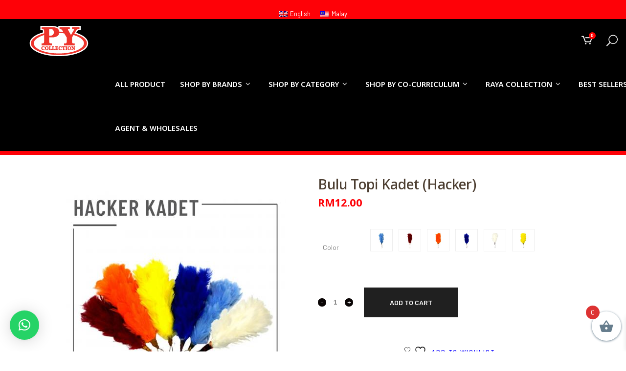

--- FILE ---
content_type: text/html; charset=UTF-8
request_url: https://pycollection.com/product/bulu-topi-kadet-6-warna-pilihan/
body_size: 295687
content:
<!DOCTYPE html>
<html lang="en-US">
<head>
<meta charset="UTF-8" />
<meta name="viewport" content="width=device-width,initial-scale=1,user-scalable=no">
<link rel="profile" href="https://gmpg.org/xfn/11" />
<link rel="pingback" href="https://pycollection.com/xmlrpc.php" />
<script>document.documentElement.className = document.documentElement.className + ' yes-js js_active js'</script>
<title>PY Collection | Shop</title>
<script type="text/javascript">
/* <![CDATA[ */
window.JetpackScriptData = {"site":{"icon":"https://pycollection.com/wp-content/uploads/2020/09/cropped-py-icon-1.png","title":"PY Collection","host":"unknown","is_wpcom_platform":false}};
/* ]]> */
</script>
<meta name='robots' content='max-image-preview:large' />
<style>img:is([sizes="auto" i], [sizes^="auto," i]) { contain-intrinsic-size: 3000px 1500px }</style>
<link rel="alternate" hreflang="en" href="https://pycollection.com/product/bulu-topi-kadet-6-warna-pilihan/" />
<link rel="alternate" hreflang="ms" href="https://pycollection.com/product/bulu-topi-kadet-6-warna-pilihan/?lang=ms" />
<link rel="alternate" hreflang="x-default" href="https://pycollection.com/product/bulu-topi-kadet-6-warna-pilihan/" />
<script type='application/javascript'  id='pys-version-script'>console.log('PixelYourSite Free version 11.0.0.3');</script>
<link rel='dns-prefetch' href='//maps.googleapis.com' />
<link rel='dns-prefetch' href='//fonts.googleapis.com' />
<!-- <link rel='stylesheet' id='font-awesome-css' href='https://pycollection.com/wp-content/plugins/gridlist-view-for-woocommerce/berocket/assets/css/font-awesome.min.css?ver=6.8.3' type='text/css' media='all' /> -->
<link rel="stylesheet" type="text/css" href="//pycollection.com/wp-content/cache/wpfc-minified/ftc29v9e/hnoxz.css" media="all"/>
<style id='font-awesome-inline-css' type='text/css'>
[data-font="FontAwesome"]:before {font-family: 'FontAwesome' !important;content: attr(data-icon) !important;speak: none !important;font-weight: normal !important;font-variant: normal !important;text-transform: none !important;line-height: 1 !important;font-style: normal !important;-webkit-font-smoothing: antialiased !important;-moz-osx-font-smoothing: grayscale !important;}
</style>
<!-- <link rel='stylesheet' id='berocket_lgv_style-css' href='https://pycollection.com/wp-content/plugins/gridlist-view-for-woocommerce/css/shop_lgv.css?ver=1.1.8' type='text/css' media='all' /> -->
<link rel="stylesheet" type="text/css" href="//pycollection.com/wp-content/cache/wpfc-minified/1mufuciz/hnoxz.css" media="all"/>
<style id='classic-theme-styles-inline-css' type='text/css'>
/*! This file is auto-generated */
.wp-block-button__link{color:#fff;background-color:#32373c;border-radius:9999px;box-shadow:none;text-decoration:none;padding:calc(.667em + 2px) calc(1.333em + 2px);font-size:1.125em}.wp-block-file__button{background:#32373c;color:#fff;text-decoration:none}
</style>
<!-- <link rel='stylesheet' id='jquery-selectBox-css' href='https://pycollection.com/wp-content/plugins/yith-woocommerce-wishlist/assets/css/jquery.selectBox.css?ver=1.2.0' type='text/css' media='all' /> -->
<!-- <link rel='stylesheet' id='woocommerce_prettyPhoto_css-css' href='//pycollection.com/wp-content/plugins/woocommerce/assets/css/prettyPhoto.css?ver=3.1.6' type='text/css' media='all' /> -->
<!-- <link rel='stylesheet' id='yith-wcwl-main-css' href='https://pycollection.com/wp-content/plugins/yith-woocommerce-wishlist/assets/css/style.css?ver=4.6.0' type='text/css' media='all' /> -->
<link rel="stylesheet" type="text/css" href="//pycollection.com/wp-content/cache/wpfc-minified/7kuu0bwl/hnoxz.css" media="all"/>
<style id='yith-wcwl-main-inline-css' type='text/css'>
:root { --color-add-to-wishlist-background: #333333; --color-add-to-wishlist-text: #FFFFFF; --color-add-to-wishlist-border: #333333; --color-add-to-wishlist-background-hover: #333333; --color-add-to-wishlist-text-hover: #FFFFFF; --color-add-to-wishlist-border-hover: #333333; --rounded-corners-radius: 16px; --color-add-to-cart-background: #333333; --color-add-to-cart-text: #FFFFFF; --color-add-to-cart-border: #333333; --color-add-to-cart-background-hover: #4F4F4F; --color-add-to-cart-text-hover: #FFFFFF; --color-add-to-cart-border-hover: #4F4F4F; --add-to-cart-rounded-corners-radius: 16px; --color-button-style-1-background: #333333; --color-button-style-1-text: #FFFFFF; --color-button-style-1-border: #333333; --color-button-style-1-background-hover: #4F4F4F; --color-button-style-1-text-hover: #FFFFFF; --color-button-style-1-border-hover: #4F4F4F; --color-button-style-2-background: #333333; --color-button-style-2-text: #FFFFFF; --color-button-style-2-border: #333333; --color-button-style-2-background-hover: #4F4F4F; --color-button-style-2-text-hover: #FFFFFF; --color-button-style-2-border-hover: #4F4F4F; --color-wishlist-table-background: #FFFFFF; --color-wishlist-table-text: #6d6c6c; --color-wishlist-table-border: #FFFFFF; --color-headers-background: #F4F4F4; --color-share-button-color: #FFFFFF; --color-share-button-color-hover: #202020; --color-fb-button-background: #39599E; --color-fb-button-background-hover: #202020; --color-tw-button-background: #45AFE2; --color-tw-button-background-hover: #595A5A; --color-pr-button-background: #AB2E31; --color-pr-button-background-hover: #595A5A; --color-em-button-background: #FBB102; --color-em-button-background-hover: #202020; --color-wa-button-background: #00A901; --color-wa-button-background-hover: #202020; --feedback-duration: 3s } 
:root { --color-add-to-wishlist-background: #333333; --color-add-to-wishlist-text: #FFFFFF; --color-add-to-wishlist-border: #333333; --color-add-to-wishlist-background-hover: #333333; --color-add-to-wishlist-text-hover: #FFFFFF; --color-add-to-wishlist-border-hover: #333333; --rounded-corners-radius: 16px; --color-add-to-cart-background: #333333; --color-add-to-cart-text: #FFFFFF; --color-add-to-cart-border: #333333; --color-add-to-cart-background-hover: #4F4F4F; --color-add-to-cart-text-hover: #FFFFFF; --color-add-to-cart-border-hover: #4F4F4F; --add-to-cart-rounded-corners-radius: 16px; --color-button-style-1-background: #333333; --color-button-style-1-text: #FFFFFF; --color-button-style-1-border: #333333; --color-button-style-1-background-hover: #4F4F4F; --color-button-style-1-text-hover: #FFFFFF; --color-button-style-1-border-hover: #4F4F4F; --color-button-style-2-background: #333333; --color-button-style-2-text: #FFFFFF; --color-button-style-2-border: #333333; --color-button-style-2-background-hover: #4F4F4F; --color-button-style-2-text-hover: #FFFFFF; --color-button-style-2-border-hover: #4F4F4F; --color-wishlist-table-background: #FFFFFF; --color-wishlist-table-text: #6d6c6c; --color-wishlist-table-border: #FFFFFF; --color-headers-background: #F4F4F4; --color-share-button-color: #FFFFFF; --color-share-button-color-hover: #202020; --color-fb-button-background: #39599E; --color-fb-button-background-hover: #202020; --color-tw-button-background: #45AFE2; --color-tw-button-background-hover: #595A5A; --color-pr-button-background: #AB2E31; --color-pr-button-background-hover: #595A5A; --color-em-button-background: #FBB102; --color-em-button-background-hover: #202020; --color-wa-button-background: #00A901; --color-wa-button-background-hover: #202020; --feedback-duration: 3s } 
</style>
<!-- <link rel='stylesheet' id='contact-form-7-css' href='https://pycollection.com/wp-content/plugins/contact-form-7/includes/css/styles.css?ver=6.1' type='text/css' media='all' /> -->
<!-- <link rel='stylesheet' id='wpa-css-css' href='https://pycollection.com/wp-content/plugins/honeypot/includes/css/wpa.css?ver=2.2.12' type='text/css' media='all' /> -->
<!-- <link rel='stylesheet' id='qode_membership_style-css' href='https://pycollection.com/wp-content/plugins/qode-membership/assets/css/qode-membership.min.css?ver=6.8.3' type='text/css' media='all' /> -->
<!-- <link rel='stylesheet' id='qode_membership_responsive_style-css' href='https://pycollection.com/wp-content/plugins/qode-membership/assets/css/qode-membership-responsive.min.css?ver=6.8.3' type='text/css' media='all' /> -->
<!-- <link rel='stylesheet' id='rs-plugin-settings-css' href='https://pycollection.com/wp-content/plugins/revslider/public/assets/css/settings.css?ver=5.4.8.3' type='text/css' media='all' /> -->
<link rel="stylesheet" type="text/css" href="//pycollection.com/wp-content/cache/wpfc-minified/q645xvg4/hnoxz.css" media="all"/>
<style id='rs-plugin-settings-inline-css' type='text/css'>
#rs-demo-id {}
</style>
<!-- <link rel='stylesheet' id='photoswipe-css' href='https://pycollection.com/wp-content/plugins/woocommerce/assets/css/photoswipe/photoswipe.min.css?ver=9.9.5' type='text/css' media='all' /> -->
<!-- <link rel='stylesheet' id='photoswipe-default-skin-css' href='https://pycollection.com/wp-content/plugins/woocommerce/assets/css/photoswipe/default-skin/default-skin.min.css?ver=9.9.5' type='text/css' media='all' /> -->
<link rel="stylesheet" type="text/css" href="//pycollection.com/wp-content/cache/wpfc-minified/k97mi1mo/hnoxz.css" media="all"/>
<style id='woocommerce-inline-inline-css' type='text/css'>
.woocommerce form .form-row .required { visibility: visible; }
</style>
<!-- <link rel='stylesheet' id='wpos-slick-style-css' href='https://pycollection.com/wp-content/plugins/wp-logo-showcase-responsive-slider-slider/assets/css/slick.css?ver=3.8.4' type='text/css' media='all' /> -->
<!-- <link rel='stylesheet' id='wpls-public-style-css' href='https://pycollection.com/wp-content/plugins/wp-logo-showcase-responsive-slider-slider/assets/css/wpls-public.css?ver=3.8.4' type='text/css' media='all' /> -->
<!-- <link rel='stylesheet' id='wpml-legacy-horizontal-list-0-css' href='https://pycollection.com/wp-content/plugins/sitepress-multilingual-cms/templates/language-switchers/legacy-list-horizontal/style.min.css?ver=1' type='text/css' media='all' /> -->
<link rel="stylesheet" type="text/css" href="//pycollection.com/wp-content/cache/wpfc-minified/5bw9kck/hnoxz.css" media="all"/>
<style id='wpml-legacy-horizontal-list-0-inline-css' type='text/css'>
.wpml-ls-statics-footer a, .wpml-ls-statics-footer .wpml-ls-sub-menu a, .wpml-ls-statics-footer .wpml-ls-sub-menu a:link, .wpml-ls-statics-footer li:not(.wpml-ls-current-language) .wpml-ls-link, .wpml-ls-statics-footer li:not(.wpml-ls-current-language) .wpml-ls-link:link {color:#444444;background-color:#ffffff;}.wpml-ls-statics-footer .wpml-ls-sub-menu a:hover,.wpml-ls-statics-footer .wpml-ls-sub-menu a:focus, .wpml-ls-statics-footer .wpml-ls-sub-menu a:link:hover, .wpml-ls-statics-footer .wpml-ls-sub-menu a:link:focus {color:#000000;background-color:#eeeeee;}.wpml-ls-statics-footer .wpml-ls-current-language > a {color:#444444;background-color:#ffffff;}.wpml-ls-statics-footer .wpml-ls-current-language:hover>a, .wpml-ls-statics-footer .wpml-ls-current-language>a:focus {color:#000000;background-color:#eeeeee;}
</style>
<!-- <link rel='stylesheet' id='jquery-bxslider-css-css' href='https://pycollection.com/wp-content/plugins/banner-management-for-woocommerce/public/css/jquery.bxslider.css?ver=2.1' type='text/css' media='all' /> -->
<!-- <link rel='stylesheet' id='banner-management-for-woocommerce-css' href='https://pycollection.com/wp-content/plugins/banner-management-for-woocommerce/public/css/woocommerce-category-banner-management-public.css?ver=2.1' type='text/css' media='all' /> -->
<!-- <link rel='stylesheet' id='fontawesome-css-css' href='https://pycollection.com/wp-content/plugins/banner-management-for-woocommerce/public/css/all.min.css?ver=2.1' type='text/css' media='all' /> -->
<!-- <link rel='stylesheet' id='yith_wcbm_badge_style-css' href='https://pycollection.com/wp-content/plugins/yith-woocommerce-badge-management-premium/assets/css/frontend.css?ver=1.4.6' type='text/css' media='all' /> -->
<link rel="stylesheet" type="text/css" href="//pycollection.com/wp-content/cache/wpfc-minified/8tnwillz/hnoxz.css" media="all"/>
<style id='yith_wcbm_badge_style-inline-css' type='text/css'>
.yith-wcbm-badge-3239 .yith-wcbm-badge-text{-ms-transform:  scaleX(-1); -webkit-transform:  scaleX(-1); transform: scaleX(-1)}.yith-wcbm-badge-3239{ top: auto;bottom: 0px;left: 0px;right: auto; opacity: 1; }.yith-wcbm-badge-3239 .yith-wcbm-badge__wrap{ -ms-transform: rotateX(0deg) rotateY(0deg) rotateZ(0deg); -webkit-transform: rotateX(0deg) rotateY(0deg) rotateZ(0deg); transform: rotateX(0deg) rotateY(0deg) rotateZ(0deg); }@media only screen and (max-width: 768px) {
.yith-wcbm-badge-3239{ -ms-transform: scale(0.7); -webkit-transform: scale(0.7); transform: scale(0.7);transform-origin: left bottom; }
}.yith-wcbm-badge-25338{ top: 0px;bottom: auto;left: 0px;right: auto; opacity: 1; }.yith-wcbm-badge-25338 .yith-wcbm-badge__wrap{ -ms-transform: rotateX(0deg) rotateY(0deg) rotateZ(0deg); -webkit-transform: rotateX(0deg) rotateY(0deg) rotateZ(0deg); transform: rotateX(0deg) rotateY(0deg) rotateZ(0deg); }			.yith-wcbm-css-badge-25338{
color: #ffee00;
font-family: "Open Sans",sans-serif;
position:relative;
box-sizing: border-box;
position: absolute;
background-color: transparent;
}
.yith-wcbm-css-badge-25338 div.yith-wcbm-css-s1{
}
.yith-wcbm-css-badge-25338 div.yith-wcbm-css-s1:before{
}
.yith-wcbm-css-badge-25338 div.yith-wcbm-css-s2{
width:22px;
height:26px;
display: inline-block;
}
.yith-wcbm-css-badge-25338 div.yith-wcbm-css-text{
background: #000000;
font-family: "Open Sans",sans-serif;
font-size: 14px;
font-weight: bold;
line-height: 30px;
height: 30px;
white-space:nowrap;
padding-right: 10px;
padding-left: 6px;
box-sizing: border-box;
display: inline-block;
position:relative;
top:-6px;
}
.yith-wcbm-css-badge-25338 div.yith-wcbm-css-text:before{
content: '';
width:0;
height:0;
border-right: 22px solid #000000;
border-bottom: 30px solid transparent;
position: absolute;
top: 0;
left:-22px;
}
.yith-wcbm-css-badge-25338 div.yith-wcbm-css-text:after{
content: '';
width:0;
height:0;
border-top: 6px solid #000000;
border-right: 5px solid transparent;
border-left: 2px solid transparent;
position: absolute;
right: 1px;
bottom: -6px;
}
.yith-wcbm-badge-11099{ top: 0px;bottom: auto;left: auto;right: 0px; opacity: 1; }.yith-wcbm-badge-11099 .yith-wcbm-badge__wrap{ -ms-transform: rotateX(0deg) rotateY(0deg) rotateZ(0deg); -webkit-transform: rotateX(0deg) rotateY(0deg) rotateZ(0deg); transform: rotateX(0deg) rotateY(0deg) rotateZ(0deg); }@media only screen and (max-width: 768px) {
.yith-wcbm-badge-11099{ -ms-transform: scale(0.5); -webkit-transform: scale(0.5); transform: scale(0.5);transform-origin: right top; }
}.yith-wcbm-badge-30756{ top: 0px;bottom: auto;left: auto;right: 0px; opacity: 1; }.yith-wcbm-badge-30756 .yith-wcbm-badge__wrap{ -ms-transform: rotateX(0deg) rotateY(0deg) rotateZ(0deg); -webkit-transform: rotateX(0deg) rotateY(0deg) rotateZ(0deg); transform: rotateX(0deg) rotateY(0deg) rotateZ(0deg); }@media only screen and (max-width: 768px) {
.yith-wcbm-badge-30756{ -ms-transform: scale(0.5); -webkit-transform: scale(0.5); transform: scale(0.5);transform-origin: right top; }
}.yith-wcbm-badge-23356{ top: 0px;bottom: auto;left: auto;right: 0px; opacity: 1; }.yith-wcbm-badge-23356 .yith-wcbm-badge__wrap{ -ms-transform: rotateX(0deg) rotateY(0deg) rotateZ(0deg); -webkit-transform: rotateX(0deg) rotateY(0deg) rotateZ(0deg); transform: rotateX(0deg) rotateY(0deg) rotateZ(0deg); }@media only screen and (max-width: 768px) {
.yith-wcbm-badge-23356{ -ms-transform: scale(0.5); -webkit-transform: scale(0.5); transform: scale(0.5);transform-origin: right top; }
}.yith-wcbm-badge-5783{ top: 0px;bottom: auto;left: auto;right: 0px; opacity: 1; }.yith-wcbm-badge-5783 .yith-wcbm-badge__wrap{ -ms-transform: rotateX(0deg) rotateY(0deg) rotateZ(0deg); -webkit-transform: rotateX(0deg) rotateY(0deg) rotateZ(0deg); transform: rotateX(0deg) rotateY(0deg) rotateZ(0deg); }@media only screen and (max-width: 768px) {
.yith-wcbm-badge-5783{ -ms-transform: scale(0.5); -webkit-transform: scale(0.5); transform: scale(0.5);transform-origin: right top; }
}.yith-wcbm-badge-15116{ top: 0px;bottom: auto;left: auto;right: 0px; opacity: 1; }.yith-wcbm-badge-15116 .yith-wcbm-badge__wrap{ -ms-transform: rotateX(0deg) rotateY(0deg) rotateZ(0deg); -webkit-transform: rotateX(0deg) rotateY(0deg) rotateZ(0deg); transform: rotateX(0deg) rotateY(0deg) rotateZ(0deg); }@media only screen and (max-width: 768px) {
.yith-wcbm-badge-15116{ -ms-transform: scale(0.5); -webkit-transform: scale(0.5); transform: scale(0.5);transform-origin: right top; }
}.yith-wcbm-badge-15382{ top: 0px;bottom: auto;left: auto;right: 0px; opacity: 1; }.yith-wcbm-badge-15382 .yith-wcbm-badge__wrap{ -ms-transform: rotateX(0deg) rotateY(0deg) rotateZ(0deg); -webkit-transform: rotateX(0deg) rotateY(0deg) rotateZ(0deg); transform: rotateX(0deg) rotateY(0deg) rotateZ(0deg); }@media only screen and (max-width: 768px) {
.yith-wcbm-badge-15382{ -ms-transform: scale(0.5); -webkit-transform: scale(0.5); transform: scale(0.5);transform-origin: right top; }
}.yith-wcbm-badge-15489{ top: 0px;bottom: auto;left: auto;right: 0px; opacity: 1; }.yith-wcbm-badge-15489 .yith-wcbm-badge__wrap{ -ms-transform: rotateX(0deg) rotateY(0deg) rotateZ(0deg); -webkit-transform: rotateX(0deg) rotateY(0deg) rotateZ(0deg); transform: rotateX(0deg) rotateY(0deg) rotateZ(0deg); }@media only screen and (max-width: 768px) {
.yith-wcbm-badge-15489{ -ms-transform: scale(0.5); -webkit-transform: scale(0.5); transform: scale(0.5);transform-origin: right top; }
}.yith-wcbm-badge-7582{ top: 0px;bottom: auto;left: auto;right: 0px; opacity: 1; }.yith-wcbm-badge-7582 .yith-wcbm-badge__wrap{ -ms-transform: rotateX(0deg) rotateY(0deg) rotateZ(0deg); -webkit-transform: rotateX(0deg) rotateY(0deg) rotateZ(0deg); transform: rotateX(0deg) rotateY(0deg) rotateZ(0deg); }@media only screen and (max-width: 768px) {
.yith-wcbm-badge-7582{ -ms-transform: scale(0.6); -webkit-transform: scale(0.6); transform: scale(0.6);transform-origin: right top; }
}.yith-wcbm-badge-4720{ top: auto;bottom: 0px;left: auto;right: 0px; opacity: 1; }.yith-wcbm-badge-4720 .yith-wcbm-badge__wrap{ -ms-transform: rotateX(0deg) rotateY(0deg) rotateZ(0deg); -webkit-transform: rotateX(0deg) rotateY(0deg) rotateZ(0deg); transform: rotateX(0deg) rotateY(0deg) rotateZ(0deg); }@media only screen and (max-width: 768px) {
.yith-wcbm-badge-4720{ -ms-transform: scale(0.5); -webkit-transform: scale(0.5); transform: scale(0.5);transform-origin: right bottom; }
}.yith-wcbm-badge-5799{ top: 0px;bottom: auto;left: auto;right: 0px; opacity: 1; }.yith-wcbm-badge-5799 .yith-wcbm-badge__wrap{ -ms-transform: rotateX(0deg) rotateY(0deg) rotateZ(0deg); -webkit-transform: rotateX(0deg) rotateY(0deg) rotateZ(0deg); transform: rotateX(0deg) rotateY(0deg) rotateZ(0deg); }@media only screen and (max-width: 768px) {
.yith-wcbm-badge-5799{ -ms-transform: scale(0.5); -webkit-transform: scale(0.5); transform: scale(0.5);transform-origin: right top; }
}.yith-wcbm-badge-5796{ top: 0px;bottom: auto;left: auto;right: 0px; opacity: 1; }.yith-wcbm-badge-5796 .yith-wcbm-badge__wrap{ -ms-transform: rotateX(0deg) rotateY(0deg) rotateZ(0deg); -webkit-transform: rotateX(0deg) rotateY(0deg) rotateZ(0deg); transform: rotateX(0deg) rotateY(0deg) rotateZ(0deg); }@media only screen and (max-width: 768px) {
.yith-wcbm-badge-5796{ -ms-transform: scale(0.5); -webkit-transform: scale(0.5); transform: scale(0.5);transform-origin: right top; }
}.yith-wcbm-badge-2552{ top: 0px;bottom: auto;left: auto;right: 0px; opacity: 1; }.yith-wcbm-badge-2552 .yith-wcbm-badge__wrap{ -ms-transform: rotateX(0deg) rotateY(0deg) rotateZ(0deg); -webkit-transform: rotateX(0deg) rotateY(0deg) rotateZ(0deg); transform: rotateX(0deg) rotateY(0deg) rotateZ(0deg); }@media only screen and (max-width: 768px) {
.yith-wcbm-badge-2552{ -ms-transform: scale(0.5); -webkit-transform: scale(0.5); transform: scale(0.5);transform-origin: right top; }
}.yith-wcbm-badge-5807{ top: 0px;bottom: auto;left: auto;right: 0px; opacity: 1; }.yith-wcbm-badge-5807 .yith-wcbm-badge__wrap{ -ms-transform: rotateX(0deg) rotateY(0deg) rotateZ(0deg); -webkit-transform: rotateX(0deg) rotateY(0deg) rotateZ(0deg); transform: rotateX(0deg) rotateY(0deg) rotateZ(0deg); }@media only screen and (max-width: 768px) {
.yith-wcbm-badge-5807{ -ms-transform: scale(0.5); -webkit-transform: scale(0.5); transform: scale(0.5);transform-origin: right top; }
}.yith-wcbm-badge-15618{ top: 0px;bottom: auto;left: auto;right: 0px; opacity: 1; }.yith-wcbm-badge-15618 .yith-wcbm-badge__wrap{ -ms-transform: rotateX(0deg) rotateY(0deg) rotateZ(0deg); -webkit-transform: rotateX(0deg) rotateY(0deg) rotateZ(0deg); transform: rotateX(0deg) rotateY(0deg) rotateZ(0deg); }@media only screen and (max-width: 768px) {
.yith-wcbm-badge-15618{ -ms-transform: scale(0.5); -webkit-transform: scale(0.5); transform: scale(0.5);transform-origin: right top; }
}.yith-wcbm-badge-3888{ top: 36px;bottom: auto;left: auto;right: 109px; opacity: 1; }.yith-wcbm-badge-3888 .yith-wcbm-badge__wrap{ -ms-transform: rotateX(0deg) rotateY(0deg) rotateZ(0deg); -webkit-transform: rotateX(0deg) rotateY(0deg) rotateZ(0deg); transform: rotateX(0deg) rotateY(0deg) rotateZ(0deg); }			.yith-wcbm-css-badge-3888{
color: #820000;
font-family: "Open Sans",sans-serif;
position:relative;
box-sizing: border-box;
position: absolute;
background-color: transparent;
overflow: auto;
}
.yith-wcbm-css-badge-3888 div.yith-wcbm-css-text{
font-size: 13px;
font-weight: 400;
line-height:13px;
padding: 3px 0px;
background: transparent;
border-bottom:3px solid #ff0000;
}
@media only screen and (max-width: 768px) {
.yith-wcbm-badge-3888{ -ms-transform: scale(0.7); -webkit-transform: scale(0.7); transform: scale(0.7);transform-origin: right top; }
}.yith-wcbm-badge-3711{ top: auto;bottom: 0px;left: 0px;right: auto; opacity: 1; }.yith-wcbm-badge-3711 .yith-wcbm-badge__wrap{ -ms-transform: rotateX(0deg) rotateY(0deg) rotateZ(0deg); -webkit-transform: rotateX(0deg) rotateY(0deg) rotateZ(0deg); transform: rotateX(0deg) rotateY(0deg) rotateZ(0deg); }.yith-wcbm-badge-7584{ top: 0px;bottom: auto;left: auto;right: 0px; opacity: 1; }.yith-wcbm-badge-7584 .yith-wcbm-badge__wrap{ -ms-transform: rotateX(0deg) rotateY(0deg) rotateZ(0deg); -webkit-transform: rotateX(0deg) rotateY(0deg) rotateZ(0deg); transform: rotateX(0deg) rotateY(0deg) rotateZ(0deg); }@media only screen and (max-width: 768px) {
.yith-wcbm-badge-7584{ -ms-transform: scale(0.5); -webkit-transform: scale(0.5); transform: scale(0.5);transform-origin: right top; }
}.yith-wcbm-badge-5781{ top: 0px;bottom: auto;left: auto;right: 0px; opacity: 1; }.yith-wcbm-badge-5781 .yith-wcbm-badge__wrap{ -ms-transform: rotateX(0deg) rotateY(0deg) rotateZ(0deg); -webkit-transform: rotateX(0deg) rotateY(0deg) rotateZ(0deg); transform: rotateX(0deg) rotateY(0deg) rotateZ(0deg); }@media only screen and (max-width: 768px) {
.yith-wcbm-badge-5781{ -ms-transform: scale(0.5); -webkit-transform: scale(0.5); transform: scale(0.5);transform-origin: right top; }
}.yith-wcbm-badge-15760{ top: auto;bottom: 0px;left: 0px;right: auto; opacity: 1; }.yith-wcbm-badge-15760 .yith-wcbm-badge__wrap{ -ms-transform: rotateX(0deg) rotateY(0deg) rotateZ(0deg); -webkit-transform: rotateX(0deg) rotateY(0deg) rotateZ(0deg); transform: rotateX(0deg) rotateY(0deg) rotateZ(0deg); }@media only screen and (max-width: 768px) {
.yith-wcbm-badge-15760{ -ms-transform: scale(0.7); -webkit-transform: scale(0.7); transform: scale(0.7);transform-origin: left bottom; }
}.yith-wcbm-badge-7587{ top: 0px;bottom: auto;left: auto;right: 0px; opacity: 1; }.yith-wcbm-badge-7587 .yith-wcbm-badge__wrap{ -ms-transform: rotateX(0deg) rotateY(0deg) rotateZ(0deg); -webkit-transform: rotateX(0deg) rotateY(0deg) rotateZ(0deg); transform: rotateX(0deg) rotateY(0deg) rotateZ(0deg); }@media only screen and (max-width: 768px) {
.yith-wcbm-badge-7587{ -ms-transform: scale(0.5); -webkit-transform: scale(0.5); transform: scale(0.5);transform-origin: right top; }
}.yith-wcbm-badge-7581{ top: 0px;bottom: auto;left: auto;right: 0px; opacity: 1; }.yith-wcbm-badge-7581 .yith-wcbm-badge__wrap{ -ms-transform: rotateX(0deg) rotateY(0deg) rotateZ(0deg); -webkit-transform: rotateX(0deg) rotateY(0deg) rotateZ(0deg); transform: rotateX(0deg) rotateY(0deg) rotateZ(0deg); }@media only screen and (max-width: 768px) {
.yith-wcbm-badge-7581{ -ms-transform: scale(0.5); -webkit-transform: scale(0.5); transform: scale(0.5);transform-origin: right top; }
}.yith-wcbm-badge-5789{ top: 0px;bottom: auto;left: auto;right: 0px; opacity: 1; }.yith-wcbm-badge-5789 .yith-wcbm-badge__wrap{ -ms-transform: rotateX(0deg) rotateY(0deg) rotateZ(0deg); -webkit-transform: rotateX(0deg) rotateY(0deg) rotateZ(0deg); transform: rotateX(0deg) rotateY(0deg) rotateZ(0deg); }@media only screen and (max-width: 768px) {
.yith-wcbm-badge-5789{ -ms-transform: scale(0.5); -webkit-transform: scale(0.5); transform: scale(0.5);transform-origin: right top; }
}
</style>
<link rel='stylesheet' id='googleFontsOpenSans-css' href='//fonts.googleapis.com/css?family=Open+Sans%3A400%2C600%2C700%2C800%2C300&#038;ver=1.0.0' type='text/css' media='all' />
<!-- <link rel='stylesheet' id='brands-styles-css' href='https://pycollection.com/wp-content/plugins/woocommerce/assets/css/brands.css?ver=9.9.5' type='text/css' media='all' /> -->
<!-- <link rel='stylesheet' id='xoo-wsc-fonts-css' href='https://pycollection.com/wp-content/plugins/side-cart-woocommerce/assets/css/xoo-wsc-fonts.css?ver=2.6.8' type='text/css' media='all' /> -->
<!-- <link rel='stylesheet' id='xoo-wsc-style-css' href='https://pycollection.com/wp-content/plugins/side-cart-woocommerce/assets/css/xoo-wsc-style.css?ver=2.6.8' type='text/css' media='all' /> -->
<link rel="stylesheet" type="text/css" href="//pycollection.com/wp-content/cache/wpfc-minified/1f5syyep/hnoxz.css" media="all"/>
<style id='xoo-wsc-style-inline-css' type='text/css'>
.xoo-wsc-footer{
background-color: #ffffff;
color: #000000;
padding: 10px 20px;
box-shadow: 0 -1px 10px #0000001a;
}
.xoo-wsc-footer, .xoo-wsc-footer a, .xoo-wsc-footer .amount{
font-size: 18px;
}
.xoo-wsc-btn .amount{
color: #000000}
.xoo-wsc-btn:hover .amount{
color: #000000;
}
.xoo-wsc-ft-buttons-cont{
grid-template-columns: auto;
}
.xoo-wsc-basket{
bottom: 12px;
right: 0px;
background-color: #ffffff;
color: #667d8d;
box-shadow: 0 1px 4px 0;
border-radius: 50%;
display: flex;
width: 60px;
height: 60px;
}
.xoo-wsc-bki{
font-size: 30px}
.xoo-wsc-items-count{
top: -12px;
left: -12px;
}
.xoo-wsc-items-count{
background-color: #dd3333;
color: #ffffff;
}
.xoo-wsc-container, .xoo-wsc-slider{
max-width: 320px;
right: -320px;
top: 0;bottom: 0;
bottom: 0;
font-family: }
.xoo-wsc-cart-active .xoo-wsc-container, .xoo-wsc-slider-active .xoo-wsc-slider{
right: 0;
}
.xoo-wsc-cart-active .xoo-wsc-basket{
right: 320px;
}
.xoo-wsc-slider{
right: -320px;
}
span.xoo-wsch-close {
font-size: 16px;
right: 10px;
}
.xoo-wsch-top{
justify-content: center;
}
.xoo-wsch-text{
font-size: 20px;
}
.xoo-wsc-header{
color: #000000;
background-color: #ffffff;
border-bottom: 2px solid #eee;
}
.xoo-wsc-body{
background-color: #ffffff;
}
.xoo-wsc-products:not(.xoo-wsc-pattern-card), .xoo-wsc-products:not(.xoo-wsc-pattern-card) span.amount, .xoo-wsc-products:not(.xoo-wsc-pattern-card) a{
font-size: 16px;
color: #000000;
}
.xoo-wsc-products:not(.xoo-wsc-pattern-card) .xoo-wsc-product{
padding: 20px 15px;
margin: 0;
border-radius: 0px;
box-shadow: 0 0;
background-color: transparent;
}
.xoo-wsc-sum-col{
justify-content: center;
}
/** Shortcode **/
.xoo-wsc-sc-count{
background-color: #000000;
color: #ffffff;
}
.xoo-wsc-sc-bki{
font-size: 28px;
color: #000000;
}
.xoo-wsc-sc-cont{
color: #000000;
}
.xoo-wsc-product dl.variation {
display: block;
}
.xoo-wsc-product-cont{
padding: 10px 10px;
}
.xoo-wsc-products:not(.xoo-wsc-pattern-card) .xoo-wsc-img-col{
width: 30%;
}
.xoo-wsc-pattern-card .xoo-wsc-img-col img{
max-width: 100%;
height: auto;
}
.xoo-wsc-products:not(.xoo-wsc-pattern-card) .xoo-wsc-sum-col{
width: 70%;
}
.xoo-wsc-pattern-card .xoo-wsc-product-cont{
width: 50% 
}
@media only screen and (max-width: 600px) {
.xoo-wsc-pattern-card .xoo-wsc-product-cont  {
width: 50%;
}
}
.xoo-wsc-pattern-card .xoo-wsc-product{
border: 0;
box-shadow: 0px 10px 15px -12px #0000001a;
}
.xoo-wsc-sm-front{
background-color: #eee;
}
.xoo-wsc-pattern-card, .xoo-wsc-sm-front{
border-bottom-left-radius: 5px;
border-bottom-right-radius: 5px;
}
.xoo-wsc-pattern-card, .xoo-wsc-img-col img, .xoo-wsc-img-col, .xoo-wsc-sm-back-cont{
border-top-left-radius: 5px;
border-top-right-radius: 5px;
}
.xoo-wsc-sm-back{
background-color: #fff;
}
.xoo-wsc-pattern-card, .xoo-wsc-pattern-card a, .xoo-wsc-pattern-card .amount{
font-size: 16px;
}
.xoo-wsc-sm-front, .xoo-wsc-sm-front a, .xoo-wsc-sm-front .amount{
color: #000;
}
.xoo-wsc-sm-back, .xoo-wsc-sm-back a, .xoo-wsc-sm-back .amount{
color: #000;
}
.magictime {
animation-duration: 0.5s;
}
</style>
<!-- <link rel='stylesheet' id='mediaelement-css' href='https://pycollection.com/wp-includes/js/mediaelement/mediaelementplayer-legacy.min.css?ver=4.2.17' type='text/css' media='all' /> -->
<!-- <link rel='stylesheet' id='wp-mediaelement-css' href='https://pycollection.com/wp-includes/js/mediaelement/wp-mediaelement.min.css?ver=6.8.3' type='text/css' media='all' /> -->
<!-- <link rel='stylesheet' id='bridge-default-style-css' href='https://pycollection.com/wp-content/themes/bridge/style.css?ver=6.8.3' type='text/css' media='all' /> -->
<!-- <link rel='stylesheet' id='bridge-qode-font_awesome-css' href='https://pycollection.com/wp-content/themes/bridge/css/font-awesome/css/font-awesome.min.css?ver=6.8.3' type='text/css' media='all' /> -->
<!-- <link rel='stylesheet' id='bridge-qode-font_elegant-css' href='https://pycollection.com/wp-content/themes/bridge/css/elegant-icons/style.min.css?ver=6.8.3' type='text/css' media='all' /> -->
<!-- <link rel='stylesheet' id='bridge-qode-linea_icons-css' href='https://pycollection.com/wp-content/themes/bridge/css/linea-icons/style.css?ver=6.8.3' type='text/css' media='all' /> -->
<!-- <link rel='stylesheet' id='bridge-qode-dripicons-css' href='https://pycollection.com/wp-content/themes/bridge/css/dripicons/dripicons.css?ver=6.8.3' type='text/css' media='all' /> -->
<!-- <link rel='stylesheet' id='bridge-qode-kiko-css' href='https://pycollection.com/wp-content/themes/bridge/css/kiko/kiko-all.css?ver=6.8.3' type='text/css' media='all' /> -->
<!-- <link rel='stylesheet' id='bridge-qode-font_awesome_5-css' href='https://pycollection.com/wp-content/themes/bridge/css/font-awesome-5/css/font-awesome-5.min.css?ver=6.8.3' type='text/css' media='all' /> -->
<!-- <link rel='stylesheet' id='bridge-stylesheet-css' href='https://pycollection.com/wp-content/themes/bridge/css/stylesheet.min.css?ver=6.8.3' type='text/css' media='all' /> -->
<link rel="stylesheet" type="text/css" href="//pycollection.com/wp-content/cache/wpfc-minified/6yojspnn/hnoxy.css" media="all"/>
<style id='bridge-stylesheet-inline-css' type='text/css'>
.postid-8618.disabled_footer_top .footer_top_holder, .postid-8618.disabled_footer_bottom .footer_bottom_holder { display: none;}
</style>
<!-- <link rel='stylesheet' id='bridge-woocommerce-css' href='https://pycollection.com/wp-content/themes/bridge/css/woocommerce.min.css?ver=6.8.3' type='text/css' media='all' /> -->
<!-- <link rel='stylesheet' id='bridge-woocommerce-responsive-css' href='https://pycollection.com/wp-content/themes/bridge/css/woocommerce_responsive.min.css?ver=6.8.3' type='text/css' media='all' /> -->
<!-- <link rel='stylesheet' id='bridge-print-css' href='https://pycollection.com/wp-content/themes/bridge/css/print.css?ver=6.8.3' type='text/css' media='all' /> -->
<!-- <link rel='stylesheet' id='bridge-style-dynamic-css' href='https://pycollection.com/wp-content/themes/bridge/css/style_dynamic.css?ver=1719993595' type='text/css' media='all' /> -->
<!-- <link rel='stylesheet' id='bridge-responsive-css' href='https://pycollection.com/wp-content/themes/bridge/css/responsive.min.css?ver=6.8.3' type='text/css' media='all' /> -->
<!-- <link rel='stylesheet' id='bridge-style-dynamic-responsive-css' href='https://pycollection.com/wp-content/themes/bridge/css/style_dynamic_responsive.css?ver=1719993595' type='text/css' media='all' /> -->
<link rel="stylesheet" type="text/css" href="//pycollection.com/wp-content/cache/wpfc-minified/ftur7oud/hnoxy.css" media="all"/>
<style id='bridge-style-dynamic-responsive-inline-css' type='text/css'>
.variations_form .woocommerce-variation-price .price{
font-size: 18px;
}
.woocommerce .button {
font-size: 14px;
}
@media screen and (max-width: 480px) {
.container_inner {
width: 345px;
}
}
.header_top .left {
display: none !important; 
}
@media screen and (min-width: 1001px) {
.header_top .right {
float: none !important;
text-align: center !important;
}
.header_top .right .inner>div, 
.header_top .right .inner>div:last-child {
float: none !important;
}
}
header.sticky:not(.header_style_on_scroll) .q_logo img.mobile {
opacity: 1 !important;
}
nav.main_menu > ul > li > a {
padding: 0px 5px;
}
.header_bottom {
padding: 0 20px;
}
@media only screen and (max-width: 1000px) {
.mobile_menu_button {
float: right !important;
margin: 0 !important;
}
nav.mobile_menu ul li a {
text-align: left !important;
}
}
#alc_style1 {
padding-top: 20px !important;
}
.qode-single-product-summary .yith-wcwl-add-to-wishlist .yith-wcwl-add-button a {
color: #0800ff;
}
.woocommerce div.product .summary p.price span.amount {
padding-bottom: 10px;
}
.footer_top h5 {
padding-bottom: 10px;
}
.woocommerce div.cart-collaterals div.cart_totals table tr.order-total strong span.amount, .woocommerce-page div.cart-collaterals div.cart_totals table tr.order-total strong span.amount {
color: #fe0107 !important;
}
.woocommerce a.button.alt, 
.woocommerce a.button.alt:hover { 
background-color: #fe0107; 
}
.woocommerce .single_add_to_cart_button:hover {
background-color: #fe0107 !important;
}
.drop_down .second .inner ul li a, .drop_down .second .inner ul li h5 {
color: #ffffff;
}
nav.main_menu > ul > li > a {
padding: 0 15px;
}
.header_top {
padding: 3px;
}
.footer_top a {
margin-right: 5px;
}
.drop_down .second .inner>ul, 
li.narrow .second .inner ul {
background-color: rgba(254,1,7,1) !important;
}
header.sticky:not(.header_style_on_scroll) .q_logo img.sticky {
opacity: 0;
}
header:not(.sticky):not(.scrolled) .header_bottom, header.fixed_top_header .bottom_header {
border-bottom: 8px solid #fe0107;
}
@media only screen and (min-width: 1000px) {
header.centered_logo:not(.sticky) .q_logo img {
-webkit-transform: translate3d(-50%, 0, 0);
transform: translate3d(-50%, 0, 0);
}
}
.carousel .item .text .separator {
margin-top: 26px;
margin-bottom: 21px;
}
header:not(.with_hover_bg_color) nav.main_menu > ul > li:hover > a, .side_menu_button:hover > a {
opacity: 1;
}
nav.main_menu ul li a span.underline_dash{
bottom: -24%;
}
@media only screen and (min-width: 1000px) {
header.fixed_hiding.centered_logo .header_inner_left {
margin: 22px 0;
}
}
.shopping_cart_header .header_cart {
background-image: url('https://bridge46.qodeinteractive.com/wp-content/uploads/2016/06/shopping_cart.png');
background-size: 28px 31px;
width: 28px;
height: 31px;
}
.shopping_cart_header .header_cart span {
line-height: 37px;
width: 28px;
color: #202020;
font-family: Montserrat,sans-serif;
font-weight: 700;
font-size: 10px;
}
.header_bottom_right_widget_holder {
padding: 0 10px;
}
.header_bottom .shopping_cart_header {
padding: 0;
}
div.wpcf7 img.ajax-loader {
display: block;
margin: 0 auto;
}
.footer_top h5 {
margin: 0 
}
.q_icon_with_title .icon_text_inner {
padding: 0 0 5px;
}
.qode_product_list_holder h3.product_title{
font-size: 31px;
line-height: 43px;
font-weight: 400;
}
.woocommerce div.product div.product_meta>span, .woocommerce div.product div.product_meta>.social_share_list_holder>span, .woocommerce table.shop_attributes th, .social_share_list_holder ul li i {
color: #111111;
}
.woocommerce div.product .cart {
margin: 25px 0 57px 0;
}
.woocommerce div.product .product_meta {
margin: 36px 0 25px 0;
}
.woocommerce div.product div[itemprop=description] {
margin: 28px 0 8px 0;
}
.woocommerce div.product .cart .quantity {
margin-right: 22px;
padding-top: 11px;
}
.woocommerce ul.products li.product .product-categories a:not(:hover), .woocommerce-page ul.products li.product .product-categories a:not(:hover), .woocommerce ul.products li.product .product-categories a, .woocommerce-page ul.products li.product .product-categories a {
color: #202020;
text-transform: uppercase;
font-weight: 500;
}
.woocommerce ul.products li.product .product-categories, .woocommerce-page ul.products li.product .product-categories {
margin-top: 26px;
margin-bottom: -8px;
}
.woocommerce ul.products li.product .add-to-cart-button, .woocommerce ul.products li.product .added_to_cart {
padding: 0 53px;
}
.woocommerce .single_add_to_cart_button:hover, .woocommerce .woocommerce-message a.button:hover {
padding-left: 53px !important;
padding-right: 53px !important;
}
@media only screen and (max-width: 768px) {
.qode_product_list_holder h3.product_title {
font-size: 26px;
line-height: 32px;
}
}
header.transparent:not(.sticky) .shopping_cart_dropdown{
top: 100%;
}
.full_width {
position: relative;
}
</style>
<!-- <link rel='stylesheet' id='js_composer_front-css' href='https://pycollection.com/wp-content/plugins/js_composer/assets/css/js_composer.min.css?ver=8.5' type='text/css' media='all' /> -->
<link rel="stylesheet" type="text/css" href="//pycollection.com/wp-content/cache/wpfc-minified/eenazdkm/hnoxy.css" media="all"/>
<link rel='stylesheet' id='bridge-style-handle-google-fonts-css' href='https://fonts.googleapis.com/css?family=Raleway%3A100%2C200%2C300%2C400%2C500%2C600%2C700%2C800%2C900%2C100italic%2C300italic%2C400italic%2C700italic%7CNokora%3A100%2C200%2C300%2C400%2C500%2C600%2C700%2C800%2C900%2C100italic%2C300italic%2C400italic%2C700italic%7CRaleway%3A100%2C200%2C300%2C400%2C500%2C600%2C700%2C800%2C900%2C100italic%2C300italic%2C400italic%2C700italic%7CBarlow%3A100%2C200%2C300%2C400%2C500%2C600%2C700%2C800%2C900%2C100italic%2C300italic%2C400italic%2C700italic&#038;subset=latin%2Clatin-ext&#038;ver=1.0.0' type='text/css' media='all' />
<!-- <link rel='stylesheet' id='bridge-core-dashboard-style-css' href='https://pycollection.com/wp-content/plugins/bridge-core/modules/core-dashboard/assets/css/core-dashboard.min.css?ver=6.8.3' type='text/css' media='all' /> -->
<!-- <link rel='stylesheet' id='pwb-styles-frontend-css' href='https://pycollection.com/wp-content/plugins/perfect-woocommerce-brands/build/frontend/css/style.css?ver=3.5.5' type='text/css' media='all' /> -->
<!-- <link rel='stylesheet' id='vi-wpvs-frontend-style-css' href='https://pycollection.com/wp-content/plugins/woocommerce-product-variations-swatches/assets/css/frontend-style.min.css?ver=1.1.7' type='text/css' media='all' /> -->
<link rel="stylesheet" type="text/css" href="//pycollection.com/wp-content/cache/wpfc-minified/11vgaib0/hnoxy.css" media="all"/>
<style id='vi-wpvs-frontend-style-inline-css' type='text/css'>
.vi-wpvs-variation-wrap.vi-wpvs-variation-wrap-vi_wpvs_button_design .vi-wpvs-option-wrap{transition: all 30ms ease-in-out;}.vi-wpvs-variation-wrap.vi-wpvs-variation-wrap-vi_wpvs_button_design .vi-wpvs-variation-button-select,.vi-wpvs-variation-wrap.vi-wpvs-variation-wrap-vi_wpvs_button_design .vi-wpvs-option-wrap{padding:10px 20px;font-size:13px;}.vi-wpvs-variation-wrap.vi-wpvs-variation-wrap-vi_wpvs_button_design .vi-wpvs-option-wrap .vi-wpvs-option:not(.vi-wpvs-option-select){border-radius: inherit;}.vi-wpvs-variation-wrap.vi-wpvs-variation-wrap-image.vi-wpvs-variation-wrap-vi_wpvs_button_design .vi-wpvs-option-wrap ,.vi-wpvs-variation-wrap.vi-wpvs-variation-wrap-variation_img.vi-wpvs-variation-wrap-vi_wpvs_button_design .vi-wpvs-option-wrap ,.vi-wpvs-variation-wrap.vi-wpvs-variation-wrap-color.vi-wpvs-variation-wrap-vi_wpvs_button_design .vi-wpvs-option-wrap{width: 48px;height:48px;}.vi-wpvs-variation-wrap.vi-wpvs-variation-wrap-image.vi-wpvs-variation-wrap-vi_wpvs_button_design .vi-wpvs-option-wrap.vi-wpvs-option-wrap-default .vi-wpvs-option,.vi-wpvs-variation-wrap.vi-wpvs-variation-wrap-variation_img.vi-wpvs-variation-wrap-vi_wpvs_button_design .vi-wpvs-option-wrap.vi-wpvs-option-wrap-default .vi-wpvs-option,.vi-wpvs-variation-wrap.vi-wpvs-variation-wrap-color.vi-wpvs-variation-wrap-vi_wpvs_button_design .vi-wpvs-option-wrap.vi-wpvs-option-wrap-default .vi-wpvs-option{width: 46px;height:46px;}.vi-wpvs-variation-wrap.vi-wpvs-variation-wrap-image.vi-wpvs-variation-wrap-vi_wpvs_button_design .vi-wpvs-option-wrap.vi-wpvs-option-wrap-hover .vi-wpvs-option,.vi-wpvs-variation-wrap.vi-wpvs-variation-wrap-variation_img.vi-wpvs-variation-wrap-vi_wpvs_button_design .vi-wpvs-option-wrap.vi-wpvs-option-wrap-hover .vi-wpvs-option,.vi-wpvs-variation-wrap.vi-wpvs-variation-wrap-color.vi-wpvs-variation-wrap-vi_wpvs_button_design .vi-wpvs-option-wrap.vi-wpvs-option-wrap-hover .vi-wpvs-option{width: 46px;height:46px;}.vi-wpvs-variation-wrap.vi-wpvs-variation-wrap-image.vi-wpvs-variation-wrap-vi_wpvs_button_design .vi-wpvs-option-wrap.vi-wpvs-option-wrap-selected .vi-wpvs-option,.vi-wpvs-variation-wrap.vi-wpvs-variation-wrap-variation_img.vi-wpvs-variation-wrap-vi_wpvs_button_design .vi-wpvs-option-wrap.vi-wpvs-option-wrap-selected .vi-wpvs-option,.vi-wpvs-variation-wrap.vi-wpvs-variation-wrap-color.vi-wpvs-variation-wrap-vi_wpvs_button_design .vi-wpvs-option-wrap.vi-wpvs-option-wrap-selected .vi-wpvs-option{width: 46px;height:46px;}.vi-wpvs-variation-wrap.vi-wpvs-variation-wrap-vi_wpvs_button_design .vi-wpvs-option-wrap.vi-wpvs-option-wrap-selected{box-shadow:  0 0 0 1px rgba(33, 33, 33, 1) inset;}.vi-wpvs-variation-wrap.vi-wpvs-variation-wrap-vi_wpvs_button_design .vi-wpvs-variation-wrap-select-wrap .vi-wpvs-option-wrap.vi-wpvs-option-wrap-selected{box-shadow:  0 0 0 1px rgba(33, 33, 33, 1)inset;}.vi-wpvs-variation-wrap.vi-wpvs-variation-wrap-vi_wpvs_button_design .vi-wpvs-option-wrap.vi-wpvs-option-wrap-selected{color:rgba(255, 255, 255, 1);background:rgba(33, 33, 33, 1);}.vi-wpvs-variation-wrap.vi-wpvs-variation-wrap-vi_wpvs_button_design .vi-wpvs-option-wrap.vi-wpvs-option-wrap-selected .vi-wpvs-option{color:rgba(255, 255, 255, 1);}.vi-wpvs-variation-wrap.vi-wpvs-variation-wrap-vi_wpvs_button_design .vi-wpvs-option-wrap.vi-wpvs-option-wrap-hover{box-shadow:  0 0 0 1px rgba(33, 33, 33, 1) inset;}.vi-wpvs-variation-wrap.vi-wpvs-variation-wrap-vi_wpvs_button_design .vi-wpvs-variation-wrap-select-wrap .vi-wpvs-option-wrap.vi-wpvs-option-wrap-hover{box-shadow:  0 0 0 1px rgba(33, 33, 33, 1) inset;}.vi-wpvs-variation-wrap.vi-wpvs-variation-wrap-vi_wpvs_button_design .vi-wpvs-option-wrap.vi-wpvs-option-wrap-hover{color:rgba(255, 255, 255, 1);background:rgba(33, 33, 33, 1);}.vi-wpvs-variation-wrap.vi-wpvs-variation-wrap-vi_wpvs_button_design .vi-wpvs-option-wrap.vi-wpvs-option-wrap-hover .vi-wpvs-option{color:rgba(255, 255, 255, 1);}.vi-wpvs-variation-wrap.vi-wpvs-variation-wrap-vi_wpvs_button_design .vi-wpvs-option-wrap.vi-wpvs-option-wrap-default{box-shadow:  0 0 0 1px #cccccc inset;}.vi-wpvs-variation-wrap.vi-wpvs-variation-wrap-vi_wpvs_button_design .vi-wpvs-variation-wrap-select-wrap .vi-wpvs-option-wrap.vi-wpvs-option-wrap-default{box-shadow:  0 0 0 1px #cccccc ;}.vi-wpvs-variation-wrap.vi-wpvs-variation-wrap-vi_wpvs_button_design .vi-wpvs-option-wrap.vi-wpvs-option-wrap-default{color:rgba(33, 33, 33, 1);background:#ffffff;}.vi-wpvs-variation-wrap.vi-wpvs-variation-wrap-vi_wpvs_button_design .vi-wpvs-option-wrap.vi-wpvs-option-wrap-default .vi-wpvs-option{color:rgba(33, 33, 33, 1);}.vi-wpvs-variation-wrap.vi-wpvs-variation-wrap-vi_wpvs_button_design .vi-wpvs-option-wrap .vi-wpvs-option-tooltip{display: none;}.vi-wpvs-variation-wrap-loop.vi-wpvs-variation-wrap.vi-wpvs-variation-wrap-vi_wpvs_button_design .vi-wpvs-variation-button-select,.vi-wpvs-variation-wrap-loop.vi-wpvs-variation-wrap.vi-wpvs-variation-wrap-vi_wpvs_button_design .vi-wpvs-option-wrap{font-size:9px;}.vi-wpvs-variation-wrap-loop.vi-wpvs-variation-wrap.vi-wpvs-variation-wrap-image.vi-wpvs-variation-wrap-vi_wpvs_button_design .vi-wpvs-option-wrap ,.vi-wpvs-variation-wrap-loop.vi-wpvs-variation-wrap.vi-wpvs-variation-wrap-variation_img.vi-wpvs-variation-wrap-vi_wpvs_button_design .vi-wpvs-option-wrap ,.vi-wpvs-variation-wrap-loop.vi-wpvs-variation-wrap.vi-wpvs-variation-wrap-color.vi-wpvs-variation-wrap-vi_wpvs_button_design .vi-wpvs-option-wrap{width: 36px !important;height:36px !important;}.vi-wpvs-variation-wrap-loop.vi-wpvs-variation-wrap.vi-wpvs-variation-wrap-image.vi-wpvs-variation-wrap-vi_wpvs_button_design .vi-wpvs-option-wrap.vi-wpvs-option-wrap-default .vi-wpvs-option,.vi-wpvs-variation-wrap-loop.vi-wpvs-variation-wrap.vi-wpvs-variation-wrap-variation_img.vi-wpvs-variation-wrap-vi_wpvs_button_design .vi-wpvs-option-wrap.vi-wpvs-option-wrap-default .vi-wpvs-option,.vi-wpvs-variation-wrap-loop.vi-wpvs-variation-wrap.vi-wpvs-variation-wrap-color.vi-wpvs-variation-wrap-vi_wpvs_button_design .vi-wpvs-option-wrap.vi-wpvs-option-wrap-default .vi-wpvs-option{width: 34px;height:34px;}.vi-wpvs-variation-wrap-loop.vi-wpvs-variation-wrap.vi-wpvs-variation-wrap-image.vi-wpvs-variation-wrap-vi_wpvs_button_design .vi-wpvs-option-wrap.vi-wpvs-option-wrap-hover .vi-wpvs-option,.vi-wpvs-variation-wrap-loop.vi-wpvs-variation-wrap.vi-wpvs-variation-wrap-variation_img.vi-wpvs-variation-wrap-vi_wpvs_button_design .vi-wpvs-option-wrap.vi-wpvs-option-wrap-hover .vi-wpvs-option,.vi-wpvs-variation-wrap-loop.vi-wpvs-variation-wrap.vi-wpvs-variation-wrap-color.vi-wpvs-variation-wrap-vi_wpvs_button_design .vi-wpvs-option-wrap.vi-wpvs-option-wrap-hover .vi-wpvs-option{width: 34px;height:34px;}.vi-wpvs-variation-wrap-loop.vi-wpvs-variation-wrap.vi-wpvs-variation-wrap-image.vi-wpvs-variation-wrap-vi_wpvs_button_design .vi-wpvs-option-wrap.vi-wpvs-option-wrap-selected .vi-wpvs-option,.vi-wpvs-variation-wrap-loop.vi-wpvs-variation-wrap.vi-wpvs-variation-wrap-variation_img.vi-wpvs-variation-wrap-vi_wpvs_button_design .vi-wpvs-option-wrap.vi-wpvs-option-wrap-selected .vi-wpvs-option,.vi-wpvs-variation-wrap-loop.vi-wpvs-variation-wrap.vi-wpvs-variation-wrap-color.vi-wpvs-variation-wrap-vi_wpvs_button_design .vi-wpvs-option-wrap.vi-wpvs-option-wrap-selected .vi-wpvs-option{width: 34px;height:34px;}@media screen and (max-width:600px){.vi-wpvs-variation-wrap.vi-wpvs-variation-wrap-vi_wpvs_button_design .vi-wpvs-variation-button-select,.vi-wpvs-variation-wrap.vi-wpvs-variation-wrap-vi_wpvs_button_design .vi-wpvs-option-wrap{font-size:11px;}.vi-wpvs-variation-wrap.vi-wpvs-variation-wrap-image.vi-wpvs-variation-wrap-vi_wpvs_button_design .vi-wpvs-option-wrap ,.vi-wpvs-variation-wrap.vi-wpvs-variation-wrap-variation_img.vi-wpvs-variation-wrap-vi_wpvs_button_design .vi-wpvs-option-wrap ,.vi-wpvs-variation-wrap.vi-wpvs-variation-wrap-color.vi-wpvs-variation-wrap-vi_wpvs_button_design .vi-wpvs-option-wrap{width: 40.8px;height:40.8px;}.vi-wpvs-variation-wrap.vi-wpvs-variation-wrap-image.vi-wpvs-variation-wrap-vi_wpvs_button_design .vi-wpvs-option-wrap.vi-wpvs-option-wrap-default .vi-wpvs-option,.vi-wpvs-variation-wrap.vi-wpvs-variation-wrap-variation_img.vi-wpvs-variation-wrap-vi_wpvs_button_design .vi-wpvs-option-wrap.vi-wpvs-option-wrap-default .vi-wpvs-option,.vi-wpvs-variation-wrap.vi-wpvs-variation-wrap-color.vi-wpvs-variation-wrap-vi_wpvs_button_design .vi-wpvs-option-wrap.vi-wpvs-option-wrap-default .vi-wpvs-option{width: 32.68px;height:32.68px;}.vi-wpvs-variation-wrap.vi-wpvs-variation-wrap-image.vi-wpvs-variation-wrap-vi_wpvs_button_design .vi-wpvs-option-wrap.vi-wpvs-option-wrap-hover .vi-wpvs-option,.vi-wpvs-variation-wrap.vi-wpvs-variation-wrap-variation_img.vi-wpvs-variation-wrap-vi_wpvs_button_design .vi-wpvs-option-wrap.vi-wpvs-option-wrap-hover .vi-wpvs-option,.vi-wpvs-variation-wrap.vi-wpvs-variation-wrap-color.vi-wpvs-variation-wrap-vi_wpvs_button_design .vi-wpvs-option-wrap.vi-wpvs-option-wrap-hover .vi-wpvs-option{width: 32.68px;height:32.68px;}.vi-wpvs-variation-wrap.vi-wpvs-variation-wrap-image.vi-wpvs-variation-wrap-vi_wpvs_button_design .vi-wpvs-option-wrap.vi-wpvs-option-wrap-selected .vi-wpvs-option,.vi-wpvs-variation-wrap.vi-wpvs-variation-wrap-variation_img.vi-wpvs-variation-wrap-vi_wpvs_button_design .vi-wpvs-option-wrap.vi-wpvs-option-wrap-selected .vi-wpvs-option,.vi-wpvs-variation-wrap.vi-wpvs-variation-wrap-color.vi-wpvs-variation-wrap-vi_wpvs_button_design .vi-wpvs-option-wrap.vi-wpvs-option-wrap-selected .vi-wpvs-option{width: 32.68px;height:32.68px;}}.vi-wpvs-variation-wrap.vi-wpvs-variation-wrap-vi_wpvs_color_design .vi-wpvs-option-wrap{transition: all 30ms ease-in-out;}.vi-wpvs-variation-wrap.vi-wpvs-variation-wrap-vi_wpvs_color_design .vi-wpvs-variation-button-select,.vi-wpvs-variation-wrap.vi-wpvs-variation-wrap-vi_wpvs_color_design .vi-wpvs-option-wrap{height:32px;width:32px;padding:2px;font-size:13px;border-radius:20px;}.vi-wpvs-variation-wrap.vi-wpvs-variation-wrap-vi_wpvs_color_design .vi-wpvs-option-wrap .vi-wpvs-option:not(.vi-wpvs-option-select){border-radius: inherit;}.vi-wpvs-variation-wrap.vi-wpvs-variation-wrap-image.vi-wpvs-variation-wrap-vi_wpvs_color_design .vi-wpvs-option-wrap.vi-wpvs-option-wrap-hover .vi-wpvs-option,.vi-wpvs-variation-wrap.vi-wpvs-variation-wrap-variation_img.vi-wpvs-variation-wrap-vi_wpvs_color_design .vi-wpvs-option-wrap.vi-wpvs-option-wrap-hover .vi-wpvs-option,.vi-wpvs-variation-wrap.vi-wpvs-variation-wrap-color.vi-wpvs-variation-wrap-vi_wpvs_color_design .vi-wpvs-option-wrap.vi-wpvs-option-wrap-hover .vi-wpvs-option{width: 30px;height:30px;}.vi-wpvs-variation-wrap.vi-wpvs-variation-wrap-image.vi-wpvs-variation-wrap-vi_wpvs_color_design .vi-wpvs-option-wrap.vi-wpvs-option-wrap-selected .vi-wpvs-option,.vi-wpvs-variation-wrap.vi-wpvs-variation-wrap-variation_img.vi-wpvs-variation-wrap-vi_wpvs_color_design .vi-wpvs-option-wrap.vi-wpvs-option-wrap-selected .vi-wpvs-option,.vi-wpvs-variation-wrap.vi-wpvs-variation-wrap-color.vi-wpvs-variation-wrap-vi_wpvs_color_design .vi-wpvs-option-wrap.vi-wpvs-option-wrap-selected .vi-wpvs-option{width: 30px;height:30px;}.vi-wpvs-variation-wrap.vi-wpvs-variation-wrap-vi_wpvs_color_design .vi-wpvs-option-wrap.vi-wpvs-option-wrap-selected{box-shadow:  0 0 0 1px rgba(0, 0, 0, 1) inset;}.vi-wpvs-variation-wrap.vi-wpvs-variation-wrap-vi_wpvs_color_design .vi-wpvs-variation-wrap-select-wrap .vi-wpvs-option-wrap.vi-wpvs-option-wrap-selected{box-shadow:  0 0 0 1px rgba(0, 0, 0, 1)inset;}.vi-wpvs-variation-wrap.vi-wpvs-variation-wrap-vi_wpvs_color_design .vi-wpvs-option-wrap.vi-wpvs-option-wrap-selected{background:rgba(255, 255, 255, 0);border-radius:20px;}.vi-wpvs-variation-wrap.vi-wpvs-variation-wrap-vi_wpvs_color_design .vi-wpvs-option-wrap.vi-wpvs-option-wrap-hover{box-shadow:  0 0 0 1px rgba(0, 0, 0, 1) inset;}.vi-wpvs-variation-wrap.vi-wpvs-variation-wrap-vi_wpvs_color_design .vi-wpvs-variation-wrap-select-wrap .vi-wpvs-option-wrap.vi-wpvs-option-wrap-hover{box-shadow:  0 0 0 1px rgba(0, 0, 0, 1) inset;}.vi-wpvs-variation-wrap.vi-wpvs-variation-wrap-vi_wpvs_color_design .vi-wpvs-option-wrap.vi-wpvs-option-wrap-hover{background:rgba(0, 0, 0, 0);border-radius:20px;}.vi-wpvs-variation-wrap.vi-wpvs-variation-wrap-vi_wpvs_color_design .vi-wpvs-option-wrap.vi-wpvs-option-wrap-default{box-shadow:  0px 4px 2px -2px rgba(238, 238, 238, 1);}.vi-wpvs-variation-wrap.vi-wpvs-variation-wrap-vi_wpvs_color_design .vi-wpvs-variation-wrap-select-wrap .vi-wpvs-option-wrap.vi-wpvs-option-wrap-default{box-shadow:  0px 4px 2px -2px rgba(238, 238, 238, 1);}.vi-wpvs-variation-wrap.vi-wpvs-variation-wrap-vi_wpvs_color_design .vi-wpvs-option-wrap.vi-wpvs-option-wrap-default{background:rgba(0, 0, 0, 0);border-radius:20px;}.vi-wpvs-variation-wrap.vi-wpvs-variation-wrap-vi_wpvs_color_design .vi-wpvs-option-wrap .vi-wpvs-option-tooltip{display: none;}.vi-wpvs-variation-wrap-loop.vi-wpvs-variation-wrap.vi-wpvs-variation-wrap-vi_wpvs_color_design .vi-wpvs-variation-button-select,.vi-wpvs-variation-wrap-loop.vi-wpvs-variation-wrap.vi-wpvs-variation-wrap-vi_wpvs_color_design .vi-wpvs-option-wrap{height:27px;width:27px;font-size:11px;}.vi-wpvs-variation-wrap-loop.vi-wpvs-variation-wrap-slider.vi-wpvs-variation-wrap.vi-wpvs-variation-wrap-vi_wpvs_color_design .vi-wpvs-option-wrap{height:27.2px !important;width:27.2px !important;}.vi-wpvs-variation-wrap-loop.vi-wpvs-variation-wrap.vi-wpvs-variation-wrap-image.vi-wpvs-variation-wrap-vi_wpvs_color_design .vi-wpvs-option-wrap.vi-wpvs-option-wrap-hover .vi-wpvs-option,.vi-wpvs-variation-wrap-loop.vi-wpvs-variation-wrap.vi-wpvs-variation-wrap-variation_img.vi-wpvs-variation-wrap-vi_wpvs_color_design .vi-wpvs-option-wrap.vi-wpvs-option-wrap-hover .vi-wpvs-option,.vi-wpvs-variation-wrap-loop.vi-wpvs-variation-wrap.vi-wpvs-variation-wrap-color.vi-wpvs-variation-wrap-vi_wpvs_color_design .vi-wpvs-option-wrap.vi-wpvs-option-wrap-hover .vi-wpvs-option{width: 25.2px;height:25.2px;}.vi-wpvs-variation-wrap-loop.vi-wpvs-variation-wrap.vi-wpvs-variation-wrap-image.vi-wpvs-variation-wrap-vi_wpvs_color_design .vi-wpvs-option-wrap.vi-wpvs-option-wrap-selected .vi-wpvs-option,.vi-wpvs-variation-wrap-loop.vi-wpvs-variation-wrap.vi-wpvs-variation-wrap-variation_img.vi-wpvs-variation-wrap-vi_wpvs_color_design .vi-wpvs-option-wrap.vi-wpvs-option-wrap-selected .vi-wpvs-option,.vi-wpvs-variation-wrap-loop.vi-wpvs-variation-wrap.vi-wpvs-variation-wrap-color.vi-wpvs-variation-wrap-vi_wpvs_color_design .vi-wpvs-option-wrap.vi-wpvs-option-wrap-selected .vi-wpvs-option{width: 25.2px;height:25.2px;}.vi-wpvs-variation-wrap-loop.vi-wpvs-variation-wrap.vi-wpvs-variation-wrap-vi_wpvs_color_design .vi-wpvs-option-wrap.vi-wpvs-option-wrap-selected{border-radius:17px;}@media screen and (max-width:600px){.vi-wpvs-variation-wrap.vi-wpvs-variation-wrap-vi_wpvs_color_design .vi-wpvs-variation-button-select,.vi-wpvs-variation-wrap.vi-wpvs-variation-wrap-vi_wpvs_color_design .vi-wpvs-option-wrap{width:27px;height:27px;font-size:11px;}.vi-wpvs-variation-wrap.vi-wpvs-variation-wrap-image.vi-wpvs-variation-wrap-vi_wpvs_color_design .vi-wpvs-option-wrap.vi-wpvs-option-wrap-hover .vi-wpvs-option,.vi-wpvs-variation-wrap.vi-wpvs-variation-wrap-variation_img.vi-wpvs-variation-wrap-vi_wpvs_color_design .vi-wpvs-option-wrap.vi-wpvs-option-wrap-hover .vi-wpvs-option,.vi-wpvs-variation-wrap.vi-wpvs-variation-wrap-color.vi-wpvs-variation-wrap-vi_wpvs_color_design .vi-wpvs-option-wrap.vi-wpvs-option-wrap-hover .vi-wpvs-option{width: 25.2px;height:25.2px;}.vi-wpvs-variation-wrap.vi-wpvs-variation-wrap-image.vi-wpvs-variation-wrap-vi_wpvs_color_design .vi-wpvs-option-wrap.vi-wpvs-option-wrap-selected .vi-wpvs-option,.vi-wpvs-variation-wrap.vi-wpvs-variation-wrap-variation_img.vi-wpvs-variation-wrap-vi_wpvs_color_design .vi-wpvs-option-wrap.vi-wpvs-option-wrap-selected .vi-wpvs-option,.vi-wpvs-variation-wrap.vi-wpvs-variation-wrap-color.vi-wpvs-variation-wrap-vi_wpvs_color_design .vi-wpvs-option-wrap.vi-wpvs-option-wrap-selected .vi-wpvs-option{width: 25.2px;height:25.2px;}.vi-wpvs-variation-wrap.vi-wpvs-variation-wrap-vi_wpvs_color_design .vi-wpvs-option-wrap.vi-wpvs-option-wrap-selected{border-radius:17px;}}.vi-wpvs-variation-wrap.vi-wpvs-variation-wrap-vi_wpvs_image_design .vi-wpvs-option-wrap{transition: all 30ms ease-in-out;}.vi-wpvs-variation-wrap.vi-wpvs-variation-wrap-vi_wpvs_image_design .vi-wpvs-variation-button-select,.vi-wpvs-variation-wrap.vi-wpvs-variation-wrap-vi_wpvs_image_design .vi-wpvs-option-wrap{height:40px;width:40px;padding:3px;font-size:13px;}.vi-wpvs-variation-wrap.vi-wpvs-variation-wrap-vi_wpvs_image_design .vi-wpvs-option-wrap .vi-wpvs-option:not(.vi-wpvs-option-select){border-radius: inherit;}.vi-wpvs-variation-wrap.vi-wpvs-variation-wrap-image.vi-wpvs-variation-wrap-vi_wpvs_image_design .vi-wpvs-option-wrap.vi-wpvs-option-wrap-default .vi-wpvs-option,.vi-wpvs-variation-wrap.vi-wpvs-variation-wrap-variation_img.vi-wpvs-variation-wrap-vi_wpvs_image_design .vi-wpvs-option-wrap.vi-wpvs-option-wrap-default .vi-wpvs-option,.vi-wpvs-variation-wrap.vi-wpvs-variation-wrap-color.vi-wpvs-variation-wrap-vi_wpvs_image_design .vi-wpvs-option-wrap.vi-wpvs-option-wrap-default .vi-wpvs-option{width: 38px;height:38px;}.vi-wpvs-variation-wrap.vi-wpvs-variation-wrap-image.vi-wpvs-variation-wrap-vi_wpvs_image_design .vi-wpvs-option-wrap.vi-wpvs-option-wrap-hover .vi-wpvs-option,.vi-wpvs-variation-wrap.vi-wpvs-variation-wrap-variation_img.vi-wpvs-variation-wrap-vi_wpvs_image_design .vi-wpvs-option-wrap.vi-wpvs-option-wrap-hover .vi-wpvs-option,.vi-wpvs-variation-wrap.vi-wpvs-variation-wrap-color.vi-wpvs-variation-wrap-vi_wpvs_image_design .vi-wpvs-option-wrap.vi-wpvs-option-wrap-hover .vi-wpvs-option{width: 38px;height:38px;}.vi-wpvs-variation-wrap.vi-wpvs-variation-wrap-image.vi-wpvs-variation-wrap-vi_wpvs_image_design .vi-wpvs-option-wrap.vi-wpvs-option-wrap-selected .vi-wpvs-option,.vi-wpvs-variation-wrap.vi-wpvs-variation-wrap-variation_img.vi-wpvs-variation-wrap-vi_wpvs_image_design .vi-wpvs-option-wrap.vi-wpvs-option-wrap-selected .vi-wpvs-option,.vi-wpvs-variation-wrap.vi-wpvs-variation-wrap-color.vi-wpvs-variation-wrap-vi_wpvs_image_design .vi-wpvs-option-wrap.vi-wpvs-option-wrap-selected .vi-wpvs-option{width: 38px;height:38px;}.vi-wpvs-variation-wrap.vi-wpvs-variation-wrap-vi_wpvs_image_design .vi-wpvs-option-wrap.vi-wpvs-option-wrap-selected{box-shadow:  0 0 0 1px rgba(33, 33, 33, 1) inset;}.vi-wpvs-variation-wrap.vi-wpvs-variation-wrap-vi_wpvs_image_design .vi-wpvs-variation-wrap-select-wrap .vi-wpvs-option-wrap.vi-wpvs-option-wrap-selected{box-shadow:  0 0 0 1px rgba(33, 33, 33, 1)inset;}.vi-wpvs-variation-wrap.vi-wpvs-variation-wrap-vi_wpvs_image_design .vi-wpvs-option-wrap.vi-wpvs-option-wrap-hover{box-shadow:  0 0 0 1px rgba(33, 33, 33, 1) inset;}.vi-wpvs-variation-wrap.vi-wpvs-variation-wrap-vi_wpvs_image_design .vi-wpvs-variation-wrap-select-wrap .vi-wpvs-option-wrap.vi-wpvs-option-wrap-hover{box-shadow:  0 0 0 1px rgba(33, 33, 33, 1) inset;}.vi-wpvs-variation-wrap.vi-wpvs-variation-wrap-vi_wpvs_image_design .vi-wpvs-option-wrap.vi-wpvs-option-wrap-default{box-shadow:  0 0 0 1px rgba(238, 238, 238, 1) inset;}.vi-wpvs-variation-wrap.vi-wpvs-variation-wrap-vi_wpvs_image_design .vi-wpvs-variation-wrap-select-wrap .vi-wpvs-option-wrap.vi-wpvs-option-wrap-default{box-shadow:  0 0 0 1px rgba(238, 238, 238, 1) ;}.vi-wpvs-variation-wrap.vi-wpvs-variation-wrap-vi_wpvs_image_design .vi-wpvs-option-wrap.vi-wpvs-option-wrap-default{background:rgba(255, 255, 255, 1);}.vi-wpvs-variation-wrap.vi-wpvs-variation-wrap-vi_wpvs_image_design .vi-wpvs-option-wrap.vi-wpvs-option-wrap-out-of-stock,
.vi-wpvs-variation-wrap.vi-wpvs-variation-wrap-vi_wpvs_image_design .vi-wpvs-option-wrap.vi-wpvs-option-wrap-out-of-stock-attribute,
.vi-wpvs-variation-wrap.vi-wpvs-variation-wrap-vi_wpvs_image_design .vi-wpvs-option-wrap.vi-wpvs-option-wrap-disable{z-index:1}.vi-wpvs-variation-wrap.vi-wpvs-variation-wrap-vi_wpvs_image_design .vi-wpvs-option-wrap .vi-wpvs-option-tooltip{min-width: 100px;height: auto;padding: 5px 8px;}.vi-wpvs-variation-wrap.vi-wpvs-variation-wrap-vi_wpvs_image_design .vi-wpvs-option-wrap .vi-wpvs-option-tooltip{font-size:14px;border-radius:3px;}.vi-wpvs-variation-wrap.vi-wpvs-variation-wrap-vi_wpvs_image_design .vi-wpvs-option-wrap .vi-wpvs-option-tooltip,.vi-wpvs-variation-wrap.vi-wpvs-variation-wrap-vi_wpvs_image_design .vi-wpvs-option-wrap .vi-wpvs-option-tooltip span{color:#222222 !important;background:#ffffff !important;}.vi-wpvs-variation-wrap.vi-wpvs-variation-wrap-vi_wpvs_image_design .vi-wpvs-option-wrap .vi-wpvs-option-tooltip::after{border-width: 5px;border-style: solid;margin-left: -5px;margin-top: -1px;border-color: #ffffff transparent transparent transparent;}.vi-wpvs-variation-wrap.vi-wpvs-variation-wrap-vi_wpvs_image_design .vi-wpvs-option-wrap .vi-wpvs-option-tooltip{border: 1px solid #cccccc;}.vi-wpvs-variation-wrap.vi-wpvs-variation-wrap-vi_wpvs_image_design .vi-wpvs-option-wrap .vi-wpvs-option-tooltip::before{border-width: 6px;border-style: solid;margin-left: -6px;border-color: #cccccc transparent transparent transparent;}.vi-wpvs-variation-wrap-loop.vi-wpvs-variation-wrap.vi-wpvs-variation-wrap-vi_wpvs_image_design .vi-wpvs-variation-button-select,.vi-wpvs-variation-wrap-loop.vi-wpvs-variation-wrap.vi-wpvs-variation-wrap-vi_wpvs_image_design .vi-wpvs-option-wrap{height:30px;width:30px;font-size:9px;}.vi-wpvs-variation-wrap-loop.vi-wpvs-variation-wrap-slider.vi-wpvs-variation-wrap.vi-wpvs-variation-wrap-vi_wpvs_image_design .vi-wpvs-option-wrap{height:30px !important;width:30px !important;}.vi-wpvs-variation-wrap-loop.vi-wpvs-variation-wrap.vi-wpvs-variation-wrap-image.vi-wpvs-variation-wrap-vi_wpvs_image_design .vi-wpvs-option-wrap.vi-wpvs-option-wrap-default .vi-wpvs-option,.vi-wpvs-variation-wrap-loop.vi-wpvs-variation-wrap.vi-wpvs-variation-wrap-variation_img.vi-wpvs-variation-wrap-vi_wpvs_image_design .vi-wpvs-option-wrap.vi-wpvs-option-wrap-default .vi-wpvs-option,.vi-wpvs-variation-wrap-loop.vi-wpvs-variation-wrap.vi-wpvs-variation-wrap-color.vi-wpvs-variation-wrap-vi_wpvs_image_design .vi-wpvs-option-wrap.vi-wpvs-option-wrap-default .vi-wpvs-option{width: 28px;height:28px;}.vi-wpvs-variation-wrap-loop.vi-wpvs-variation-wrap.vi-wpvs-variation-wrap-image.vi-wpvs-variation-wrap-vi_wpvs_image_design .vi-wpvs-option-wrap.vi-wpvs-option-wrap-hover .vi-wpvs-option,.vi-wpvs-variation-wrap-loop.vi-wpvs-variation-wrap.vi-wpvs-variation-wrap-variation_img.vi-wpvs-variation-wrap-vi_wpvs_image_design .vi-wpvs-option-wrap.vi-wpvs-option-wrap-hover .vi-wpvs-option,.vi-wpvs-variation-wrap-loop.vi-wpvs-variation-wrap.vi-wpvs-variation-wrap-color.vi-wpvs-variation-wrap-vi_wpvs_image_design .vi-wpvs-option-wrap.vi-wpvs-option-wrap-hover .vi-wpvs-option{width: 28px;height:28px;}.vi-wpvs-variation-wrap-loop.vi-wpvs-variation-wrap.vi-wpvs-variation-wrap-image.vi-wpvs-variation-wrap-vi_wpvs_image_design .vi-wpvs-option-wrap.vi-wpvs-option-wrap-selected .vi-wpvs-option,.vi-wpvs-variation-wrap-loop.vi-wpvs-variation-wrap.vi-wpvs-variation-wrap-variation_img.vi-wpvs-variation-wrap-vi_wpvs_image_design .vi-wpvs-option-wrap.vi-wpvs-option-wrap-selected .vi-wpvs-option,.vi-wpvs-variation-wrap-loop.vi-wpvs-variation-wrap.vi-wpvs-variation-wrap-color.vi-wpvs-variation-wrap-vi_wpvs_image_design .vi-wpvs-option-wrap.vi-wpvs-option-wrap-selected .vi-wpvs-option{width: 28px;height:28px;}@media screen and (max-width:600px){.vi-wpvs-variation-wrap.vi-wpvs-variation-wrap-vi_wpvs_image_design .vi-wpvs-variation-button-select,.vi-wpvs-variation-wrap.vi-wpvs-variation-wrap-vi_wpvs_image_design .vi-wpvs-option-wrap{width:34px;height:34px;font-size:11px;}.vi-wpvs-variation-wrap.vi-wpvs-variation-wrap-image.vi-wpvs-variation-wrap-vi_wpvs_image_design .vi-wpvs-option-wrap.vi-wpvs-option-wrap-default .vi-wpvs-option,.vi-wpvs-variation-wrap.vi-wpvs-variation-wrap-variation_img.vi-wpvs-variation-wrap-vi_wpvs_image_design .vi-wpvs-option-wrap.vi-wpvs-option-wrap-default .vi-wpvs-option,.vi-wpvs-variation-wrap.vi-wpvs-variation-wrap-color.vi-wpvs-variation-wrap-vi_wpvs_image_design .vi-wpvs-option-wrap.vi-wpvs-option-wrap-default .vi-wpvs-option{width: 32px;height:32px;}.vi-wpvs-variation-wrap.vi-wpvs-variation-wrap-image.vi-wpvs-variation-wrap-vi_wpvs_image_design .vi-wpvs-option-wrap.vi-wpvs-option-wrap-hover .vi-wpvs-option,.vi-wpvs-variation-wrap.vi-wpvs-variation-wrap-variation_img.vi-wpvs-variation-wrap-vi_wpvs_image_design .vi-wpvs-option-wrap.vi-wpvs-option-wrap-hover .vi-wpvs-option,.vi-wpvs-variation-wrap.vi-wpvs-variation-wrap-color.vi-wpvs-variation-wrap-vi_wpvs_image_design .vi-wpvs-option-wrap.vi-wpvs-option-wrap-hover .vi-wpvs-option{width: 32px;height:32px;}.vi-wpvs-variation-wrap.vi-wpvs-variation-wrap-image.vi-wpvs-variation-wrap-vi_wpvs_image_design .vi-wpvs-option-wrap.vi-wpvs-option-wrap-selected .vi-wpvs-option,.vi-wpvs-variation-wrap.vi-wpvs-variation-wrap-variation_img.vi-wpvs-variation-wrap-vi_wpvs_image_design .vi-wpvs-option-wrap.vi-wpvs-option-wrap-selected .vi-wpvs-option,.vi-wpvs-variation-wrap.vi-wpvs-variation-wrap-color.vi-wpvs-variation-wrap-vi_wpvs_image_design .vi-wpvs-option-wrap.vi-wpvs-option-wrap-selected .vi-wpvs-option{width: 32px;height:32px;}}.vi_wpvs_variation_form:not(.vi_wpvs_loop_variation_form) .vi-wpvs-variation-wrap-wrap,.vi_wpvs_variation_form:not(.vi_wpvs_loop_variation_form) .vi-wpvs-variation-wrap-wrap .vi-wpvs-variation-wrap{justify-content: flex-start;text-align: left;}
</style>
<!-- <link rel='stylesheet' id='woo_discount_pro_style-css' href='https://pycollection.com/wp-content/plugins/woo-discount-rules-pro/Assets/Css/awdr_style.css?ver=2.6.1' type='text/css' media='all' /> -->
<!-- <link rel='stylesheet' id='wp-add-custom-css-css' href='https://pycollection.com/?display_custom_css=css&#038;ver=6.8.3' type='text/css' media='all' /> -->
<link rel="stylesheet" type="text/css" href="//pycollection.com/wp-content/cache/wpfc-minified/d4d0hztb/4euai.css" media="all"/>
<script type="text/javascript">
window._nslDOMReady = function (callback) {
if ( document.readyState === "complete" || document.readyState === "interactive" ) {
callback();
} else {
document.addEventListener( "DOMContentLoaded", callback );
}
};
</script><script src='//pycollection.com/wp-content/cache/wpfc-minified/mn6rzp4b/hnoxz.js' type="text/javascript"></script>
<!-- <script type="text/javascript" src="https://pycollection.com/wp-includes/js/jquery/jquery.min.js?ver=3.7.1" id="jquery-core-js"></script> -->
<!-- <script type="text/javascript" src="https://pycollection.com/wp-includes/js/jquery/jquery-migrate.min.js?ver=3.4.1" id="jquery-migrate-js"></script> -->
<!-- <script type="text/javascript" src="https://pycollection.com/wp-content/plugins/gridlist-view-for-woocommerce/js/jquery.cookie.js?ver=1.1.8" id="berocket_jquery_cookie-js"></script> -->
<script type="text/javascript" id="berocket_lgv_grid_list-js-extra">
/* <![CDATA[ */
var lgv_options = {"default_style":"grid","mobile_default_style":"grid","max_mobile_width":"768","user_func":{"before_style_set":"","after_style_set":"","after_style_list":"","after_style_grid":"","before_get_cookie":"","after_get_cookie":"","before_buttons_reselect":"","after_buttons_reselect":"","before_product_reselect":"","after_product_reselect":"","before_page_reload":"","before_ajax_product_reload":"","after_ajax_product_reload":""},"style_on_pages":{"pages":false,"mobile_pages":false,"desktop_pages":false}};
/* ]]> */
</script>
<script src='//pycollection.com/wp-content/cache/wpfc-minified/dqmkncdg/hnoxz.js' type="text/javascript"></script>
<!-- <script type="text/javascript" src="https://pycollection.com/wp-content/plugins/gridlist-view-for-woocommerce/js/grid_view.js?ver=1.1.8" id="berocket_lgv_grid_list-js"></script> -->
<script type="text/javascript" id="wpml-cookie-js-extra">
/* <![CDATA[ */
var wpml_cookies = {"wp-wpml_current_language":{"value":"en","expires":1,"path":"\/"}};
var wpml_cookies = {"wp-wpml_current_language":{"value":"en","expires":1,"path":"\/"}};
/* ]]> */
</script>
<script src='//pycollection.com/wp-content/cache/wpfc-minified/kxal99st/hnoxz.js' type="text/javascript"></script>
<!-- <script type="text/javascript" src="https://pycollection.com/wp-content/plugins/sitepress-multilingual-cms/res/js/cookies/language-cookie.js?ver=476000" id="wpml-cookie-js" defer="defer" data-wp-strategy="defer"></script> -->
<!-- <script type="text/javascript" src="https://pycollection.com/wp-content/plugins/revslider/public/assets/js/jquery.themepunch.tools.min.js?ver=5.4.8.3" id="tp-tools-js"></script> -->
<!-- <script type="text/javascript" src="https://pycollection.com/wp-content/plugins/revslider/public/assets/js/jquery.themepunch.revolution.min.js?ver=5.4.8.3" id="revmin-js"></script> -->
<!-- <script type="text/javascript" src="https://pycollection.com/wp-content/plugins/woocommerce/assets/js/jquery-blockui/jquery.blockUI.min.js?ver=2.7.0-wc.9.9.5" id="jquery-blockui-js" data-wp-strategy="defer"></script> -->
<script type="text/javascript" id="wc-add-to-cart-js-extra">
/* <![CDATA[ */
var wc_add_to_cart_params = {"ajax_url":"\/wp-admin\/admin-ajax.php","wc_ajax_url":"\/?wc-ajax=%%endpoint%%","i18n_view_cart":"View cart","cart_url":"https:\/\/pycollection.com\/cart\/","is_cart":"","cart_redirect_after_add":"no"};
/* ]]> */
</script>
<script src='//pycollection.com/wp-content/cache/wpfc-minified/lmk0fwko/hnoxz.js' type="text/javascript"></script>
<!-- <script type="text/javascript" src="https://pycollection.com/wp-content/plugins/woocommerce/assets/js/frontend/add-to-cart.min.js?ver=9.9.5" id="wc-add-to-cart-js" data-wp-strategy="defer"></script> -->
<!-- <script type="text/javascript" src="https://pycollection.com/wp-content/plugins/woocommerce/assets/js/zoom/jquery.zoom.min.js?ver=1.7.21-wc.9.9.5" id="zoom-js" defer="defer" data-wp-strategy="defer"></script> -->
<!-- <script type="text/javascript" src="https://pycollection.com/wp-content/plugins/woocommerce/assets/js/photoswipe/photoswipe.min.js?ver=4.1.1-wc.9.9.5" id="photoswipe-js" defer="defer" data-wp-strategy="defer"></script> -->
<!-- <script type="text/javascript" src="https://pycollection.com/wp-content/plugins/woocommerce/assets/js/photoswipe/photoswipe-ui-default.min.js?ver=4.1.1-wc.9.9.5" id="photoswipe-ui-default-js" defer="defer" data-wp-strategy="defer"></script> -->
<script type="text/javascript" id="wc-single-product-js-extra">
/* <![CDATA[ */
var wc_single_product_params = {"i18n_required_rating_text":"Please select a rating","i18n_rating_options":["1 of 5 stars","2 of 5 stars","3 of 5 stars","4 of 5 stars","5 of 5 stars"],"i18n_product_gallery_trigger_text":"View full-screen image gallery","review_rating_required":"yes","flexslider":{"rtl":false,"animation":"slide","smoothHeight":true,"directionNav":false,"controlNav":"thumbnails","slideshow":false,"animationSpeed":500,"animationLoop":false,"allowOneSlide":false},"zoom_enabled":"1","zoom_options":[],"photoswipe_enabled":"1","photoswipe_options":{"shareEl":false,"closeOnScroll":false,"history":false,"hideAnimationDuration":0,"showAnimationDuration":0},"flexslider_enabled":"1"};
/* ]]> */
</script>
<script src='//pycollection.com/wp-content/cache/wpfc-minified/m1fh2iog/hnoxz.js' type="text/javascript"></script>
<!-- <script type="text/javascript" src="https://pycollection.com/wp-content/plugins/woocommerce/assets/js/frontend/single-product.min.js?ver=9.9.5" id="wc-single-product-js" defer="defer" data-wp-strategy="defer"></script> -->
<!-- <script type="text/javascript" src="https://pycollection.com/wp-content/plugins/woocommerce/assets/js/js-cookie/js.cookie.min.js?ver=2.1.4-wc.9.9.5" id="js-cookie-js" defer="defer" data-wp-strategy="defer"></script> -->
<script type="text/javascript" id="woocommerce-js-extra">
/* <![CDATA[ */
var woocommerce_params = {"ajax_url":"\/wp-admin\/admin-ajax.php","wc_ajax_url":"\/?wc-ajax=%%endpoint%%","i18n_password_show":"Show password","i18n_password_hide":"Hide password"};
/* ]]> */
</script>
<script src='//pycollection.com/wp-content/cache/wpfc-minified/8woth49h/hnt91.js' type="text/javascript"></script>
<!-- <script type="text/javascript" src="https://pycollection.com/wp-content/plugins/woocommerce/assets/js/frontend/woocommerce.min.js?ver=9.9.5" id="woocommerce-js" defer="defer" data-wp-strategy="defer"></script> -->
<!-- <script type="text/javascript" src="https://pycollection.com/wp-content/plugins/banner-management-for-woocommerce/public/js/jquery.bxslider.min.js?ver=2.1" id="jquery-bxslider-js"></script> -->
<!-- <script type="text/javascript" src="https://pycollection.com/wp-content/plugins/banner-management-for-woocommerce/public/js/woocommerce-category-banner-management-public.min.js?ver=2.1" id="banner-management-for-woocommerce-public-js-js"></script> -->
<!-- <script type="text/javascript" src="https://pycollection.com/wp-content/plugins/js_composer/assets/js/vendors/woocommerce-add-to-cart.js?ver=8.5" id="vc_woocommerce-add-to-cart-js-js"></script> -->
<!-- <script type="text/javascript" src="https://pycollection.com/wp-content/plugins/woocommerce/assets/js/select2/select2.full.min.js?ver=4.0.3-wc.9.9.5" id="select2-js" defer="defer" data-wp-strategy="defer"></script> -->
<!-- <script type="text/javascript" src="https://pycollection.com/wp-content/plugins/pixelyoursite/dist/scripts/jquery.bind-first-0.2.3.min.js?ver=6.8.3" id="jquery-bind-first-js"></script> -->
<!-- <script type="text/javascript" src="https://pycollection.com/wp-content/plugins/pixelyoursite/dist/scripts/js.cookie-2.1.3.min.js?ver=2.1.3" id="js-cookie-pys-js"></script> -->
<!-- <script type="text/javascript" src="https://pycollection.com/wp-content/plugins/pixelyoursite/dist/scripts/tld.min.js?ver=2.3.1" id="js-tld-js"></script> -->
<script type="text/javascript" id="pys-js-extra">
/* <![CDATA[ */
var pysOptions = {"staticEvents":{"facebook":{"woo_view_content":[{"delay":0,"type":"static","name":"ViewContent","pixelIds":["678955562999514"],"eventID":"63f342a2-82ec-42ba-82a4-92330e35c555","params":{"content_ids":["8618"],"content_type":"product_group","tags":"blue, co curricular, hacker cadet, maroon, orange, royal blue, white, yellow","content_name":"Bulu Topi Kadet (Hacker)","category_name":"Cadets Badge & Accessories, Kadet Bomba, Kadet Bulan Sabit Merah (PBSM), Kadet Pertahanan Awam (KPA\/JPA), Kadet Polis, Kadet Remaja (KRS), Kadet Tunas Remaja (TKRS)","value":12,"currency":"MYR","contents":[{"id":"8618","quantity":1}],"product_price":12,"page_title":"Bulu Topi Kadet (Hacker)","post_type":"product","post_id":8618,"plugin":"PixelYourSite","user_role":"guest","event_url":"pycollection.com\/product\/bulu-topi-kadet-6-warna-pilihan\/"},"e_id":"woo_view_content","ids":[],"hasTimeWindow":false,"timeWindow":0,"woo_order":"","edd_order":""}],"init_event":[{"delay":0,"type":"static","ajaxFire":false,"name":"PageView","pixelIds":["678955562999514"],"eventID":"7a4f7938-500f-439a-80b6-344b0f65a755","params":{"page_title":"Bulu Topi Kadet (Hacker)","post_type":"product","post_id":8618,"plugin":"PixelYourSite","user_role":"guest","event_url":"pycollection.com\/product\/bulu-topi-kadet-6-warna-pilihan\/"},"e_id":"init_event","ids":[],"hasTimeWindow":false,"timeWindow":0,"woo_order":"","edd_order":""}]}},"dynamicEvents":[],"triggerEvents":[],"triggerEventTypes":[],"facebook":{"pixelIds":["678955562999514"],"advancedMatching":[],"advancedMatchingEnabled":false,"removeMetadata":false,"wooVariableAsSimple":false,"serverApiEnabled":false,"wooCRSendFromServer":false,"send_external_id":null,"enabled_medical":false,"do_not_track_medical_param":["event_url","post_title","page_title","landing_page","content_name","categories","category_name","tags"],"meta_ldu":false},"debug":"","siteUrl":"https:\/\/pycollection.com","ajaxUrl":"https:\/\/pycollection.com\/wp-admin\/admin-ajax.php","ajax_event":"e1c8d331c9","enable_remove_download_url_param":"1","cookie_duration":"7","last_visit_duration":"60","enable_success_send_form":"","ajaxForServerEvent":"1","ajaxForServerStaticEvent":"1","send_external_id":"1","external_id_expire":"180","track_cookie_for_subdomains":"1","google_consent_mode":"1","gdpr":{"ajax_enabled":false,"all_disabled_by_api":false,"facebook_disabled_by_api":false,"analytics_disabled_by_api":false,"google_ads_disabled_by_api":false,"pinterest_disabled_by_api":false,"bing_disabled_by_api":false,"externalID_disabled_by_api":false,"facebook_prior_consent_enabled":true,"analytics_prior_consent_enabled":true,"google_ads_prior_consent_enabled":null,"pinterest_prior_consent_enabled":true,"bing_prior_consent_enabled":true,"cookiebot_integration_enabled":false,"cookiebot_facebook_consent_category":"marketing","cookiebot_analytics_consent_category":"statistics","cookiebot_tiktok_consent_category":"marketing","cookiebot_google_ads_consent_category":"marketing","cookiebot_pinterest_consent_category":"marketing","cookiebot_bing_consent_category":"marketing","consent_magic_integration_enabled":false,"real_cookie_banner_integration_enabled":false,"cookie_notice_integration_enabled":false,"cookie_law_info_integration_enabled":false,"analytics_storage":{"enabled":true,"value":"granted","filter":false},"ad_storage":{"enabled":true,"value":"granted","filter":false},"ad_user_data":{"enabled":true,"value":"granted","filter":false},"ad_personalization":{"enabled":true,"value":"granted","filter":false}},"cookie":{"disabled_all_cookie":false,"disabled_start_session_cookie":false,"disabled_advanced_form_data_cookie":false,"disabled_landing_page_cookie":false,"disabled_first_visit_cookie":false,"disabled_trafficsource_cookie":false,"disabled_utmTerms_cookie":false,"disabled_utmId_cookie":false},"tracking_analytics":{"TrafficSource":"direct","TrafficLanding":"undefined","TrafficUtms":[],"TrafficUtmsId":[]},"GATags":{"ga_datalayer_type":"default","ga_datalayer_name":"dataLayerPYS"},"woo":{"enabled":true,"enabled_save_data_to_orders":true,"addToCartOnButtonEnabled":true,"addToCartOnButtonValueEnabled":true,"addToCartOnButtonValueOption":"price","singleProductId":8618,"removeFromCartSelector":"form.woocommerce-cart-form .remove","addToCartCatchMethod":"add_cart_hook","is_order_received_page":false,"containOrderId":false},"edd":{"enabled":false},"cache_bypass":"1766851584"};
/* ]]> */
</script>
<script src='//pycollection.com/wp-content/cache/wpfc-minified/jqyl7uft/hnt91.js' type="text/javascript"></script>
<!-- <script type="text/javascript" src="https://pycollection.com/wp-content/plugins/pixelyoursite/dist/scripts/public.js?ver=11.0.0.3" id="pys-js"></script> -->
<script></script><link rel="https://api.w.org/" href="https://pycollection.com/wp-json/" /><link rel="alternate" title="JSON" type="application/json" href="https://pycollection.com/wp-json/wp/v2/product/8618" /><meta name="generator" content="WordPress 6.8.3" />
<meta name="generator" content="WooCommerce 9.9.5" />
<link rel="canonical" href="https://pycollection.com/product/bulu-topi-kadet-6-warna-pilihan/" />
<link rel='shortlink' href='https://pycollection.com/?p=8618' />
<link rel="alternate" title="oEmbed (JSON)" type="application/json+oembed" href="https://pycollection.com/wp-json/oembed/1.0/embed?url=https%3A%2F%2Fpycollection.com%2Fproduct%2Fbulu-topi-kadet-6-warna-pilihan%2F" />
<link rel="alternate" title="oEmbed (XML)" type="text/xml+oembed" href="https://pycollection.com/wp-json/oembed/1.0/embed?url=https%3A%2F%2Fpycollection.com%2Fproduct%2Fbulu-topi-kadet-6-warna-pilihan%2F&#038;format=xml" />
<meta name="generator" content="WPML ver:4.7.6 stt:1,63;" />
<style>
</style>
<script>
document.documentElement.className = document.documentElement.className.replace('no-js', 'js');
</script>
<style>
.no-js img.lazyload {
display: none;
}
figure.wp-block-image img.lazyloading {
min-width: 150px;
}
.lazyload,
.lazyloading {
--smush-placeholder-width: 100px;
--smush-placeholder-aspect-ratio: 1/1;
width: var(--smush-placeholder-width) !important;
aspect-ratio: var(--smush-placeholder-aspect-ratio) !important;
}
.lazyload, .lazyloading {
opacity: 0;
}
.lazyloaded {
opacity: 1;
transition: opacity 400ms;
transition-delay: 0ms;
}
</style>
<noscript><style>.woocommerce-product-gallery{ opacity: 1 !important; }</style></noscript>
<style type="text/css">.recentcomments a{display:inline !important;padding:0 !important;margin:0 !important;}</style><meta name="generator" content="Powered by WPBakery Page Builder - drag and drop page builder for WordPress."/>
<meta name="generator" content="Powered by Slider Revolution 5.4.8.3 - responsive, Mobile-Friendly Slider Plugin for WordPress with comfortable drag and drop interface." />
<link rel="icon" href="https://pycollection.com/wp-content/uploads/2020/09/cropped-py-icon-1-32x32.png" sizes="32x32" />
<link rel="icon" href="https://pycollection.com/wp-content/uploads/2020/09/cropped-py-icon-1-192x192.png" sizes="192x192" />
<link rel="apple-touch-icon" href="https://pycollection.com/wp-content/uploads/2020/09/cropped-py-icon-1-180x180.png" />
<meta name="msapplication-TileImage" content="https://pycollection.com/wp-content/uploads/2020/09/cropped-py-icon-1-270x270.png" />
<script type="text/javascript">function setREVStartSize(e){									
try{ e.c=jQuery(e.c);var i=jQuery(window).width(),t=9999,r=0,n=0,l=0,f=0,s=0,h=0;
if(e.responsiveLevels&&(jQuery.each(e.responsiveLevels,function(e,f){f>i&&(t=r=f,l=e),i>f&&f>r&&(r=f,n=e)}),t>r&&(l=n)),f=e.gridheight[l]||e.gridheight[0]||e.gridheight,s=e.gridwidth[l]||e.gridwidth[0]||e.gridwidth,h=i/s,h=h>1?1:h,f=Math.round(h*f),"fullscreen"==e.sliderLayout){var u=(e.c.width(),jQuery(window).height());if(void 0!=e.fullScreenOffsetContainer){var c=e.fullScreenOffsetContainer.split(",");if (c) jQuery.each(c,function(e,i){u=jQuery(i).length>0?u-jQuery(i).outerHeight(!0):u}),e.fullScreenOffset.split("%").length>1&&void 0!=e.fullScreenOffset&&e.fullScreenOffset.length>0?u-=jQuery(window).height()*parseInt(e.fullScreenOffset,0)/100:void 0!=e.fullScreenOffset&&e.fullScreenOffset.length>0&&(u-=parseInt(e.fullScreenOffset,0))}f=u}else void 0!=e.minHeight&&f<e.minHeight&&(f=e.minHeight);e.c.closest(".rev_slider_wrapper").css({height:f})					
}catch(d){console.log("Failure at Presize of Slider:"+d)}						
};</script>
<style type="text/css">div.nsl-container[data-align="left"] {
text-align: left;
}
div.nsl-container[data-align="center"] {
text-align: center;
}
div.nsl-container[data-align="right"] {
text-align: right;
}
div.nsl-container div.nsl-container-buttons a[data-plugin="nsl"] {
text-decoration: none;
box-shadow: none;
border: 0;
}
div.nsl-container .nsl-container-buttons {
display: flex;
padding: 5px 0;
}
div.nsl-container.nsl-container-block .nsl-container-buttons {
display: inline-grid;
grid-template-columns: minmax(145px, auto);
}
div.nsl-container-block-fullwidth .nsl-container-buttons {
flex-flow: column;
align-items: center;
}
div.nsl-container-block-fullwidth .nsl-container-buttons a,
div.nsl-container-block .nsl-container-buttons a {
flex: 1 1 auto;
display: block;
margin: 5px 0;
width: 100%;
}
div.nsl-container-inline {
margin: -5px;
text-align: left;
}
div.nsl-container-inline .nsl-container-buttons {
justify-content: center;
flex-wrap: wrap;
}
div.nsl-container-inline .nsl-container-buttons a {
margin: 5px;
display: inline-block;
}
div.nsl-container-grid .nsl-container-buttons {
flex-flow: row;
align-items: center;
flex-wrap: wrap;
}
div.nsl-container-grid .nsl-container-buttons a {
flex: 1 1 auto;
display: block;
margin: 5px;
max-width: 280px;
width: 100%;
}
@media only screen and (min-width: 650px) {
div.nsl-container-grid .nsl-container-buttons a {
width: auto;
}
}
div.nsl-container .nsl-button {
cursor: pointer;
vertical-align: top;
border-radius: 4px;
}
div.nsl-container .nsl-button-default {
color: #fff;
display: flex;
}
div.nsl-container .nsl-button-icon {
display: inline-block;
}
div.nsl-container .nsl-button-svg-container {
flex: 0 0 auto;
padding: 8px;
display: flex;
align-items: center;
}
div.nsl-container svg {
height: 24px;
width: 24px;
vertical-align: top;
}
div.nsl-container .nsl-button-default div.nsl-button-label-container {
margin: 0 24px 0 12px;
padding: 10px 0;
font-family: Helvetica, Arial, sans-serif;
font-size: 16px;
line-height: 20px;
letter-spacing: .25px;
overflow: hidden;
text-align: center;
text-overflow: clip;
white-space: nowrap;
flex: 1 1 auto;
-webkit-font-smoothing: antialiased;
-moz-osx-font-smoothing: grayscale;
text-transform: none;
display: inline-block;
}
div.nsl-container .nsl-button-google[data-skin="dark"] .nsl-button-svg-container {
margin: 1px;
padding: 7px;
border-radius: 3px;
background: #fff;
}
div.nsl-container .nsl-button-google[data-skin="light"] {
border-radius: 1px;
box-shadow: 0 1px 5px 0 rgba(0, 0, 0, .25);
color: RGBA(0, 0, 0, 0.54);
}
div.nsl-container .nsl-button-apple .nsl-button-svg-container {
padding: 0 6px;
}
div.nsl-container .nsl-button-apple .nsl-button-svg-container svg {
height: 40px;
width: auto;
}
div.nsl-container .nsl-button-apple[data-skin="light"] {
color: #000;
box-shadow: 0 0 0 1px #000;
}
div.nsl-container .nsl-button-facebook[data-skin="white"] {
color: #000;
box-shadow: inset 0 0 0 1px #000;
}
div.nsl-container .nsl-button-facebook[data-skin="light"] {
color: #1877F2;
box-shadow: inset 0 0 0 1px #1877F2;
}
div.nsl-container .nsl-button-spotify[data-skin="white"] {
color: #191414;
box-shadow: inset 0 0 0 1px #191414;
}
div.nsl-container .nsl-button-apple div.nsl-button-label-container {
font-size: 17px;
font-family: -apple-system, BlinkMacSystemFont, "Segoe UI", Roboto, Helvetica, Arial, sans-serif, "Apple Color Emoji", "Segoe UI Emoji", "Segoe UI Symbol";
}
div.nsl-container .nsl-button-slack div.nsl-button-label-container {
font-size: 17px;
font-family: -apple-system, BlinkMacSystemFont, "Segoe UI", Roboto, Helvetica, Arial, sans-serif, "Apple Color Emoji", "Segoe UI Emoji", "Segoe UI Symbol";
}
div.nsl-container .nsl-button-slack[data-skin="light"] {
color: #000000;
box-shadow: inset 0 0 0 1px #DDDDDD;
}
div.nsl-container .nsl-button-tiktok[data-skin="light"] {
color: #161823;
box-shadow: 0 0 0 1px rgba(22, 24, 35, 0.12);
}
div.nsl-container .nsl-button-kakao {
color: rgba(0, 0, 0, 0.85);
}
.nsl-clear {
clear: both;
}
.nsl-container {
clear: both;
}
.nsl-disabled-provider .nsl-button {
filter: grayscale(1);
opacity: 0.8;
}
/*Button align start*/
div.nsl-container-inline[data-align="left"] .nsl-container-buttons {
justify-content: flex-start;
}
div.nsl-container-inline[data-align="center"] .nsl-container-buttons {
justify-content: center;
}
div.nsl-container-inline[data-align="right"] .nsl-container-buttons {
justify-content: flex-end;
}
div.nsl-container-grid[data-align="left"] .nsl-container-buttons {
justify-content: flex-start;
}
div.nsl-container-grid[data-align="center"] .nsl-container-buttons {
justify-content: center;
}
div.nsl-container-grid[data-align="right"] .nsl-container-buttons {
justify-content: flex-end;
}
div.nsl-container-grid[data-align="space-around"] .nsl-container-buttons {
justify-content: space-around;
}
div.nsl-container-grid[data-align="space-between"] .nsl-container-buttons {
justify-content: space-between;
}
/* Button align end*/
/* Redirect */
#nsl-redirect-overlay {
display: flex;
flex-direction: column;
justify-content: center;
align-items: center;
position: fixed;
z-index: 1000000;
left: 0;
top: 0;
width: 100%;
height: 100%;
backdrop-filter: blur(1px);
background-color: RGBA(0, 0, 0, .32);;
}
#nsl-redirect-overlay-container {
display: flex;
flex-direction: column;
justify-content: center;
align-items: center;
background-color: white;
padding: 30px;
border-radius: 10px;
}
#nsl-redirect-overlay-spinner {
content: '';
display: block;
margin: 20px;
border: 9px solid RGBA(0, 0, 0, .6);
border-top: 9px solid #fff;
border-radius: 50%;
box-shadow: inset 0 0 0 1px RGBA(0, 0, 0, .6), 0 0 0 1px RGBA(0, 0, 0, .6);
width: 40px;
height: 40px;
animation: nsl-loader-spin 2s linear infinite;
}
@keyframes nsl-loader-spin {
0% {
transform: rotate(0deg)
}
to {
transform: rotate(360deg)
}
}
#nsl-redirect-overlay-title {
font-family: -apple-system, BlinkMacSystemFont, "Segoe UI", Roboto, Oxygen-Sans, Ubuntu, Cantarell, "Helvetica Neue", sans-serif;
font-size: 18px;
font-weight: bold;
color: #3C434A;
}
#nsl-redirect-overlay-text {
font-family: -apple-system, BlinkMacSystemFont, "Segoe UI", Roboto, Oxygen-Sans, Ubuntu, Cantarell, "Helvetica Neue", sans-serif;
text-align: center;
font-size: 14px;
color: #3C434A;
}
/* Redirect END*/</style><style type="text/css">/* Notice fallback */
#nsl-notices-fallback {
position: fixed;
right: 10px;
top: 10px;
z-index: 10000;
}
.admin-bar #nsl-notices-fallback {
top: 42px;
}
#nsl-notices-fallback > div {
position: relative;
background: #fff;
border-left: 4px solid #fff;
box-shadow: 0 1px 1px 0 rgba(0, 0, 0, .1);
margin: 5px 15px 2px;
padding: 1px 20px;
}
#nsl-notices-fallback > div.error {
display: block;
border-left-color: #dc3232;
}
#nsl-notices-fallback > div.updated {
display: block;
border-left-color: #46b450;
}
#nsl-notices-fallback p {
margin: .5em 0;
padding: 2px;
}
#nsl-notices-fallback > div:after {
position: absolute;
right: 5px;
top: 5px;
content: '\00d7';
display: block;
height: 16px;
width: 16px;
line-height: 16px;
text-align: center;
font-size: 20px;
cursor: pointer;
}</style>		<style type="text/css" id="wp-custom-css">
/* 
in Custom CSS plugin got same set of css, here is the backup CSS 
*/
.vi_wpvs_loop_variation_form{display:none}
@media only screen and (min-width:768px) {
.vc-hoverbox-inner{min-height:1100px !important;}
}
@media only screen and (max-width:767px) {
.vc-hoverbox-inner{min-height:345px !important;}
}
.out-of-stock-button{display:none}
.side_menu_button > a.search_button{vertical-align:top}
.qode_search_form_2{background-color:#ccc !important;}
.qode_search_form_2 input[type="text"]{background-color:#ccc !important;}
.icon_search::before{color:#fff;}
.header_top .header-widget span:hover {
color: #fff;
}
div.wpcf7-response-output{color:#000 !important}
.is-search-sections .yith-wcbm-badge img{max-width:40px !important;}
form.checkout .awdr-you-saved-text.woocommerce-Price-amount.amount{color:green !important}
.woocommerce form.checkout table.shop_table tfoot tr.order-total td span.amount{color:#ff0000 !important;font-weight:bold;}
.woocommerce table.cart tbody tr td img{display:block;min-width:40px;}
.xoo-wsc-container .yith-wcbm-badge img{width:50% !important}
nav.mobile_menu > ul{padding:0 10px;}
/* 
.mobile_menu_button{float:left !important} */
.search-mobile{display:none}
@media only screen and (max-width:1000px) {
.search-pc{display:none}
.search-mobile{display:block}
.qode-login-register-widget.qode-user-not-logged-in{margin-top:30px !important;
left:-15px !important}
.shopping_cart_outer{display:table}
.q_logo img.mobile{height:50px !important;top:17px}
}
.qode-login-register-widget.qode-user-not-logged-in{margin-top:25px;}
.woocommerce del .amount, .woocommerce-page del .amount{font-size:14px !important;}
.is-form-style input.is-search-input{background:#000}
nav.main_menu.left{left:200px !important;}
.header_bottom .qode-login-register-widget.qode-user-logged-in .qode-login-dropdown li a{font-family:inherit;font-size:13px;}
@media only screen and (max-width:768px) {
.woocommerce ins, .woocommerce-page ins {
width:100%;display:block;
}
.header_bottom .qode-login-register-widget.qode-user-logged-in .qode-logged-in-user{height:0;margin-top:32px;margin-right:30px}
.header_bottom_right_widget_holder{display:inline-block;}
}
.header_bottom .qode-login-register-widget.qode-user-not-logged-in .qode-logged-in-user{height:0;margin-top:32px;}
ul.qode-login-dropdown{top:90px !important;left:auto !important}
.mobile_menu_button span{color:#fff !important}
nav.main_menu ul li a{color:#fff !important}
.header_bottom{background:#000 !important;}
.xoo-wsc-ft-btn{background:#b3b3b3 !important;color:#000 !important;padding:10px !important;height:auto !important;line-height:auto !important;border:0 !important;text-align:center !important;line-height:30px !important;text-transform:uppercase !important;font-weight:bold !important;font-size:14px !important;font-family:raleway !important;letter-spacing:0 !important}
.xoo-wsc-ft-btn:hover{background:#fe0107  !important}
.qode-login-register-widget.qode-user-not-logged-in .qode-login-opener i::before{vertical-align:middle !important}
.header_bottom .dripicons-user::before{line-height:30px !important;content:url(https://pycollection.com/wp-content/uploads/2020/11/user.png);}
.header_bottom .dripicons-user::before{;color:#fff;}
.shopping_cart_header .header_cart.dripicons-cart::before{color:#fff}
.shopping_cart_header .header_cart.dripicons-cart .header_cart_span{background-color:#ff0000}
div.header_top.clearfix{background:#fe0107 !important;}
@media only screen and (max-width: 480px){
.columns-3 ul.products li.product {
width: 48% !important;
float:left;
height: 150px !important;
margin-bottom: 200px!important;
}
.woocommerce ul.products li.product a.product-category{
height: 14% !important;
}
.woocommerce ul.products li.product .price, .woocommerce ul.products li.product .price ins, .qode_product_list_holder .product_price{font-size:17px;}
.woocommerce table.cart thead tr th{font-size:12px;}
header .q_logo img.mobile{left:-130px;}
}
nav.main_menu > ul > li > a > i.menu_icon {float:right;margin-left:7px;margin-top:35px;}
div.nsl-container-block .nsl-container-buttons a{max-width:310px;}
.qode-login-dropdown{left:-88px !important;top:33px !important; }
@media only screen and (max-width:1000px) {
.header-left-from-logo-widget{display:block;position:relative;}
.dgwt-wcas-search-wrapp{min-width:370px;
margin-top:20px;}
.header-right-from-logo-widget{display:block;margin-top:60px;}
.header_top{line-height:20px}
.left{margin-bottom:-10px;}
}
.header-left-from-logo-widget, .header-right-from-logo-widget{z-index:999}
.header_top, .fixed_top_header .top_header, .fixed_top_header nav.mobile_menu {
background-color: rgba(102,125,141,1) !important;
}
.MagicToolboxContainer{
position: relative;
}
</style>
<noscript><style> .wpb_animate_when_almost_visible { opacity: 1; }</style></noscript></head>
<body data-rsssl=1 class="wp-singular product-template-default single single-product postid-8618 wp-theme-bridge theme-bridge bridge-core-2.7.7 qode-social-login-2.0.6.1 woocommerce woocommerce-page woocommerce-no-js yith-wcbm-theme-bridge  qode-title-hidden columns-3 qode-theme-ver-26.2 qode-theme-bridge qode-wpml-enabled wpb-js-composer js-comp-ver-8.5 vc_responsive" itemscope itemtype="http://schema.org/WebPage">
<div class="wrapper">
<div class="wrapper_inner">
<!-- Google Analytics start -->
<!-- Google Analytics end -->
<header class="has_woocommerce_dropdown  has_top scroll_header_top_area  stick scrolled_not_transparent with_border header_style_on_scroll menu_position_left page_header">
<div class="header_inner clearfix">
<form role="search" action="https://pycollection.com/" class="qode_search_form_2" method="get">
<div class="form_holder_outer">
<div class="form_holder">
<input type="text" placeholder="Search" name="s" class="qode_search_field" autocomplete="off" />
<a class="qode_search_submit" href="javascript:void(0)">
<span aria-hidden="true" class="qode_icon_font_elegant icon_search " ></span>                        </a>
</div>
</div>
</form>		<div class="header_top_bottom_holder">
<div class="header_top clearfix" style='' >
<div class="left">
<div class="inner">
</div>
</div>
<div class="right">
<div class="inner">
<div class="header-widget widget_text header-right-widget">			<div class="textwidget">
<div class="wpml-ls-statics-shortcode_actions wpml-ls wpml-ls-legacy-list-horizontal">
<ul><li class="wpml-ls-slot-shortcode_actions wpml-ls-item wpml-ls-item-en wpml-ls-current-language wpml-ls-first-item wpml-ls-item-legacy-list-horizontal">
<a href="https://pycollection.com/product/bulu-topi-kadet-6-warna-pilihan/" class="wpml-ls-link">
<img decoding="async"
class="wpml-ls-flag lazyload"
data-src="https://pycollection.com/wp-content/plugins/sitepress-multilingual-cms/res/flags/en.png"
alt=""
width=18
height=12
src="[data-uri]" /><span class="wpml-ls-native">English</span></a>
</li><li class="wpml-ls-slot-shortcode_actions wpml-ls-item wpml-ls-item-ms wpml-ls-last-item wpml-ls-item-legacy-list-horizontal">
<a href="https://pycollection.com/product/bulu-topi-kadet-6-warna-pilihan/?lang=ms" class="wpml-ls-link">
<img decoding="async"
class="wpml-ls-flag lazyload"
data-src="https://pycollection.com/wp-content/plugins/sitepress-multilingual-cms/res/flags/ms.png"
alt=""
width=18
height=12
src="[data-uri]" /><span class="wpml-ls-display">Malay</span></a>
</li></ul>
</div>
</div>
</div>						</div>
</div>
</div>
<div class="header_bottom clearfix" style='' >
<div class="header_inner_left">
<div class="mobile_menu_button">
<span>
<span aria-hidden="true" class="qode_icon_font_elegant icon_menu " ></span>		</span>
</div>
<div class="logo_wrapper" >
<div class="q_logo">
<a itemprop="url" href="https://pycollection.com/" >
<img itemprop="image" class="normal lazyload" data-src="https://pycollection.com/wp-content/uploads/2020/10/py-icon-150px.png" alt="Logo" src="[data-uri]" style="--smush-placeholder-width: 150px; --smush-placeholder-aspect-ratio: 150/80;"> 			 <img itemprop="image" class="light lazyload" data-src="https://pycollection.com/wp-content/uploads/2020/10/py-icon-150px.png" alt="Logo" src="[data-uri]" style="--smush-placeholder-width: 150px; --smush-placeholder-aspect-ratio: 150/80;" /> 			 <img itemprop="image" class="dark lazyload" data-src="https://pycollection.com/wp-content/uploads/2020/10/py-icon-150px.png" alt="Logo" src="[data-uri]" style="--smush-placeholder-width: 150px; --smush-placeholder-aspect-ratio: 150/80;" /> 			 <img itemprop="image" class="sticky lazyload" data-src="https://pycollection.com/wp-content/uploads/2020/10/py-icon-150px.png" alt="Logo" src="[data-uri]" style="--smush-placeholder-width: 150px; --smush-placeholder-aspect-ratio: 150/80;" /> 			 <img itemprop="image" class="mobile lazyload" data-src="https://pycollection.com/wp-content/uploads/2020/11/py-logo-1.png" alt="Logo" src="[data-uri]" style="--smush-placeholder-width: 683px; --smush-placeholder-aspect-ratio: 683/354;" /> 					</a>
</div>
</div>															</div>
<div class="header_inner_right">
<div class="side_menu_button_wrapper right">
<div class="shopping_cart_outer">
<div class="shopping_cart_inner">
<div class="shopping_cart_header">
<a class="header_cart dripicons-cart" href="https://pycollection.com/cart/"><span class="header_cart_span">0</span></a>
<div class="shopping_cart_dropdown">
<div class="shopping_cart_dropdown_inner">
<ul class="cart_list product_list_widget">
<li>No products in the cart.</li>
</ul>
</div>
<a itemprop="url" href="https://pycollection.com/cart/" class="qbutton white view-cart">Cart <i class="fa fa-shopping-cart"></i></a>
<span class="total">Total:<span><span class="woocommerce-Price-amount amount"><bdi><span class="woocommerce-Price-currencySymbol">&#82;&#77;</span>0.00</bdi></span></span></span>
</div>
</div>
</div>
</div>
<div class="side_menu_button">
<a class="search_button search_slides_from_header_bottom normal" href="javascript:void(0)">
<span aria-hidden="true" class="qode_icon_font_elegant icon_search " ></span>	</a>
</div>
</div>
</div>
<nav class="main_menu drop_down left">
<ul id="menu-py-main-menu" class=""><li id="nav-menu-item-247" class="menu-item menu-item-type-custom menu-item-object-custom  narrow"><a href="https://pycollection.com/shop/" class=""><i class="menu_icon blank fa"></i><span>All Product<span class="underline_dash"></span></span><span class="plus"></span></a></li>
<li id="nav-menu-item-248" class="menu-item menu-item-type-custom menu-item-object-custom menu-item-has-children  has_sub narrow"><a href="#" class=""><i class="menu_icon fa-angle-down fa"></i><span>Shop by Brands<span class="underline_dash"></span></span><span class="plus"></span></a>
<div class="second"><div class="inner"><ul>
<li id="nav-menu-item-468" class="menu-item menu-item-type-taxonomy menu-item-object-pwb-brand "><a href="https://pycollection.com/brand/01-black-cat-taiping/" class=""><i class="menu_icon blank fa"></i><span>Black Cat Taiping</span><span class="plus"></span></a></li>
<li id="nav-menu-item-471" class="menu-item menu-item-type-taxonomy menu-item-object-pwb-brand "><a href="https://pycollection.com/brand/05-president-uniform/" class=""><i class="menu_icon blank fa"></i><span>President Uniform</span><span class="plus"></span></a></li>
<li id="nav-menu-item-594" class="menu-item menu-item-type-taxonomy menu-item-object-pwb-brand "><a href="https://pycollection.com/brand/04-unipro/" class=""><i class="menu_icon blank fa"></i><span>Unipro</span><span class="plus"></span></a></li>
<li id="nav-menu-item-469" class="menu-item menu-item-type-taxonomy menu-item-object-pwb-brand "><a href="https://pycollection.com/brand/02-canggih/" class=""><i class="menu_icon blank fa"></i><span>Canggih</span><span class="plus"></span></a></li>
<li id="nav-menu-item-470" class="menu-item menu-item-type-taxonomy menu-item-object-pwb-brand "><a href="https://pycollection.com/brand/03-falcon/" class=""><i class="menu_icon blank fa"></i><span>Falcon</span><span class="plus"></span></a></li>
<li id="nav-menu-item-472" class="menu-item menu-item-type-taxonomy menu-item-object-pwb-brand "><a href="https://pycollection.com/brand/06-pallas/" class=""><i class="menu_icon blank fa"></i><span>Pallas</span><span class="plus"></span></a></li>
<li id="nav-menu-item-473" class="menu-item menu-item-type-taxonomy menu-item-object-pwb-brand "><a href="https://pycollection.com/brand/07-jazz-star/" class=""><i class="menu_icon blank fa"></i><span>Jazz Star</span><span class="plus"></span></a></li>
<li id="nav-menu-item-474" class="menu-item menu-item-type-taxonomy menu-item-object-pwb-brand "><a href="https://pycollection.com/brand/08-warrior/" class=""><i class="menu_icon blank fa"></i><span>Warrior</span><span class="plus"></span></a></li>
<li id="nav-menu-item-4048" class="menu-item menu-item-type-taxonomy menu-item-object-pwb-brand "><a href="https://pycollection.com/brand/09-nanyang/" class=""><i class="menu_icon blank fa"></i><span>Nanyang</span><span class="plus"></span></a></li>
<li id="nav-menu-item-475" class="menu-item menu-item-type-taxonomy menu-item-object-pwb-brand "><a href="https://pycollection.com/brand/10-all-america-classic/" class=""><i class="menu_icon blank fa"></i><span>All America Classic</span><span class="plus"></span></a></li>
<li id="nav-menu-item-20381" class="menu-item menu-item-type-taxonomy menu-item-object-pwb-brand "><a href="https://pycollection.com/brand/faber-castell/" class=""><i class="menu_icon blank fa"></i><span>Faber Castell</span><span class="plus"></span></a></li>
</ul></div></div>
</li>
<li id="nav-menu-item-249" class="menu-item menu-item-type-custom menu-item-object-custom menu-item-has-children  has_sub narrow"><a href="#" class=""><i class="menu_icon fa-angle-down fa"></i><span>Shop by Category<span class="underline_dash"></span></span><span class="plus"></span></a>
<div class="second"><div class="inner"><ul>
<li id="nav-menu-item-463" class="menu-item menu-item-type-taxonomy menu-item-object-product_cat "><a href="https://pycollection.com/product-category/primary-school-uniform/" class=""><i class="menu_icon blank fa"></i><span>Primary School Uniform</span><span class="plus"></span></a></li>
<li id="nav-menu-item-462" class="menu-item menu-item-type-taxonomy menu-item-object-product_cat "><a href="https://pycollection.com/product-category/secondary-school-uniform/" class=""><i class="menu_icon blank fa"></i><span>Secondary School Uniform</span><span class="plus"></span></a></li>
<li id="nav-menu-item-595" class="menu-item menu-item-type-taxonomy menu-item-object-product_cat "><a href="https://pycollection.com/product-category/islamic-school-uniform/" class=""><i class="menu_icon blank fa"></i><span>Islamic School Uniform</span><span class="plus"></span></a></li>
<li id="nav-menu-item-464" class="menu-item menu-item-type-taxonomy menu-item-object-product_cat "><a href="https://pycollection.com/product-category/school-prefect-uniform/" class=""><i class="menu_icon blank fa"></i><span>School Prefect Uniform</span><span class="plus"></span></a></li>
<li id="nav-menu-item-465" class="menu-item menu-item-type-taxonomy menu-item-object-product_cat "><a href="https://pycollection.com/product-category/sports-wear-singlet/" class=""><i class="menu_icon blank fa"></i><span>Sports Wear &amp; Singlet</span><span class="plus"></span></a></li>
<li id="nav-menu-item-596" class="menu-item menu-item-type-taxonomy menu-item-object-product_cat "><a href="https://pycollection.com/product-category/school-vest/" class=""><i class="menu_icon blank fa"></i><span>School Vest</span><span class="plus"></span></a></li>
<li id="nav-menu-item-466" class="menu-item menu-item-type-taxonomy menu-item-object-product_cat "><a href="https://pycollection.com/product-category/school-tie/" class=""><i class="menu_icon blank fa"></i><span>School Tie</span><span class="plus"></span></a></li>
<li id="nav-menu-item-597" class="menu-item menu-item-type-taxonomy menu-item-object-product_cat "><a href="https://pycollection.com/product-category/school-belt/" class=""><i class="menu_icon blank fa"></i><span>School Belt</span><span class="plus"></span></a></li>
<li id="nav-menu-item-598" class="menu-item menu-item-type-taxonomy menu-item-object-product_cat "><a href="https://pycollection.com/product-category/school-hijab/" class=""><i class="menu_icon blank fa"></i><span>School Hijab</span><span class="plus"></span></a></li>
<li id="nav-menu-item-461" class="menu-item menu-item-type-taxonomy menu-item-object-product_cat "><a href="https://pycollection.com/product-category/school-shoes/" class=""><i class="menu_icon blank fa"></i><span>School Shoes</span><span class="plus"></span></a></li>
<li id="nav-menu-item-467" class="menu-item menu-item-type-taxonomy menu-item-object-product_cat "><a href="https://pycollection.com/product-category/socks-shoes-polish/" class=""><i class="menu_icon blank fa"></i><span>Socks &amp; Shoes Polish</span><span class="plus"></span></a></li>
<li id="nav-menu-item-607" class="menu-item menu-item-type-taxonomy menu-item-object-product_cat "><a href="https://pycollection.com/product-category/cadet-tshirt/" class=""><i class="menu_icon blank fa"></i><span>Cadet T-shirt</span><span class="plus"></span></a></li>
<li id="nav-menu-item-606" class="menu-item menu-item-type-taxonomy menu-item-object-product_cat "><a href="https://pycollection.com/product-category/cadets-uniform/" class=""><i class="menu_icon blank fa"></i><span>Cadets Uniform</span><span class="plus"></span></a></li>
<li id="nav-menu-item-605" class="menu-item menu-item-type-taxonomy menu-item-object-product_cat "><a href="https://pycollection.com/product-category/cadets-pant/" class=""><i class="menu_icon blank fa"></i><span>Cadets Pant</span><span class="plus"></span></a></li>
<li id="nav-menu-item-604" class="menu-item menu-item-type-taxonomy menu-item-object-product_cat current-product-ancestor current-menu-parent current-product-parent "><a href="https://pycollection.com/product-category/cadets-badge-accessories/" class=""><i class="menu_icon blank fa"></i><span>Cadets Badge &amp; Accessories</span><span class="plus"></span></a></li>
<li id="nav-menu-item-603" class="menu-item menu-item-type-taxonomy menu-item-object-product_cat "><a href="https://pycollection.com/product-category/cadets-belt/" class=""><i class="menu_icon blank fa"></i><span>Cadets Belt</span><span class="plus"></span></a></li>
<li id="nav-menu-item-601" class="menu-item menu-item-type-taxonomy menu-item-object-product_cat "><a href="https://pycollection.com/product-category/backpack/" class=""><i class="menu_icon blank fa"></i><span>Backpack</span><span class="plus"></span></a></li>
<li id="nav-menu-item-25327" class="menu-item menu-item-type-taxonomy menu-item-object-product_cat "><a href="https://pycollection.com/product-category/stationery-school-supplies/" class=""><i class="menu_icon blank fa"></i><span>Stationery &#038; School Supplies</span><span class="plus"></span></a></li>
</ul></div></div>
</li>
<li id="nav-menu-item-252" class="menu-item menu-item-type-custom menu-item-object-custom menu-item-has-children  has_sub narrow"><a href="#" class=""><i class="menu_icon fa-angle-down fa"></i><span>Shop by Co-Curriculum<span class="underline_dash"></span></span><span class="plus"></span></a>
<div class="second"><div class="inner"><ul>
<li id="nav-menu-item-592" class="menu-item menu-item-type-taxonomy menu-item-object-product_cat "><a href="https://pycollection.com/product-category/silat-taekwondo/" class=""><i class="menu_icon blank fa"></i><span>Silat &amp; Taekwondo</span><span class="plus"></span></a></li>
<li id="nav-menu-item-586" class="menu-item menu-item-type-taxonomy menu-item-object-product_cat current-product-ancestor current-menu-parent current-product-parent "><a href="https://pycollection.com/product-category/kadet-pertahanan-awam-kpa-jpa/" class=""><i class="menu_icon blank fa"></i><span>Kadet Pertahanan Awam (KPA/JPA)</span><span class="plus"></span></a></li>
<li id="nav-menu-item-588" class="menu-item menu-item-type-taxonomy menu-item-object-product_cat "><a href="https://pycollection.com/product-category/kadet-puteri-islam/" class=""><i class="menu_icon blank fa"></i><span>Kadet Puteri Islam</span><span class="plus"></span></a></li>
<li id="nav-menu-item-582" class="menu-item menu-item-type-taxonomy menu-item-object-product_cat "><a href="https://pycollection.com/product-category/kadet-bersatu-pkbm/" class=""><i class="menu_icon blank fa"></i><span>Kadet Bersatu (PKBM)</span><span class="plus"></span></a></li>
<li id="nav-menu-item-590" class="menu-item menu-item-type-taxonomy menu-item-object-product_cat "><a href="https://pycollection.com/product-category/kadet-tunas-pandu-puteri/" class=""><i class="menu_icon blank fa"></i><span>Kadet Tunas &amp; Pandu Puteri</span><span class="plus"></span></a></li>
<li id="nav-menu-item-583" class="menu-item menu-item-type-taxonomy menu-item-object-product_cat current-product-ancestor current-menu-parent current-product-parent "><a href="https://pycollection.com/product-category/kadet-bomba/" class=""><i class="menu_icon blank fa"></i><span>Kadet Bomba</span><span class="plus"></span></a></li>
<li id="nav-menu-item-591" class="menu-item menu-item-type-taxonomy menu-item-object-product_cat current-product-ancestor current-menu-parent current-product-parent "><a href="https://pycollection.com/product-category/kadet-tunas-remaja-tkrs/" class=""><i class="menu_icon blank fa"></i><span>Kadet Tunas Remaja (TKRS)</span><span class="plus"></span></a></li>
<li id="nav-menu-item-589" class="menu-item menu-item-type-taxonomy menu-item-object-product_cat current-product-ancestor current-menu-parent current-product-parent "><a href="https://pycollection.com/product-category/kadet-remaja-krs/" class=""><i class="menu_icon blank fa"></i><span>Kadet Remaja (KRS)</span><span class="plus"></span></a></li>
<li id="nav-menu-item-585" class="menu-item menu-item-type-taxonomy menu-item-object-product_cat "><a href="https://pycollection.com/product-category/kadet-pengakap-scout/" class=""><i class="menu_icon blank fa"></i><span>Kadet Pengakap (SCOUT)</span><span class="plus"></span></a></li>
<li id="nav-menu-item-584" class="menu-item menu-item-type-taxonomy menu-item-object-product_cat current-product-ancestor current-menu-parent current-product-parent "><a href="https://pycollection.com/product-category/kadet-bulan-sabit-merah-pbsm/" class=""><i class="menu_icon blank fa"></i><span>Kadet Bulan Sabit Merah (PBSM)</span><span class="plus"></span></a></li>
<li id="nav-menu-item-587" class="menu-item menu-item-type-taxonomy menu-item-object-product_cat current-product-ancestor current-menu-parent current-product-parent "><a href="https://pycollection.com/product-category/kadet-polis/" class=""><i class="menu_icon blank fa"></i><span>Kadet Polis</span><span class="plus"></span></a></li>
</ul></div></div>
</li>
<li id="nav-menu-item-15751" class="menu-item menu-item-type-custom menu-item-object-custom menu-item-has-children  has_sub narrow"><a href="#" class=""><i class="menu_icon fa-angle-down fa"></i><span>Raya Collection<span class="underline_dash"></span></span><span class="plus"></span></a>
<div class="second"><div class="inner"><ul>
<li id="nav-menu-item-15756" class="menu-item menu-item-type-taxonomy menu-item-object-product_cat "><a href="https://pycollection.com/product-category/raya-collection/baju-kurung-modern/" class=""><i class="menu_icon blank fa"></i><span>Baju Kurung Modern</span><span class="plus"></span></a></li>
<li id="nav-menu-item-15757" class="menu-item menu-item-type-taxonomy menu-item-object-product_cat "><a href="https://pycollection.com/product-category/raya-collection/baju-melayu/" class=""><i class="menu_icon blank fa"></i><span>Baju Melayu</span><span class="plus"></span></a></li>
<li id="nav-menu-item-15758" class="menu-item menu-item-type-taxonomy menu-item-object-product_cat "><a href="https://pycollection.com/product-category/raya-collection/kurta/" class=""><i class="menu_icon blank fa"></i><span>Kurta</span><span class="plus"></span></a></li>
<li id="nav-menu-item-17619" class="menu-item menu-item-type-taxonomy menu-item-object-product_cat "><a href="https://pycollection.com/product-category/raya-collection/songkok-sampin/" class=""><i class="menu_icon blank fa"></i><span>Songkok &amp; Sampin</span><span class="plus"></span></a></li>
</ul></div></div>
</li>
<li id="nav-menu-item-5829" class="menu-item menu-item-type-post_type menu-item-object-page  narrow"><a href="https://pycollection.com/sale/" class=""><i class="menu_icon blank fa"></i><span>Best Sellers<span class="underline_dash"></span></span><span class="plus"></span></a></li>
<li id="nav-menu-item-1228" class="menu-item menu-item-type-post_type menu-item-object-page  narrow"><a href="https://pycollection.com/promotion/" class=""><i class="menu_icon blank fa"></i><span>Promotion<span class="underline_dash"></span></span><span class="plus"></span></a></li>
<li id="nav-menu-item-250" class="menu-item menu-item-type-custom menu-item-object-custom  narrow"><a target="_blank" href="https://pycollectionhq.wasap.my/" class=""><i class="menu_icon blank fa"></i><span>Agent &#038; Wholesales<span class="underline_dash"></span></span><span class="plus"></span></a></li>
</ul>							</nav>
<nav class="mobile_menu">
<ul id="menu-py-main-menu-1" class=""><li id="mobile-menu-item-247" class="menu-item menu-item-type-custom menu-item-object-custom "><a href="https://pycollection.com/shop/" class=""><span>All Product</span></a><span class="mobile_arrow"><i class="fa fa-angle-right"></i><i class="fa fa-angle-down"></i></span></li>
<li id="mobile-menu-item-248" class="menu-item menu-item-type-custom menu-item-object-custom menu-item-has-children  has_sub"><a href="#" class=""><span>Shop by Brands</span></a><span class="mobile_arrow"><i class="fa fa-angle-right"></i><i class="fa fa-angle-down"></i></span>
<ul class="sub_menu">
<li id="mobile-menu-item-468" class="menu-item menu-item-type-taxonomy menu-item-object-pwb-brand "><a href="https://pycollection.com/brand/01-black-cat-taiping/" class=""><span>Black Cat Taiping</span></a><span class="mobile_arrow"><i class="fa fa-angle-right"></i><i class="fa fa-angle-down"></i></span></li>
<li id="mobile-menu-item-471" class="menu-item menu-item-type-taxonomy menu-item-object-pwb-brand "><a href="https://pycollection.com/brand/05-president-uniform/" class=""><span>President Uniform</span></a><span class="mobile_arrow"><i class="fa fa-angle-right"></i><i class="fa fa-angle-down"></i></span></li>
<li id="mobile-menu-item-594" class="menu-item menu-item-type-taxonomy menu-item-object-pwb-brand "><a href="https://pycollection.com/brand/04-unipro/" class=""><span>Unipro</span></a><span class="mobile_arrow"><i class="fa fa-angle-right"></i><i class="fa fa-angle-down"></i></span></li>
<li id="mobile-menu-item-469" class="menu-item menu-item-type-taxonomy menu-item-object-pwb-brand "><a href="https://pycollection.com/brand/02-canggih/" class=""><span>Canggih</span></a><span class="mobile_arrow"><i class="fa fa-angle-right"></i><i class="fa fa-angle-down"></i></span></li>
<li id="mobile-menu-item-470" class="menu-item menu-item-type-taxonomy menu-item-object-pwb-brand "><a href="https://pycollection.com/brand/03-falcon/" class=""><span>Falcon</span></a><span class="mobile_arrow"><i class="fa fa-angle-right"></i><i class="fa fa-angle-down"></i></span></li>
<li id="mobile-menu-item-472" class="menu-item menu-item-type-taxonomy menu-item-object-pwb-brand "><a href="https://pycollection.com/brand/06-pallas/" class=""><span>Pallas</span></a><span class="mobile_arrow"><i class="fa fa-angle-right"></i><i class="fa fa-angle-down"></i></span></li>
<li id="mobile-menu-item-473" class="menu-item menu-item-type-taxonomy menu-item-object-pwb-brand "><a href="https://pycollection.com/brand/07-jazz-star/" class=""><span>Jazz Star</span></a><span class="mobile_arrow"><i class="fa fa-angle-right"></i><i class="fa fa-angle-down"></i></span></li>
<li id="mobile-menu-item-474" class="menu-item menu-item-type-taxonomy menu-item-object-pwb-brand "><a href="https://pycollection.com/brand/08-warrior/" class=""><span>Warrior</span></a><span class="mobile_arrow"><i class="fa fa-angle-right"></i><i class="fa fa-angle-down"></i></span></li>
<li id="mobile-menu-item-4048" class="menu-item menu-item-type-taxonomy menu-item-object-pwb-brand "><a href="https://pycollection.com/brand/09-nanyang/" class=""><span>Nanyang</span></a><span class="mobile_arrow"><i class="fa fa-angle-right"></i><i class="fa fa-angle-down"></i></span></li>
<li id="mobile-menu-item-475" class="menu-item menu-item-type-taxonomy menu-item-object-pwb-brand "><a href="https://pycollection.com/brand/10-all-america-classic/" class=""><span>All America Classic</span></a><span class="mobile_arrow"><i class="fa fa-angle-right"></i><i class="fa fa-angle-down"></i></span></li>
<li id="mobile-menu-item-20381" class="menu-item menu-item-type-taxonomy menu-item-object-pwb-brand "><a href="https://pycollection.com/brand/faber-castell/" class=""><span>Faber Castell</span></a><span class="mobile_arrow"><i class="fa fa-angle-right"></i><i class="fa fa-angle-down"></i></span></li>
</ul>
</li>
<li id="mobile-menu-item-249" class="menu-item menu-item-type-custom menu-item-object-custom menu-item-has-children  has_sub"><a href="#" class=""><span>Shop by Category</span></a><span class="mobile_arrow"><i class="fa fa-angle-right"></i><i class="fa fa-angle-down"></i></span>
<ul class="sub_menu">
<li id="mobile-menu-item-463" class="menu-item menu-item-type-taxonomy menu-item-object-product_cat "><a href="https://pycollection.com/product-category/primary-school-uniform/" class=""><span>Primary School Uniform</span></a><span class="mobile_arrow"><i class="fa fa-angle-right"></i><i class="fa fa-angle-down"></i></span></li>
<li id="mobile-menu-item-462" class="menu-item menu-item-type-taxonomy menu-item-object-product_cat "><a href="https://pycollection.com/product-category/secondary-school-uniform/" class=""><span>Secondary School Uniform</span></a><span class="mobile_arrow"><i class="fa fa-angle-right"></i><i class="fa fa-angle-down"></i></span></li>
<li id="mobile-menu-item-595" class="menu-item menu-item-type-taxonomy menu-item-object-product_cat "><a href="https://pycollection.com/product-category/islamic-school-uniform/" class=""><span>Islamic School Uniform</span></a><span class="mobile_arrow"><i class="fa fa-angle-right"></i><i class="fa fa-angle-down"></i></span></li>
<li id="mobile-menu-item-464" class="menu-item menu-item-type-taxonomy menu-item-object-product_cat "><a href="https://pycollection.com/product-category/school-prefect-uniform/" class=""><span>School Prefect Uniform</span></a><span class="mobile_arrow"><i class="fa fa-angle-right"></i><i class="fa fa-angle-down"></i></span></li>
<li id="mobile-menu-item-465" class="menu-item menu-item-type-taxonomy menu-item-object-product_cat "><a href="https://pycollection.com/product-category/sports-wear-singlet/" class=""><span>Sports Wear &amp; Singlet</span></a><span class="mobile_arrow"><i class="fa fa-angle-right"></i><i class="fa fa-angle-down"></i></span></li>
<li id="mobile-menu-item-596" class="menu-item menu-item-type-taxonomy menu-item-object-product_cat "><a href="https://pycollection.com/product-category/school-vest/" class=""><span>School Vest</span></a><span class="mobile_arrow"><i class="fa fa-angle-right"></i><i class="fa fa-angle-down"></i></span></li>
<li id="mobile-menu-item-466" class="menu-item menu-item-type-taxonomy menu-item-object-product_cat "><a href="https://pycollection.com/product-category/school-tie/" class=""><span>School Tie</span></a><span class="mobile_arrow"><i class="fa fa-angle-right"></i><i class="fa fa-angle-down"></i></span></li>
<li id="mobile-menu-item-597" class="menu-item menu-item-type-taxonomy menu-item-object-product_cat "><a href="https://pycollection.com/product-category/school-belt/" class=""><span>School Belt</span></a><span class="mobile_arrow"><i class="fa fa-angle-right"></i><i class="fa fa-angle-down"></i></span></li>
<li id="mobile-menu-item-598" class="menu-item menu-item-type-taxonomy menu-item-object-product_cat "><a href="https://pycollection.com/product-category/school-hijab/" class=""><span>School Hijab</span></a><span class="mobile_arrow"><i class="fa fa-angle-right"></i><i class="fa fa-angle-down"></i></span></li>
<li id="mobile-menu-item-461" class="menu-item menu-item-type-taxonomy menu-item-object-product_cat "><a href="https://pycollection.com/product-category/school-shoes/" class=""><span>School Shoes</span></a><span class="mobile_arrow"><i class="fa fa-angle-right"></i><i class="fa fa-angle-down"></i></span></li>
<li id="mobile-menu-item-467" class="menu-item menu-item-type-taxonomy menu-item-object-product_cat "><a href="https://pycollection.com/product-category/socks-shoes-polish/" class=""><span>Socks &amp; Shoes Polish</span></a><span class="mobile_arrow"><i class="fa fa-angle-right"></i><i class="fa fa-angle-down"></i></span></li>
<li id="mobile-menu-item-607" class="menu-item menu-item-type-taxonomy menu-item-object-product_cat "><a href="https://pycollection.com/product-category/cadet-tshirt/" class=""><span>Cadet T-shirt</span></a><span class="mobile_arrow"><i class="fa fa-angle-right"></i><i class="fa fa-angle-down"></i></span></li>
<li id="mobile-menu-item-606" class="menu-item menu-item-type-taxonomy menu-item-object-product_cat "><a href="https://pycollection.com/product-category/cadets-uniform/" class=""><span>Cadets Uniform</span></a><span class="mobile_arrow"><i class="fa fa-angle-right"></i><i class="fa fa-angle-down"></i></span></li>
<li id="mobile-menu-item-605" class="menu-item menu-item-type-taxonomy menu-item-object-product_cat "><a href="https://pycollection.com/product-category/cadets-pant/" class=""><span>Cadets Pant</span></a><span class="mobile_arrow"><i class="fa fa-angle-right"></i><i class="fa fa-angle-down"></i></span></li>
<li id="mobile-menu-item-604" class="menu-item menu-item-type-taxonomy menu-item-object-product_cat current-product-ancestor current-menu-parent current-product-parent "><a href="https://pycollection.com/product-category/cadets-badge-accessories/" class=""><span>Cadets Badge &amp; Accessories</span></a><span class="mobile_arrow"><i class="fa fa-angle-right"></i><i class="fa fa-angle-down"></i></span></li>
<li id="mobile-menu-item-603" class="menu-item menu-item-type-taxonomy menu-item-object-product_cat "><a href="https://pycollection.com/product-category/cadets-belt/" class=""><span>Cadets Belt</span></a><span class="mobile_arrow"><i class="fa fa-angle-right"></i><i class="fa fa-angle-down"></i></span></li>
<li id="mobile-menu-item-601" class="menu-item menu-item-type-taxonomy menu-item-object-product_cat "><a href="https://pycollection.com/product-category/backpack/" class=""><span>Backpack</span></a><span class="mobile_arrow"><i class="fa fa-angle-right"></i><i class="fa fa-angle-down"></i></span></li>
<li id="mobile-menu-item-25327" class="menu-item menu-item-type-taxonomy menu-item-object-product_cat "><a href="https://pycollection.com/product-category/stationery-school-supplies/" class=""><span>Stationery &#038; School Supplies</span></a><span class="mobile_arrow"><i class="fa fa-angle-right"></i><i class="fa fa-angle-down"></i></span></li>
</ul>
</li>
<li id="mobile-menu-item-252" class="menu-item menu-item-type-custom menu-item-object-custom menu-item-has-children  has_sub"><a href="#" class=""><span>Shop by Co-Curriculum</span></a><span class="mobile_arrow"><i class="fa fa-angle-right"></i><i class="fa fa-angle-down"></i></span>
<ul class="sub_menu">
<li id="mobile-menu-item-592" class="menu-item menu-item-type-taxonomy menu-item-object-product_cat "><a href="https://pycollection.com/product-category/silat-taekwondo/" class=""><span>Silat &amp; Taekwondo</span></a><span class="mobile_arrow"><i class="fa fa-angle-right"></i><i class="fa fa-angle-down"></i></span></li>
<li id="mobile-menu-item-586" class="menu-item menu-item-type-taxonomy menu-item-object-product_cat current-product-ancestor current-menu-parent current-product-parent "><a href="https://pycollection.com/product-category/kadet-pertahanan-awam-kpa-jpa/" class=""><span>Kadet Pertahanan Awam (KPA/JPA)</span></a><span class="mobile_arrow"><i class="fa fa-angle-right"></i><i class="fa fa-angle-down"></i></span></li>
<li id="mobile-menu-item-588" class="menu-item menu-item-type-taxonomy menu-item-object-product_cat "><a href="https://pycollection.com/product-category/kadet-puteri-islam/" class=""><span>Kadet Puteri Islam</span></a><span class="mobile_arrow"><i class="fa fa-angle-right"></i><i class="fa fa-angle-down"></i></span></li>
<li id="mobile-menu-item-582" class="menu-item menu-item-type-taxonomy menu-item-object-product_cat "><a href="https://pycollection.com/product-category/kadet-bersatu-pkbm/" class=""><span>Kadet Bersatu (PKBM)</span></a><span class="mobile_arrow"><i class="fa fa-angle-right"></i><i class="fa fa-angle-down"></i></span></li>
<li id="mobile-menu-item-590" class="menu-item menu-item-type-taxonomy menu-item-object-product_cat "><a href="https://pycollection.com/product-category/kadet-tunas-pandu-puteri/" class=""><span>Kadet Tunas &amp; Pandu Puteri</span></a><span class="mobile_arrow"><i class="fa fa-angle-right"></i><i class="fa fa-angle-down"></i></span></li>
<li id="mobile-menu-item-583" class="menu-item menu-item-type-taxonomy menu-item-object-product_cat current-product-ancestor current-menu-parent current-product-parent "><a href="https://pycollection.com/product-category/kadet-bomba/" class=""><span>Kadet Bomba</span></a><span class="mobile_arrow"><i class="fa fa-angle-right"></i><i class="fa fa-angle-down"></i></span></li>
<li id="mobile-menu-item-591" class="menu-item menu-item-type-taxonomy menu-item-object-product_cat current-product-ancestor current-menu-parent current-product-parent "><a href="https://pycollection.com/product-category/kadet-tunas-remaja-tkrs/" class=""><span>Kadet Tunas Remaja (TKRS)</span></a><span class="mobile_arrow"><i class="fa fa-angle-right"></i><i class="fa fa-angle-down"></i></span></li>
<li id="mobile-menu-item-589" class="menu-item menu-item-type-taxonomy menu-item-object-product_cat current-product-ancestor current-menu-parent current-product-parent "><a href="https://pycollection.com/product-category/kadet-remaja-krs/" class=""><span>Kadet Remaja (KRS)</span></a><span class="mobile_arrow"><i class="fa fa-angle-right"></i><i class="fa fa-angle-down"></i></span></li>
<li id="mobile-menu-item-585" class="menu-item menu-item-type-taxonomy menu-item-object-product_cat "><a href="https://pycollection.com/product-category/kadet-pengakap-scout/" class=""><span>Kadet Pengakap (SCOUT)</span></a><span class="mobile_arrow"><i class="fa fa-angle-right"></i><i class="fa fa-angle-down"></i></span></li>
<li id="mobile-menu-item-584" class="menu-item menu-item-type-taxonomy menu-item-object-product_cat current-product-ancestor current-menu-parent current-product-parent "><a href="https://pycollection.com/product-category/kadet-bulan-sabit-merah-pbsm/" class=""><span>Kadet Bulan Sabit Merah (PBSM)</span></a><span class="mobile_arrow"><i class="fa fa-angle-right"></i><i class="fa fa-angle-down"></i></span></li>
<li id="mobile-menu-item-587" class="menu-item menu-item-type-taxonomy menu-item-object-product_cat current-product-ancestor current-menu-parent current-product-parent "><a href="https://pycollection.com/product-category/kadet-polis/" class=""><span>Kadet Polis</span></a><span class="mobile_arrow"><i class="fa fa-angle-right"></i><i class="fa fa-angle-down"></i></span></li>
</ul>
</li>
<li id="mobile-menu-item-15751" class="menu-item menu-item-type-custom menu-item-object-custom menu-item-has-children  has_sub"><a href="#" class=""><span>Raya Collection</span></a><span class="mobile_arrow"><i class="fa fa-angle-right"></i><i class="fa fa-angle-down"></i></span>
<ul class="sub_menu">
<li id="mobile-menu-item-15756" class="menu-item menu-item-type-taxonomy menu-item-object-product_cat "><a href="https://pycollection.com/product-category/raya-collection/baju-kurung-modern/" class=""><span>Baju Kurung Modern</span></a><span class="mobile_arrow"><i class="fa fa-angle-right"></i><i class="fa fa-angle-down"></i></span></li>
<li id="mobile-menu-item-15757" class="menu-item menu-item-type-taxonomy menu-item-object-product_cat "><a href="https://pycollection.com/product-category/raya-collection/baju-melayu/" class=""><span>Baju Melayu</span></a><span class="mobile_arrow"><i class="fa fa-angle-right"></i><i class="fa fa-angle-down"></i></span></li>
<li id="mobile-menu-item-15758" class="menu-item menu-item-type-taxonomy menu-item-object-product_cat "><a href="https://pycollection.com/product-category/raya-collection/kurta/" class=""><span>Kurta</span></a><span class="mobile_arrow"><i class="fa fa-angle-right"></i><i class="fa fa-angle-down"></i></span></li>
<li id="mobile-menu-item-17619" class="menu-item menu-item-type-taxonomy menu-item-object-product_cat "><a href="https://pycollection.com/product-category/raya-collection/songkok-sampin/" class=""><span>Songkok &amp; Sampin</span></a><span class="mobile_arrow"><i class="fa fa-angle-right"></i><i class="fa fa-angle-down"></i></span></li>
</ul>
</li>
<li id="mobile-menu-item-5829" class="menu-item menu-item-type-post_type menu-item-object-page "><a href="https://pycollection.com/sale/" class=""><span>Best Sellers</span></a><span class="mobile_arrow"><i class="fa fa-angle-right"></i><i class="fa fa-angle-down"></i></span></li>
<li id="mobile-menu-item-1228" class="menu-item menu-item-type-post_type menu-item-object-page "><a href="https://pycollection.com/promotion/" class=""><span>Promotion</span></a><span class="mobile_arrow"><i class="fa fa-angle-right"></i><i class="fa fa-angle-down"></i></span></li>
<li id="mobile-menu-item-250" class="menu-item menu-item-type-custom menu-item-object-custom "><a target="_blank" href="https://pycollectionhq.wasap.my/" class=""><span>Agent &#038; Wholesales</span></a><span class="mobile_arrow"><i class="fa fa-angle-right"></i><i class="fa fa-angle-down"></i></span></li>
</ul></nav>											</div>
</div>
</div>
</header>	<a id="back_to_top" href="#">
<span class="fa-stack">
<i class="qode_icon_font_awesome fa fa-arrow-up " ></i>        </span>
</a>
<div class="content content_top_margin_none">
<div class="content_inner  ">
<div class="container">
<div class="container_inner default_template_holder clearfix" >
<div class="woocommerce-notices-wrapper"></div>
<div id="product-8618" class="qode-product-with-gallery product type-product post-8618 status-publish first instock product_cat-cadets-badge-accessories product_cat-kadet-bomba product_cat-kadet-bulan-sabit-merah-pbsm product_cat-kadet-pertahanan-awam-kpa-jpa product_cat-kadet-polis product_cat-kadet-remaja-krs product_cat-kadet-tunas-remaja-tkrs product_tag-blue product_tag-co-curricular product_tag-hacker-cadet product_tag-maroon product_tag-orange product_tag-royal-blue product_tag-white product_tag-yellow has-post-thumbnail shipping-taxable purchasable product-type-variable">
<div class="images">
<figure class="woocommerce-product-gallery__image--placeholder"><a class="zoom invisImg wp-post-image" href="https://pycollection.com/wp-content/uploads/2020/11/TSHIRT-KADET-2-4.jpg" style="display:none;"><img style="--smush-placeholder-width: 450px; --smush-placeholder-aspect-ratio: 450/450;display:none;" data-src="https://pycollection.com/wp-content/uploads/magictoolbox_cache/cf3e6ec01aac7cb79461bcfe9d0d075e/8/6/8618/thumb450x450/2040702183/TSHIRT-KADET-2-4.jpg" src="[data-uri]" class="lazyload" /></a></figure><!-- Begin magiczoomplus -->
<div class="MagicToolboxContainer selectorsBottom minWidth">
<div class="magic-slide product8618 mt-active" data-magic-slide="zoom"><a id="MagicZoomPlusImage_Main_Product8618"  data-image-2x="https://pycollection.com/wp-content/uploads/magictoolbox_cache/cf3e6ec01aac7cb79461bcfe9d0d075e/8/6/8618/thumb900x900/2040702183/TSHIRT-KADET-2-4.jpg"  class="MagicZoom lightbox-added lightbox-added" href="https://pycollection.com/wp-content/uploads/2020/11/TSHIRT-KADET-2-4.jpg" title="TSHIRT KADET (2)" data-options="selectorTrigger:hover;transitionEffect:false;"><img class="no-sirv-lazy-load lazyload" itemprop="image" data-src="https://pycollection.com/wp-content/uploads/magictoolbox_cache/cf3e6ec01aac7cb79461bcfe9d0d075e/8/6/8618/thumb450x450/2040702183/TSHIRT-KADET-2-4.jpg"  data-srcset="https://pycollection.com/wp-content/uploads/magictoolbox_cache/cf3e6ec01aac7cb79461bcfe9d0d075e/8/6/8618/thumb450x450/2040702183/TSHIRT-KADET-2-4.jpg 1x, https://pycollection.com/wp-content/uploads/magictoolbox_cache/cf3e6ec01aac7cb79461bcfe9d0d075e/8/6/8618/thumb900x900/2040702183/TSHIRT-KADET-2-4.jpg 2x"  alt="TSHIRT KADET (2)" src="[data-uri]" style="--smush-placeholder-width: 450px; --smush-placeholder-aspect-ratio: 450/450;" /></a></div><div class="magic-slide product8618" data-magic-slide="360"></div>    <div class="MagicToolboxSelectorsContainer">
<div id="MagicToolboxSelectors8618" class="">
<a data-product-id="8618" data-magic-slide-id="zoom" class="lightbox-added" data-zoom-id="MagicZoomPlusImage_Main_Product8618" href="https://pycollection.com/wp-content/uploads/2020/11/TSHIRT-KADET-2-4.jpg"  data-image-2x="https://pycollection.com/wp-content/uploads/magictoolbox_cache/cf3e6ec01aac7cb79461bcfe9d0d075e/8/6/8618/thumb900x900/2040702183/TSHIRT-KADET-2-4.jpg"  data-image="https://pycollection.com/wp-content/uploads/magictoolbox_cache/cf3e6ec01aac7cb79461bcfe9d0d075e/8/6/8618/thumb450x450/2040702183/TSHIRT-KADET-2-4.jpg"><img class="attachment-90x90 lazyload"  data-src="https://pycollection.com/wp-content/uploads/magictoolbox_cache/cf3e6ec01aac7cb79461bcfe9d0d075e/8/6/8618/selector200x75/2040702183/TSHIRT-KADET-2-4.jpg"  data-srcset="https://pycollection.com/wp-content/uploads/magictoolbox_cache/cf3e6ec01aac7cb79461bcfe9d0d075e/8/6/8618/selector200x75/2040702183/TSHIRT-KADET-2-4.jpg 1x, https://pycollection.com/wp-content/uploads/magictoolbox_cache/cf3e6ec01aac7cb79461bcfe9d0d075e/8/6/8618/selector400x150/2040702183/TSHIRT-KADET-2-4.jpg 2x" alt="" src="[data-uri]" style="--smush-placeholder-width: 75px; --smush-placeholder-aspect-ratio: 75/75;" /></a>
<a data-product-id="8618" data-magic-slide-id="zoom" class="lightbox-added" data-zoom-id="MagicZoomPlusImage_Main_Product8618" href="https://pycollection.com/wp-content/uploads/2020/11/KADET-2000x2000-20.jpg"  data-image-2x="https://pycollection.com/wp-content/uploads/magictoolbox_cache/cf3e6ec01aac7cb79461bcfe9d0d075e/8/6/8618/900x900/3694417290/KADET-2000x2000-20.jpg"  data-image="https://pycollection.com/wp-content/uploads/magictoolbox_cache/cf3e6ec01aac7cb79461bcfe9d0d075e/8/6/8618/450x450/3694417290/KADET-2000x2000-20.jpg" title="KADET 2000x2000"><img data-src="https://pycollection.com/wp-content/uploads/magictoolbox_cache/cf3e6ec01aac7cb79461bcfe9d0d075e/8/6/8618/200x75/3694417290/KADET-2000x2000-20.jpg"  data-srcset="https://pycollection.com/wp-content/uploads/magictoolbox_cache/cf3e6ec01aac7cb79461bcfe9d0d075e/8/6/8618/200x75/3694417290/KADET-2000x2000-20.jpg 1x, https://pycollection.com/wp-content/uploads/magictoolbox_cache/cf3e6ec01aac7cb79461bcfe9d0d075e/8/6/8618/400x150/3694417290/KADET-2000x2000-20.jpg 2x" alt="KADET 2000x2000" src="[data-uri]" class="lazyload" style="--smush-placeholder-width: 75px; --smush-placeholder-aspect-ratio: 75/75;" /></a>
<a data-product-id="8618" data-magic-slide-id="zoom" class="lightbox-added" data-zoom-id="MagicZoomPlusImage_Main_Product8618" href="https://pycollection.com/wp-content/uploads/2020/11/KADET-2000x2000-3-7.jpg"  data-image-2x="https://pycollection.com/wp-content/uploads/magictoolbox_cache/cf3e6ec01aac7cb79461bcfe9d0d075e/8/6/8618/900x900/2028914501/KADET-2000x2000-3-7.jpg"  data-image="https://pycollection.com/wp-content/uploads/magictoolbox_cache/cf3e6ec01aac7cb79461bcfe9d0d075e/8/6/8618/450x450/2028914501/KADET-2000x2000-3-7.jpg" title="KADET 2000x2000 (3)"><img data-src="https://pycollection.com/wp-content/uploads/magictoolbox_cache/cf3e6ec01aac7cb79461bcfe9d0d075e/8/6/8618/200x75/2028914501/KADET-2000x2000-3-7.jpg"  data-srcset="https://pycollection.com/wp-content/uploads/magictoolbox_cache/cf3e6ec01aac7cb79461bcfe9d0d075e/8/6/8618/200x75/2028914501/KADET-2000x2000-3-7.jpg 1x, https://pycollection.com/wp-content/uploads/magictoolbox_cache/cf3e6ec01aac7cb79461bcfe9d0d075e/8/6/8618/400x150/2028914501/KADET-2000x2000-3-7.jpg 2x" alt="KADET 2000x2000 (3)" src="[data-uri]" class="lazyload" style="--smush-placeholder-width: 75px; --smush-placeholder-aspect-ratio: 75/75;" /></a>
<a data-product-id="8618" data-magic-slide-id="zoom" class="lightbox-added" data-zoom-id="MagicZoomPlusImage_Main_Product8618" href="https://pycollection.com/wp-content/uploads/2020/11/KADET-2000x2000-5-4.jpg"  data-image-2x="https://pycollection.com/wp-content/uploads/magictoolbox_cache/cf3e6ec01aac7cb79461bcfe9d0d075e/8/6/8618/900x900/1553893551/KADET-2000x2000-5-4.jpg"  data-image="https://pycollection.com/wp-content/uploads/magictoolbox_cache/cf3e6ec01aac7cb79461bcfe9d0d075e/8/6/8618/450x450/1553893551/KADET-2000x2000-5-4.jpg" title="KADET 2000x2000 (5)"><img data-src="https://pycollection.com/wp-content/uploads/magictoolbox_cache/cf3e6ec01aac7cb79461bcfe9d0d075e/8/6/8618/200x75/1553893551/KADET-2000x2000-5-4.jpg"  data-srcset="https://pycollection.com/wp-content/uploads/magictoolbox_cache/cf3e6ec01aac7cb79461bcfe9d0d075e/8/6/8618/200x75/1553893551/KADET-2000x2000-5-4.jpg 1x, https://pycollection.com/wp-content/uploads/magictoolbox_cache/cf3e6ec01aac7cb79461bcfe9d0d075e/8/6/8618/400x150/1553893551/KADET-2000x2000-5-4.jpg 2x" alt="KADET 2000x2000 (5)" src="[data-uri]" class="lazyload" style="--smush-placeholder-width: 75px; --smush-placeholder-aspect-ratio: 75/75;" /></a>
<a data-product-id="8618" data-magic-slide-id="zoom" class="lightbox-added" data-zoom-id="MagicZoomPlusImage_Main_Product8618" href="https://pycollection.com/wp-content/uploads/2020/11/KADET-2000x2000-1-11.jpg"  data-image-2x="https://pycollection.com/wp-content/uploads/magictoolbox_cache/cf3e6ec01aac7cb79461bcfe9d0d075e/8/6/8618/900x900/1905445319/KADET-2000x2000-1-11.jpg"  data-image="https://pycollection.com/wp-content/uploads/magictoolbox_cache/cf3e6ec01aac7cb79461bcfe9d0d075e/8/6/8618/450x450/1905445319/KADET-2000x2000-1-11.jpg" title="KADET 2000x2000 (1)"><img data-src="https://pycollection.com/wp-content/uploads/magictoolbox_cache/cf3e6ec01aac7cb79461bcfe9d0d075e/8/6/8618/200x75/1905445319/KADET-2000x2000-1-11.jpg"  data-srcset="https://pycollection.com/wp-content/uploads/magictoolbox_cache/cf3e6ec01aac7cb79461bcfe9d0d075e/8/6/8618/200x75/1905445319/KADET-2000x2000-1-11.jpg 1x, https://pycollection.com/wp-content/uploads/magictoolbox_cache/cf3e6ec01aac7cb79461bcfe9d0d075e/8/6/8618/400x150/1905445319/KADET-2000x2000-1-11.jpg 2x" alt="KADET 2000x2000 (1)" src="[data-uri]" class="lazyload" style="--smush-placeholder-width: 75px; --smush-placeholder-aspect-ratio: 75/75;" /></a>
<a data-product-id="8618" data-magic-slide-id="zoom" class="lightbox-added" data-zoom-id="MagicZoomPlusImage_Main_Product8618" href="https://pycollection.com/wp-content/uploads/2020/11/KADET-2000x2000-4-5.jpg"  data-image-2x="https://pycollection.com/wp-content/uploads/magictoolbox_cache/cf3e6ec01aac7cb79461bcfe9d0d075e/8/6/8618/900x900/3347688107/KADET-2000x2000-4-5.jpg"  data-image="https://pycollection.com/wp-content/uploads/magictoolbox_cache/cf3e6ec01aac7cb79461bcfe9d0d075e/8/6/8618/450x450/3347688107/KADET-2000x2000-4-5.jpg" title="KADET 2000x2000 (4)"><img data-src="https://pycollection.com/wp-content/uploads/magictoolbox_cache/cf3e6ec01aac7cb79461bcfe9d0d075e/8/6/8618/200x75/3347688107/KADET-2000x2000-4-5.jpg"  data-srcset="https://pycollection.com/wp-content/uploads/magictoolbox_cache/cf3e6ec01aac7cb79461bcfe9d0d075e/8/6/8618/200x75/3347688107/KADET-2000x2000-4-5.jpg 1x, https://pycollection.com/wp-content/uploads/magictoolbox_cache/cf3e6ec01aac7cb79461bcfe9d0d075e/8/6/8618/400x150/3347688107/KADET-2000x2000-4-5.jpg 2x" alt="KADET 2000x2000 (4)" src="[data-uri]" class="lazyload" style="--smush-placeholder-width: 75px; --smush-placeholder-aspect-ratio: 75/75;" /></a>
<a data-product-id="8618" data-magic-slide-id="zoom" class="lightbox-added" data-zoom-id="MagicZoomPlusImage_Main_Product8618" href="https://pycollection.com/wp-content/uploads/2020/11/KADET-2000x2000-2-9.jpg"  data-image-2x="https://pycollection.com/wp-content/uploads/magictoolbox_cache/cf3e6ec01aac7cb79461bcfe9d0d075e/8/6/8618/900x900/1638494864/KADET-2000x2000-2-9.jpg"  data-image="https://pycollection.com/wp-content/uploads/magictoolbox_cache/cf3e6ec01aac7cb79461bcfe9d0d075e/8/6/8618/450x450/1638494864/KADET-2000x2000-2-9.jpg" title="KADET 2000x2000 (2)"><img data-src="https://pycollection.com/wp-content/uploads/magictoolbox_cache/cf3e6ec01aac7cb79461bcfe9d0d075e/8/6/8618/200x75/1638494864/KADET-2000x2000-2-9.jpg"  data-srcset="https://pycollection.com/wp-content/uploads/magictoolbox_cache/cf3e6ec01aac7cb79461bcfe9d0d075e/8/6/8618/200x75/1638494864/KADET-2000x2000-2-9.jpg 1x, https://pycollection.com/wp-content/uploads/magictoolbox_cache/cf3e6ec01aac7cb79461bcfe9d0d075e/8/6/8618/400x150/1638494864/KADET-2000x2000-2-9.jpg 2x" alt="KADET 2000x2000 (2)" src="[data-uri]" class="lazyload" style="--smush-placeholder-width: 75px; --smush-placeholder-aspect-ratio: 75/75;" /></a>        </div>
</div>
</div>
<!-- End magiczoomplus -->
<style>
.MagicScroll > a[data-magic-slide-id]{visibility: hidden;}
.MagicScroll > *:nth-child(n+2) {display: none;}
.mcs-item a[data-magic-slide-id]{display: inline-block;}
</style>
<script type="text/javascript">
magicToolboxTool = 'magiczoomplus';
productId = '8618';
magicToolboxToolMainId = 'MagicZoomPlusImage_Main';
magicToolboxSwitchMetod = 'mouseover';
//NOTE: in order to have time to switch the picture
magicToolboxMouseoverDelay = 350;
if(magicToolboxSwitchMetod == 'mouseover') magicToolboxMouseoverDelay = magicToolboxMouseoverDelay + 60;
</script>
</div>
<div class="qode-single-product-summary">
<div class="summary entry-summary">
<div class="clearfix">
<h1 class="product_title entry-title">Bulu Topi Kadet (Hacker)</h1><p class="price"><span class="woocommerce-Price-amount amount"><bdi><span class="woocommerce-Price-currencySymbol">&#82;&#77;</span>12.00</bdi></span></p>
<form class="variations_form cart" action="https://pycollection.com/product/bulu-topi-kadet-6-warna-pilihan/" method="post" enctype='multipart/form-data' data-product_id="8618" data-product_variations="[{&quot;attributes&quot;:{&quot;attribute_pa_color&quot;:&quot;blue&quot;},&quot;availability_html&quot;:&quot;&quot;,&quot;backorders_allowed&quot;:false,&quot;dimensions&quot;:{&quot;length&quot;:&quot;&quot;,&quot;width&quot;:&quot;&quot;,&quot;height&quot;:&quot;&quot;},&quot;dimensions_html&quot;:&quot;N\/A&quot;,&quot;display_price&quot;:12,&quot;display_regular_price&quot;:12,&quot;image&quot;:{&quot;title&quot;:&quot;KADET 2000x2000&quot;,&quot;caption&quot;:&quot;&quot;,&quot;url&quot;:&quot;https:\/\/pycollection.com\/wp-content\/uploads\/2020\/11\/KADET-2000x2000-20.jpg&quot;,&quot;alt&quot;:&quot;KADET 2000x2000&quot;,&quot;src&quot;:&quot;https:\/\/pycollection.com\/wp-content\/uploads\/2020\/11\/KADET-2000x2000-20-600x600.jpg&quot;,&quot;srcset&quot;:&quot;https:\/\/pycollection.com\/wp-content\/uploads\/2020\/11\/KADET-2000x2000-20-600x600.jpg 600w, https:\/\/pycollection.com\/wp-content\/uploads\/2020\/11\/KADET-2000x2000-20-300x300.jpg 300w, https:\/\/pycollection.com\/wp-content\/uploads\/2020\/11\/KADET-2000x2000-20-1024x1024.jpg 1024w, https:\/\/pycollection.com\/wp-content\/uploads\/2020\/11\/KADET-2000x2000-20-150x150.jpg 150w, https:\/\/pycollection.com\/wp-content\/uploads\/2020\/11\/KADET-2000x2000-20-768x768.jpg 768w, https:\/\/pycollection.com\/wp-content\/uploads\/2020\/11\/KADET-2000x2000-20-1536x1536.jpg 1536w, https:\/\/pycollection.com\/wp-content\/uploads\/2020\/11\/KADET-2000x2000-20-570x570.jpg 570w, https:\/\/pycollection.com\/wp-content\/uploads\/2020\/11\/KADET-2000x2000-20-500x500.jpg 500w, https:\/\/pycollection.com\/wp-content\/uploads\/2020\/11\/KADET-2000x2000-20-1000x1000.jpg 1000w, https:\/\/pycollection.com\/wp-content\/uploads\/2020\/11\/KADET-2000x2000-20-700x700.jpg 700w, https:\/\/pycollection.com\/wp-content\/uploads\/2020\/11\/KADET-2000x2000-20-100x100.jpg 100w, https:\/\/pycollection.com\/wp-content\/uploads\/2020\/11\/KADET-2000x2000-20.jpg 2000w&quot;,&quot;sizes&quot;:&quot;(max-width: 600px) 100vw, 600px&quot;,&quot;full_src&quot;:&quot;https:\/\/pycollection.com\/wp-content\/uploads\/2020\/11\/KADET-2000x2000-20.jpg&quot;,&quot;full_src_w&quot;:2000,&quot;full_src_h&quot;:2000,&quot;gallery_thumbnail_src&quot;:&quot;https:\/\/pycollection.com\/wp-content\/uploads\/2020\/11\/KADET-2000x2000-20-300x300.jpg&quot;,&quot;gallery_thumbnail_src_w&quot;:300,&quot;gallery_thumbnail_src_h&quot;:300,&quot;thumb_src&quot;:&quot;https:\/\/pycollection.com\/wp-content\/uploads\/2020\/11\/KADET-2000x2000-20-300x300.jpg&quot;,&quot;thumb_src_w&quot;:300,&quot;thumb_src_h&quot;:300,&quot;src_w&quot;:600,&quot;src_h&quot;:600},&quot;image_id&quot;:8664,&quot;is_downloadable&quot;:false,&quot;is_in_stock&quot;:true,&quot;is_purchasable&quot;:true,&quot;is_sold_individually&quot;:&quot;no&quot;,&quot;is_virtual&quot;:false,&quot;max_qty&quot;:&quot;&quot;,&quot;min_qty&quot;:1,&quot;price_html&quot;:&quot;&quot;,&quot;sku&quot;:&quot;U01&quot;,&quot;variation_description&quot;:&quot;&quot;,&quot;variation_id&quot;:8653,&quot;variation_is_active&quot;:true,&quot;variation_is_visible&quot;:true,&quot;weight&quot;:&quot;0.1&quot;,&quot;weight_html&quot;:&quot;0.1 kg&quot;},{&quot;attributes&quot;:{&quot;attribute_pa_color&quot;:&quot;maroon&quot;},&quot;availability_html&quot;:&quot;&quot;,&quot;backorders_allowed&quot;:false,&quot;dimensions&quot;:{&quot;length&quot;:&quot;&quot;,&quot;width&quot;:&quot;&quot;,&quot;height&quot;:&quot;&quot;},&quot;dimensions_html&quot;:&quot;N\/A&quot;,&quot;display_price&quot;:12,&quot;display_regular_price&quot;:12,&quot;image&quot;:{&quot;title&quot;:&quot;KADET 2000x2000 (3)&quot;,&quot;caption&quot;:&quot;&quot;,&quot;url&quot;:&quot;https:\/\/pycollection.com\/wp-content\/uploads\/2020\/11\/KADET-2000x2000-3-7.jpg&quot;,&quot;alt&quot;:&quot;KADET 2000x2000 (3)&quot;,&quot;src&quot;:&quot;https:\/\/pycollection.com\/wp-content\/uploads\/2020\/11\/KADET-2000x2000-3-7-600x600.jpg&quot;,&quot;srcset&quot;:&quot;https:\/\/pycollection.com\/wp-content\/uploads\/2020\/11\/KADET-2000x2000-3-7-600x600.jpg 600w, https:\/\/pycollection.com\/wp-content\/uploads\/2020\/11\/KADET-2000x2000-3-7-300x300.jpg 300w, https:\/\/pycollection.com\/wp-content\/uploads\/2020\/11\/KADET-2000x2000-3-7-1024x1024.jpg 1024w, https:\/\/pycollection.com\/wp-content\/uploads\/2020\/11\/KADET-2000x2000-3-7-150x150.jpg 150w, https:\/\/pycollection.com\/wp-content\/uploads\/2020\/11\/KADET-2000x2000-3-7-768x768.jpg 768w, https:\/\/pycollection.com\/wp-content\/uploads\/2020\/11\/KADET-2000x2000-3-7-1536x1536.jpg 1536w, https:\/\/pycollection.com\/wp-content\/uploads\/2020\/11\/KADET-2000x2000-3-7-570x570.jpg 570w, https:\/\/pycollection.com\/wp-content\/uploads\/2020\/11\/KADET-2000x2000-3-7-500x500.jpg 500w, https:\/\/pycollection.com\/wp-content\/uploads\/2020\/11\/KADET-2000x2000-3-7-1000x1000.jpg 1000w, https:\/\/pycollection.com\/wp-content\/uploads\/2020\/11\/KADET-2000x2000-3-7-700x700.jpg 700w, https:\/\/pycollection.com\/wp-content\/uploads\/2020\/11\/KADET-2000x2000-3-7-100x100.jpg 100w, https:\/\/pycollection.com\/wp-content\/uploads\/2020\/11\/KADET-2000x2000-3-7.jpg 2000w&quot;,&quot;sizes&quot;:&quot;(max-width: 600px) 100vw, 600px&quot;,&quot;full_src&quot;:&quot;https:\/\/pycollection.com\/wp-content\/uploads\/2020\/11\/KADET-2000x2000-3-7.jpg&quot;,&quot;full_src_w&quot;:2000,&quot;full_src_h&quot;:2000,&quot;gallery_thumbnail_src&quot;:&quot;https:\/\/pycollection.com\/wp-content\/uploads\/2020\/11\/KADET-2000x2000-3-7-300x300.jpg&quot;,&quot;gallery_thumbnail_src_w&quot;:300,&quot;gallery_thumbnail_src_h&quot;:300,&quot;thumb_src&quot;:&quot;https:\/\/pycollection.com\/wp-content\/uploads\/2020\/11\/KADET-2000x2000-3-7-300x300.jpg&quot;,&quot;thumb_src_w&quot;:300,&quot;thumb_src_h&quot;:300,&quot;src_w&quot;:600,&quot;src_h&quot;:600},&quot;image_id&quot;:8661,&quot;is_downloadable&quot;:false,&quot;is_in_stock&quot;:true,&quot;is_purchasable&quot;:true,&quot;is_sold_individually&quot;:&quot;no&quot;,&quot;is_virtual&quot;:false,&quot;max_qty&quot;:&quot;&quot;,&quot;min_qty&quot;:1,&quot;price_html&quot;:&quot;&quot;,&quot;sku&quot;:&quot;U04&quot;,&quot;variation_description&quot;:&quot;&quot;,&quot;variation_id&quot;:8654,&quot;variation_is_active&quot;:true,&quot;variation_is_visible&quot;:true,&quot;weight&quot;:&quot;0.1&quot;,&quot;weight_html&quot;:&quot;0.1 kg&quot;},{&quot;attributes&quot;:{&quot;attribute_pa_color&quot;:&quot;orange&quot;},&quot;availability_html&quot;:&quot;&quot;,&quot;backorders_allowed&quot;:false,&quot;dimensions&quot;:{&quot;length&quot;:&quot;&quot;,&quot;width&quot;:&quot;&quot;,&quot;height&quot;:&quot;&quot;},&quot;dimensions_html&quot;:&quot;N\/A&quot;,&quot;display_price&quot;:12,&quot;display_regular_price&quot;:12,&quot;image&quot;:{&quot;title&quot;:&quot;KADET 2000x2000 (5)&quot;,&quot;caption&quot;:&quot;&quot;,&quot;url&quot;:&quot;https:\/\/pycollection.com\/wp-content\/uploads\/2020\/11\/KADET-2000x2000-5-4.jpg&quot;,&quot;alt&quot;:&quot;KADET 2000x2000 (5)&quot;,&quot;src&quot;:&quot;https:\/\/pycollection.com\/wp-content\/uploads\/2020\/11\/KADET-2000x2000-5-4-600x600.jpg&quot;,&quot;srcset&quot;:&quot;https:\/\/pycollection.com\/wp-content\/uploads\/2020\/11\/KADET-2000x2000-5-4-600x600.jpg 600w, https:\/\/pycollection.com\/wp-content\/uploads\/2020\/11\/KADET-2000x2000-5-4-300x300.jpg 300w, https:\/\/pycollection.com\/wp-content\/uploads\/2020\/11\/KADET-2000x2000-5-4-1024x1024.jpg 1024w, https:\/\/pycollection.com\/wp-content\/uploads\/2020\/11\/KADET-2000x2000-5-4-150x150.jpg 150w, https:\/\/pycollection.com\/wp-content\/uploads\/2020\/11\/KADET-2000x2000-5-4-768x768.jpg 768w, https:\/\/pycollection.com\/wp-content\/uploads\/2020\/11\/KADET-2000x2000-5-4-1536x1536.jpg 1536w, https:\/\/pycollection.com\/wp-content\/uploads\/2020\/11\/KADET-2000x2000-5-4-570x570.jpg 570w, https:\/\/pycollection.com\/wp-content\/uploads\/2020\/11\/KADET-2000x2000-5-4-500x500.jpg 500w, https:\/\/pycollection.com\/wp-content\/uploads\/2020\/11\/KADET-2000x2000-5-4-1000x1000.jpg 1000w, https:\/\/pycollection.com\/wp-content\/uploads\/2020\/11\/KADET-2000x2000-5-4-700x700.jpg 700w, https:\/\/pycollection.com\/wp-content\/uploads\/2020\/11\/KADET-2000x2000-5-4-100x100.jpg 100w, https:\/\/pycollection.com\/wp-content\/uploads\/2020\/11\/KADET-2000x2000-5-4.jpg 2000w&quot;,&quot;sizes&quot;:&quot;(max-width: 600px) 100vw, 600px&quot;,&quot;full_src&quot;:&quot;https:\/\/pycollection.com\/wp-content\/uploads\/2020\/11\/KADET-2000x2000-5-4.jpg&quot;,&quot;full_src_w&quot;:2000,&quot;full_src_h&quot;:2000,&quot;gallery_thumbnail_src&quot;:&quot;https:\/\/pycollection.com\/wp-content\/uploads\/2020\/11\/KADET-2000x2000-5-4-300x300.jpg&quot;,&quot;gallery_thumbnail_src_w&quot;:300,&quot;gallery_thumbnail_src_h&quot;:300,&quot;thumb_src&quot;:&quot;https:\/\/pycollection.com\/wp-content\/uploads\/2020\/11\/KADET-2000x2000-5-4-300x300.jpg&quot;,&quot;thumb_src_w&quot;:300,&quot;thumb_src_h&quot;:300,&quot;src_w&quot;:600,&quot;src_h&quot;:600},&quot;image_id&quot;:8663,&quot;is_downloadable&quot;:false,&quot;is_in_stock&quot;:true,&quot;is_purchasable&quot;:true,&quot;is_sold_individually&quot;:&quot;no&quot;,&quot;is_virtual&quot;:false,&quot;max_qty&quot;:&quot;&quot;,&quot;min_qty&quot;:1,&quot;price_html&quot;:&quot;&quot;,&quot;sku&quot;:&quot;U05&quot;,&quot;variation_description&quot;:&quot;&quot;,&quot;variation_id&quot;:8655,&quot;variation_is_active&quot;:true,&quot;variation_is_visible&quot;:true,&quot;weight&quot;:&quot;0.1&quot;,&quot;weight_html&quot;:&quot;0.1 kg&quot;},{&quot;attributes&quot;:{&quot;attribute_pa_color&quot;:&quot;royal-blue&quot;},&quot;availability_html&quot;:&quot;&quot;,&quot;backorders_allowed&quot;:false,&quot;dimensions&quot;:{&quot;length&quot;:&quot;&quot;,&quot;width&quot;:&quot;&quot;,&quot;height&quot;:&quot;&quot;},&quot;dimensions_html&quot;:&quot;N\/A&quot;,&quot;display_price&quot;:12,&quot;display_regular_price&quot;:12,&quot;image&quot;:{&quot;title&quot;:&quot;KADET 2000x2000 (1)&quot;,&quot;caption&quot;:&quot;&quot;,&quot;url&quot;:&quot;https:\/\/pycollection.com\/wp-content\/uploads\/2020\/11\/KADET-2000x2000-1-11.jpg&quot;,&quot;alt&quot;:&quot;KADET 2000x2000 (1)&quot;,&quot;src&quot;:&quot;https:\/\/pycollection.com\/wp-content\/uploads\/2020\/11\/KADET-2000x2000-1-11-600x600.jpg&quot;,&quot;srcset&quot;:&quot;https:\/\/pycollection.com\/wp-content\/uploads\/2020\/11\/KADET-2000x2000-1-11-600x600.jpg 600w, https:\/\/pycollection.com\/wp-content\/uploads\/2020\/11\/KADET-2000x2000-1-11-300x300.jpg 300w, https:\/\/pycollection.com\/wp-content\/uploads\/2020\/11\/KADET-2000x2000-1-11-1024x1024.jpg 1024w, https:\/\/pycollection.com\/wp-content\/uploads\/2020\/11\/KADET-2000x2000-1-11-150x150.jpg 150w, https:\/\/pycollection.com\/wp-content\/uploads\/2020\/11\/KADET-2000x2000-1-11-768x768.jpg 768w, https:\/\/pycollection.com\/wp-content\/uploads\/2020\/11\/KADET-2000x2000-1-11-1536x1536.jpg 1536w, https:\/\/pycollection.com\/wp-content\/uploads\/2020\/11\/KADET-2000x2000-1-11-570x570.jpg 570w, https:\/\/pycollection.com\/wp-content\/uploads\/2020\/11\/KADET-2000x2000-1-11-500x500.jpg 500w, https:\/\/pycollection.com\/wp-content\/uploads\/2020\/11\/KADET-2000x2000-1-11-1000x1000.jpg 1000w, https:\/\/pycollection.com\/wp-content\/uploads\/2020\/11\/KADET-2000x2000-1-11-700x700.jpg 700w, https:\/\/pycollection.com\/wp-content\/uploads\/2020\/11\/KADET-2000x2000-1-11-100x100.jpg 100w, https:\/\/pycollection.com\/wp-content\/uploads\/2020\/11\/KADET-2000x2000-1-11.jpg 2000w&quot;,&quot;sizes&quot;:&quot;(max-width: 600px) 100vw, 600px&quot;,&quot;full_src&quot;:&quot;https:\/\/pycollection.com\/wp-content\/uploads\/2020\/11\/KADET-2000x2000-1-11.jpg&quot;,&quot;full_src_w&quot;:2000,&quot;full_src_h&quot;:2000,&quot;gallery_thumbnail_src&quot;:&quot;https:\/\/pycollection.com\/wp-content\/uploads\/2020\/11\/KADET-2000x2000-1-11-300x300.jpg&quot;,&quot;gallery_thumbnail_src_w&quot;:300,&quot;gallery_thumbnail_src_h&quot;:300,&quot;thumb_src&quot;:&quot;https:\/\/pycollection.com\/wp-content\/uploads\/2020\/11\/KADET-2000x2000-1-11-300x300.jpg&quot;,&quot;thumb_src_w&quot;:300,&quot;thumb_src_h&quot;:300,&quot;src_w&quot;:600,&quot;src_h&quot;:600},&quot;image_id&quot;:8659,&quot;is_downloadable&quot;:false,&quot;is_in_stock&quot;:true,&quot;is_purchasable&quot;:true,&quot;is_sold_individually&quot;:&quot;no&quot;,&quot;is_virtual&quot;:false,&quot;max_qty&quot;:&quot;&quot;,&quot;min_qty&quot;:1,&quot;price_html&quot;:&quot;&quot;,&quot;sku&quot;:&quot;U02&quot;,&quot;variation_description&quot;:&quot;&quot;,&quot;variation_id&quot;:8656,&quot;variation_is_active&quot;:true,&quot;variation_is_visible&quot;:true,&quot;weight&quot;:&quot;0.1&quot;,&quot;weight_html&quot;:&quot;0.1 kg&quot;},{&quot;attributes&quot;:{&quot;attribute_pa_color&quot;:&quot;yellow&quot;},&quot;availability_html&quot;:&quot;&quot;,&quot;backorders_allowed&quot;:false,&quot;dimensions&quot;:{&quot;length&quot;:&quot;&quot;,&quot;width&quot;:&quot;&quot;,&quot;height&quot;:&quot;&quot;},&quot;dimensions_html&quot;:&quot;N\/A&quot;,&quot;display_price&quot;:12,&quot;display_regular_price&quot;:12,&quot;image&quot;:{&quot;title&quot;:&quot;KADET 2000x2000 (2)&quot;,&quot;caption&quot;:&quot;&quot;,&quot;url&quot;:&quot;https:\/\/pycollection.com\/wp-content\/uploads\/2020\/11\/KADET-2000x2000-2-9.jpg&quot;,&quot;alt&quot;:&quot;KADET 2000x2000 (2)&quot;,&quot;src&quot;:&quot;https:\/\/pycollection.com\/wp-content\/uploads\/2020\/11\/KADET-2000x2000-2-9-600x600.jpg&quot;,&quot;srcset&quot;:&quot;https:\/\/pycollection.com\/wp-content\/uploads\/2020\/11\/KADET-2000x2000-2-9-600x600.jpg 600w, https:\/\/pycollection.com\/wp-content\/uploads\/2020\/11\/KADET-2000x2000-2-9-300x300.jpg 300w, https:\/\/pycollection.com\/wp-content\/uploads\/2020\/11\/KADET-2000x2000-2-9-1024x1024.jpg 1024w, https:\/\/pycollection.com\/wp-content\/uploads\/2020\/11\/KADET-2000x2000-2-9-150x150.jpg 150w, https:\/\/pycollection.com\/wp-content\/uploads\/2020\/11\/KADET-2000x2000-2-9-768x768.jpg 768w, https:\/\/pycollection.com\/wp-content\/uploads\/2020\/11\/KADET-2000x2000-2-9-1536x1536.jpg 1536w, https:\/\/pycollection.com\/wp-content\/uploads\/2020\/11\/KADET-2000x2000-2-9-570x570.jpg 570w, https:\/\/pycollection.com\/wp-content\/uploads\/2020\/11\/KADET-2000x2000-2-9-500x500.jpg 500w, https:\/\/pycollection.com\/wp-content\/uploads\/2020\/11\/KADET-2000x2000-2-9-1000x1000.jpg 1000w, https:\/\/pycollection.com\/wp-content\/uploads\/2020\/11\/KADET-2000x2000-2-9-700x700.jpg 700w, https:\/\/pycollection.com\/wp-content\/uploads\/2020\/11\/KADET-2000x2000-2-9-100x100.jpg 100w, https:\/\/pycollection.com\/wp-content\/uploads\/2020\/11\/KADET-2000x2000-2-9.jpg 2000w&quot;,&quot;sizes&quot;:&quot;(max-width: 600px) 100vw, 600px&quot;,&quot;full_src&quot;:&quot;https:\/\/pycollection.com\/wp-content\/uploads\/2020\/11\/KADET-2000x2000-2-9.jpg&quot;,&quot;full_src_w&quot;:2000,&quot;full_src_h&quot;:2000,&quot;gallery_thumbnail_src&quot;:&quot;https:\/\/pycollection.com\/wp-content\/uploads\/2020\/11\/KADET-2000x2000-2-9-300x300.jpg&quot;,&quot;gallery_thumbnail_src_w&quot;:300,&quot;gallery_thumbnail_src_h&quot;:300,&quot;thumb_src&quot;:&quot;https:\/\/pycollection.com\/wp-content\/uploads\/2020\/11\/KADET-2000x2000-2-9-300x300.jpg&quot;,&quot;thumb_src_w&quot;:300,&quot;thumb_src_h&quot;:300,&quot;src_w&quot;:600,&quot;src_h&quot;:600},&quot;image_id&quot;:8660,&quot;is_downloadable&quot;:false,&quot;is_in_stock&quot;:true,&quot;is_purchasable&quot;:true,&quot;is_sold_individually&quot;:&quot;no&quot;,&quot;is_virtual&quot;:false,&quot;max_qty&quot;:&quot;&quot;,&quot;min_qty&quot;:1,&quot;price_html&quot;:&quot;&quot;,&quot;sku&quot;:&quot;U03&quot;,&quot;variation_description&quot;:&quot;&quot;,&quot;variation_id&quot;:8658,&quot;variation_is_active&quot;:true,&quot;variation_is_visible&quot;:true,&quot;weight&quot;:&quot;0.1&quot;,&quot;weight_html&quot;:&quot;0.1 kg&quot;}]">
<table class="variations" cellspacing="0">
<tbody>
<tr>
<td class="label"><label for="pa_color">Color</label></td>
<td class="value">
<div class="vi-wpvs-variation-wrap-wrap vi-wpvs-hidden" data-wpvs_double_click="" data-wpvs_attr_title="1" data-selected="" data-swatch_type="variation_img" data-display_type="vi-wpvs-variation-style vi-wpvs-variation-attribute-type-variation_img vi-wpvs-variation-style-horizontal" data-show_selected_item=""  data-hide_outofstock="1"  data-blur_out_backorders="" data-wpvs_attribute_name="attribute_pa_color" ><div class="vi-wpvs-select-attribute vi-wpvs-select-attribute-attribute_pa_color"><select id="pa_color" class="" name="attribute_pa_color" data-attribute_name="attribute_pa_color" data-show_option_none="yes"><option value="">Choose an option</option><option value="blue" >Blue</option><option value="maroon" >Maroon</option><option value="orange" >Orange</option><option value="royal-blue" >Royal Blue</option><option value="white" >White</option><option value="yellow" >Yellow</option></select></div>        <div class="vi-wpvs-variation-wrap vi-wpvs-variation-wrap-vi_wpvs_image_design vi-wpvs-variation-wrap-variation_img vi-wpvs-variation-wrap-taxonomy"
data-out_of_stock="blur"
data-wpvs_id="1"
data-attribute="attribute_pa_color">
<div class="vi-wpvs-option-wrap vi-wpvs-option-wrap-default"
data-attribute_label="Blue"
data-attribute_value="blue"
data-loop_source="https://pycollection.com/wp-content/uploads/2020/11/KADET-2000x2000-20-300x300.jpg"
data-loop_data="{&quot;title&quot;:&quot;KADET 2000x2000&quot;,&quot;caption&quot;:&quot;&quot;,&quot;url&quot;:&quot;https:\/\/pycollection.com\/wp-content\/uploads\/2020\/11\/KADET-2000x2000-20.jpg&quot;,&quot;alt&quot;:&quot;KADET 2000x2000&quot;,&quot;src&quot;:&quot;https:\/\/pycollection.com\/wp-content\/uploads\/2020\/11\/KADET-2000x2000-20-600x600.jpg&quot;,&quot;srcset&quot;:&quot;https:\/\/pycollection.com\/wp-content\/uploads\/2020\/11\/KADET-2000x2000-20-600x600.jpg 600w, https:\/\/pycollection.com\/wp-content\/uploads\/2020\/11\/KADET-2000x2000-20-300x300.jpg 300w, https:\/\/pycollection.com\/wp-content\/uploads\/2020\/11\/KADET-2000x2000-20-1024x1024.jpg 1024w, https:\/\/pycollection.com\/wp-content\/uploads\/2020\/11\/KADET-2000x2000-20-150x150.jpg 150w, https:\/\/pycollection.com\/wp-content\/uploads\/2020\/11\/KADET-2000x2000-20-768x768.jpg 768w, https:\/\/pycollection.com\/wp-content\/uploads\/2020\/11\/KADET-2000x2000-20-1536x1536.jpg 1536w, https:\/\/pycollection.com\/wp-content\/uploads\/2020\/11\/KADET-2000x2000-20-570x570.jpg 570w, https:\/\/pycollection.com\/wp-content\/uploads\/2020\/11\/KADET-2000x2000-20-500x500.jpg 500w, https:\/\/pycollection.com\/wp-content\/uploads\/2020\/11\/KADET-2000x2000-20-1000x1000.jpg 1000w, https:\/\/pycollection.com\/wp-content\/uploads\/2020\/11\/KADET-2000x2000-20-700x700.jpg 700w, https:\/\/pycollection.com\/wp-content\/uploads\/2020\/11\/KADET-2000x2000-20-100x100.jpg 100w, https:\/\/pycollection.com\/wp-content\/uploads\/2020\/11\/KADET-2000x2000-20.jpg 2000w&quot;,&quot;sizes&quot;:&quot;(max-width: 600px) 100vw, 600px&quot;,&quot;full_src&quot;:&quot;https:\/\/pycollection.com\/wp-content\/uploads\/2020\/11\/KADET-2000x2000-20.jpg&quot;,&quot;full_src_w&quot;:2000,&quot;full_src_h&quot;:2000,&quot;gallery_thumbnail_src&quot;:&quot;https:\/\/pycollection.com\/wp-content\/uploads\/2020\/11\/KADET-2000x2000-20-300x300.jpg&quot;,&quot;gallery_thumbnail_src_w&quot;:300,&quot;gallery_thumbnail_src_h&quot;:300,&quot;thumb_src&quot;:&quot;https:\/\/pycollection.com\/wp-content\/uploads\/2020\/11\/KADET-2000x2000-20-300x300.jpg&quot;,&quot;thumb_src_w&quot;:300,&quot;thumb_src_h&quot;:300,&quot;src_w&quot;:600,&quot;src_h&quot;:600}"
data-change_product_image="">
<img data-src="https://pycollection.com/wp-content/uploads/2020/11/KADET-2000x2000-20-100x100.jpg"
data-srcset="https://pycollection.com/wp-content/uploads/2020/11/KADET-2000x2000-20-100x100.jpg"
alt="blue"
class="vi-wpvs-option vi-wpvs-option-image lazyload" src="[data-uri]" style="--smush-placeholder-width: 100px; --smush-placeholder-aspect-ratio: 100/100;">
<div class="vi-wpvs-option-tooltip vi-wpvs-option-tooltip-top"
data-attribute_label="Blue">
<span>
Blue                    </span>
</div>
<div class="vi-wpvs-option-out-of-stock-attribute-icon"></div>
</div>
<div class="vi-wpvs-option-wrap vi-wpvs-option-wrap-default"
data-attribute_label="Maroon"
data-attribute_value="maroon"
data-loop_source="https://pycollection.com/wp-content/uploads/2020/11/KADET-2000x2000-3-7-300x300.jpg"
data-loop_data="{&quot;title&quot;:&quot;KADET 2000x2000 (3)&quot;,&quot;caption&quot;:&quot;&quot;,&quot;url&quot;:&quot;https:\/\/pycollection.com\/wp-content\/uploads\/2020\/11\/KADET-2000x2000-3-7.jpg&quot;,&quot;alt&quot;:&quot;KADET 2000x2000 (3)&quot;,&quot;src&quot;:&quot;https:\/\/pycollection.com\/wp-content\/uploads\/2020\/11\/KADET-2000x2000-3-7-600x600.jpg&quot;,&quot;srcset&quot;:&quot;https:\/\/pycollection.com\/wp-content\/uploads\/2020\/11\/KADET-2000x2000-3-7-600x600.jpg 600w, https:\/\/pycollection.com\/wp-content\/uploads\/2020\/11\/KADET-2000x2000-3-7-300x300.jpg 300w, https:\/\/pycollection.com\/wp-content\/uploads\/2020\/11\/KADET-2000x2000-3-7-1024x1024.jpg 1024w, https:\/\/pycollection.com\/wp-content\/uploads\/2020\/11\/KADET-2000x2000-3-7-150x150.jpg 150w, https:\/\/pycollection.com\/wp-content\/uploads\/2020\/11\/KADET-2000x2000-3-7-768x768.jpg 768w, https:\/\/pycollection.com\/wp-content\/uploads\/2020\/11\/KADET-2000x2000-3-7-1536x1536.jpg 1536w, https:\/\/pycollection.com\/wp-content\/uploads\/2020\/11\/KADET-2000x2000-3-7-570x570.jpg 570w, https:\/\/pycollection.com\/wp-content\/uploads\/2020\/11\/KADET-2000x2000-3-7-500x500.jpg 500w, https:\/\/pycollection.com\/wp-content\/uploads\/2020\/11\/KADET-2000x2000-3-7-1000x1000.jpg 1000w, https:\/\/pycollection.com\/wp-content\/uploads\/2020\/11\/KADET-2000x2000-3-7-700x700.jpg 700w, https:\/\/pycollection.com\/wp-content\/uploads\/2020\/11\/KADET-2000x2000-3-7-100x100.jpg 100w, https:\/\/pycollection.com\/wp-content\/uploads\/2020\/11\/KADET-2000x2000-3-7.jpg 2000w&quot;,&quot;sizes&quot;:&quot;(max-width: 600px) 100vw, 600px&quot;,&quot;full_src&quot;:&quot;https:\/\/pycollection.com\/wp-content\/uploads\/2020\/11\/KADET-2000x2000-3-7.jpg&quot;,&quot;full_src_w&quot;:2000,&quot;full_src_h&quot;:2000,&quot;gallery_thumbnail_src&quot;:&quot;https:\/\/pycollection.com\/wp-content\/uploads\/2020\/11\/KADET-2000x2000-3-7-300x300.jpg&quot;,&quot;gallery_thumbnail_src_w&quot;:300,&quot;gallery_thumbnail_src_h&quot;:300,&quot;thumb_src&quot;:&quot;https:\/\/pycollection.com\/wp-content\/uploads\/2020\/11\/KADET-2000x2000-3-7-300x300.jpg&quot;,&quot;thumb_src_w&quot;:300,&quot;thumb_src_h&quot;:300,&quot;src_w&quot;:600,&quot;src_h&quot;:600}"
data-change_product_image="">
<img data-src="https://pycollection.com/wp-content/uploads/2020/11/KADET-2000x2000-3-7-100x100.jpg"
data-srcset="https://pycollection.com/wp-content/uploads/2020/11/KADET-2000x2000-3-7-100x100.jpg"
alt="maroon"
class="vi-wpvs-option vi-wpvs-option-image lazyload" src="[data-uri]" style="--smush-placeholder-width: 100px; --smush-placeholder-aspect-ratio: 100/100;">
<div class="vi-wpvs-option-tooltip vi-wpvs-option-tooltip-top"
data-attribute_label="Maroon">
<span>
Maroon                    </span>
</div>
<div class="vi-wpvs-option-out-of-stock-attribute-icon"></div>
</div>
<div class="vi-wpvs-option-wrap vi-wpvs-option-wrap-default"
data-attribute_label="Orange"
data-attribute_value="orange"
data-loop_source="https://pycollection.com/wp-content/uploads/2020/11/KADET-2000x2000-5-4-300x300.jpg"
data-loop_data="{&quot;title&quot;:&quot;KADET 2000x2000 (5)&quot;,&quot;caption&quot;:&quot;&quot;,&quot;url&quot;:&quot;https:\/\/pycollection.com\/wp-content\/uploads\/2020\/11\/KADET-2000x2000-5-4.jpg&quot;,&quot;alt&quot;:&quot;KADET 2000x2000 (5)&quot;,&quot;src&quot;:&quot;https:\/\/pycollection.com\/wp-content\/uploads\/2020\/11\/KADET-2000x2000-5-4-600x600.jpg&quot;,&quot;srcset&quot;:&quot;https:\/\/pycollection.com\/wp-content\/uploads\/2020\/11\/KADET-2000x2000-5-4-600x600.jpg 600w, https:\/\/pycollection.com\/wp-content\/uploads\/2020\/11\/KADET-2000x2000-5-4-300x300.jpg 300w, https:\/\/pycollection.com\/wp-content\/uploads\/2020\/11\/KADET-2000x2000-5-4-1024x1024.jpg 1024w, https:\/\/pycollection.com\/wp-content\/uploads\/2020\/11\/KADET-2000x2000-5-4-150x150.jpg 150w, https:\/\/pycollection.com\/wp-content\/uploads\/2020\/11\/KADET-2000x2000-5-4-768x768.jpg 768w, https:\/\/pycollection.com\/wp-content\/uploads\/2020\/11\/KADET-2000x2000-5-4-1536x1536.jpg 1536w, https:\/\/pycollection.com\/wp-content\/uploads\/2020\/11\/KADET-2000x2000-5-4-570x570.jpg 570w, https:\/\/pycollection.com\/wp-content\/uploads\/2020\/11\/KADET-2000x2000-5-4-500x500.jpg 500w, https:\/\/pycollection.com\/wp-content\/uploads\/2020\/11\/KADET-2000x2000-5-4-1000x1000.jpg 1000w, https:\/\/pycollection.com\/wp-content\/uploads\/2020\/11\/KADET-2000x2000-5-4-700x700.jpg 700w, https:\/\/pycollection.com\/wp-content\/uploads\/2020\/11\/KADET-2000x2000-5-4-100x100.jpg 100w, https:\/\/pycollection.com\/wp-content\/uploads\/2020\/11\/KADET-2000x2000-5-4.jpg 2000w&quot;,&quot;sizes&quot;:&quot;(max-width: 600px) 100vw, 600px&quot;,&quot;full_src&quot;:&quot;https:\/\/pycollection.com\/wp-content\/uploads\/2020\/11\/KADET-2000x2000-5-4.jpg&quot;,&quot;full_src_w&quot;:2000,&quot;full_src_h&quot;:2000,&quot;gallery_thumbnail_src&quot;:&quot;https:\/\/pycollection.com\/wp-content\/uploads\/2020\/11\/KADET-2000x2000-5-4-300x300.jpg&quot;,&quot;gallery_thumbnail_src_w&quot;:300,&quot;gallery_thumbnail_src_h&quot;:300,&quot;thumb_src&quot;:&quot;https:\/\/pycollection.com\/wp-content\/uploads\/2020\/11\/KADET-2000x2000-5-4-300x300.jpg&quot;,&quot;thumb_src_w&quot;:300,&quot;thumb_src_h&quot;:300,&quot;src_w&quot;:600,&quot;src_h&quot;:600}"
data-change_product_image="">
<img data-src="https://pycollection.com/wp-content/uploads/2020/11/KADET-2000x2000-5-4-100x100.jpg"
data-srcset="https://pycollection.com/wp-content/uploads/2020/11/KADET-2000x2000-5-4-100x100.jpg"
alt="orange"
class="vi-wpvs-option vi-wpvs-option-image lazyload" src="[data-uri]" style="--smush-placeholder-width: 100px; --smush-placeholder-aspect-ratio: 100/100;">
<div class="vi-wpvs-option-tooltip vi-wpvs-option-tooltip-top"
data-attribute_label="Orange">
<span>
Orange                    </span>
</div>
<div class="vi-wpvs-option-out-of-stock-attribute-icon"></div>
</div>
<div class="vi-wpvs-option-wrap vi-wpvs-option-wrap-default"
data-attribute_label="Royal Blue"
data-attribute_value="royal-blue"
data-loop_source="https://pycollection.com/wp-content/uploads/2020/11/KADET-2000x2000-1-11-300x300.jpg"
data-loop_data="{&quot;title&quot;:&quot;KADET 2000x2000 (1)&quot;,&quot;caption&quot;:&quot;&quot;,&quot;url&quot;:&quot;https:\/\/pycollection.com\/wp-content\/uploads\/2020\/11\/KADET-2000x2000-1-11.jpg&quot;,&quot;alt&quot;:&quot;KADET 2000x2000 (1)&quot;,&quot;src&quot;:&quot;https:\/\/pycollection.com\/wp-content\/uploads\/2020\/11\/KADET-2000x2000-1-11-600x600.jpg&quot;,&quot;srcset&quot;:&quot;https:\/\/pycollection.com\/wp-content\/uploads\/2020\/11\/KADET-2000x2000-1-11-600x600.jpg 600w, https:\/\/pycollection.com\/wp-content\/uploads\/2020\/11\/KADET-2000x2000-1-11-300x300.jpg 300w, https:\/\/pycollection.com\/wp-content\/uploads\/2020\/11\/KADET-2000x2000-1-11-1024x1024.jpg 1024w, https:\/\/pycollection.com\/wp-content\/uploads\/2020\/11\/KADET-2000x2000-1-11-150x150.jpg 150w, https:\/\/pycollection.com\/wp-content\/uploads\/2020\/11\/KADET-2000x2000-1-11-768x768.jpg 768w, https:\/\/pycollection.com\/wp-content\/uploads\/2020\/11\/KADET-2000x2000-1-11-1536x1536.jpg 1536w, https:\/\/pycollection.com\/wp-content\/uploads\/2020\/11\/KADET-2000x2000-1-11-570x570.jpg 570w, https:\/\/pycollection.com\/wp-content\/uploads\/2020\/11\/KADET-2000x2000-1-11-500x500.jpg 500w, https:\/\/pycollection.com\/wp-content\/uploads\/2020\/11\/KADET-2000x2000-1-11-1000x1000.jpg 1000w, https:\/\/pycollection.com\/wp-content\/uploads\/2020\/11\/KADET-2000x2000-1-11-700x700.jpg 700w, https:\/\/pycollection.com\/wp-content\/uploads\/2020\/11\/KADET-2000x2000-1-11-100x100.jpg 100w, https:\/\/pycollection.com\/wp-content\/uploads\/2020\/11\/KADET-2000x2000-1-11.jpg 2000w&quot;,&quot;sizes&quot;:&quot;(max-width: 600px) 100vw, 600px&quot;,&quot;full_src&quot;:&quot;https:\/\/pycollection.com\/wp-content\/uploads\/2020\/11\/KADET-2000x2000-1-11.jpg&quot;,&quot;full_src_w&quot;:2000,&quot;full_src_h&quot;:2000,&quot;gallery_thumbnail_src&quot;:&quot;https:\/\/pycollection.com\/wp-content\/uploads\/2020\/11\/KADET-2000x2000-1-11-300x300.jpg&quot;,&quot;gallery_thumbnail_src_w&quot;:300,&quot;gallery_thumbnail_src_h&quot;:300,&quot;thumb_src&quot;:&quot;https:\/\/pycollection.com\/wp-content\/uploads\/2020\/11\/KADET-2000x2000-1-11-300x300.jpg&quot;,&quot;thumb_src_w&quot;:300,&quot;thumb_src_h&quot;:300,&quot;src_w&quot;:600,&quot;src_h&quot;:600}"
data-change_product_image="">
<img data-src="https://pycollection.com/wp-content/uploads/2020/11/KADET-2000x2000-1-11-100x100.jpg"
data-srcset="https://pycollection.com/wp-content/uploads/2020/11/KADET-2000x2000-1-11-100x100.jpg"
alt="royal-blue"
class="vi-wpvs-option vi-wpvs-option-image lazyload" src="[data-uri]" style="--smush-placeholder-width: 100px; --smush-placeholder-aspect-ratio: 100/100;">
<div class="vi-wpvs-option-tooltip vi-wpvs-option-tooltip-top"
data-attribute_label="Royal Blue">
<span>
Royal Blue                    </span>
</div>
<div class="vi-wpvs-option-out-of-stock-attribute-icon"></div>
</div>
<div class="vi-wpvs-option-wrap vi-wpvs-option-wrap-default"
data-attribute_label="White"
data-attribute_value="white"
data-loop_source="https://pycollection.com/wp-content/uploads/2020/11/KADET-2000x2000-4-5-300x300.jpg"
data-loop_data="{&quot;title&quot;:&quot;KADET 2000x2000 (4)&quot;,&quot;caption&quot;:&quot;&quot;,&quot;url&quot;:&quot;https:\/\/pycollection.com\/wp-content\/uploads\/2020\/11\/KADET-2000x2000-4-5.jpg&quot;,&quot;alt&quot;:&quot;KADET 2000x2000 (4)&quot;,&quot;src&quot;:&quot;https:\/\/pycollection.com\/wp-content\/uploads\/2020\/11\/KADET-2000x2000-4-5-600x600.jpg&quot;,&quot;srcset&quot;:&quot;https:\/\/pycollection.com\/wp-content\/uploads\/2020\/11\/KADET-2000x2000-4-5-600x600.jpg 600w, https:\/\/pycollection.com\/wp-content\/uploads\/2020\/11\/KADET-2000x2000-4-5-300x300.jpg 300w, https:\/\/pycollection.com\/wp-content\/uploads\/2020\/11\/KADET-2000x2000-4-5-1024x1024.jpg 1024w, https:\/\/pycollection.com\/wp-content\/uploads\/2020\/11\/KADET-2000x2000-4-5-150x150.jpg 150w, https:\/\/pycollection.com\/wp-content\/uploads\/2020\/11\/KADET-2000x2000-4-5-768x768.jpg 768w, https:\/\/pycollection.com\/wp-content\/uploads\/2020\/11\/KADET-2000x2000-4-5-1536x1536.jpg 1536w, https:\/\/pycollection.com\/wp-content\/uploads\/2020\/11\/KADET-2000x2000-4-5-570x570.jpg 570w, https:\/\/pycollection.com\/wp-content\/uploads\/2020\/11\/KADET-2000x2000-4-5-500x500.jpg 500w, https:\/\/pycollection.com\/wp-content\/uploads\/2020\/11\/KADET-2000x2000-4-5-1000x1000.jpg 1000w, https:\/\/pycollection.com\/wp-content\/uploads\/2020\/11\/KADET-2000x2000-4-5-700x700.jpg 700w, https:\/\/pycollection.com\/wp-content\/uploads\/2020\/11\/KADET-2000x2000-4-5-100x100.jpg 100w, https:\/\/pycollection.com\/wp-content\/uploads\/2020\/11\/KADET-2000x2000-4-5.jpg 2000w&quot;,&quot;sizes&quot;:&quot;(max-width: 600px) 100vw, 600px&quot;,&quot;full_src&quot;:&quot;https:\/\/pycollection.com\/wp-content\/uploads\/2020\/11\/KADET-2000x2000-4-5.jpg&quot;,&quot;full_src_w&quot;:2000,&quot;full_src_h&quot;:2000,&quot;gallery_thumbnail_src&quot;:&quot;https:\/\/pycollection.com\/wp-content\/uploads\/2020\/11\/KADET-2000x2000-4-5-300x300.jpg&quot;,&quot;gallery_thumbnail_src_w&quot;:300,&quot;gallery_thumbnail_src_h&quot;:300,&quot;thumb_src&quot;:&quot;https:\/\/pycollection.com\/wp-content\/uploads\/2020\/11\/KADET-2000x2000-4-5-300x300.jpg&quot;,&quot;thumb_src_w&quot;:300,&quot;thumb_src_h&quot;:300,&quot;src_w&quot;:600,&quot;src_h&quot;:600}"
data-change_product_image="">
<img data-src="https://pycollection.com/wp-content/uploads/2020/11/KADET-2000x2000-4-5-100x100.jpg"
data-srcset="https://pycollection.com/wp-content/uploads/2020/11/KADET-2000x2000-4-5-100x100.jpg"
alt="white"
class="vi-wpvs-option vi-wpvs-option-image lazyload" src="[data-uri]" style="--smush-placeholder-width: 100px; --smush-placeholder-aspect-ratio: 100/100;">
<div class="vi-wpvs-option-tooltip vi-wpvs-option-tooltip-top"
data-attribute_label="White">
<span>
White                    </span>
</div>
<div class="vi-wpvs-option-out-of-stock-attribute-icon"></div>
</div>
<div class="vi-wpvs-option-wrap vi-wpvs-option-wrap-default"
data-attribute_label="Yellow"
data-attribute_value="yellow"
data-loop_source="https://pycollection.com/wp-content/uploads/2020/11/KADET-2000x2000-2-9-300x300.jpg"
data-loop_data="{&quot;title&quot;:&quot;KADET 2000x2000 (2)&quot;,&quot;caption&quot;:&quot;&quot;,&quot;url&quot;:&quot;https:\/\/pycollection.com\/wp-content\/uploads\/2020\/11\/KADET-2000x2000-2-9.jpg&quot;,&quot;alt&quot;:&quot;KADET 2000x2000 (2)&quot;,&quot;src&quot;:&quot;https:\/\/pycollection.com\/wp-content\/uploads\/2020\/11\/KADET-2000x2000-2-9-600x600.jpg&quot;,&quot;srcset&quot;:&quot;https:\/\/pycollection.com\/wp-content\/uploads\/2020\/11\/KADET-2000x2000-2-9-600x600.jpg 600w, https:\/\/pycollection.com\/wp-content\/uploads\/2020\/11\/KADET-2000x2000-2-9-300x300.jpg 300w, https:\/\/pycollection.com\/wp-content\/uploads\/2020\/11\/KADET-2000x2000-2-9-1024x1024.jpg 1024w, https:\/\/pycollection.com\/wp-content\/uploads\/2020\/11\/KADET-2000x2000-2-9-150x150.jpg 150w, https:\/\/pycollection.com\/wp-content\/uploads\/2020\/11\/KADET-2000x2000-2-9-768x768.jpg 768w, https:\/\/pycollection.com\/wp-content\/uploads\/2020\/11\/KADET-2000x2000-2-9-1536x1536.jpg 1536w, https:\/\/pycollection.com\/wp-content\/uploads\/2020\/11\/KADET-2000x2000-2-9-570x570.jpg 570w, https:\/\/pycollection.com\/wp-content\/uploads\/2020\/11\/KADET-2000x2000-2-9-500x500.jpg 500w, https:\/\/pycollection.com\/wp-content\/uploads\/2020\/11\/KADET-2000x2000-2-9-1000x1000.jpg 1000w, https:\/\/pycollection.com\/wp-content\/uploads\/2020\/11\/KADET-2000x2000-2-9-700x700.jpg 700w, https:\/\/pycollection.com\/wp-content\/uploads\/2020\/11\/KADET-2000x2000-2-9-100x100.jpg 100w, https:\/\/pycollection.com\/wp-content\/uploads\/2020\/11\/KADET-2000x2000-2-9.jpg 2000w&quot;,&quot;sizes&quot;:&quot;(max-width: 600px) 100vw, 600px&quot;,&quot;full_src&quot;:&quot;https:\/\/pycollection.com\/wp-content\/uploads\/2020\/11\/KADET-2000x2000-2-9.jpg&quot;,&quot;full_src_w&quot;:2000,&quot;full_src_h&quot;:2000,&quot;gallery_thumbnail_src&quot;:&quot;https:\/\/pycollection.com\/wp-content\/uploads\/2020\/11\/KADET-2000x2000-2-9-300x300.jpg&quot;,&quot;gallery_thumbnail_src_w&quot;:300,&quot;gallery_thumbnail_src_h&quot;:300,&quot;thumb_src&quot;:&quot;https:\/\/pycollection.com\/wp-content\/uploads\/2020\/11\/KADET-2000x2000-2-9-300x300.jpg&quot;,&quot;thumb_src_w&quot;:300,&quot;thumb_src_h&quot;:300,&quot;src_w&quot;:600,&quot;src_h&quot;:600}"
data-change_product_image="">
<img data-src="https://pycollection.com/wp-content/uploads/2020/11/KADET-2000x2000-2-9-100x100.jpg"
data-srcset="https://pycollection.com/wp-content/uploads/2020/11/KADET-2000x2000-2-9-100x100.jpg"
alt="yellow"
class="vi-wpvs-option vi-wpvs-option-image lazyload" src="[data-uri]" style="--smush-placeholder-width: 100px; --smush-placeholder-aspect-ratio: 100/100;">
<div class="vi-wpvs-option-tooltip vi-wpvs-option-tooltip-top"
data-attribute_label="Yellow">
<span>
Yellow                    </span>
</div>
<div class="vi-wpvs-option-out-of-stock-attribute-icon"></div>
</div>
</div>
</div><a class="reset_variations" href="#">Clear</a>                        </td>
</tr>
</tbody>
</table>
<div class="single_variation_wrap">
<div class="woocommerce-variation single_variation" role="alert" aria-relevant="additions"></div><div class="woocommerce-variation-add-to-cart variations_button">
<div class="quantity buttons_added">
<input type="button" value="-" class="minus" />
<input type="text" id="quantity_69500400d4d0c" step="1" min="1" max="" name="quantity" value="1" title="Qty" class="input-text qty text" size="4" pattern="[0-9]*" inputmode="numeric" aria-labelledby="Bulu Topi Kadet (Hacker) quantity" />
<input type="button" value="+" class="plus" />
</div>
<button type="submit" class="single_add_to_cart_button button alt">Add to cart</button>
<script type="application/javascript" style="display:none">
/* <![CDATA[ */
window.pysWooProductData = window.pysWooProductData || [];
window.pysWooProductData[8618] = {"facebook":{"delay":0,"type":"static","name":"AddToCart","pixelIds":["678955562999514"],"eventID":"8a052e93-b04f-4a21-b795-2a0c53eca750","params":{"content_type":"product","content_ids":["8618"],"contents":[{"id":"8618","quantity":1}],"tags":"blue, co curricular, hacker cadet, maroon, orange, royal blue, white, yellow","content_name":"Bulu Topi Kadet (Hacker)","category_name":"Cadets Badge & Accessories, Kadet Bomba, Kadet Bulan Sabit Merah (PBSM), Kadet Pertahanan Awam (KPA\/JPA), Kadet Polis, Kadet Remaja (KRS), Kadet Tunas Remaja (TKRS)","value":12,"currency":"MYR"},"e_id":"woo_add_to_cart_on_button_click","ids":[],"hasTimeWindow":false,"timeWindow":0,"woo_order":"","edd_order":""}};
window.pysWooProductData[8653] = {"facebook":{"delay":0,"type":"static","name":"AddToCart","pixelIds":["678955562999514"],"eventID":"57a92847-96f6-42ed-a4be-d85a88d2185b","params":{"content_type":"product","content_ids":["8653"],"contents":[{"id":"8653","quantity":1}],"content_name":"Bulu Topi Kadet (Hacker) - Blue","category_name":"Cadets Badge & Accessories, Kadet Bomba, Kadet Bulan Sabit Merah (PBSM), Kadet Pertahanan Awam (KPA\/JPA), Kadet Polis, Kadet Remaja (KRS), Kadet Tunas Remaja (TKRS)","value":12,"currency":"MYR"},"e_id":"woo_add_to_cart_on_button_click","ids":[],"hasTimeWindow":false,"timeWindow":0,"woo_order":"","edd_order":""}};
window.pysWooProductData[8654] = {"facebook":{"delay":0,"type":"static","name":"AddToCart","pixelIds":["678955562999514"],"eventID":"595aa163-8db1-450d-a264-42219d9def5f","params":{"content_type":"product","content_ids":["8654"],"contents":[{"id":"8654","quantity":1}],"content_name":"Bulu Topi Kadet (Hacker) - Maroon","category_name":"Cadets Badge & Accessories, Kadet Bomba, Kadet Bulan Sabit Merah (PBSM), Kadet Pertahanan Awam (KPA\/JPA), Kadet Polis, Kadet Remaja (KRS), Kadet Tunas Remaja (TKRS)","value":12,"currency":"MYR"},"e_id":"woo_add_to_cart_on_button_click","ids":[],"hasTimeWindow":false,"timeWindow":0,"woo_order":"","edd_order":""}};
window.pysWooProductData[8655] = {"facebook":{"delay":0,"type":"static","name":"AddToCart","pixelIds":["678955562999514"],"eventID":"c7e13873-9dd1-4366-9660-8d3379008c2f","params":{"content_type":"product","content_ids":["8655"],"contents":[{"id":"8655","quantity":1}],"content_name":"Bulu Topi Kadet (Hacker) - Orange","category_name":"Cadets Badge & Accessories, Kadet Bomba, Kadet Bulan Sabit Merah (PBSM), Kadet Pertahanan Awam (KPA\/JPA), Kadet Polis, Kadet Remaja (KRS), Kadet Tunas Remaja (TKRS)","value":12,"currency":"MYR"},"e_id":"woo_add_to_cart_on_button_click","ids":[],"hasTimeWindow":false,"timeWindow":0,"woo_order":"","edd_order":""}};
window.pysWooProductData[8656] = {"facebook":{"delay":0,"type":"static","name":"AddToCart","pixelIds":["678955562999514"],"eventID":"99e13c47-9f07-4e54-9499-0351303ef9a9","params":{"content_type":"product","content_ids":["8656"],"contents":[{"id":"8656","quantity":1}],"content_name":"Bulu Topi Kadet (Hacker) - Royal Blue","category_name":"Cadets Badge & Accessories, Kadet Bomba, Kadet Bulan Sabit Merah (PBSM), Kadet Pertahanan Awam (KPA\/JPA), Kadet Polis, Kadet Remaja (KRS), Kadet Tunas Remaja (TKRS)","value":12,"currency":"MYR"},"e_id":"woo_add_to_cart_on_button_click","ids":[],"hasTimeWindow":false,"timeWindow":0,"woo_order":"","edd_order":""}};
window.pysWooProductData[8657] = {"facebook":{"delay":0,"type":"static","name":"AddToCart","pixelIds":["678955562999514"],"eventID":"e317cdb8-41da-4f2b-bff3-4903e4d9717a","params":{"content_type":"product","content_ids":["8657"],"contents":[{"id":"8657","quantity":1}],"content_name":"Bulu Topi Kadet (Hacker) - White","category_name":"Cadets Badge & Accessories, Kadet Bomba, Kadet Bulan Sabit Merah (PBSM), Kadet Pertahanan Awam (KPA\/JPA), Kadet Polis, Kadet Remaja (KRS), Kadet Tunas Remaja (TKRS)","value":12,"currency":"MYR"},"e_id":"woo_add_to_cart_on_button_click","ids":[],"hasTimeWindow":false,"timeWindow":0,"woo_order":"","edd_order":""}};
window.pysWooProductData[8658] = {"facebook":{"delay":0,"type":"static","name":"AddToCart","pixelIds":["678955562999514"],"eventID":"44ae7033-2113-4b68-9c8e-6440f644d512","params":{"content_type":"product","content_ids":["8658"],"contents":[{"id":"8658","quantity":1}],"content_name":"Bulu Topi Kadet (Hacker) - Yellow","category_name":"Cadets Badge & Accessories, Kadet Bomba, Kadet Bulan Sabit Merah (PBSM), Kadet Pertahanan Awam (KPA\/JPA), Kadet Polis, Kadet Remaja (KRS), Kadet Tunas Remaja (TKRS)","value":12,"currency":"MYR"},"e_id":"woo_add_to_cart_on_button_click","ids":[],"hasTimeWindow":false,"timeWindow":0,"woo_order":"","edd_order":""}};
/* ]]> */
</script>
<input type="hidden" name="add-to-cart" value="8618" />
<input type="hidden" name="product_id" value="8618" />
<input type="hidden" name="variation_id" class="variation_id" value="0" />
</div>
</div>
<script type="application/javascript" style="display:none">
/* <![CDATA[ */
window.pysWooProductData = window.pysWooProductData || [];
window.pysWooProductData[8618] = {"facebook":{"delay":0,"type":"static","name":"AddToCart","pixelIds":["678955562999514"],"eventID":"b63eeb02-5c7a-4cf4-8e46-888f7c068522","params":{"content_type":"product","content_ids":["8618"],"contents":[{"id":"8618","quantity":1}],"tags":"blue, co curricular, hacker cadet, maroon, orange, royal blue, white, yellow","content_name":"Bulu Topi Kadet (Hacker)","category_name":"Cadets Badge & Accessories, Kadet Bomba, Kadet Bulan Sabit Merah (PBSM), Kadet Pertahanan Awam (KPA\/JPA), Kadet Polis, Kadet Remaja (KRS), Kadet Tunas Remaja (TKRS)","value":12,"currency":"MYR"},"e_id":"woo_add_to_cart_on_button_click","ids":[],"hasTimeWindow":false,"timeWindow":0,"woo_order":"","edd_order":""}};
window.pysWooProductData[8653] = {"facebook":{"delay":0,"type":"static","name":"AddToCart","pixelIds":["678955562999514"],"eventID":"744ab4e7-011d-4964-87a7-9fc60ec943e4","params":{"content_type":"product","content_ids":["8653"],"contents":[{"id":"8653","quantity":1}],"content_name":"Bulu Topi Kadet (Hacker) - Blue","category_name":"Cadets Badge & Accessories, Kadet Bomba, Kadet Bulan Sabit Merah (PBSM), Kadet Pertahanan Awam (KPA\/JPA), Kadet Polis, Kadet Remaja (KRS), Kadet Tunas Remaja (TKRS)","value":12,"currency":"MYR"},"e_id":"woo_add_to_cart_on_button_click","ids":[],"hasTimeWindow":false,"timeWindow":0,"woo_order":"","edd_order":""}};
window.pysWooProductData[8654] = {"facebook":{"delay":0,"type":"static","name":"AddToCart","pixelIds":["678955562999514"],"eventID":"67239544-fc08-4ee5-a585-906600d432d7","params":{"content_type":"product","content_ids":["8654"],"contents":[{"id":"8654","quantity":1}],"content_name":"Bulu Topi Kadet (Hacker) - Maroon","category_name":"Cadets Badge & Accessories, Kadet Bomba, Kadet Bulan Sabit Merah (PBSM), Kadet Pertahanan Awam (KPA\/JPA), Kadet Polis, Kadet Remaja (KRS), Kadet Tunas Remaja (TKRS)","value":12,"currency":"MYR"},"e_id":"woo_add_to_cart_on_button_click","ids":[],"hasTimeWindow":false,"timeWindow":0,"woo_order":"","edd_order":""}};
window.pysWooProductData[8655] = {"facebook":{"delay":0,"type":"static","name":"AddToCart","pixelIds":["678955562999514"],"eventID":"3b33aa6c-6b91-4d93-bfa5-46f00c0c98e5","params":{"content_type":"product","content_ids":["8655"],"contents":[{"id":"8655","quantity":1}],"content_name":"Bulu Topi Kadet (Hacker) - Orange","category_name":"Cadets Badge & Accessories, Kadet Bomba, Kadet Bulan Sabit Merah (PBSM), Kadet Pertahanan Awam (KPA\/JPA), Kadet Polis, Kadet Remaja (KRS), Kadet Tunas Remaja (TKRS)","value":12,"currency":"MYR"},"e_id":"woo_add_to_cart_on_button_click","ids":[],"hasTimeWindow":false,"timeWindow":0,"woo_order":"","edd_order":""}};
window.pysWooProductData[8656] = {"facebook":{"delay":0,"type":"static","name":"AddToCart","pixelIds":["678955562999514"],"eventID":"dc2b695c-cba6-4334-97da-5241e60cc2e8","params":{"content_type":"product","content_ids":["8656"],"contents":[{"id":"8656","quantity":1}],"content_name":"Bulu Topi Kadet (Hacker) - Royal Blue","category_name":"Cadets Badge & Accessories, Kadet Bomba, Kadet Bulan Sabit Merah (PBSM), Kadet Pertahanan Awam (KPA\/JPA), Kadet Polis, Kadet Remaja (KRS), Kadet Tunas Remaja (TKRS)","value":12,"currency":"MYR"},"e_id":"woo_add_to_cart_on_button_click","ids":[],"hasTimeWindow":false,"timeWindow":0,"woo_order":"","edd_order":""}};
window.pysWooProductData[8657] = {"facebook":{"delay":0,"type":"static","name":"AddToCart","pixelIds":["678955562999514"],"eventID":"91659455-fa0b-4e5a-831e-b6f73d3dbfb2","params":{"content_type":"product","content_ids":["8657"],"contents":[{"id":"8657","quantity":1}],"content_name":"Bulu Topi Kadet (Hacker) - White","category_name":"Cadets Badge & Accessories, Kadet Bomba, Kadet Bulan Sabit Merah (PBSM), Kadet Pertahanan Awam (KPA\/JPA), Kadet Polis, Kadet Remaja (KRS), Kadet Tunas Remaja (TKRS)","value":12,"currency":"MYR"},"e_id":"woo_add_to_cart_on_button_click","ids":[],"hasTimeWindow":false,"timeWindow":0,"woo_order":"","edd_order":""}};
window.pysWooProductData[8658] = {"facebook":{"delay":0,"type":"static","name":"AddToCart","pixelIds":["678955562999514"],"eventID":"aa1c7cb6-8d10-40dc-8e03-99e9643e3edf","params":{"content_type":"product","content_ids":["8658"],"contents":[{"id":"8658","quantity":1}],"content_name":"Bulu Topi Kadet (Hacker) - Yellow","category_name":"Cadets Badge & Accessories, Kadet Bomba, Kadet Bulan Sabit Merah (PBSM), Kadet Pertahanan Awam (KPA\/JPA), Kadet Polis, Kadet Remaja (KRS), Kadet Tunas Remaja (TKRS)","value":12,"currency":"MYR"},"e_id":"woo_add_to_cart_on_button_click","ids":[],"hasTimeWindow":false,"timeWindow":0,"woo_order":"","edd_order":""}};
/* ]]> */
</script>
</form>
<div
class="yith-wcwl-add-to-wishlist add-to-wishlist-8618 yith-wcwl-add-to-wishlist--link-style yith-wcwl-add-to-wishlist--single wishlist-fragment on-first-load"
data-fragment-ref="8618"
data-fragment-options="{&quot;base_url&quot;:&quot;&quot;,&quot;product_id&quot;:8618,&quot;parent_product_id&quot;:0,&quot;product_type&quot;:&quot;variable&quot;,&quot;is_single&quot;:true,&quot;in_default_wishlist&quot;:false,&quot;show_view&quot;:true,&quot;browse_wishlist_text&quot;:&quot;Browse wishlist&quot;,&quot;already_in_wishslist_text&quot;:&quot;The product is already in your wishlist!&quot;,&quot;product_added_text&quot;:&quot;Product added!&quot;,&quot;available_multi_wishlist&quot;:false,&quot;disable_wishlist&quot;:false,&quot;show_count&quot;:false,&quot;ajax_loading&quot;:false,&quot;loop_position&quot;:&quot;after_add_to_cart&quot;,&quot;item&quot;:&quot;add_to_wishlist&quot;}"
>
<!-- ADD TO WISHLIST -->
<div class="yith-wcwl-add-button">
<a
href="?add_to_wishlist=8618&#038;_wpnonce=a19e30ac17"
class="add_to_wishlist single_add_to_wishlist"
data-product-id="8618"
data-product-type="variable"
data-original-product-id="0"
data-title="Add to wishlist"
rel="nofollow"
>
<svg id="yith-wcwl-icon-heart-outline" class="yith-wcwl-icon-svg" fill="none" stroke-width="1.5" stroke="currentColor" viewBox="0 0 24 24" xmlns="http://www.w3.org/2000/svg">
<path stroke-linecap="round" stroke-linejoin="round" d="M21 8.25c0-2.485-2.099-4.5-4.688-4.5-1.935 0-3.597 1.126-4.312 2.733-.715-1.607-2.377-2.733-4.313-2.733C5.1 3.75 3 5.765 3 8.25c0 7.22 9 12 9 12s9-4.78 9-12Z"></path>
</svg>		<span>Add to wishlist</span>
</a>
</div>
<!-- COUNT TEXT -->
</div>
<div class="product_meta">
<span class="sku_wrapper">SKU: <span class="sku">U0</span></span>
<span class="posted_in">Categories: <a href="https://pycollection.com/product-category/cadets-badge-accessories/" rel="tag">Cadets Badge &amp; Accessories</a>, <a href="https://pycollection.com/product-category/kadet-bomba/" rel="tag">Kadet Bomba</a>, <a href="https://pycollection.com/product-category/kadet-bulan-sabit-merah-pbsm/" rel="tag">Kadet Bulan Sabit Merah (PBSM)</a>, <a href="https://pycollection.com/product-category/kadet-pertahanan-awam-kpa-jpa/" rel="tag">Kadet Pertahanan Awam (KPA/JPA)</a>, <a href="https://pycollection.com/product-category/kadet-polis/" rel="tag">Kadet Polis</a>, <a href="https://pycollection.com/product-category/kadet-remaja-krs/" rel="tag">Kadet Remaja (KRS)</a>, <a href="https://pycollection.com/product-category/kadet-tunas-remaja-tkrs/" rel="tag">Kadet Tunas Remaja (TKRS)</a></span>
<span class="tagged_as">Tags: <a href="https://pycollection.com/product-tag/blue/" rel="tag">blue</a>, <a href="https://pycollection.com/product-tag/co-curricular/" rel="tag">co curricular</a>, <a href="https://pycollection.com/product-tag/hacker-cadet/" rel="tag">hacker cadet</a>, <a href="https://pycollection.com/product-tag/maroon/" rel="tag">maroon</a>, <a href="https://pycollection.com/product-tag/orange/" rel="tag">orange</a>, <a href="https://pycollection.com/product-tag/royal-blue/" rel="tag">royal blue</a>, <a href="https://pycollection.com/product-tag/white/" rel="tag">white</a>, <a href="https://pycollection.com/product-tag/yellow/" rel="tag">yellow</a></span>
<div class="social_share_list_holder"><span>Share on: </span><ul><li class="facebook_share"><a title="Share on Facebook" href="javascript:void(0)" onclick="window.open('http://www.facebook.com/sharer.php?u=https%3A%2F%2Fpycollection.com%2Fproduct%2Fbulu-topi-kadet-6-warna-pilihan%2F', 'sharer', 'toolbar=0,status=0,width=620,height=280');"><i class="fa fa-facebook"></i></a></li><li class="twitter_share"><a href="#" title="Share on Twitter" onclick="popUp=window.open('http://twitter.com/home?status=U0+Hacker+Cadet+Primary+%26amp%3B+Secondary+Unisexhttps://pycollection.com/product/bulu-topi-kadet-6-warna-pilihan/', 'popupwindow', 'scrollbars=yes,width=800,height=400');popUp.focus();return false;"><i class="fa fa-twitter"></i></a></li><li  class="google_share"><a href="#" title="Share on Google+" onclick="popUp=window.open('https://plus.google.com/share?url=https%3A%2F%2Fpycollection.com%2Fproduct%2Fbulu-topi-kadet-6-warna-pilihan%2F', 'popupwindow', 'scrollbars=yes,width=800,height=400');popUp.focus();return false"><i class="fa fa-google-plus"></i></a></li><li  class="linkedin_share"><a href="#" class="Share on LinkedIn" onclick="popUp=window.open('http://linkedin.com/shareArticle?mini=true&amp;url=https%3A%2F%2Fpycollection.com%2Fproduct%2Fbulu-topi-kadet-6-warna-pilihan%2F&amp;title=Bulu+Topi+Kadet+%28Hacker%29', 'popupwindow', 'scrollbars=yes,width=800,height=400');popUp.focus();return false"><i class="fa fa-linkedin"></i></a></li><li  class="pinterest_share"><a href="#" title="Share on Pinterest" onclick="popUp=window.open('http://pinterest.com/pin/create/button/?url=https%3A%2F%2Fpycollection.com%2Fproduct%2Fbulu-topi-kadet-6-warna-pilihan%2F&amp;description=Bulu Topi Kadet (Hacker)&amp;media=https%3A%2F%2Fpycollection.com%2Fwp-content%2Fuploads%2F2020%2F11%2FTSHIRT-KADET-2-4.jpg', 'popupwindow', 'scrollbars=yes,width=800,height=400');popUp.focus();return false"><i class="fa fa-pinterest"></i></a></li></ul></div>
</div>
<div class="q_accordion_holder toggle boxed woocommerce-accordion">
<h6 class="title-holder clearfix description_tab">
<span class="tab-title">Description</span>
</h6>
<div class="accordion_content">
<div class="accordion_content_inner">
<h2><strong>U0</strong></h2>
<p><em>Hacker Cadet</em></p>
<ul>
<li><em>Primary &amp; Secondary</em></li>
<li><em>Unisex</em></li>
</ul>
</div>
</div>
<h6 class="title-holder clearfix additional_information_tab">
<span class="tab-title">Additional Information</span>
</h6>
<div class="accordion_content">
<div class="accordion_content_inner">
<table class="woocommerce-product-attributes shop_attributes" aria-label="Product Details">
<tr class="woocommerce-product-attributes-item woocommerce-product-attributes-item--weight">
<th class="woocommerce-product-attributes-item__label" scope="row">Weight</th>
<td class="woocommerce-product-attributes-item__value">0.1 kg</td>
</tr>
<tr class="woocommerce-product-attributes-item woocommerce-product-attributes-item--attribute_pa_color">
<th class="woocommerce-product-attributes-item__label" scope="row">Color</th>
<td class="woocommerce-product-attributes-item__value"><p>Blue, Maroon, Orange, Royal Blue, White, Yellow</p>
</td>
</tr>
</table>
</div>
</div>
<h6 class="title-holder clearfix reviews_tab">
<span class="tab-title">Reviews (0)</span>
</h6>
<div class="accordion_content">
<div class="accordion_content_inner">
<div id="reviews" class="woocommerce-Reviews">
<div id="comments">
<h2 class="woocommerce-Reviews-title">
Reviews		</h2>
<p class="woocommerce-noreviews">There are no reviews yet.</p>
</div>
<div id="review_form_wrapper">
<div id="review_form">
<div id="respond" class="comment-respond">
<span id="reply-title" class="comment-reply-title" role="heading" aria-level="3">Be the first to review &ldquo;Bulu Topi Kadet (Hacker)&rdquo; <small><a rel="nofollow" id="cancel-comment-reply-link" href="/product/bulu-topi-kadet-6-warna-pilihan/#respond" style="display:none;">Cancel reply</a></small></span><p class="must-log-in">You must be <a href="https://pycollection.com/my-account/">logged in</a> to post a review.</p>	</div><!-- #respond -->
</div>
</div>
<div class="clear"></div>
</div>
</div>
</div>
</div>
</div><!-- .clearfix -->
</div><!-- .summary -->
</div>		
<div class="related products">
<h3 class="qode-related-upsells-title">Related products</h3>
<ul class="products">		
<li class="qode-product-with-gallery berocket_lgv_grid berocket_lgv_list_grid product type-product post-8300 status-publish first instock product_cat-cadets-belt product_cat-kadet-pengakap-scout product_cat-cadets-badge-accessories product_tag-co-curricular product_tag-leather product_tag-scout product_tag-scout-belt-medal has-post-thumbnail shipping-taxable purchasable product-type-variable">
<div class="top-product-section">
<a itemprop="url" href="https://pycollection.com/product/tali-pinggang-pengakap-medal-leather/" class="product-category">
<span class="image-wrapper">
<img width="300" height="300" data-src="https://pycollection.com/wp-content/uploads/2020/11/TSHIRT-KADET-6-2-300x300.jpg" class="attachment-woocommerce_thumbnail size-woocommerce_thumbnail lazyload" alt="Tali Pinggang Pengakap Medal (Leather)" decoding="async" data-srcset="https://pycollection.com/wp-content/uploads/2020/11/TSHIRT-KADET-6-2-300x300.jpg 300w, https://pycollection.com/wp-content/uploads/2020/11/TSHIRT-KADET-6-2-1024x1024.jpg 1024w, https://pycollection.com/wp-content/uploads/2020/11/TSHIRT-KADET-6-2-150x150.jpg 150w, https://pycollection.com/wp-content/uploads/2020/11/TSHIRT-KADET-6-2-768x768.jpg 768w, https://pycollection.com/wp-content/uploads/2020/11/TSHIRT-KADET-6-2-1536x1536.jpg 1536w, https://pycollection.com/wp-content/uploads/2020/11/TSHIRT-KADET-6-2-570x570.jpg 570w, https://pycollection.com/wp-content/uploads/2020/11/TSHIRT-KADET-6-2-500x500.jpg 500w, https://pycollection.com/wp-content/uploads/2020/11/TSHIRT-KADET-6-2-1000x1000.jpg 1000w, https://pycollection.com/wp-content/uploads/2020/11/TSHIRT-KADET-6-2-700x700.jpg 700w, https://pycollection.com/wp-content/uploads/2020/11/TSHIRT-KADET-6-2-600x600.jpg 600w, https://pycollection.com/wp-content/uploads/2020/11/TSHIRT-KADET-6-2-100x100.jpg 100w, https://pycollection.com/wp-content/uploads/2020/11/TSHIRT-KADET-6-2.jpg 2000w" data-sizes="(max-width: 300px) 100vw, 300px" src="[data-uri]" style="--smush-placeholder-width: 300px; --smush-placeholder-aspect-ratio: 300/300;" />            </span>
</a>
<span class="add-to-cart-button-outer"><span class="add-to-cart-button-inner"><a href="https://pycollection.com/product/tali-pinggang-pengakap-medal-leather/" data-quantity="1" class="button product_type_variable add_to_cart_button qbutton add-to-cart-button" data-product_id="8300" data-product_sku="R0" aria-label="Select options for &ldquo;Tali Pinggang Pengakap Medal (Leather)&rdquo;" rel="nofollow">Select options</a></span></span>
</div>
<a itemprop="url" href="https://pycollection.com/product/tali-pinggang-pengakap-medal-leather/" class="product-category product-info">
<h6 itemprop="name">Tali Pinggang Pengakap Medal (Leather)</h6>
<span class="price"><span class="woocommerce-Price-amount amount"><bdi><span class="woocommerce-Price-currencySymbol">&#82;&#77;</span>28.00</bdi></span></span>
</a>
<div class="berocket_lgv_additional_data">
<a class="lgv_link lgv_link_simple" href="https://pycollection.com/product/tali-pinggang-pengakap-medal-leather/">
<h3>Tali Pinggang Pengakap Medal (Leather)</h3>
</a>
<div class="lgv_description lgv_description_simple">
</div>
<div class="lgv_meta lgv_meta_simple">
<div class="product_meta">
<span class="sku_wrapper">SKU: <span class="sku">R0</span></span>
<span class="posted_in">Categories: <a href="https://pycollection.com/product-category/cadets-belt/" rel="tag">Cadets Belt</a>, <a href="https://pycollection.com/product-category/kadet-pengakap-scout/" rel="tag">Kadet Pengakap (SCOUT)</a>, <a href="https://pycollection.com/product-category/cadets-badge-accessories/" rel="tag">Cadets Badge &amp; Accessories</a></span>
<span class="tagged_as">Tags: <a href="https://pycollection.com/product-tag/co-curricular/" rel="tag">co curricular</a>, <a href="https://pycollection.com/product-tag/leather/" rel="tag">leather</a>, <a href="https://pycollection.com/product-tag/scout/" rel="tag">scout</a>, <a href="https://pycollection.com/product-tag/scout-belt-medal/" rel="tag">scout belt medal</a></span>
<div class="social_share_list_holder"><span>Share on: </span><ul><li class="facebook_share"><a title="Share on Facebook" href="javascript:void(0)" onclick="window.open('http://www.facebook.com/sharer.php?u=https%3A%2F%2Fpycollection.com%2Fproduct%2Ftali-pinggang-pengakap-medal-leather%2F', 'sharer', 'toolbar=0,status=0,width=620,height=280');"><i class="fa fa-facebook"></i></a></li><li class="twitter_share"><a href="#" title="Share on Twitter" onclick="popUp=window.open('http://twitter.com/home?status=R0+Scout+Belt+Medal+Primary+%26amp%3B+Secondary+Leather+Boyhttps://pycollection.com/product/tali-pinggang-pengakap-medal-leather/', 'popupwindow', 'scrollbars=yes,width=800,height=400');popUp.focus();return false;"><i class="fa fa-twitter"></i></a></li><li  class="google_share"><a href="#" title="Share on Google+" onclick="popUp=window.open('https://plus.google.com/share?url=https%3A%2F%2Fpycollection.com%2Fproduct%2Ftali-pinggang-pengakap-medal-leather%2F', 'popupwindow', 'scrollbars=yes,width=800,height=400');popUp.focus();return false"><i class="fa fa-google-plus"></i></a></li><li  class="linkedin_share"><a href="#" class="Share on LinkedIn" onclick="popUp=window.open('http://linkedin.com/shareArticle?mini=true&amp;url=https%3A%2F%2Fpycollection.com%2Fproduct%2Ftali-pinggang-pengakap-medal-leather%2F&amp;title=Tali+Pinggang+Pengakap+Medal+%28Leather%29', 'popupwindow', 'scrollbars=yes,width=800,height=400');popUp.focus();return false"><i class="fa fa-linkedin"></i></a></li><li  class="pinterest_share"><a href="#" title="Share on Pinterest" onclick="popUp=window.open('http://pinterest.com/pin/create/button/?url=https%3A%2F%2Fpycollection.com%2Fproduct%2Ftali-pinggang-pengakap-medal-leather%2F&amp;description=Tali Pinggang Pengakap Medal (Leather)&amp;media=https%3A%2F%2Fpycollection.com%2Fwp-content%2Fuploads%2F2020%2F11%2FTSHIRT-KADET-6-2.jpg', 'popupwindow', 'scrollbars=yes,width=800,height=400');popUp.focus();return false"><i class="fa fa-pinterest"></i></a></li></ul></div>
</div>
</div>
<div class="lgv_price lgv_price_simple">
<span class="price"><span class="woocommerce-Price-amount amount"><bdi><span class="woocommerce-Price-currencySymbol">&#82;&#77;</span>28.00</bdi></span></span>
</div>
<script>
if( typeof(br_lgv_style_set) == 'function' ) {
br_lgv_style_set();
} else {
jQuery(document).ready( function () {
if( typeof(br_lgv_style_set) == 'function' ) {
br_lgv_style_set();
}
});
}
</script>
</div>
</li>		
<li class="qode-product-with-gallery berocket_lgv_grid berocket_lgv_list_grid product type-product post-8866 status-publish instock product_cat-kadet-pengakap-scout product_cat-cadets-badge-accessories product_tag-co-curricular product_tag-scout product_tag-scraft product_tag-scraft-scout has-post-thumbnail shipping-taxable purchasable product-type-variable">
<div class="top-product-section">
<a itemprop="url" href="https://pycollection.com/product/scraft-kadet-pengakap/" class="product-category">
<span class="image-wrapper">
<img width="300" height="300" data-src="https://pycollection.com/wp-content/uploads/2020/11/TSHIRT-KADET-5-300x300.png" class="attachment-woocommerce_thumbnail size-woocommerce_thumbnail lazyload" alt="Scraft Kadet Pengakap" decoding="async" data-srcset="https://pycollection.com/wp-content/uploads/2020/11/TSHIRT-KADET-5-300x300.png 300w, https://pycollection.com/wp-content/uploads/2020/11/TSHIRT-KADET-5-1024x1024.png 1024w, https://pycollection.com/wp-content/uploads/2020/11/TSHIRT-KADET-5-150x150.png 150w, https://pycollection.com/wp-content/uploads/2020/11/TSHIRT-KADET-5-768x768.png 768w, https://pycollection.com/wp-content/uploads/2020/11/TSHIRT-KADET-5-1536x1536.png 1536w, https://pycollection.com/wp-content/uploads/2020/11/TSHIRT-KADET-5-570x570.png 570w, https://pycollection.com/wp-content/uploads/2020/11/TSHIRT-KADET-5-500x500.png 500w, https://pycollection.com/wp-content/uploads/2020/11/TSHIRT-KADET-5-1000x1000.png 1000w, https://pycollection.com/wp-content/uploads/2020/11/TSHIRT-KADET-5-700x700.png 700w, https://pycollection.com/wp-content/uploads/2020/11/TSHIRT-KADET-5-600x600.png 600w, https://pycollection.com/wp-content/uploads/2020/11/TSHIRT-KADET-5-100x100.png 100w, https://pycollection.com/wp-content/uploads/2020/11/TSHIRT-KADET-5.png 2000w" data-sizes="(max-width: 300px) 100vw, 300px" src="[data-uri]" style="--smush-placeholder-width: 300px; --smush-placeholder-aspect-ratio: 300/300;" />            </span>
</a>
<span class="add-to-cart-button-outer"><span class="add-to-cart-button-inner"><a href="https://pycollection.com/product/scraft-kadet-pengakap/" data-quantity="1" class="button product_type_variable add_to_cart_button qbutton add-to-cart-button" data-product_id="8866" data-product_sku="A15" aria-label="Select options for &ldquo;Scraft Kadet Pengakap&rdquo;" rel="nofollow">Select options</a></span></span>
</div>
<a itemprop="url" href="https://pycollection.com/product/scraft-kadet-pengakap/" class="product-category product-info">
<h6 itemprop="name">Scraft Kadet Pengakap</h6>
<span class="price"><span class="woocommerce-Price-amount amount"><bdi><span class="woocommerce-Price-currencySymbol">&#82;&#77;</span>15.00</bdi></span></span>
</a>
<div class="berocket_lgv_additional_data">
<a class="lgv_link lgv_link_simple" href="https://pycollection.com/product/scraft-kadet-pengakap/">
<h3>Scraft Kadet Pengakap</h3>
</a>
<div class="lgv_description lgv_description_simple">
</div>
<div class="lgv_meta lgv_meta_simple">
<div class="product_meta">
<span class="sku_wrapper">SKU: <span class="sku">A15</span></span>
<span class="posted_in">Categories: <a href="https://pycollection.com/product-category/kadet-pengakap-scout/" rel="tag">Kadet Pengakap (SCOUT)</a>, <a href="https://pycollection.com/product-category/cadets-badge-accessories/" rel="tag">Cadets Badge &amp; Accessories</a></span>
<span class="tagged_as">Tags: <a href="https://pycollection.com/product-tag/co-curricular/" rel="tag">co curricular</a>, <a href="https://pycollection.com/product-tag/scout/" rel="tag">scout</a>, <a href="https://pycollection.com/product-tag/scraft/" rel="tag">scraft</a>, <a href="https://pycollection.com/product-tag/scraft-scout/" rel="tag">scraft scout</a></span>
<div class="social_share_list_holder"><span>Share on: </span><ul><li class="facebook_share"><a title="Share on Facebook" href="javascript:void(0)" onclick="window.open('http://www.facebook.com/sharer.php?u=https%3A%2F%2Fpycollection.com%2Fproduct%2Fscraft-kadet-pengakap%2F', 'sharer', 'toolbar=0,status=0,width=620,height=280');"><i class="fa fa-facebook"></i></a></li><li class="twitter_share"><a href="#" title="Share on Twitter" onclick="popUp=window.open('http://twitter.com/home?status=A15+Scraft+Cadet+Scout+Primary+%26amp%3B+Secondary+Unisexhttps://pycollection.com/product/scraft-kadet-pengakap/', 'popupwindow', 'scrollbars=yes,width=800,height=400');popUp.focus();return false;"><i class="fa fa-twitter"></i></a></li><li  class="google_share"><a href="#" title="Share on Google+" onclick="popUp=window.open('https://plus.google.com/share?url=https%3A%2F%2Fpycollection.com%2Fproduct%2Fscraft-kadet-pengakap%2F', 'popupwindow', 'scrollbars=yes,width=800,height=400');popUp.focus();return false"><i class="fa fa-google-plus"></i></a></li><li  class="linkedin_share"><a href="#" class="Share on LinkedIn" onclick="popUp=window.open('http://linkedin.com/shareArticle?mini=true&amp;url=https%3A%2F%2Fpycollection.com%2Fproduct%2Fscraft-kadet-pengakap%2F&amp;title=Scraft+Kadet+Pengakap', 'popupwindow', 'scrollbars=yes,width=800,height=400');popUp.focus();return false"><i class="fa fa-linkedin"></i></a></li><li  class="pinterest_share"><a href="#" title="Share on Pinterest" onclick="popUp=window.open('http://pinterest.com/pin/create/button/?url=https%3A%2F%2Fpycollection.com%2Fproduct%2Fscraft-kadet-pengakap%2F&amp;description=Scraft Kadet Pengakap&amp;media=https%3A%2F%2Fpycollection.com%2Fwp-content%2Fuploads%2F2020%2F11%2FTSHIRT-KADET-5.png', 'popupwindow', 'scrollbars=yes,width=800,height=400');popUp.focus();return false"><i class="fa fa-pinterest"></i></a></li></ul></div>
</div>
</div>
<div class="lgv_price lgv_price_simple">
<span class="price"><span class="woocommerce-Price-amount amount"><bdi><span class="woocommerce-Price-currencySymbol">&#82;&#77;</span>15.00</bdi></span></span>
</div>
<script>
if( typeof(br_lgv_style_set) == 'function' ) {
br_lgv_style_set();
} else {
jQuery(document).ready( function () {
if( typeof(br_lgv_style_set) == 'function' ) {
br_lgv_style_set();
}
});
}
</script>
</div>
</li>		
<li class="qode-product-with-gallery berocket_lgv_grid berocket_lgv_list_grid product type-product post-9690 status-publish instock product_cat-kadet-bulan-sabit-merah-pbsm product_cat-cadets-badge-accessories product_tag-accessories-pbsm product_tag-co-curricular product_tag-pbsm has-post-thumbnail shipping-taxable purchasable product-type-variable">
<div class="top-product-section">
<a itemprop="url" href="https://pycollection.com/product/lencana-kadet-bulan-sabit-merah-pbsm-full-set/" class="product-category">
<span class="image-wrapper">
<img width="300" height="300" data-src="https://pycollection.com/wp-content/uploads/2020/12/TSHIRT-KADET-1-1-300x300.jpg" class="attachment-woocommerce_thumbnail size-woocommerce_thumbnail lazyload" alt="Lencana Kadet Bulan Sabit Merah – PBSM (Full Set)" decoding="async" data-srcset="https://pycollection.com/wp-content/uploads/2020/12/TSHIRT-KADET-1-1-300x300.jpg 300w, https://pycollection.com/wp-content/uploads/2020/12/TSHIRT-KADET-1-1-1024x1024.jpg 1024w, https://pycollection.com/wp-content/uploads/2020/12/TSHIRT-KADET-1-1-150x150.jpg 150w, https://pycollection.com/wp-content/uploads/2020/12/TSHIRT-KADET-1-1-768x768.jpg 768w, https://pycollection.com/wp-content/uploads/2020/12/TSHIRT-KADET-1-1-1536x1536.jpg 1536w, https://pycollection.com/wp-content/uploads/2020/12/TSHIRT-KADET-1-1-570x570.jpg 570w, https://pycollection.com/wp-content/uploads/2020/12/TSHIRT-KADET-1-1-500x500.jpg 500w, https://pycollection.com/wp-content/uploads/2020/12/TSHIRT-KADET-1-1-1000x1000.jpg 1000w, https://pycollection.com/wp-content/uploads/2020/12/TSHIRT-KADET-1-1-700x700.jpg 700w, https://pycollection.com/wp-content/uploads/2020/12/TSHIRT-KADET-1-1-600x600.jpg 600w, https://pycollection.com/wp-content/uploads/2020/12/TSHIRT-KADET-1-1-100x100.jpg 100w, https://pycollection.com/wp-content/uploads/2020/12/TSHIRT-KADET-1-1.jpg 2000w" data-sizes="(max-width: 300px) 100vw, 300px" src="[data-uri]" style="--smush-placeholder-width: 300px; --smush-placeholder-aspect-ratio: 300/300;" />            </span>
</a>
<span class="add-to-cart-button-outer"><span class="add-to-cart-button-inner"><a href="https://pycollection.com/product/lencana-kadet-bulan-sabit-merah-pbsm-full-set/" data-quantity="1" class="button product_type_variable add_to_cart_button qbutton add-to-cart-button" data-product_id="9690" data-product_sku="Lencana PBSM" aria-label="Select options for &ldquo;Lencana Kadet Bulan Sabit Merah – PBSM (Full Set)&rdquo;" rel="nofollow">Select options</a></span></span>
</div>
<a itemprop="url" href="https://pycollection.com/product/lencana-kadet-bulan-sabit-merah-pbsm-full-set/" class="product-category product-info">
<h6 itemprop="name">Lencana Kadet Bulan Sabit Merah – PBSM (Full Set)</h6>
<span class="price"><span class="woocommerce-Price-amount amount"><bdi><span class="woocommerce-Price-currencySymbol">&#82;&#77;</span>4.00</bdi></span> &ndash; <span class="woocommerce-Price-amount amount"><bdi><span class="woocommerce-Price-currencySymbol">&#82;&#77;</span>43.00</bdi></span></span>
</a>
<div class="berocket_lgv_additional_data">
<a class="lgv_link lgv_link_simple" href="https://pycollection.com/product/lencana-kadet-bulan-sabit-merah-pbsm-full-set/">
<h3>Lencana Kadet Bulan Sabit Merah – PBSM (Full Set)</h3>
</a>
<div class="lgv_description lgv_description_simple">
</div>
<div class="lgv_meta lgv_meta_simple">
<div class="product_meta">
<span class="sku_wrapper">SKU: <span class="sku">Lencana PBSM</span></span>
<span class="posted_in">Categories: <a href="https://pycollection.com/product-category/kadet-bulan-sabit-merah-pbsm/" rel="tag">Kadet Bulan Sabit Merah (PBSM)</a>, <a href="https://pycollection.com/product-category/cadets-badge-accessories/" rel="tag">Cadets Badge &amp; Accessories</a></span>
<span class="tagged_as">Tags: <a href="https://pycollection.com/product-tag/accessories-pbsm/" rel="tag">accessories pbsm</a>, <a href="https://pycollection.com/product-tag/co-curricular/" rel="tag">co curricular</a>, <a href="https://pycollection.com/product-tag/pbsm/" rel="tag">pbsm</a></span>
<div class="social_share_list_holder"><span>Share on: </span><ul><li class="facebook_share"><a title="Share on Facebook" href="javascript:void(0)" onclick="window.open('http://www.facebook.com/sharer.php?u=https%3A%2F%2Fpycollection.com%2Fproduct%2Flencana-kadet-bulan-sabit-merah-pbsm-full-set%2F', 'sharer', 'toolbar=0,status=0,width=620,height=280');"><i class="fa fa-facebook"></i></a></li><li class="twitter_share"><a href="#" title="Share on Twitter" onclick="popUp=window.open('http://twitter.com/home?status=%26nbsp%3B+Lencana+Negeri+PBSM+Lencana+Falmasi+PBSM+Lencana+Topi+https://pycollection.com/product/lencana-kadet-bulan-sabit-merah-pbsm-full-set/', 'popupwindow', 'scrollbars=yes,width=800,height=400');popUp.focus();return false;"><i class="fa fa-twitter"></i></a></li><li  class="google_share"><a href="#" title="Share on Google+" onclick="popUp=window.open('https://plus.google.com/share?url=https%3A%2F%2Fpycollection.com%2Fproduct%2Flencana-kadet-bulan-sabit-merah-pbsm-full-set%2F', 'popupwindow', 'scrollbars=yes,width=800,height=400');popUp.focus();return false"><i class="fa fa-google-plus"></i></a></li><li  class="linkedin_share"><a href="#" class="Share on LinkedIn" onclick="popUp=window.open('http://linkedin.com/shareArticle?mini=true&amp;url=https%3A%2F%2Fpycollection.com%2Fproduct%2Flencana-kadet-bulan-sabit-merah-pbsm-full-set%2F&amp;title=Lencana+Kadet+Bulan+Sabit+Merah+%E2%80%93+PBSM+%28Full+Set%29', 'popupwindow', 'scrollbars=yes,width=800,height=400');popUp.focus();return false"><i class="fa fa-linkedin"></i></a></li><li  class="pinterest_share"><a href="#" title="Share on Pinterest" onclick="popUp=window.open('http://pinterest.com/pin/create/button/?url=https%3A%2F%2Fpycollection.com%2Fproduct%2Flencana-kadet-bulan-sabit-merah-pbsm-full-set%2F&amp;description=Lencana Kadet Bulan Sabit Merah – PBSM (Full Set)&amp;media=https%3A%2F%2Fpycollection.com%2Fwp-content%2Fuploads%2F2020%2F12%2FTSHIRT-KADET-1-1.jpg', 'popupwindow', 'scrollbars=yes,width=800,height=400');popUp.focus();return false"><i class="fa fa-pinterest"></i></a></li></ul></div>
</div>
</div>
<div class="lgv_price lgv_price_simple">
<span class="price"><span class="woocommerce-Price-amount amount"><bdi><span class="woocommerce-Price-currencySymbol">&#82;&#77;</span>4.00</bdi></span> &ndash; <span class="woocommerce-Price-amount amount"><bdi><span class="woocommerce-Price-currencySymbol">&#82;&#77;</span>43.00</bdi></span></span>
</div>
<script>
if( typeof(br_lgv_style_set) == 'function' ) {
br_lgv_style_set();
} else {
jQuery(document).ready( function () {
if( typeof(br_lgv_style_set) == 'function' ) {
br_lgv_style_set();
}
});
}
</script>
</div>
</li>		
</ul>
</div>
</div>
</div>
</div>
		
</div>
</div>
<footer >
<div class="footer_inner clearfix">
<div class="footer_top_holder">
<div class="footer_top">
<div class="container">
<div class="container_inner">
<div class="four_columns clearfix">
<div class="column1 footer_col1">
<div class="column_inner">
<div id="text-24" class="widget widget_text"><h5>How to Return &#038; Refund</h5>			<div class="textwidget"><p><a href="https://pycollection.com/exchange-policy/">Exchange Policy</a><br />
30 Days Valid For Any Exchange<br />
We Do Not Accept Any Refund</p>
<p>&nbsp;</p>
</div>
</div><div id="custom_html-12" class="widget_text widget widget_custom_html"><h5>Follow Us</h5><div class="textwidget custom-html-widget"><div>
<a href="https://www.facebook.com/pyuniform/" target="_blank">
<img title="Facebook" alt="Facebook" data-src="https://pycollection.com/wp-content/uploads/2020/11/30x30-fb-1.png" width="30" height="30" src="[data-uri]" class="lazyload" style="--smush-placeholder-width: 30px; --smush-placeholder-aspect-ratio: 30/30;" />
</a>
<a href="https://www.instagram.com/pycollection_jalantaiping/" target="_blank"> 
<img title="Insta" alt="Insta" data-src="https://pycollection.com/wp-content/uploads/2020/11/30x30-inst.png" width="30" height="30" src="[data-uri]" class="lazyload" style="--smush-placeholder-width: 30px; --smush-placeholder-aspect-ratio: 30/30;" />
</a>
<a href="https://youtube.com/channel/UCV4yUayGkNhqReSa5KEf-XA" target="_blank"> 
<img title="Youtube" alt="Youtube" data-src="https://pycollection.com/wp-content/uploads/2021/09/30x30-youtube-1.png" width="30" height="30" src="[data-uri]" class="lazyload" style="--smush-placeholder-width: 30px; --smush-placeholder-aspect-ratio: 30/30;" />
</a>
<a href="https://www.tiktok.com/@pycollection?_t=8dmSDEiofFB&_r=1" target="_blank"> 
<img title="TikTok" alt="TikTok" data-src="https://pycollection.com/wp-content/uploads/2021/09/30x30-tiktok-1.png" width="30" height="30" src="[data-uri]" class="lazyload" style="--smush-placeholder-width: 30px; --smush-placeholder-aspect-ratio: 30/30;" />
</a>
</div></div></div>									</div>
</div>
<div class="column2 footer_col2">
<div class="column_inner">
<div id="media_image-3" class="widget widget_media_image"><h5>We Accept</h5><img width="2292" height="1459" data-src="https://pycollection.com/wp-content/uploads/2020/11/PAYMENT-PICTURE-01.png" class="image wp-image-1249  attachment-full size-full lazyload" alt="" style="--smush-placeholder-width: 2292px; --smush-placeholder-aspect-ratio: 2292/1459;max-width: 100%; height: auto;" decoding="async" data-srcset="https://pycollection.com/wp-content/uploads/2020/11/PAYMENT-PICTURE-01.png 2292w, https://pycollection.com/wp-content/uploads/2020/11/PAYMENT-PICTURE-01-600x382.png 600w, https://pycollection.com/wp-content/uploads/2020/11/PAYMENT-PICTURE-01-300x191.png 300w, https://pycollection.com/wp-content/uploads/2020/11/PAYMENT-PICTURE-01-1024x652.png 1024w, https://pycollection.com/wp-content/uploads/2020/11/PAYMENT-PICTURE-01-768x489.png 768w, https://pycollection.com/wp-content/uploads/2020/11/PAYMENT-PICTURE-01-1536x978.png 1536w, https://pycollection.com/wp-content/uploads/2020/11/PAYMENT-PICTURE-01-2048x1304.png 2048w, https://pycollection.com/wp-content/uploads/2020/11/PAYMENT-PICTURE-01-700x446.png 700w" data-sizes="(max-width: 2292px) 100vw, 2292px" src="[data-uri]" /></div>									</div>
</div>
<div class="column3 footer_col3">
<div class="column_inner">
<div id="text-25" class="widget widget_text"><h5>Information</h5>			<div class="textwidget"><p><a href="https://pycollection.com/company-profile/">Company Profile</a></p>
<p><a href="https://pycollection.com/contact-us/">Contact Us</a></p>
<p><a href="https://api.whatsapp.com/send/?phone=60126383346&amp;text&amp;app_absent=0">Bulk Orders</a></p>
<p><a href="https://api.whatsapp.com/send/?phone=60126383346&amp;text&amp;app_absent=0">Agent &amp; Wholesales</a></p>
</div>
</div>									</div>
</div>
<div class="column4 footer_col4">
<div class="column_inner">
<div id="text-9" class="widget widget_text"><h5>My Account</h5>			<div class="textwidget"><p><a href="https://pycollection.com/my-account/edit-account/">My Account</a><br />
<a href="https://pycollection.com/wishlist/">My Wishlist</a><br />
<a href="https://pycollection.com/my-account/orders/?customize_changeset_uuid=0f484233-9e6a-46de-99c1-971b7d8ffe1e">My Order</a></p>
<p>&nbsp;</p>
</div>
</div><div id="text-18" class="widget widget_text"><h5>Promotion</h5>			<div class="textwidget"><p><a href="https://pycollection.com/promotion/">Cash Voucher</a><br />
<a href="https://pycollection.com/promotion/">Free Gift</a><br />
<a href="https://pycollection.com/promotion/">Bundle Deals</a></p>
</div>
</div>									</div>
</div>
</div>
</div>
</div>
</div>
</div>
<div class="footer_bottom_holder">
<div class="footer_bottom">
<div class="textwidget">© 2020 PY Collection Concept Store Sdn Bhd (1189500-D). All rights reserved. </div>
</div>
</div>
</div>
</footer>
</div>
</div>
<script type="speculationrules">
{"prefetch":[{"source":"document","where":{"and":[{"href_matches":"\/*"},{"not":{"href_matches":["\/wp-*.php","\/wp-admin\/*","\/wp-content\/uploads\/*","\/wp-content\/*","\/wp-content\/plugins\/*","\/wp-content\/themes\/bridge\/*","\/*\\?(.+)"]}},{"not":{"selector_matches":"a[rel~=\"nofollow\"]"}},{"not":{"selector_matches":".no-prefetch, .no-prefetch a"}}]},"eagerness":"conservative"}]}
</script>
<div class="xoo-wsc-markup-notices"></div>
<div class="xoo-wsc-markup">
<div class="xoo-wsc-modal">
<div class="xoo-wsc-container">
<div class="xoo-wsc-basket">
<span class="xoo-wsc-items-count">0</span>
<span class="xoo-wsc-bki xoo-wsc-icon-basket1"></span>
</div>
<div class="xoo-wsc-header">
<div class="xoo-wsch-top">
<div class="xoo-wsc-notice-container" data-section="cart"><ul class="xoo-wsc-notices"></ul></div>	
<div class="xoo-wsch-basket">
<span class="xoo-wscb-icon xoo-wsc-icon-bag2"></span>
<span class="xoo-wscb-count">0</span>
</div>
<span class="xoo-wsch-text">Your Cart</span>
<span class="xoo-wsch-close xoo-wsc-icon-cross"></span>
</div>
</div>
<div class="xoo-wsc-body">
<div class="xoo-wsc-empty-cart"><span>Your cart is empty</span><a class="xoo-wsc-btn button btn" href="https://pycollection.com/shop/">Return to Shop</a></div>
</div>
<div class="xoo-wsc-footer">
<div class="xoo-wsc-ft-buttons-cont">
<a href="#" class="xoo-wsc-ft-btn xoo-wsc-btn button btn xoo-wsc-cart-close xoo-wsc-ft-btn-continue" >Continue Shopping</a>
</div>
</div>
<span class="xoo-wsc-loader"></span>
<span class="xoo-wsc-icon-spinner8 xoo-wsc-loader-icon"></span>
</div>
<span class="xoo-wsc-opac"></span>
</div>
</div><script type="application/ld+json">{"@context":"https:\/\/schema.org\/","@type":"Product","@id":"https:\/\/pycollection.com\/product\/bulu-topi-kadet-6-warna-pilihan\/#product","name":"Bulu Topi Kadet (Hacker)","url":"https:\/\/pycollection.com\/product\/bulu-topi-kadet-6-warna-pilihan\/","description":"U0\r\nHacker Cadet\r\n\r\n \tPrimary &amp;amp; Secondary\r\n \tUnisex","image":"https:\/\/pycollection.com\/wp-content\/uploads\/2020\/11\/TSHIRT-KADET-2-4.jpg","sku":"U0","offers":[{"@type":"Offer","priceSpecification":[{"@type":"UnitPriceSpecification","price":"12.00","priceCurrency":"MYR","valueAddedTaxIncluded":false,"validThrough":"2026-12-31"}],"priceValidUntil":"2026-12-31","availability":"http:\/\/schema.org\/InStock","url":"https:\/\/pycollection.com\/product\/bulu-topi-kadet-6-warna-pilihan\/","seller":{"@type":"Organization","name":"PY Collection","url":"https:\/\/pycollection.com"}}]}</script><div id='pys_ajax_events'></div>        <script>
var node = document.getElementsByClassName('woocommerce-message')[0];
if(node && document.getElementById('pys_late_event')) {
var messageText = node.textContent.trim();
if(!messageText) {
node.style.display = 'none';
}
}
</script>
<div 
class="qlwapp"
style="--qlwapp-scheme-font-family:inherit;--qlwapp-scheme-font-size:18px;--qlwapp-scheme-icon-size:60px;--qlwapp-scheme-icon-font-size:24px;--qlwapp-scheme-box-max-height:400px;--qlwapp-scheme-box-message-word-break:break-all;--qlwapp-button-animation-name:none;"
data-contacts="[{&quot;id&quot;:0,&quot;order&quot;:1,&quot;active&quot;:1,&quot;chat&quot;:1,&quot;avatar&quot;:&quot;https:\/\/www.gravatar.com\/avatar\/00000000000000000000000000000000&quot;,&quot;type&quot;:&quot;phone&quot;,&quot;phone&quot;:&quot;60126383346&quot;,&quot;group&quot;:&quot;https:\/\/chat.whatsapp.com\/EQuPUtcPzEdIZVlT8JyyNw&quot;,&quot;firstname&quot;:&quot;John&quot;,&quot;lastname&quot;:&quot;Doe&quot;,&quot;label&quot;:&quot;Support&quot;,&quot;message&quot;:&quot;Hello!&quot;,&quot;timefrom&quot;:&quot;00:00&quot;,&quot;timeto&quot;:&quot;00:00&quot;,&quot;timezone&quot;:&quot;Asia\/Kuala_Lumpur&quot;,&quot;visibility&quot;:&quot;readonly&quot;,&quot;timedays&quot;:[],&quot;display&quot;:{&quot;entries&quot;:{&quot;post&quot;:{&quot;include&quot;:1,&quot;ids&quot;:[]},&quot;page&quot;:{&quot;include&quot;:1,&quot;ids&quot;:[]},&quot;portfolio_page&quot;:{&quot;include&quot;:1,&quot;ids&quot;:[]},&quot;product&quot;:{&quot;include&quot;:1,&quot;ids&quot;:[]}},&quot;taxonomies&quot;:{&quot;category&quot;:{&quot;include&quot;:1,&quot;ids&quot;:[]},&quot;pwb-brand&quot;:{&quot;include&quot;:1,&quot;ids&quot;:[]},&quot;slides_category&quot;:{&quot;include&quot;:1,&quot;ids&quot;:[]},&quot;carousels_category&quot;:{&quot;include&quot;:1,&quot;ids&quot;:[]},&quot;product_cat&quot;:{&quot;include&quot;:1,&quot;ids&quot;:[]},&quot;product_tag&quot;:{&quot;include&quot;:1,&quot;ids&quot;:[]}},&quot;target&quot;:{&quot;include&quot;:1,&quot;ids&quot;:[]},&quot;devices&quot;:&quot;all&quot;}}]"
data-display="{&quot;devices&quot;:&quot;all&quot;,&quot;entries&quot;:{&quot;post&quot;:{&quot;include&quot;:1,&quot;ids&quot;:[]},&quot;page&quot;:{&quot;include&quot;:1,&quot;ids&quot;:[]},&quot;portfolio_page&quot;:{&quot;include&quot;:1,&quot;ids&quot;:[]},&quot;product&quot;:{&quot;include&quot;:1,&quot;ids&quot;:[]}},&quot;taxonomies&quot;:{&quot;category&quot;:{&quot;include&quot;:1,&quot;ids&quot;:[]},&quot;pwb-brand&quot;:{&quot;include&quot;:1,&quot;ids&quot;:[]},&quot;slides_category&quot;:{&quot;include&quot;:1,&quot;ids&quot;:[]},&quot;carousels_category&quot;:{&quot;include&quot;:1,&quot;ids&quot;:[]},&quot;product_cat&quot;:{&quot;include&quot;:1,&quot;ids&quot;:[]},&quot;product_tag&quot;:{&quot;include&quot;:1,&quot;ids&quot;:[]}},&quot;target&quot;:{&quot;include&quot;:1,&quot;ids&quot;:[]}}"
data-button="{&quot;layout&quot;:&quot;bubble&quot;,&quot;box&quot;:&quot;no&quot;,&quot;position&quot;:&quot;bottom-left&quot;,&quot;text&quot;:&quot;&quot;,&quot;message&quot;:&quot;Hello!&quot;,&quot;icon&quot;:&quot;qlwapp-whatsapp-icon&quot;,&quot;type&quot;:&quot;phone&quot;,&quot;phone&quot;:&quot;60126383346&quot;,&quot;group&quot;:&quot;&quot;,&quot;developer&quot;:&quot;no&quot;,&quot;rounded&quot;:&quot;yes&quot;,&quot;timefrom&quot;:&quot;00:00&quot;,&quot;timeto&quot;:&quot;00:00&quot;,&quot;timedays&quot;:[],&quot;timezone&quot;:&quot;Asia\/Kuala_Lumpur&quot;,&quot;visibility&quot;:&quot;readonly&quot;,&quot;animation_name&quot;:&quot;none&quot;,&quot;animation_delay&quot;:&quot;&quot;}"
data-box="{&quot;enable&quot;:&quot;yes&quot;,&quot;auto_open&quot;:&quot;no&quot;,&quot;auto_delay_open&quot;:1000,&quot;lazy_load&quot;:&quot;no&quot;,&quot;header&quot;:&quot;&lt;h3 style=\&quot;\n\t\t\t\t\t\t\t\t\tfont-size: 26px;\n\t\t\t\t\t\t\t\t\tfont-weight: bold;\n\t\t\t\t\t\t\t\t\tmargin: 0 0 0.25em 0;\n\t\t\t\t\t\t\t\t\&quot;&gt;Hello!&lt;\/h3&gt;\n\t\t\t\t\t\t\t\t&lt;p style=\&quot;\n\t\t\t\t\t\t\t\t\tfont-size: 14px;\n\t\t\t\t\t\t\t\t\&quot;&gt;Click one of our contacts below to chat on WhatsApp&lt;\/p&gt;&quot;,&quot;footer&quot;:&quot;&lt;p style=\&quot;text-align: start;\&quot;&gt;Social Chat is free, download and try it now &lt;a target=\&quot;_blank\&quot; href=\&quot;https:\/\/quadlayers.com\/landing\/whatsapp-chat\/?utm_source=qlwapp_admin\&quot;&gt;here!&lt;\/a&gt;&lt;\/p&gt;&quot;,&quot;response&quot;:&quot;Write a response&quot;}"
data-scheme="{&quot;font_family&quot;:&quot;inherit&quot;,&quot;font_size&quot;:&quot;18&quot;,&quot;icon_size&quot;:&quot;60&quot;,&quot;icon_font_size&quot;:&quot;24&quot;,&quot;box_max_height&quot;:&quot;400&quot;,&quot;brand&quot;:&quot;&quot;,&quot;text&quot;:&quot;&quot;,&quot;link&quot;:&quot;&quot;,&quot;message&quot;:&quot;&quot;,&quot;label&quot;:&quot;&quot;,&quot;name&quot;:&quot;&quot;,&quot;contact_role_color&quot;:&quot;&quot;,&quot;contact_name_color&quot;:&quot;&quot;,&quot;contact_availability_color&quot;:&quot;&quot;,&quot;box_message_word_break&quot;:&quot;break-all&quot;}"
>
</div>
<noscript><img height="1" width="1" style="display: none;" src="https://www.facebook.com/tr?id=678955562999514&ev=ViewContent&noscript=1&cd%5Bcontent_ids%5D=%5B%228618%22%5D&cd%5Bcontent_type%5D=product_group&cd%5Btags%5D=blue%2C+co+curricular%2C+hacker+cadet%2C+maroon%2C+orange%2C+royal+blue%2C+white%2C+yellow&cd%5Bcontent_name%5D=Bulu+Topi+Kadet+%28Hacker%29&cd%5Bcategory_name%5D=Cadets+Badge+%26+Accessories%2C+Kadet+Bomba%2C+Kadet+Bulan+Sabit+Merah+%28PBSM%29%2C+Kadet+Pertahanan+Awam+%28KPA%2FJPA%29%2C+Kadet+Polis%2C+Kadet+Remaja+%28KRS%29%2C+Kadet+Tunas+Remaja+%28TKRS%29&cd%5Bvalue%5D=12&cd%5Bcurrency%5D=MYR&cd%5Bcontents%5D=%5B%7B%22id%22%3A%228618%22%2C%22quantity%22%3A1%7D%5D&cd%5Bproduct_price%5D=12&cd%5Bpage_title%5D=Bulu+Topi+Kadet+%28Hacker%29&cd%5Bpost_type%5D=product&cd%5Bpost_id%5D=8618&cd%5Bplugin%5D=PixelYourSite&cd%5Buser_role%5D=guest&cd%5Bevent_url%5D=pycollection.com%2Fproduct%2Fbulu-topi-kadet-6-warna-pilihan%2F" alt=""></noscript>
<noscript><img height="1" width="1" style="display: none;" src="https://www.facebook.com/tr?id=678955562999514&ev=PageView&noscript=1&cd%5Bpage_title%5D=Bulu+Topi+Kadet+%28Hacker%29&cd%5Bpost_type%5D=product&cd%5Bpost_id%5D=8618&cd%5Bplugin%5D=PixelYourSite&cd%5Buser_role%5D=guest&cd%5Bevent_url%5D=pycollection.com%2Fproduct%2Fbulu-topi-kadet-6-warna-pilihan%2F" alt=""></noscript>
<div class="pswp" tabindex="-1" role="dialog" aria-modal="true" aria-hidden="true">
<div class="pswp__bg"></div>
<div class="pswp__scroll-wrap">
<div class="pswp__container">
<div class="pswp__item"></div>
<div class="pswp__item"></div>
<div class="pswp__item"></div>
</div>
<div class="pswp__ui pswp__ui--hidden">
<div class="pswp__top-bar">
<div class="pswp__counter"></div>
<button class="pswp__button pswp__button--zoom" aria-label="Zoom in/out"></button>
<button class="pswp__button pswp__button--fs" aria-label="Toggle fullscreen"></button>
<button class="pswp__button pswp__button--share" aria-label="Share"></button>
<button class="pswp__button pswp__button--close" aria-label="Close (Esc)"></button>
<div class="pswp__preloader">
<div class="pswp__preloader__icn">
<div class="pswp__preloader__cut">
<div class="pswp__preloader__donut"></div>
</div>
</div>
</div>
</div>
<div class="pswp__share-modal pswp__share-modal--hidden pswp__single-tap">
<div class="pswp__share-tooltip"></div>
</div>
<button class="pswp__button pswp__button--arrow--left" aria-label="Previous (arrow left)"></button>
<button class="pswp__button pswp__button--arrow--right" aria-label="Next (arrow right)"></button>
<div class="pswp__caption">
<div class="pswp__caption__center"></div>
</div>
</div>
</div>
</div>
<script type='text/javascript'>
(function () {
var c = document.body.className;
c = c.replace(/woocommerce-no-js/, 'woocommerce-js');
document.body.className = c;
})();
</script>
<div class="wpml-ls-statics-footer wpml-ls wpml-ls-legacy-list-horizontal">
<ul><li class="wpml-ls-slot-footer wpml-ls-item wpml-ls-item-en wpml-ls-current-language wpml-ls-first-item wpml-ls-item-legacy-list-horizontal">
<a href="https://pycollection.com/product/bulu-topi-kadet-6-warna-pilihan/" class="wpml-ls-link">
<img
class="wpml-ls-flag lazyload"
data-src="https://pycollection.com/wp-content/plugins/sitepress-multilingual-cms/res/flags/en.png"
alt=""
src="[data-uri]" /><span class="wpml-ls-native">English</span></a>
</li><li class="wpml-ls-slot-footer wpml-ls-item wpml-ls-item-ms wpml-ls-last-item wpml-ls-item-legacy-list-horizontal">
<a href="https://pycollection.com/product/bulu-topi-kadet-6-warna-pilihan/?lang=ms" class="wpml-ls-link">
<img
class="wpml-ls-flag lazyload"
data-src="https://pycollection.com/wp-content/plugins/sitepress-multilingual-cms/res/flags/ms.png"
alt=""
src="[data-uri]" /><span class="wpml-ls-native" lang="ms">Melayu</span></a>
</li></ul>
</div>
<script type="text/template" id="tmpl-variation-template">
<div class="woocommerce-variation-description">{{{ data.variation.variation_description }}}</div>
<div class="woocommerce-variation-price">{{{ data.variation.price_html }}}</div>
<div class="woocommerce-variation-availability">{{{ data.variation.availability_html }}}</div>
</script>
<script type="text/template" id="tmpl-unavailable-variation-template">
<p role="alert">Sorry, this product is unavailable. Please choose a different combination.</p>
</script>
<!-- <link rel='stylesheet' id='qlwapp-frontend-css' href='https://pycollection.com/wp-content/plugins/wp-whatsapp-chat/build/frontend/css/style.css?ver=7.7.4' type='text/css' media='all' /> -->
<!-- <link rel='stylesheet' id='magictoolbox_magiczoomplus_style-css' href='https://pycollection.com/wp-content/plugins/mod_woocommerce_magiczoomplus/magiczoomplus-woocommerce/core/magiczoomplus.css?ver=6.8.3' type='text/css' media='all' /> -->
<!-- <link rel='stylesheet' id='magictoolbox_magiczoomplus_module_style-css' href='https://pycollection.com/wp-content/plugins/mod_woocommerce_magiczoomplus/magiczoomplus-woocommerce/core/magiczoomplus.module.css?ver=6.8.3' type='text/css' media='all' /> -->
<link rel="stylesheet" type="text/css" href="//pycollection.com/wp-content/cache/wpfc-minified/2f3jx5h4/hnoxx.css" media="all"/>
<script type="text/javascript" src="https://pycollection.com/wp-content/plugins/yith-woocommerce-wishlist/assets/js/jquery.selectBox.min.js?ver=1.2.0" id="jquery-selectBox-js"></script>
<script type="text/javascript" src="//pycollection.com/wp-content/plugins/woocommerce/assets/js/prettyPhoto/jquery.prettyPhoto.min.js?ver=3.1.6" id="prettyPhoto-js" data-wp-strategy="defer"></script>
<script type="text/javascript" id="jquery-yith-wcwl-js-extra">
/* <![CDATA[ */
var yith_wcwl_l10n = {"ajax_url":"\/wp-admin\/admin-ajax.php","redirect_to_cart":"no","yith_wcwl_button_position":"add-to-cart","multi_wishlist":"","hide_add_button":"1","enable_ajax_loading":"","ajax_loader_url":"https:\/\/pycollection.com\/wp-content\/plugins\/yith-woocommerce-wishlist\/assets\/images\/ajax-loader-alt.svg","remove_from_wishlist_after_add_to_cart":"1","is_wishlist_responsive":"1","time_to_close_prettyphoto":"3000","fragments_index_glue":".","reload_on_found_variation":"1","mobile_media_query":"768","labels":{"cookie_disabled":"We are sorry, but this feature is available only if cookies on your browser are enabled.","added_to_cart_message":"<div class=\"woocommerce-notices-wrapper\"><div class=\"woocommerce-message\" role=\"alert\">Product added to cart successfully<\/div><\/div>"},"actions":{"add_to_wishlist_action":"add_to_wishlist","remove_from_wishlist_action":"remove_from_wishlist","reload_wishlist_and_adding_elem_action":"reload_wishlist_and_adding_elem","load_mobile_action":"load_mobile","delete_item_action":"delete_item","save_title_action":"save_title","save_privacy_action":"save_privacy","load_fragments":"load_fragments"},"nonce":{"add_to_wishlist_nonce":"a19e30ac17","remove_from_wishlist_nonce":"348bca7848","reload_wishlist_and_adding_elem_nonce":"a37b9d0bfd","load_mobile_nonce":"c19b0873d3","delete_item_nonce":"c1b7800653","save_title_nonce":"92dab64cd0","save_privacy_nonce":"13d283dcfd","load_fragments_nonce":"073ee55a10"},"redirect_after_ask_estimate":"","ask_estimate_redirect_url":"https:\/\/pycollection.com"};
var yith_wcwl_l10n = {"ajax_url":"\/wp-admin\/admin-ajax.php","redirect_to_cart":"no","yith_wcwl_button_position":"add-to-cart","multi_wishlist":"","hide_add_button":"1","enable_ajax_loading":"","ajax_loader_url":"https:\/\/pycollection.com\/wp-content\/plugins\/yith-woocommerce-wishlist\/assets\/images\/ajax-loader-alt.svg","remove_from_wishlist_after_add_to_cart":"1","is_wishlist_responsive":"1","time_to_close_prettyphoto":"3000","fragments_index_glue":".","reload_on_found_variation":"1","mobile_media_query":"768","labels":{"cookie_disabled":"We are sorry, but this feature is available only if cookies on your browser are enabled.","added_to_cart_message":"<div class=\"woocommerce-notices-wrapper\"><div class=\"woocommerce-message\" role=\"alert\">Product added to cart successfully<\/div><\/div>"},"actions":{"add_to_wishlist_action":"add_to_wishlist","remove_from_wishlist_action":"remove_from_wishlist","reload_wishlist_and_adding_elem_action":"reload_wishlist_and_adding_elem","load_mobile_action":"load_mobile","delete_item_action":"delete_item","save_title_action":"save_title","save_privacy_action":"save_privacy","load_fragments":"load_fragments"},"nonce":{"add_to_wishlist_nonce":"a19e30ac17","remove_from_wishlist_nonce":"348bca7848","reload_wishlist_and_adding_elem_nonce":"a37b9d0bfd","load_mobile_nonce":"c19b0873d3","delete_item_nonce":"c1b7800653","save_title_nonce":"92dab64cd0","save_privacy_nonce":"13d283dcfd","load_fragments_nonce":"073ee55a10"},"redirect_after_ask_estimate":"","ask_estimate_redirect_url":"https:\/\/pycollection.com"};
/* ]]> */
</script>
<script type="text/javascript" src="https://pycollection.com/wp-content/plugins/yith-woocommerce-wishlist/assets/js/jquery.yith-wcwl.min.js?ver=4.6.0" id="jquery-yith-wcwl-js"></script>
<script type="text/javascript" src="https://pycollection.com/wp-includes/js/dist/hooks.min.js?ver=4d63a3d491d11ffd8ac6" id="wp-hooks-js"></script>
<script type="text/javascript" src="https://pycollection.com/wp-includes/js/dist/i18n.min.js?ver=5e580eb46a90c2b997e6" id="wp-i18n-js"></script>
<script type="text/javascript" id="wp-i18n-js-after">
/* <![CDATA[ */
wp.i18n.setLocaleData( { 'text direction\u0004ltr': [ 'ltr' ] } );
/* ]]> */
</script>
<script type="text/javascript" src="https://pycollection.com/wp-content/plugins/contact-form-7/includes/swv/js/index.js?ver=6.1" id="swv-js"></script>
<script type="text/javascript" id="contact-form-7-js-before">
/* <![CDATA[ */
var wpcf7 = {
"api": {
"root": "https:\/\/pycollection.com\/wp-json\/",
"namespace": "contact-form-7\/v1"
}
};
/* ]]> */
</script>
<script type="text/javascript" src="https://pycollection.com/wp-content/plugins/contact-form-7/includes/js/index.js?ver=6.1" id="contact-form-7-js"></script>
<script type="text/javascript" src="https://pycollection.com/wp-content/plugins/honeypot/includes/js/wpa.js?ver=2.2.12" id="wpascript-js"></script>
<script type="text/javascript" id="wpascript-js-after">
/* <![CDATA[ */
wpa_field_info = {"wpa_field_name":"imqhng9469","wpa_field_value":996676,"wpa_add_test":"no"}
/* ]]> */
</script>
<script type="text/javascript" src="https://pycollection.com/wp-includes/js/underscore.min.js?ver=1.13.7" id="underscore-js"></script>
<script type="text/javascript" src="https://pycollection.com/wp-includes/js/jquery/ui/core.min.js?ver=1.13.3" id="jquery-ui-core-js"></script>
<script type="text/javascript" src="https://pycollection.com/wp-includes/js/jquery/ui/tabs.min.js?ver=1.13.3" id="jquery-ui-tabs-js"></script>
<script type="text/javascript" id="bridge-default-js-extra">
/* <![CDATA[ */
var QodeAdminAjax = {"ajaxurl":"https:\/\/pycollection.com\/wp-admin\/admin-ajax.php"};
var qodeGlobalVars = {"vars":{"qodeAddingToCartLabel":"Adding to Cart...","page_scroll_amount_for_sticky":""}};
/* ]]> */
</script>
<script type="text/javascript" src="https://pycollection.com/wp-content/themes/bridge/js/default.js?ver=6.8.3" id="bridge-default-js"></script>
<script type="text/javascript" src="https://pycollection.com/wp-content/plugins/qode-membership/assets/js/qode-membership.min.js?ver=6.8.3" id="qode_membership_script-js"></script>
<script type="text/javascript" src="https://pycollection.com/wp-content/themes/bridge/js/plugins/jquery.flexslider-min.js?ver=6.8.3" id="flexslider-js"></script>
<script type="text/javascript" id="awdr-main-js-extra">
/* <![CDATA[ */
var awdr_params = {"ajaxurl":"https:\/\/pycollection.com\/wp-admin\/admin-ajax.php","nonce":"fc0541f075","enable_update_price_with_qty":"show_dynamically","refresh_order_review":"0","custom_target_simple_product":"","custom_target_variable_product":"","js_init_trigger":"","awdr_opacity_to_bulk_table":"","awdr_dynamic_bulk_table_status":"0","awdr_dynamic_bulk_table_off":"on","custom_simple_product_id_selector":"","custom_variable_product_id_selector":""};
/* ]]> */
</script>
<script type="text/javascript" src="https://pycollection.com/wp-content/plugins/woo-discount-rules/v2/Assets/Js/site_main.js?ver=2.6.1" id="awdr-main-js"></script>
<script type="text/javascript" src="https://pycollection.com/wp-content/plugins/woo-discount-rules/v2/Assets/Js/awdr-dynamic-price.js?ver=2.6.1" id="awdr-dynamic-price-js"></script>
<script type="text/javascript" src="https://pycollection.com/wp-includes/js/jquery/ui/accordion.min.js?ver=1.13.3" id="jquery-ui-accordion-js"></script>
<script type="text/javascript" src="https://pycollection.com/wp-includes/js/jquery/ui/menu.min.js?ver=1.13.3" id="jquery-ui-menu-js"></script>
<script type="text/javascript" src="https://pycollection.com/wp-includes/js/dist/dom-ready.min.js?ver=f77871ff7694fffea381" id="wp-dom-ready-js"></script>
<script type="text/javascript" src="https://pycollection.com/wp-includes/js/dist/a11y.min.js?ver=3156534cc54473497e14" id="wp-a11y-js"></script>
<script type="text/javascript" src="https://pycollection.com/wp-includes/js/jquery/ui/autocomplete.min.js?ver=1.13.3" id="jquery-ui-autocomplete-js"></script>
<script type="text/javascript" src="https://pycollection.com/wp-includes/js/jquery/ui/controlgroup.min.js?ver=1.13.3" id="jquery-ui-controlgroup-js"></script>
<script type="text/javascript" src="https://pycollection.com/wp-includes/js/jquery/ui/checkboxradio.min.js?ver=1.13.3" id="jquery-ui-checkboxradio-js"></script>
<script type="text/javascript" src="https://pycollection.com/wp-includes/js/jquery/ui/button.min.js?ver=1.13.3" id="jquery-ui-button-js"></script>
<script type="text/javascript" src="https://pycollection.com/wp-includes/js/jquery/ui/datepicker.min.js?ver=1.13.3" id="jquery-ui-datepicker-js"></script>
<script type="text/javascript" id="jquery-ui-datepicker-js-after">
/* <![CDATA[ */
jQuery(function(jQuery){jQuery.datepicker.setDefaults({"closeText":"Close","currentText":"Today","monthNames":["January","February","March","April","May","June","July","August","September","October","November","December"],"monthNamesShort":["Jan","Feb","Mar","Apr","May","Jun","Jul","Aug","Sep","Oct","Nov","Dec"],"nextText":"Next","prevText":"Previous","dayNames":["Sunday","Monday","Tuesday","Wednesday","Thursday","Friday","Saturday"],"dayNamesShort":["Sun","Mon","Tue","Wed","Thu","Fri","Sat"],"dayNamesMin":["S","M","T","W","T","F","S"],"dateFormat":"MM d, yy","firstDay":1,"isRTL":false});});
/* ]]> */
</script>
<script type="text/javascript" src="https://pycollection.com/wp-includes/js/jquery/ui/mouse.min.js?ver=1.13.3" id="jquery-ui-mouse-js"></script>
<script type="text/javascript" src="https://pycollection.com/wp-includes/js/jquery/ui/resizable.min.js?ver=1.13.3" id="jquery-ui-resizable-js"></script>
<script type="text/javascript" src="https://pycollection.com/wp-includes/js/jquery/ui/draggable.min.js?ver=1.13.3" id="jquery-ui-draggable-js"></script>
<script type="text/javascript" src="https://pycollection.com/wp-includes/js/jquery/ui/dialog.min.js?ver=1.13.3" id="jquery-ui-dialog-js"></script>
<script type="text/javascript" src="https://pycollection.com/wp-includes/js/jquery/ui/droppable.min.js?ver=1.13.3" id="jquery-ui-droppable-js"></script>
<script type="text/javascript" src="https://pycollection.com/wp-includes/js/jquery/ui/progressbar.min.js?ver=1.13.3" id="jquery-ui-progressbar-js"></script>
<script type="text/javascript" src="https://pycollection.com/wp-includes/js/jquery/ui/selectable.min.js?ver=1.13.3" id="jquery-ui-selectable-js"></script>
<script type="text/javascript" src="https://pycollection.com/wp-includes/js/jquery/ui/sortable.min.js?ver=1.13.3" id="jquery-ui-sortable-js"></script>
<script type="text/javascript" src="https://pycollection.com/wp-includes/js/jquery/ui/slider.min.js?ver=1.13.3" id="jquery-ui-slider-js"></script>
<script type="text/javascript" src="https://pycollection.com/wp-includes/js/jquery/ui/spinner.min.js?ver=1.13.3" id="jquery-ui-spinner-js"></script>
<script type="text/javascript" src="https://pycollection.com/wp-includes/js/jquery/ui/tooltip.min.js?ver=1.13.3" id="jquery-ui-tooltip-js"></script>
<script type="text/javascript" src="https://pycollection.com/wp-includes/js/jquery/ui/effect.min.js?ver=1.13.3" id="jquery-effects-core-js"></script>
<script type="text/javascript" src="https://pycollection.com/wp-includes/js/jquery/ui/effect-blind.min.js?ver=1.13.3" id="jquery-effects-blind-js"></script>
<script type="text/javascript" src="https://pycollection.com/wp-includes/js/jquery/ui/effect-bounce.min.js?ver=1.13.3" id="jquery-effects-bounce-js"></script>
<script type="text/javascript" src="https://pycollection.com/wp-includes/js/jquery/ui/effect-clip.min.js?ver=1.13.3" id="jquery-effects-clip-js"></script>
<script type="text/javascript" src="https://pycollection.com/wp-includes/js/jquery/ui/effect-drop.min.js?ver=1.13.3" id="jquery-effects-drop-js"></script>
<script type="text/javascript" src="https://pycollection.com/wp-includes/js/jquery/ui/effect-explode.min.js?ver=1.13.3" id="jquery-effects-explode-js"></script>
<script type="text/javascript" src="https://pycollection.com/wp-includes/js/jquery/ui/effect-fade.min.js?ver=1.13.3" id="jquery-effects-fade-js"></script>
<script type="text/javascript" src="https://pycollection.com/wp-includes/js/jquery/ui/effect-fold.min.js?ver=1.13.3" id="jquery-effects-fold-js"></script>
<script type="text/javascript" src="https://pycollection.com/wp-includes/js/jquery/ui/effect-highlight.min.js?ver=1.13.3" id="jquery-effects-highlight-js"></script>
<script type="text/javascript" src="https://pycollection.com/wp-includes/js/jquery/ui/effect-pulsate.min.js?ver=1.13.3" id="jquery-effects-pulsate-js"></script>
<script type="text/javascript" src="https://pycollection.com/wp-includes/js/jquery/ui/effect-size.min.js?ver=1.13.3" id="jquery-effects-size-js"></script>
<script type="text/javascript" src="https://pycollection.com/wp-includes/js/jquery/ui/effect-scale.min.js?ver=1.13.3" id="jquery-effects-scale-js"></script>
<script type="text/javascript" src="https://pycollection.com/wp-includes/js/jquery/ui/effect-shake.min.js?ver=1.13.3" id="jquery-effects-shake-js"></script>
<script type="text/javascript" src="https://pycollection.com/wp-includes/js/jquery/ui/effect-slide.min.js?ver=1.13.3" id="jquery-effects-slide-js"></script>
<script type="text/javascript" src="https://pycollection.com/wp-includes/js/jquery/ui/effect-transfer.min.js?ver=1.13.3" id="jquery-effects-transfer-js"></script>
<script type="text/javascript" src="https://pycollection.com/wp-content/themes/bridge/js/plugins/doubletaptogo.js?ver=6.8.3" id="doubleTapToGo-js"></script>
<script type="text/javascript" src="https://pycollection.com/wp-content/themes/bridge/js/plugins/modernizr.min.js?ver=6.8.3" id="modernizr-js"></script>
<script type="text/javascript" src="https://pycollection.com/wp-content/themes/bridge/js/plugins/jquery.appear.js?ver=6.8.3" id="appear-js"></script>
<script type="text/javascript" src="https://pycollection.com/wp-includes/js/hoverIntent.min.js?ver=1.10.2" id="hoverIntent-js"></script>
<script type="text/javascript" src="https://pycollection.com/wp-content/themes/bridge/js/plugins/counter.js?ver=6.8.3" id="counter-js"></script>
<script type="text/javascript" src="https://pycollection.com/wp-content/themes/bridge/js/plugins/easypiechart.js?ver=6.8.3" id="easyPieChart-js"></script>
<script type="text/javascript" src="https://pycollection.com/wp-content/themes/bridge/js/plugins/mixitup.js?ver=6.8.3" id="mixItUp-js"></script>
<script type="text/javascript" src="https://pycollection.com/wp-content/themes/bridge/js/plugins/jquery.prettyPhoto.js?ver=6.8.3" id="prettyphoto-js"></script>
<script type="text/javascript" src="https://pycollection.com/wp-content/themes/bridge/js/plugins/jquery.fitvids.js?ver=6.8.3" id="fitvids-js"></script>
<script type="text/javascript" id="mediaelement-core-js-before">
/* <![CDATA[ */
var mejsL10n = {"language":"en","strings":{"mejs.download-file":"Download File","mejs.install-flash":"You are using a browser that does not have Flash player enabled or installed. Please turn on your Flash player plugin or download the latest version from https:\/\/get.adobe.com\/flashplayer\/","mejs.fullscreen":"Fullscreen","mejs.play":"Play","mejs.pause":"Pause","mejs.time-slider":"Time Slider","mejs.time-help-text":"Use Left\/Right Arrow keys to advance one second, Up\/Down arrows to advance ten seconds.","mejs.live-broadcast":"Live Broadcast","mejs.volume-help-text":"Use Up\/Down Arrow keys to increase or decrease volume.","mejs.unmute":"Unmute","mejs.mute":"Mute","mejs.volume-slider":"Volume Slider","mejs.video-player":"Video Player","mejs.audio-player":"Audio Player","mejs.captions-subtitles":"Captions\/Subtitles","mejs.captions-chapters":"Chapters","mejs.none":"None","mejs.afrikaans":"Afrikaans","mejs.albanian":"Albanian","mejs.arabic":"Arabic","mejs.belarusian":"Belarusian","mejs.bulgarian":"Bulgarian","mejs.catalan":"Catalan","mejs.chinese":"Chinese","mejs.chinese-simplified":"Chinese (Simplified)","mejs.chinese-traditional":"Chinese (Traditional)","mejs.croatian":"Croatian","mejs.czech":"Czech","mejs.danish":"Danish","mejs.dutch":"Dutch","mejs.english":"English","mejs.estonian":"Estonian","mejs.filipino":"Filipino","mejs.finnish":"Finnish","mejs.french":"French","mejs.galician":"Galician","mejs.german":"German","mejs.greek":"Greek","mejs.haitian-creole":"Haitian Creole","mejs.hebrew":"Hebrew","mejs.hindi":"Hindi","mejs.hungarian":"Hungarian","mejs.icelandic":"Icelandic","mejs.indonesian":"Indonesian","mejs.irish":"Irish","mejs.italian":"Italian","mejs.japanese":"Japanese","mejs.korean":"Korean","mejs.latvian":"Latvian","mejs.lithuanian":"Lithuanian","mejs.macedonian":"Macedonian","mejs.malay":"Malay","mejs.maltese":"Maltese","mejs.norwegian":"Norwegian","mejs.persian":"Persian","mejs.polish":"Polish","mejs.portuguese":"Portuguese","mejs.romanian":"Romanian","mejs.russian":"Russian","mejs.serbian":"Serbian","mejs.slovak":"Slovak","mejs.slovenian":"Slovenian","mejs.spanish":"Spanish","mejs.swahili":"Swahili","mejs.swedish":"Swedish","mejs.tagalog":"Tagalog","mejs.thai":"Thai","mejs.turkish":"Turkish","mejs.ukrainian":"Ukrainian","mejs.vietnamese":"Vietnamese","mejs.welsh":"Welsh","mejs.yiddish":"Yiddish"}};
/* ]]> */
</script>
<script type="text/javascript" src="https://pycollection.com/wp-includes/js/mediaelement/mediaelement-and-player.min.js?ver=4.2.17" id="mediaelement-core-js"></script>
<script type="text/javascript" src="https://pycollection.com/wp-includes/js/mediaelement/mediaelement-migrate.min.js?ver=6.8.3" id="mediaelement-migrate-js"></script>
<script type="text/javascript" id="mediaelement-js-extra">
/* <![CDATA[ */
var _wpmejsSettings = {"pluginPath":"\/wp-includes\/js\/mediaelement\/","classPrefix":"mejs-","stretching":"responsive","audioShortcodeLibrary":"mediaelement","videoShortcodeLibrary":"mediaelement"};
/* ]]> */
</script>
<script type="text/javascript" src="https://pycollection.com/wp-includes/js/mediaelement/wp-mediaelement.min.js?ver=6.8.3" id="wp-mediaelement-js"></script>
<script type="text/javascript" src="https://pycollection.com/wp-content/themes/bridge/js/plugins/infinitescroll.min.js?ver=6.8.3" id="infiniteScroll-js"></script>
<script type="text/javascript" src="https://pycollection.com/wp-content/themes/bridge/js/plugins/jquery.waitforimages.js?ver=6.8.3" id="waitforimages-js"></script>
<script type="text/javascript" src="https://pycollection.com/wp-includes/js/jquery/jquery.form.min.js?ver=4.3.0" id="jquery-form-js"></script>
<script type="text/javascript" src="https://pycollection.com/wp-content/themes/bridge/js/plugins/waypoints.min.js?ver=6.8.3" id="waypoints-js"></script>
<script type="text/javascript" src="https://pycollection.com/wp-content/themes/bridge/js/plugins/jplayer.min.js?ver=6.8.3" id="jplayer-js"></script>
<script type="text/javascript" src="https://pycollection.com/wp-content/themes/bridge/js/plugins/bootstrap.carousel.js?ver=6.8.3" id="bootstrapCarousel-js"></script>
<script type="text/javascript" src="https://pycollection.com/wp-content/themes/bridge/js/plugins/skrollr.js?ver=6.8.3" id="skrollr-js"></script>
<script type="text/javascript" src="https://pycollection.com/wp-content/themes/bridge/js/plugins/Chart.min.js?ver=6.8.3" id="chart-js"></script>
<script type="text/javascript" src="https://pycollection.com/wp-content/themes/bridge/js/plugins/jquery.easing.1.3.js?ver=6.8.3" id="easing-js"></script>
<script type="text/javascript" src="https://pycollection.com/wp-content/themes/bridge/js/plugins/abstractBaseClass.js?ver=6.8.3" id="abstractBaseClass-js"></script>
<script type="text/javascript" src="https://pycollection.com/wp-content/themes/bridge/js/plugins/jquery.countdown.js?ver=6.8.3" id="countdown-js"></script>
<script type="text/javascript" src="https://pycollection.com/wp-content/themes/bridge/js/plugins/jquery.multiscroll.min.js?ver=6.8.3" id="multiscroll-js"></script>
<script type="text/javascript" src="https://pycollection.com/wp-content/themes/bridge/js/plugins/jquery.justifiedGallery.min.js?ver=6.8.3" id="justifiedGallery-js"></script>
<script type="text/javascript" src="https://pycollection.com/wp-content/themes/bridge/js/plugins/bigtext.js?ver=6.8.3" id="bigtext-js"></script>
<script type="text/javascript" src="https://pycollection.com/wp-content/themes/bridge/js/plugins/jquery.sticky-kit.min.js?ver=6.8.3" id="stickyKit-js"></script>
<script type="text/javascript" src="https://pycollection.com/wp-content/themes/bridge/js/plugins/owl.carousel.min.js?ver=6.8.3" id="owlCarousel-js"></script>
<script type="text/javascript" src="https://pycollection.com/wp-content/themes/bridge/js/plugins/typed.js?ver=6.8.3" id="typed-js"></script>
<script type="text/javascript" src="https://pycollection.com/wp-content/themes/bridge/js/plugins/jquery.carouFredSel-6.2.1.min.js?ver=6.8.3" id="carouFredSel-js"></script>
<script type="text/javascript" src="https://pycollection.com/wp-content/themes/bridge/js/plugins/lemmon-slider.min.js?ver=6.8.3" id="lemmonSlider-js"></script>
<script type="text/javascript" src="https://pycollection.com/wp-content/themes/bridge/js/plugins/jquery.fullPage.min.js?ver=6.8.3" id="one_page_scroll-js"></script>
<script type="text/javascript" src="https://pycollection.com/wp-content/themes/bridge/js/plugins/jquery.mousewheel.min.js?ver=6.8.3" id="mousewheel-js"></script>
<script type="text/javascript" src="https://pycollection.com/wp-content/themes/bridge/js/plugins/jquery.touchSwipe.min.js?ver=6.8.3" id="touchSwipe-js"></script>
<script type="text/javascript" src="https://pycollection.com/wp-content/themes/bridge/js/plugins/jquery.isotope.min.js?ver=6.8.3" id="isotope-js"></script>
<script type="text/javascript" src="https://pycollection.com/wp-content/themes/bridge/js/plugins/packery-mode.pkgd.min.js?ver=6.8.3" id="packery-js"></script>
<script type="text/javascript" src="https://pycollection.com/wp-content/themes/bridge/js/plugins/jquery.stretch.js?ver=6.8.3" id="stretch-js"></script>
<script type="text/javascript" src="https://pycollection.com/wp-content/themes/bridge/js/plugins/imagesloaded.js?ver=6.8.3" id="imagesLoaded-js"></script>
<script type="text/javascript" src="https://pycollection.com/wp-content/themes/bridge/js/plugins/rangeslider.min.js?ver=6.8.3" id="rangeSlider-js"></script>
<script type="text/javascript" src="https://pycollection.com/wp-content/themes/bridge/js/plugins/jquery.event.move.js?ver=6.8.3" id="eventMove-js"></script>
<script type="text/javascript" src="https://pycollection.com/wp-content/themes/bridge/js/plugins/jquery.twentytwenty.js?ver=6.8.3" id="twentytwenty-js"></script>
<script type="text/javascript" src="https://pycollection.com/wp-content/themes/bridge/js/plugins/swiper.min.js?ver=6.8.3" id="swiper-js"></script>
<script type="text/javascript" src="https://maps.googleapis.com/maps/api/js?key=AIzaSyDNEsa79xgMBO2OjiVqxTS2TRpz4gVaHvE&amp;ver=6.8.3" id="google_map_api-js"></script>
<script type="text/javascript" src="https://pycollection.com/wp-content/themes/bridge/js/default_dynamic.js?ver=1719993596" id="bridge-default-dynamic-js"></script>
<script type="text/javascript" src="https://pycollection.com/wp-includes/js/comment-reply.min.js?ver=6.8.3" id="comment-reply-js" async="async" data-wp-strategy="async"></script>
<script type="text/javascript" src="https://pycollection.com/wp-content/plugins/js_composer/assets/js/dist/js_composer_front.min.js?ver=8.5" id="wpb_composer_front_js-js"></script>
<script type="text/javascript" src="https://pycollection.com/wp-content/themes/bridge/js/woocommerce.min.js?ver=6.8.3" id="bridge-woocommerce-js"></script>
<script type="text/javascript" id="qode-like-js-extra">
/* <![CDATA[ */
var qodeLike = {"ajaxurl":"https:\/\/pycollection.com\/wp-admin\/admin-ajax.php"};
/* ]]> */
</script>
<script type="text/javascript" src="https://pycollection.com/wp-content/themes/bridge/js/plugins/qode-like.min.js?ver=6.8.3" id="qode-like-js"></script>
<script type="text/javascript" id="pwb-functions-frontend-js-extra">
/* <![CDATA[ */
var pwb_ajax_object = {"carousel_prev":"<","carousel_next":">"};
/* ]]> */
</script>
<script type="text/javascript" src="https://pycollection.com/wp-content/plugins/perfect-woocommerce-brands/build/frontend/js/index.js?ver=25bf59070626bf26de92" id="pwb-functions-frontend-js"></script>
<script type="text/javascript" id="cart-widget-js-extra">
/* <![CDATA[ */
var actions = {"is_lang_switched":"0","force_reset":"0"};
/* ]]> */
</script>
<script type="text/javascript" src="https://pycollection.com/wp-content/plugins/woocommerce-multilingual/res/js/cart_widget.min.js?ver=5.5.0" id="cart-widget-js" defer="defer" data-wp-strategy="defer"></script>
<script type="text/javascript" src="https://pycollection.com/wp-content/plugins/woocommerce/assets/js/sourcebuster/sourcebuster.min.js?ver=9.9.5" id="sourcebuster-js-js"></script>
<script type="text/javascript" id="wc-order-attribution-js-extra">
/* <![CDATA[ */
var wc_order_attribution = {"params":{"lifetime":1.0000000000000000818030539140313095458623138256371021270751953125e-5,"session":30,"base64":false,"ajaxurl":"https:\/\/pycollection.com\/wp-admin\/admin-ajax.php","prefix":"wc_order_attribution_","allowTracking":true},"fields":{"source_type":"current.typ","referrer":"current_add.rf","utm_campaign":"current.cmp","utm_source":"current.src","utm_medium":"current.mdm","utm_content":"current.cnt","utm_id":"current.id","utm_term":"current.trm","utm_source_platform":"current.plt","utm_creative_format":"current.fmt","utm_marketing_tactic":"current.tct","session_entry":"current_add.ep","session_start_time":"current_add.fd","session_pages":"session.pgs","session_count":"udata.vst","user_agent":"udata.uag"}};
/* ]]> */
</script>
<script type="text/javascript" src="https://pycollection.com/wp-content/plugins/woocommerce/assets/js/frontend/order-attribution.min.js?ver=9.9.5" id="wc-order-attribution-js"></script>
<script type="text/javascript" id="xoo-wsc-main-js-js-extra">
/* <![CDATA[ */
var xoo_wsc_params = {"adminurl":"https:\/\/pycollection.com\/wp-admin\/admin-ajax.php","wc_ajax_url":"\/?wc-ajax=%%endpoint%%","qtyUpdateDelay":"500","notificationTime":"5000","html":{"successNotice":"<ul class=\"xoo-wsc-notices\"><li class=\"xoo-wsc-notice-success\"><span class=\"xoo-wsc-icon-check_circle\"><\/span>%s%<\/li><\/ul>","errorNotice":"<ul class=\"xoo-wsc-notices\"><li class=\"xoo-wsc-notice-error\"><span class=\"xoo-wsc-icon-cross\"><\/span>%s%<\/li><\/ul>"},"strings":{"maxQtyError":"Only %s% in stock","stepQtyError":"Quantity can only be purchased in multiple of %s%","calculateCheckout":"Please use checkout form to calculate shipping","couponEmpty":"Please enter promo code"},"isCheckout":"","isCart":"","sliderAutoClose":"1","shippingEnabled":"1","couponsEnabled":"1","autoOpenCart":"yes","addedToCart":"","ajaxAddToCart":"yes","skipAjaxForData":[],"showBasket":"always_show","flyToCart":"no","productFlyClass":"","refreshCart":"no","fetchDelay":"200","triggerClass":"","productLayout":"rows","cardAnimate":{"enable":"yes","type":"slideUp","event":"back_hover","duration":"0.5"}};
/* ]]> */
</script>
<script type="text/javascript" src="https://pycollection.com/wp-content/plugins/side-cart-woocommerce/assets/js/xoo-wsc-main.js?ver=2.6.8" id="xoo-wsc-main-js-js" defer="defer" data-wp-strategy="defer"></script>
<script type="text/javascript" src="https://www.google.com/recaptcha/api.js?render=6LdveZQpAAAAAEH5LzzuLrMBCsOdLlv-IB98o0DZ&amp;ver=3.0" id="google-recaptcha-js"></script>
<script type="text/javascript" src="https://pycollection.com/wp-includes/js/dist/vendor/wp-polyfill.min.js?ver=3.15.0" id="wp-polyfill-js"></script>
<script type="text/javascript" id="wpcf7-recaptcha-js-before">
/* <![CDATA[ */
var wpcf7_recaptcha = {
"sitekey": "6LdveZQpAAAAAEH5LzzuLrMBCsOdLlv-IB98o0DZ",
"actions": {
"homepage": "homepage",
"contactform": "contactform"
}
};
/* ]]> */
</script>
<script type="text/javascript" src="https://pycollection.com/wp-content/plugins/contact-form-7/modules/recaptcha/index.js?ver=6.1" id="wpcf7-recaptcha-js"></script>
<script type="text/javascript" id="vi-wpvs-frontend-script-js-extra">
/* <![CDATA[ */
var vi_wpvs_frontend_params = {"prioritize_first_attribute":"1"};
/* ]]> */
</script>
<script type="text/javascript" src="https://pycollection.com/wp-content/plugins/woocommerce-product-variations-swatches/assets/js/frontend-script.min.js?ver=1.1.7" id="vi-wpvs-frontend-script-js"></script>
<script type="text/javascript" src="https://pycollection.com/wp-content/plugins/wp-smushit/app/assets/js/smush-lazy-load.min.js?ver=3.20.0" id="smush-lazy-load-js"></script>
<script type="text/javascript" src="https://pycollection.com/wp-content/plugins/woo-discount-rules-pro/Assets/Js/awdr_pro.js?ver=2.6.1" id="woo_discount_pro_script-js"></script>
<script type="text/javascript" id="wp-util-js-extra">
/* <![CDATA[ */
var _wpUtilSettings = {"ajax":{"url":"\/wp-admin\/admin-ajax.php"}};
/* ]]> */
</script>
<script type="text/javascript" src="https://pycollection.com/wp-includes/js/wp-util.min.js?ver=6.8.3" id="wp-util-js"></script>
<script type="text/javascript" id="wc-add-to-cart-variation-js-extra">
/* <![CDATA[ */
var wc_add_to_cart_variation_params = {"wc_ajax_url":"\/?wc-ajax=%%endpoint%%","i18n_no_matching_variations_text":"Sorry, no products matched your selection. Please choose a different combination.","i18n_make_a_selection_text":"Please select some product options before adding this product to your cart.","i18n_unavailable_text":"Sorry, this product is unavailable. Please choose a different combination.","i18n_reset_alert_text":"Your selection has been reset. Please select some product options before adding this product to your cart."};
/* ]]> */
</script>
<script type="text/javascript" src="https://pycollection.com/wp-content/plugins/woocommerce/assets/js/frontend/add-to-cart-variation.min.js?ver=9.9.5" id="wc-add-to-cart-variation-js" defer="defer" data-wp-strategy="defer"></script>
<script type="text/javascript" src="https://pycollection.com/wp-includes/js/dist/vendor/react.min.js?ver=18.3.1.1" id="react-js"></script>
<script type="text/javascript" src="https://pycollection.com/wp-includes/js/dist/vendor/react-dom.min.js?ver=18.3.1.1" id="react-dom-js"></script>
<script type="text/javascript" src="https://pycollection.com/wp-includes/js/dist/escape-html.min.js?ver=6561a406d2d232a6fbd2" id="wp-escape-html-js"></script>
<script type="text/javascript" src="https://pycollection.com/wp-includes/js/dist/element.min.js?ver=a4eeeadd23c0d7ab1d2d" id="wp-element-js"></script>
<script type="text/javascript" src="https://pycollection.com/wp-content/plugins/wp-whatsapp-chat/build/frontend/js/index.js?ver=88461af9c9ebe71c7a28" id="qlwapp-frontend-js"></script>
<script type="text/javascript" src="https://pycollection.com/wp-content/plugins/mod_woocommerce_magiczoomplus/magiczoomplus-woocommerce/core/magiczoomplus.js?ver=6.8.3" id="magictoolbox_magiczoomplus_script-js"></script>
<script type="text/javascript" src="https://pycollection.com/wp-content/plugins/mod_woocommerce_magiczoomplus/magiczoomplus-woocommerce/core/woocommerce_MagicZoomPlus_product.js?ver=6.8.3" id="magictoolbox-product-js"></script>
<script type="text/javascript">(function (undefined) {let scriptOptions={"_localizedStrings":{"redirect_overlay_title":"Hold On","redirect_overlay_text":"You are being redirected to another page,<br>it may take a few seconds.","webview_notification_text":"The selected provider doesn't support embedded browsers!"},"_targetWindow":"prefer-popup","_redirectOverlay":"overlay-with-spinner-and-message","_unsupportedWebviewBehavior":""};
/**
* Used when Cross-Origin-Opener-Policy blocked the access to the opener. We can't have a reference of the opened windows, so we should attempt to refresh only the windows that has opened popups.
*/
window._nslHasOpenedPopup = false;
window._nslWebViewNoticeElement = null;
window.NSLPopup = function (url, title, w, h) {
/**
* Cross-Origin-Opener-Policy blocked the access to the opener
*/
if (typeof BroadcastChannel === "function") {
const _nslLoginBroadCastChannel = new BroadcastChannel('nsl_login_broadcast_channel');
_nslLoginBroadCastChannel.onmessage = (event) => {
if (window?._nslHasOpenedPopup && event.data?.action === 'redirect') {
window._nslHasOpenedPopup = false;
const url = event.data?.href;
_nslLoginBroadCastChannel.close();
if (typeof window.nslRedirect === 'function') {
window.nslRedirect(url);
} else {
window.opener.location = url;
}
}
};
}
const userAgent = navigator.userAgent,
mobile = function () {
return /\b(iPhone|iP[ao]d)/.test(userAgent) ||
/\b(iP[ao]d)/.test(userAgent) ||
/Android/i.test(userAgent) ||
/Mobile/i.test(userAgent);
},
screenX = window.screenX !== undefined ? window.screenX : window.screenLeft,
screenY = window.screenY !== undefined ? window.screenY : window.screenTop,
outerWidth = window.outerWidth !== undefined ? window.outerWidth : document.documentElement.clientWidth,
outerHeight = window.outerHeight !== undefined ? window.outerHeight : document.documentElement.clientHeight - 22,
targetWidth = mobile() ? null : w,
targetHeight = mobile() ? null : h,
left = parseInt(screenX + (outerWidth - targetWidth) / 2, 10),
right = parseInt(screenY + (outerHeight - targetHeight) / 2.5, 10),
features = [];
if (targetWidth !== null) {
features.push('width=' + targetWidth);
}
if (targetHeight !== null) {
features.push('height=' + targetHeight);
}
features.push('left=' + left);
features.push('top=' + right);
features.push('scrollbars=1');
const newWindow = window.open(url, title, features.join(','));
if (window.focus) {
newWindow.focus();
}
window._nslHasOpenedPopup = true;
return newWindow;
};
let isWebView = null;
function checkWebView() {
if (isWebView === null) {
function _detectOS(ua) {
if (/Android/.test(ua)) {
return "Android";
} else if (/iPhone|iPad|iPod/.test(ua)) {
return "iOS";
} else if (/Windows/.test(ua)) {
return "Windows";
} else if (/Mac OS X/.test(ua)) {
return "Mac";
} else if (/CrOS/.test(ua)) {
return "Chrome OS";
} else if (/Firefox/.test(ua)) {
return "Firefox OS";
}
return "";
}
function _detectBrowser(ua) {
let android = /Android/.test(ua);
if (/Opera Mini/.test(ua) || / OPR/.test(ua) || / OPT/.test(ua)) {
return "Opera";
} else if (/CriOS/.test(ua)) {
return "Chrome for iOS";
} else if (/Edge/.test(ua)) {
return "Edge";
} else if (android && /Silk\//.test(ua)) {
return "Silk";
} else if (/Chrome/.test(ua)) {
return "Chrome";
} else if (/Firefox/.test(ua)) {
return "Firefox";
} else if (android) {
return "AOSP";
} else if (/MSIE|Trident/.test(ua)) {
return "IE";
} else if (/Safari\//.test(ua)) {
return "Safari";
} else if (/AppleWebKit/.test(ua)) {
return "WebKit";
}
return "";
}
function _detectBrowserVersion(ua, browser) {
if (browser === "Opera") {
return /Opera Mini/.test(ua) ? _getVersion(ua, "Opera Mini/") :
/ OPR/.test(ua) ? _getVersion(ua, " OPR/") :
_getVersion(ua, " OPT/");
} else if (browser === "Chrome for iOS") {
return _getVersion(ua, "CriOS/");
} else if (browser === "Edge") {
return _getVersion(ua, "Edge/");
} else if (browser === "Chrome") {
return _getVersion(ua, "Chrome/");
} else if (browser === "Firefox") {
return _getVersion(ua, "Firefox/");
} else if (browser === "Silk") {
return _getVersion(ua, "Silk/");
} else if (browser === "AOSP") {
return _getVersion(ua, "Version/");
} else if (browser === "IE") {
return /IEMobile/.test(ua) ? _getVersion(ua, "IEMobile/") :
/MSIE/.test(ua) ? _getVersion(ua, "MSIE ")
:
_getVersion(ua, "rv:");
} else if (browser === "Safari") {
return _getVersion(ua, "Version/");
} else if (browser === "WebKit") {
return _getVersion(ua, "WebKit/");
}
return "0.0.0";
}
function _getVersion(ua, token) {
try {
return _normalizeSemverString(ua.split(token)[1].trim().split(/[^\w\.]/)[0]);
} catch (o_O) {
}
return "0.0.0";
}
function _normalizeSemverString(version) {
const ary = version.split(/[\._]/);
return (parseInt(ary[0], 10) || 0) + "." +
(parseInt(ary[1], 10) || 0) + "." +
(parseInt(ary[2], 10) || 0);
}
function _isWebView(ua, os, browser, version, options) {
switch (os + browser) {
case "iOSSafari":
return false;
case "iOSWebKit":
return _isWebView_iOS(options);
case "AndroidAOSP":
return false;
case "AndroidChrome":
return parseFloat(version) >= 42 ? /; wv/.test(ua) : /\d{2}\.0\.0/.test(version) ? true : _isWebView_Android(options);
}
return false;
}
function _isWebView_iOS(options) {
const document = (window["document"] || {});
if ("WEB_VIEW" in options) {
return options["WEB_VIEW"];
}
return !("fullscreenEnabled" in document || "webkitFullscreenEnabled" in document || false);
}
function _isWebView_Android(options) {
if ("WEB_VIEW" in options) {
return options["WEB_VIEW"];
}
return !("requestFileSystem" in window || "webkitRequestFileSystem" in window || false);
}
const options = {},
nav = window.navigator || {},
ua = nav.userAgent || "",
os = _detectOS(ua),
browser = _detectBrowser(ua),
browserVersion = _detectBrowserVersion(ua, browser);
isWebView = _isWebView(ua, os, browser, browserVersion, options);
}
return isWebView;
}
function isAllowedWebViewForUserAgent(provider) {
const facebookAllowedWebViews = [
'Instagram',
'FBAV',
'FBAN'
];
let whitelist = [];
if (provider && provider === 'facebook') {
whitelist = facebookAllowedWebViews;
}
const nav = window.navigator || {},
ua = nav.userAgent || "";
if (whitelist.length && ua.match(new RegExp(whitelist.join('|')))) {
return true;
}
return false;
}
function disableButtonInWebView(providerButtonElement) {
if (providerButtonElement) {
providerButtonElement.classList.add('nsl-disabled-provider');
providerButtonElement.setAttribute('href', '#');
providerButtonElement.addEventListener('pointerdown', (e) => {
if (!window._nslWebViewNoticeElement) {
window._nslWebViewNoticeElement = document.createElement('div');
window._nslWebViewNoticeElement.id = "nsl-notices-fallback";
window._nslWebViewNoticeElement.addEventListener('pointerdown', function (e) {
this.parentNode.removeChild(this);
window._nslWebViewNoticeElement = null;
});
const webviewNoticeHTML = '<div class="error"><p>' + scriptOptions._localizedStrings.webview_notification_text + '</p></div>';
window._nslWebViewNoticeElement.insertAdjacentHTML("afterbegin", webviewNoticeHTML);
document.body.appendChild(window._nslWebViewNoticeElement);
}
});
}
}
window._nslDOMReady(function () {
window.nslRedirect = function (url) {
if (scriptOptions._redirectOverlay) {
const overlay = document.createElement('div');
overlay.id = "nsl-redirect-overlay";
let overlayHTML = '';
const overlayContainer = "<div id='nsl-redirect-overlay-container'>",
overlayContainerClose = "</div>",
overlaySpinner = "<div id='nsl-redirect-overlay-spinner'></div>",
overlayTitle = "<p id='nsl-redirect-overlay-title'>" + scriptOptions._localizedStrings.redirect_overlay_title + "</p>",
overlayText = "<p id='nsl-redirect-overlay-text'>" + scriptOptions._localizedStrings.redirect_overlay_text + "</p>";
switch (scriptOptions._redirectOverlay) {
case "overlay-only":
break;
case "overlay-with-spinner":
overlayHTML = overlayContainer + overlaySpinner + overlayContainerClose;
break;
default:
overlayHTML = overlayContainer + overlaySpinner + overlayTitle + overlayText + overlayContainerClose;
break;
}
overlay.insertAdjacentHTML("afterbegin", overlayHTML);
document.body.appendChild(overlay);
}
window.location = url;
};
let targetWindow = scriptOptions._targetWindow || 'prefer-popup',
lastPopup = false;
document.addEventListener('click', function (e) {
if (e.target) {
const buttonLinkElement = e.target.closest('a[data-plugin="nsl"][data-action="connect"]') || e.target.closest('a[data-plugin="nsl"][data-action="link"]');
if (buttonLinkElement) {
if (lastPopup && !lastPopup.closed) {
e.preventDefault();
lastPopup.focus();
} else {
let href = buttonLinkElement.href,
success = false;
if (href.indexOf('?') !== -1) {
href += '&';
} else {
href += '?';
}
const redirectTo = buttonLinkElement.dataset.redirect;
if (redirectTo === 'current') {
href += 'redirect=' + encodeURIComponent(window.location.href) + '&';
} else if (redirectTo && redirectTo !== '') {
href += 'redirect=' + encodeURIComponent(redirectTo) + '&';
}
if (targetWindow !== 'prefer-same-window' && checkWebView()) {
targetWindow = 'prefer-same-window';
}
if (targetWindow === 'prefer-popup') {
lastPopup = NSLPopup(href + 'display=popup', 'nsl-social-connect', buttonLinkElement.dataset.popupwidth, buttonLinkElement.dataset.popupheight);
if (lastPopup) {
success = true;
e.preventDefault();
}
} else if (targetWindow === 'prefer-new-tab') {
const newTab = window.open(href + 'display=popup', '_blank');
if (newTab) {
if (window.focus) {
newTab.focus();
}
success = true;
window._nslHasOpenedPopup = true;
e.preventDefault();
}
}
if (!success) {
window.location = href;
e.preventDefault();
}
}
}
}
});
let buttonCountChanged = false;
const googleLoginButtons = document.querySelectorAll(' a[data-plugin="nsl"][data-provider="google"]');
if (googleLoginButtons.length && checkWebView()) {
googleLoginButtons.forEach(function (googleLoginButton) {
if (scriptOptions._unsupportedWebviewBehavior === 'disable-button') {
disableButtonInWebView(googleLoginButton);
} else {
googleLoginButton.remove();
buttonCountChanged = true;
}
});
}
const facebookLoginButtons = document.querySelectorAll(' a[data-plugin="nsl"][data-provider="facebook"]');
if (facebookLoginButtons.length && checkWebView() && /Android/.test(window.navigator.userAgent) && !isAllowedWebViewForUserAgent('facebook')) {
facebookLoginButtons.forEach(function (facebookLoginButton) {
if (scriptOptions._unsupportedWebviewBehavior === 'disable-button') {
disableButtonInWebView(facebookLoginButton);
} else {
facebookLoginButton.remove();
buttonCountChanged = true;
}
});
}
const separators = document.querySelectorAll('div.nsl-separator');
if (buttonCountChanged && separators.length) {
separators.forEach(function (separator) {
const separatorParentNode = separator.parentNode;
if (separatorParentNode) {
const separatorButtonContainer = separatorParentNode.querySelector('div.nsl-container-buttons');
if (separatorButtonContainer && !separatorButtonContainer.hasChildNodes()) {
separator.remove();
}
}
})
}
});})();</script><script></script><script type="text/javascript">
var mzOptions = {
'history':false,
'selectorTrigger':'hover',
'transitionEffect':false
}
</script>
<script type="text/javascript">
var mzMobileOptions = {
'zoomMode':'off',
'textHoverZoomHint':'Touch to zoom',
'textClickZoomHint':'Double tap or pinch to zoom',
'textExpandHint':'Tap to expand'
}
</script><script type="text/javascript">
var thumbWidth = "200px";
var thumbHeight = "75px";
var useWpImages = "";
(function($, isWoo301, prodId) {
jsonVariations = {"8653":{"attributes":{"attribute_pa_color":"blue"},"link":"https:\/\/pycollection.com\/wp-content\/uploads\/2020\/11\/KADET-2000x2000-20.jpg","original":"https:\/\/pycollection.com\/wp-content\/uploads\/2020\/11\/KADET-2000x2000-20.jpg","thumb":"https:\/\/pycollection.com\/wp-content\/uploads\/magictoolbox_cache\/cf3e6ec01aac7cb79461bcfe9d0d075e\/8\/6\/8618\/thumb450x450\/3694417290\/KADET-2000x2000-20.jpg","thumb2x":"https:\/\/pycollection.com\/wp-content\/uploads\/magictoolbox_cache\/cf3e6ec01aac7cb79461bcfe9d0d075e\/8\/6\/8618\/thumb900x900\/3694417290\/KADET-2000x2000-20.jpg","selector":"https:\/\/pycollection.com\/wp-content\/uploads\/magictoolbox_cache\/cf3e6ec01aac7cb79461bcfe9d0d075e\/8\/6\/8618\/selector200x75\/3694417290\/KADET-2000x2000-20.jpg","selector2x":"https:\/\/pycollection.com\/wp-content\/uploads\/magictoolbox_cache\/cf3e6ec01aac7cb79461bcfe9d0d075e\/8\/6\/8618\/selector400x150\/3694417290\/KADET-2000x2000-20.jpg","srcset":"https:\/\/pycollection.com\/wp-content\/uploads\/magictoolbox_cache\/cf3e6ec01aac7cb79461bcfe9d0d075e\/8\/6\/8618\/thumb450x450\/3694417290\/KADET-2000x2000-20.jpg 1x, https:\/\/pycollection.com\/wp-content\/uploads\/magictoolbox_cache\/cf3e6ec01aac7cb79461bcfe9d0d075e\/8\/6\/8618\/thumb900x900\/3694417290\/KADET-2000x2000-20.jpg 2x"},"8654":{"attributes":{"attribute_pa_color":"maroon"},"link":"https:\/\/pycollection.com\/wp-content\/uploads\/2020\/11\/KADET-2000x2000-3-7.jpg","original":"https:\/\/pycollection.com\/wp-content\/uploads\/2020\/11\/KADET-2000x2000-3-7.jpg","thumb":"https:\/\/pycollection.com\/wp-content\/uploads\/magictoolbox_cache\/cf3e6ec01aac7cb79461bcfe9d0d075e\/8\/6\/8618\/thumb450x450\/2028914501\/KADET-2000x2000-3-7.jpg","thumb2x":"https:\/\/pycollection.com\/wp-content\/uploads\/magictoolbox_cache\/cf3e6ec01aac7cb79461bcfe9d0d075e\/8\/6\/8618\/thumb900x900\/2028914501\/KADET-2000x2000-3-7.jpg","selector":"https:\/\/pycollection.com\/wp-content\/uploads\/magictoolbox_cache\/cf3e6ec01aac7cb79461bcfe9d0d075e\/8\/6\/8618\/selector200x75\/2028914501\/KADET-2000x2000-3-7.jpg","selector2x":"https:\/\/pycollection.com\/wp-content\/uploads\/magictoolbox_cache\/cf3e6ec01aac7cb79461bcfe9d0d075e\/8\/6\/8618\/selector400x150\/2028914501\/KADET-2000x2000-3-7.jpg","srcset":"https:\/\/pycollection.com\/wp-content\/uploads\/magictoolbox_cache\/cf3e6ec01aac7cb79461bcfe9d0d075e\/8\/6\/8618\/thumb450x450\/2028914501\/KADET-2000x2000-3-7.jpg 1x, https:\/\/pycollection.com\/wp-content\/uploads\/magictoolbox_cache\/cf3e6ec01aac7cb79461bcfe9d0d075e\/8\/6\/8618\/thumb900x900\/2028914501\/KADET-2000x2000-3-7.jpg 2x"},"8655":{"attributes":{"attribute_pa_color":"orange"},"link":"https:\/\/pycollection.com\/wp-content\/uploads\/2020\/11\/KADET-2000x2000-5-4.jpg","original":"https:\/\/pycollection.com\/wp-content\/uploads\/2020\/11\/KADET-2000x2000-5-4.jpg","thumb":"https:\/\/pycollection.com\/wp-content\/uploads\/magictoolbox_cache\/cf3e6ec01aac7cb79461bcfe9d0d075e\/8\/6\/8618\/thumb450x450\/1553893551\/KADET-2000x2000-5-4.jpg","thumb2x":"https:\/\/pycollection.com\/wp-content\/uploads\/magictoolbox_cache\/cf3e6ec01aac7cb79461bcfe9d0d075e\/8\/6\/8618\/thumb900x900\/1553893551\/KADET-2000x2000-5-4.jpg","selector":"https:\/\/pycollection.com\/wp-content\/uploads\/magictoolbox_cache\/cf3e6ec01aac7cb79461bcfe9d0d075e\/8\/6\/8618\/selector200x75\/1553893551\/KADET-2000x2000-5-4.jpg","selector2x":"https:\/\/pycollection.com\/wp-content\/uploads\/magictoolbox_cache\/cf3e6ec01aac7cb79461bcfe9d0d075e\/8\/6\/8618\/selector400x150\/1553893551\/KADET-2000x2000-5-4.jpg","srcset":"https:\/\/pycollection.com\/wp-content\/uploads\/magictoolbox_cache\/cf3e6ec01aac7cb79461bcfe9d0d075e\/8\/6\/8618\/thumb450x450\/1553893551\/KADET-2000x2000-5-4.jpg 1x, https:\/\/pycollection.com\/wp-content\/uploads\/magictoolbox_cache\/cf3e6ec01aac7cb79461bcfe9d0d075e\/8\/6\/8618\/thumb900x900\/1553893551\/KADET-2000x2000-5-4.jpg 2x"},"8656":{"attributes":{"attribute_pa_color":"royal-blue"},"link":"https:\/\/pycollection.com\/wp-content\/uploads\/2020\/11\/KADET-2000x2000-1-11.jpg","original":"https:\/\/pycollection.com\/wp-content\/uploads\/2020\/11\/KADET-2000x2000-1-11.jpg","thumb":"https:\/\/pycollection.com\/wp-content\/uploads\/magictoolbox_cache\/cf3e6ec01aac7cb79461bcfe9d0d075e\/8\/6\/8618\/thumb450x450\/1905445319\/KADET-2000x2000-1-11.jpg","thumb2x":"https:\/\/pycollection.com\/wp-content\/uploads\/magictoolbox_cache\/cf3e6ec01aac7cb79461bcfe9d0d075e\/8\/6\/8618\/thumb900x900\/1905445319\/KADET-2000x2000-1-11.jpg","selector":"https:\/\/pycollection.com\/wp-content\/uploads\/magictoolbox_cache\/cf3e6ec01aac7cb79461bcfe9d0d075e\/8\/6\/8618\/selector200x75\/1905445319\/KADET-2000x2000-1-11.jpg","selector2x":"https:\/\/pycollection.com\/wp-content\/uploads\/magictoolbox_cache\/cf3e6ec01aac7cb79461bcfe9d0d075e\/8\/6\/8618\/selector400x150\/1905445319\/KADET-2000x2000-1-11.jpg","srcset":"https:\/\/pycollection.com\/wp-content\/uploads\/magictoolbox_cache\/cf3e6ec01aac7cb79461bcfe9d0d075e\/8\/6\/8618\/thumb450x450\/1905445319\/KADET-2000x2000-1-11.jpg 1x, https:\/\/pycollection.com\/wp-content\/uploads\/magictoolbox_cache\/cf3e6ec01aac7cb79461bcfe9d0d075e\/8\/6\/8618\/thumb900x900\/1905445319\/KADET-2000x2000-1-11.jpg 2x"},"8658":{"attributes":{"attribute_pa_color":"yellow"},"link":"https:\/\/pycollection.com\/wp-content\/uploads\/2020\/11\/KADET-2000x2000-2-9.jpg","original":"https:\/\/pycollection.com\/wp-content\/uploads\/2020\/11\/KADET-2000x2000-2-9.jpg","thumb":"https:\/\/pycollection.com\/wp-content\/uploads\/magictoolbox_cache\/cf3e6ec01aac7cb79461bcfe9d0d075e\/8\/6\/8618\/thumb450x450\/1638494864\/KADET-2000x2000-2-9.jpg","thumb2x":"https:\/\/pycollection.com\/wp-content\/uploads\/magictoolbox_cache\/cf3e6ec01aac7cb79461bcfe9d0d075e\/8\/6\/8618\/thumb900x900\/1638494864\/KADET-2000x2000-2-9.jpg","selector":"https:\/\/pycollection.com\/wp-content\/uploads\/magictoolbox_cache\/cf3e6ec01aac7cb79461bcfe9d0d075e\/8\/6\/8618\/selector200x75\/1638494864\/KADET-2000x2000-2-9.jpg","selector2x":"https:\/\/pycollection.com\/wp-content\/uploads\/magictoolbox_cache\/cf3e6ec01aac7cb79461bcfe9d0d075e\/8\/6\/8618\/selector400x150\/1638494864\/KADET-2000x2000-2-9.jpg","srcset":"https:\/\/pycollection.com\/wp-content\/uploads\/magictoolbox_cache\/cf3e6ec01aac7cb79461bcfe9d0d075e\/8\/6\/8618\/thumb450x450\/1638494864\/KADET-2000x2000-2-9.jpg 1x, https:\/\/pycollection.com\/wp-content\/uploads\/magictoolbox_cache\/cf3e6ec01aac7cb79461bcfe9d0d075e\/8\/6\/8618\/thumb900x900\/1638494864\/KADET-2000x2000-2-9.jpg 2x"}};
'use strict';
var prodVariations;
var clicked = false;
var ready = false;
var lastChangedImage = null;
window.current_img = false;
mainImageId = "MagicZoomPlusImage_Main_Product"+prodId;
var onZoomReady = false;
mzOptions["onZoomReady"] = function() { onZoomReady = true; change(); }
window['MagicRefresh'] = function() {
var aHref = $('.invisImg').attr("href");
if (typeof($('.invisImg').attr("src")) != "undefined" && $('.invisImg').attr("src").length > 0) {
var imgSrc = $('.invisImg').attr("src");
} else {
var imgSrc = $('.invisImg img').attr("src");
}
MagicZoom.stop();
jQuery("#"+mainImageId+" img").removeAttr("srcset");
jQuery("#"+mainImageId).removeAttr("data-image-2x");
jQuery("#"+mainImageId+" > img").attr("src", imgSrc);
jQuery("#"+mainImageId).attr("data-image", imgSrc);
jQuery("#"+mainImageId).attr("href",aHref);
jQuery("#"+mainImageId+" > img")[0].currentSrc;
setTimeout(function () {
MagicZoom.start();
if (typeof(MagicScroll) !== "undefined") {
MagicScroll.start();
}
}, 0);
if (jQuery(".MagicToolboxSelectorsContainer a").length > 1) {
jQuery(".MagicToolboxSelectorsContainer").show();
} else {
jQuery(".MagicToolboxSelectorsContainer").hide();
}
};
function getCurrentVariationByImage (img) {
img = img.match(/wp-content.*/)[0];
for(var i in prodVariations) {
if (prodVariations[i]["image"]["url"].match(/wp-content.*/)[0] == img) {
return prodVariations[i];
}
}
}
function activateVariationAttributes (variation, link) {
attrs = Object.keys(variation.attributes);
result = new Array();
/*clicked = true;
$('.reset_variations').trigger('click');
clicked = false;*/
$(attrs).each(function (attribute) {
value = variation.attributes[attrs[attribute]]+"";
if (value != "") {
$("form.variations_form [name$=\'" + attrs[attribute] + "\']").val(value).change();
}
});
}
window['onMagicZoomPlusSelectorClick'] = function(elem) {
link = $(elem).attr("href");
variation = getCurrentVariationByImage(link);
activateVariationAttributes(variation, link);
};
function getName(src) {
return src.match(/([^\/]*?\.(?:jpg|jpeg|png|gif))/)[1];
}
window['change'] = function (reset) {
var a = $('.invisImg'),
//img1 = (isWoo301 && !reset) ? a : $('.invisImg img'),
img1 = a,
img2 = $('#'+mainImageId+' img'),
firstName;
if (img2.length > 1) img2 = $('#'+mainImageId+' > figure > img'); //prevent lazyzoom issue
if (!onZoomReady) { return; }
//if (!ready || !img1.attr('src')) { return; }
//if (img1.attr('src') == $('#'+mainImageId+' img').attr('src')) { return; }
if (!ready || !img1.attr('href')) { return; }
if (img1.attr('href') == $('#'+mainImageId).attr('href')) { return; }
//firstName = reset ? getName(a.attr('href')) : getName(img1.attr('src'));
firstName = reset ? getName(a.attr('href')) : getName(img1.attr('href'));
if (!reset) {
var activeSlide = $('.mt-active').attr('data-magic-slide');
if(activeSlide != 'zoom'){
$('.mt-active').removeClass('mt-active');
$('[data-magic-slide="zoom"]').addClass('mt-active');
$('.active-selector').removeClass('active-selector');
}
}
//if ((window.current_img && !reset) && jQuery(".mz-zoom-window img").attr("src") != a.attr('href')) {
if ((window.current_img && !reset) && jQuery("#"+mainImageId).attr("href") != a.attr('href')) {
MagicZoom.update(mainImageId, a.attr('href').replace(/\?.*/,''), window.current_img.replace(/\?.*/,''));
window.current_img = false;
} else {
if (!addVarEnabled) {
//if ((firstName !== getName(img2.attr('src')) || lastChangedImage !== img1) && jQuery(".mz-zoom-window img").attr("src") != a.attr('href')) {
if ((firstName !== getName(img2.attr('src')) || lastChangedImage !== img1) && jQuery("#"+mainImageId).attr("href") != a.attr('href')) {
//var $src = img1.attr('src'), $selector = jQuery('a[data-image][href*="'+a.attr('href')+'"]').first(); 
var $src = img1.attr('href'), $selector = jQuery('a[data-image][href*="'+a.attr('href')+'"]').first(); 
if ($selector.length) {
$src = $selector.attr('data-image');
}
MagicZoom.update(mainImageId, a.attr('href').replace(/\?.*/,''), $src.replace(/\?.*/,''));
lastChangedImage = img1;
jQuery("#"+mainImageId).attr('href',a.attr('href'));
}
}
}
}
$(document).ready(function($) {
prodVariations = window['product_variations_' + prodId];
clicked = false;
addVarEnabled = false;
jQuery( document ).ajaxComplete(function() {
if (arguments[1].responseText.match(/cedImageVariant woocommerce\-product-gallery/gm)) {
var newSelectors = '<div class="MagicToolboxSelectors">';
$(arguments[1].responseText).find('a').each(function(){
newSelectors = newSelectors + '<a class="lightbox-added" data-zoom-id="'+mainImageId+'" href="' + $(this).attr('href') + '"  data-image="' + $(this).attr('href') + '"><img class="attachment-90x90" src="'+ $(this).attr('href') +'"  alt=""></a>';
})
newSelectors = newSelectors + '</div>';
if (typeof(MagicScroll) !== "undefined" && ($(".MagicToolboxSelectorsContainer .MagicScroll").length || typeof(addScroll) !== "undefined")) {
var dataOptions = $(".MagicToolboxSelectorsContainer .MagicScroll").attr('data-options');
addScroll = true;
MagicScroll.stop();
}
$(".MagicToolboxSelectorsContainer").html(newSelectors);
if (typeof(MagicScroll) !== "undefined" && typeof(addScroll) !== "undefined") {
$(".MagicToolboxSelectorsContainer").addClass("MagicScroll").attr('data-options',dataOptions);
}
setTimeout("MagicRefresh();", 500);
}
});
if (typeof($.wc_additional_variation_images_frontend) == "object" && typeof($.wc_additional_variation_images_frontend.imageSwap) == "function") {
addVarEnabled = true;
$.wc_additional_variation_images_frontend.imageSwap_old = $.wc_additional_variation_images_frontend.imageSwap;
$.wc_additional_variation_images_frontend.imageSwap = function() {
$.wc_additional_variation_images_frontend.imageSwap_old(arguments[0], arguments[1]);
if (typeof(MagicZoomPlus) != "undefined") {
if (typeof(arguments[0].gallery_images) != "undefined" && arguments[0].gallery_images.length > 0) {
$(".MagicToolboxSelectorsContainer").html(arguments[0].gallery_images);
$(".MagicToolboxSelectorsContainer a").each(function() {
$(this).attr("class", "").attr("rev", $(this).attr("href")).attr("data-zoom-id", mainImageId).attr("data-rel", "");
});
setTimeout("MagicRefresh();", 50);
} else if (typeof(arguments[0].main_images) != "undefined" && arguments[0].main_images.length > 0) {
var newSelectors = $.parseHTML(arguments[0].main_images);
if ($(newSelectors).find("img").length > 1) {
$(newSelectors).removeAttr("class");
$(newSelectors).find("figure.woocommerce-product-gallery__wrapper").removeAttr("class");
$(newSelectors).find("img.attachment-shop_single").removeAttr("class").removeAttr("srcset").removeAttr("width").removeAttr("height");
$(newSelectors).find("img").each(function () { return $(this).attr("src",$(this).parent().attr("data-thumb")).attr("style","height: "+thumbHeight+" !important;"); });
$(newSelectors).find('figure.woocommerce-product-gallery__image, div.woocommerce-product-gallery__image').each(function() {
$(this).replaceWith($('<a class="lightbox-added" data-zoom-id="'+mainImageId+'">' + this.innerHTML + '</a>'));
});
$(newSelectors).find("a.lightbox-added").each(function () { 
var newHref = $(this).find("> img").attr("data-large_image");
return $(this).attr("href",newHref).attr("data-image",newHref);
});
if (typeof(MagicScroll) !== "undefined" && ($("#MagicToolboxSelectors" + prodId + ".MagicScroll").length || typeof(addScroll) !== "undefined")) {
var dataOptions = $("#MagicToolboxSelectors" + prodId + ".MagicScroll").attr('data-options');
addScroll = true;
MagicScroll.stop();
}
$("#MagicToolboxSelectors" + prodId).html($(newSelectors).find('a'));
setTimeout("MagicRefresh();", 50);
} else if ($(newSelectors).find("img").length){ //just update image, in case if there is no additional selectors
setTimeout("MagicRefresh();", 50); 
}
}
}
}
}
if (useWpImages) {
if(typeof prodVariations === 'undefined') {
prodVariations = $.parseJSON($('.variations_form').attr('data-product_variations'));
};
if (jsonVariations != false)
$.each(jsonVariations, function(index, value) {
if (typeof prodVariations != 'undefined') {
var resEl = $.grep(prodVariations, function(e) { return e.variation_id == index; });
} else {
var resEl = $.grep($('form.variations_form').data('product_variations'), function(e) { return e.variation_id == index; });
}
if (typeof resEl!="undefined" && typeof resEl[0]!="undefined" && resEl[0].image_src !="undefined") {
resEl[0].image_src = value.thumb;
resEl[0].image_link = value.original;
if (isWoo301) {
resEl[0].image.url = value.original;
resEl[0].image.src = value.thumb;
resEl[0].image.full_src = value.original;
}
}
});
$('.variations_form').attr('data-product_variations', JSON.stringify(prodVariations));
$('.variations_form').data('product_variations', prodVariations);
$('.variations_form').trigger('reload_product_variations');
}
$('form.variations_form').on('found_variation', function() {
setTimeout("change();",500);
});
$('form.variations_form').on('reset_image', function() {
if ($("a.reset_variations").css('visibility') != 'hidden' && !clicked) {
setTimeout("change(true);",500);
}
});
ready = true;
change();
});
})(jQuery, true, 8618);
</script></body>
</html><!-- WP Fastest Cache file was created in 1.712 seconds, on December 28, 2025 @ 12:06 am -->

--- FILE ---
content_type: text/html; charset=utf-8
request_url: https://www.google.com/recaptcha/api2/anchor?ar=1&k=6LdveZQpAAAAAEH5LzzuLrMBCsOdLlv-IB98o0DZ&co=aHR0cHM6Ly9weWNvbGxlY3Rpb24uY29tOjQ0Mw..&hl=en&v=PoyoqOPhxBO7pBk68S4YbpHZ&size=invisible&anchor-ms=20000&execute-ms=30000&cb=g7ygj4p8csbo
body_size: 48720
content:
<!DOCTYPE HTML><html dir="ltr" lang="en"><head><meta http-equiv="Content-Type" content="text/html; charset=UTF-8">
<meta http-equiv="X-UA-Compatible" content="IE=edge">
<title>reCAPTCHA</title>
<style type="text/css">
/* cyrillic-ext */
@font-face {
  font-family: 'Roboto';
  font-style: normal;
  font-weight: 400;
  font-stretch: 100%;
  src: url(//fonts.gstatic.com/s/roboto/v48/KFO7CnqEu92Fr1ME7kSn66aGLdTylUAMa3GUBHMdazTgWw.woff2) format('woff2');
  unicode-range: U+0460-052F, U+1C80-1C8A, U+20B4, U+2DE0-2DFF, U+A640-A69F, U+FE2E-FE2F;
}
/* cyrillic */
@font-face {
  font-family: 'Roboto';
  font-style: normal;
  font-weight: 400;
  font-stretch: 100%;
  src: url(//fonts.gstatic.com/s/roboto/v48/KFO7CnqEu92Fr1ME7kSn66aGLdTylUAMa3iUBHMdazTgWw.woff2) format('woff2');
  unicode-range: U+0301, U+0400-045F, U+0490-0491, U+04B0-04B1, U+2116;
}
/* greek-ext */
@font-face {
  font-family: 'Roboto';
  font-style: normal;
  font-weight: 400;
  font-stretch: 100%;
  src: url(//fonts.gstatic.com/s/roboto/v48/KFO7CnqEu92Fr1ME7kSn66aGLdTylUAMa3CUBHMdazTgWw.woff2) format('woff2');
  unicode-range: U+1F00-1FFF;
}
/* greek */
@font-face {
  font-family: 'Roboto';
  font-style: normal;
  font-weight: 400;
  font-stretch: 100%;
  src: url(//fonts.gstatic.com/s/roboto/v48/KFO7CnqEu92Fr1ME7kSn66aGLdTylUAMa3-UBHMdazTgWw.woff2) format('woff2');
  unicode-range: U+0370-0377, U+037A-037F, U+0384-038A, U+038C, U+038E-03A1, U+03A3-03FF;
}
/* math */
@font-face {
  font-family: 'Roboto';
  font-style: normal;
  font-weight: 400;
  font-stretch: 100%;
  src: url(//fonts.gstatic.com/s/roboto/v48/KFO7CnqEu92Fr1ME7kSn66aGLdTylUAMawCUBHMdazTgWw.woff2) format('woff2');
  unicode-range: U+0302-0303, U+0305, U+0307-0308, U+0310, U+0312, U+0315, U+031A, U+0326-0327, U+032C, U+032F-0330, U+0332-0333, U+0338, U+033A, U+0346, U+034D, U+0391-03A1, U+03A3-03A9, U+03B1-03C9, U+03D1, U+03D5-03D6, U+03F0-03F1, U+03F4-03F5, U+2016-2017, U+2034-2038, U+203C, U+2040, U+2043, U+2047, U+2050, U+2057, U+205F, U+2070-2071, U+2074-208E, U+2090-209C, U+20D0-20DC, U+20E1, U+20E5-20EF, U+2100-2112, U+2114-2115, U+2117-2121, U+2123-214F, U+2190, U+2192, U+2194-21AE, U+21B0-21E5, U+21F1-21F2, U+21F4-2211, U+2213-2214, U+2216-22FF, U+2308-230B, U+2310, U+2319, U+231C-2321, U+2336-237A, U+237C, U+2395, U+239B-23B7, U+23D0, U+23DC-23E1, U+2474-2475, U+25AF, U+25B3, U+25B7, U+25BD, U+25C1, U+25CA, U+25CC, U+25FB, U+266D-266F, U+27C0-27FF, U+2900-2AFF, U+2B0E-2B11, U+2B30-2B4C, U+2BFE, U+3030, U+FF5B, U+FF5D, U+1D400-1D7FF, U+1EE00-1EEFF;
}
/* symbols */
@font-face {
  font-family: 'Roboto';
  font-style: normal;
  font-weight: 400;
  font-stretch: 100%;
  src: url(//fonts.gstatic.com/s/roboto/v48/KFO7CnqEu92Fr1ME7kSn66aGLdTylUAMaxKUBHMdazTgWw.woff2) format('woff2');
  unicode-range: U+0001-000C, U+000E-001F, U+007F-009F, U+20DD-20E0, U+20E2-20E4, U+2150-218F, U+2190, U+2192, U+2194-2199, U+21AF, U+21E6-21F0, U+21F3, U+2218-2219, U+2299, U+22C4-22C6, U+2300-243F, U+2440-244A, U+2460-24FF, U+25A0-27BF, U+2800-28FF, U+2921-2922, U+2981, U+29BF, U+29EB, U+2B00-2BFF, U+4DC0-4DFF, U+FFF9-FFFB, U+10140-1018E, U+10190-1019C, U+101A0, U+101D0-101FD, U+102E0-102FB, U+10E60-10E7E, U+1D2C0-1D2D3, U+1D2E0-1D37F, U+1F000-1F0FF, U+1F100-1F1AD, U+1F1E6-1F1FF, U+1F30D-1F30F, U+1F315, U+1F31C, U+1F31E, U+1F320-1F32C, U+1F336, U+1F378, U+1F37D, U+1F382, U+1F393-1F39F, U+1F3A7-1F3A8, U+1F3AC-1F3AF, U+1F3C2, U+1F3C4-1F3C6, U+1F3CA-1F3CE, U+1F3D4-1F3E0, U+1F3ED, U+1F3F1-1F3F3, U+1F3F5-1F3F7, U+1F408, U+1F415, U+1F41F, U+1F426, U+1F43F, U+1F441-1F442, U+1F444, U+1F446-1F449, U+1F44C-1F44E, U+1F453, U+1F46A, U+1F47D, U+1F4A3, U+1F4B0, U+1F4B3, U+1F4B9, U+1F4BB, U+1F4BF, U+1F4C8-1F4CB, U+1F4D6, U+1F4DA, U+1F4DF, U+1F4E3-1F4E6, U+1F4EA-1F4ED, U+1F4F7, U+1F4F9-1F4FB, U+1F4FD-1F4FE, U+1F503, U+1F507-1F50B, U+1F50D, U+1F512-1F513, U+1F53E-1F54A, U+1F54F-1F5FA, U+1F610, U+1F650-1F67F, U+1F687, U+1F68D, U+1F691, U+1F694, U+1F698, U+1F6AD, U+1F6B2, U+1F6B9-1F6BA, U+1F6BC, U+1F6C6-1F6CF, U+1F6D3-1F6D7, U+1F6E0-1F6EA, U+1F6F0-1F6F3, U+1F6F7-1F6FC, U+1F700-1F7FF, U+1F800-1F80B, U+1F810-1F847, U+1F850-1F859, U+1F860-1F887, U+1F890-1F8AD, U+1F8B0-1F8BB, U+1F8C0-1F8C1, U+1F900-1F90B, U+1F93B, U+1F946, U+1F984, U+1F996, U+1F9E9, U+1FA00-1FA6F, U+1FA70-1FA7C, U+1FA80-1FA89, U+1FA8F-1FAC6, U+1FACE-1FADC, U+1FADF-1FAE9, U+1FAF0-1FAF8, U+1FB00-1FBFF;
}
/* vietnamese */
@font-face {
  font-family: 'Roboto';
  font-style: normal;
  font-weight: 400;
  font-stretch: 100%;
  src: url(//fonts.gstatic.com/s/roboto/v48/KFO7CnqEu92Fr1ME7kSn66aGLdTylUAMa3OUBHMdazTgWw.woff2) format('woff2');
  unicode-range: U+0102-0103, U+0110-0111, U+0128-0129, U+0168-0169, U+01A0-01A1, U+01AF-01B0, U+0300-0301, U+0303-0304, U+0308-0309, U+0323, U+0329, U+1EA0-1EF9, U+20AB;
}
/* latin-ext */
@font-face {
  font-family: 'Roboto';
  font-style: normal;
  font-weight: 400;
  font-stretch: 100%;
  src: url(//fonts.gstatic.com/s/roboto/v48/KFO7CnqEu92Fr1ME7kSn66aGLdTylUAMa3KUBHMdazTgWw.woff2) format('woff2');
  unicode-range: U+0100-02BA, U+02BD-02C5, U+02C7-02CC, U+02CE-02D7, U+02DD-02FF, U+0304, U+0308, U+0329, U+1D00-1DBF, U+1E00-1E9F, U+1EF2-1EFF, U+2020, U+20A0-20AB, U+20AD-20C0, U+2113, U+2C60-2C7F, U+A720-A7FF;
}
/* latin */
@font-face {
  font-family: 'Roboto';
  font-style: normal;
  font-weight: 400;
  font-stretch: 100%;
  src: url(//fonts.gstatic.com/s/roboto/v48/KFO7CnqEu92Fr1ME7kSn66aGLdTylUAMa3yUBHMdazQ.woff2) format('woff2');
  unicode-range: U+0000-00FF, U+0131, U+0152-0153, U+02BB-02BC, U+02C6, U+02DA, U+02DC, U+0304, U+0308, U+0329, U+2000-206F, U+20AC, U+2122, U+2191, U+2193, U+2212, U+2215, U+FEFF, U+FFFD;
}
/* cyrillic-ext */
@font-face {
  font-family: 'Roboto';
  font-style: normal;
  font-weight: 500;
  font-stretch: 100%;
  src: url(//fonts.gstatic.com/s/roboto/v48/KFO7CnqEu92Fr1ME7kSn66aGLdTylUAMa3GUBHMdazTgWw.woff2) format('woff2');
  unicode-range: U+0460-052F, U+1C80-1C8A, U+20B4, U+2DE0-2DFF, U+A640-A69F, U+FE2E-FE2F;
}
/* cyrillic */
@font-face {
  font-family: 'Roboto';
  font-style: normal;
  font-weight: 500;
  font-stretch: 100%;
  src: url(//fonts.gstatic.com/s/roboto/v48/KFO7CnqEu92Fr1ME7kSn66aGLdTylUAMa3iUBHMdazTgWw.woff2) format('woff2');
  unicode-range: U+0301, U+0400-045F, U+0490-0491, U+04B0-04B1, U+2116;
}
/* greek-ext */
@font-face {
  font-family: 'Roboto';
  font-style: normal;
  font-weight: 500;
  font-stretch: 100%;
  src: url(//fonts.gstatic.com/s/roboto/v48/KFO7CnqEu92Fr1ME7kSn66aGLdTylUAMa3CUBHMdazTgWw.woff2) format('woff2');
  unicode-range: U+1F00-1FFF;
}
/* greek */
@font-face {
  font-family: 'Roboto';
  font-style: normal;
  font-weight: 500;
  font-stretch: 100%;
  src: url(//fonts.gstatic.com/s/roboto/v48/KFO7CnqEu92Fr1ME7kSn66aGLdTylUAMa3-UBHMdazTgWw.woff2) format('woff2');
  unicode-range: U+0370-0377, U+037A-037F, U+0384-038A, U+038C, U+038E-03A1, U+03A3-03FF;
}
/* math */
@font-face {
  font-family: 'Roboto';
  font-style: normal;
  font-weight: 500;
  font-stretch: 100%;
  src: url(//fonts.gstatic.com/s/roboto/v48/KFO7CnqEu92Fr1ME7kSn66aGLdTylUAMawCUBHMdazTgWw.woff2) format('woff2');
  unicode-range: U+0302-0303, U+0305, U+0307-0308, U+0310, U+0312, U+0315, U+031A, U+0326-0327, U+032C, U+032F-0330, U+0332-0333, U+0338, U+033A, U+0346, U+034D, U+0391-03A1, U+03A3-03A9, U+03B1-03C9, U+03D1, U+03D5-03D6, U+03F0-03F1, U+03F4-03F5, U+2016-2017, U+2034-2038, U+203C, U+2040, U+2043, U+2047, U+2050, U+2057, U+205F, U+2070-2071, U+2074-208E, U+2090-209C, U+20D0-20DC, U+20E1, U+20E5-20EF, U+2100-2112, U+2114-2115, U+2117-2121, U+2123-214F, U+2190, U+2192, U+2194-21AE, U+21B0-21E5, U+21F1-21F2, U+21F4-2211, U+2213-2214, U+2216-22FF, U+2308-230B, U+2310, U+2319, U+231C-2321, U+2336-237A, U+237C, U+2395, U+239B-23B7, U+23D0, U+23DC-23E1, U+2474-2475, U+25AF, U+25B3, U+25B7, U+25BD, U+25C1, U+25CA, U+25CC, U+25FB, U+266D-266F, U+27C0-27FF, U+2900-2AFF, U+2B0E-2B11, U+2B30-2B4C, U+2BFE, U+3030, U+FF5B, U+FF5D, U+1D400-1D7FF, U+1EE00-1EEFF;
}
/* symbols */
@font-face {
  font-family: 'Roboto';
  font-style: normal;
  font-weight: 500;
  font-stretch: 100%;
  src: url(//fonts.gstatic.com/s/roboto/v48/KFO7CnqEu92Fr1ME7kSn66aGLdTylUAMaxKUBHMdazTgWw.woff2) format('woff2');
  unicode-range: U+0001-000C, U+000E-001F, U+007F-009F, U+20DD-20E0, U+20E2-20E4, U+2150-218F, U+2190, U+2192, U+2194-2199, U+21AF, U+21E6-21F0, U+21F3, U+2218-2219, U+2299, U+22C4-22C6, U+2300-243F, U+2440-244A, U+2460-24FF, U+25A0-27BF, U+2800-28FF, U+2921-2922, U+2981, U+29BF, U+29EB, U+2B00-2BFF, U+4DC0-4DFF, U+FFF9-FFFB, U+10140-1018E, U+10190-1019C, U+101A0, U+101D0-101FD, U+102E0-102FB, U+10E60-10E7E, U+1D2C0-1D2D3, U+1D2E0-1D37F, U+1F000-1F0FF, U+1F100-1F1AD, U+1F1E6-1F1FF, U+1F30D-1F30F, U+1F315, U+1F31C, U+1F31E, U+1F320-1F32C, U+1F336, U+1F378, U+1F37D, U+1F382, U+1F393-1F39F, U+1F3A7-1F3A8, U+1F3AC-1F3AF, U+1F3C2, U+1F3C4-1F3C6, U+1F3CA-1F3CE, U+1F3D4-1F3E0, U+1F3ED, U+1F3F1-1F3F3, U+1F3F5-1F3F7, U+1F408, U+1F415, U+1F41F, U+1F426, U+1F43F, U+1F441-1F442, U+1F444, U+1F446-1F449, U+1F44C-1F44E, U+1F453, U+1F46A, U+1F47D, U+1F4A3, U+1F4B0, U+1F4B3, U+1F4B9, U+1F4BB, U+1F4BF, U+1F4C8-1F4CB, U+1F4D6, U+1F4DA, U+1F4DF, U+1F4E3-1F4E6, U+1F4EA-1F4ED, U+1F4F7, U+1F4F9-1F4FB, U+1F4FD-1F4FE, U+1F503, U+1F507-1F50B, U+1F50D, U+1F512-1F513, U+1F53E-1F54A, U+1F54F-1F5FA, U+1F610, U+1F650-1F67F, U+1F687, U+1F68D, U+1F691, U+1F694, U+1F698, U+1F6AD, U+1F6B2, U+1F6B9-1F6BA, U+1F6BC, U+1F6C6-1F6CF, U+1F6D3-1F6D7, U+1F6E0-1F6EA, U+1F6F0-1F6F3, U+1F6F7-1F6FC, U+1F700-1F7FF, U+1F800-1F80B, U+1F810-1F847, U+1F850-1F859, U+1F860-1F887, U+1F890-1F8AD, U+1F8B0-1F8BB, U+1F8C0-1F8C1, U+1F900-1F90B, U+1F93B, U+1F946, U+1F984, U+1F996, U+1F9E9, U+1FA00-1FA6F, U+1FA70-1FA7C, U+1FA80-1FA89, U+1FA8F-1FAC6, U+1FACE-1FADC, U+1FADF-1FAE9, U+1FAF0-1FAF8, U+1FB00-1FBFF;
}
/* vietnamese */
@font-face {
  font-family: 'Roboto';
  font-style: normal;
  font-weight: 500;
  font-stretch: 100%;
  src: url(//fonts.gstatic.com/s/roboto/v48/KFO7CnqEu92Fr1ME7kSn66aGLdTylUAMa3OUBHMdazTgWw.woff2) format('woff2');
  unicode-range: U+0102-0103, U+0110-0111, U+0128-0129, U+0168-0169, U+01A0-01A1, U+01AF-01B0, U+0300-0301, U+0303-0304, U+0308-0309, U+0323, U+0329, U+1EA0-1EF9, U+20AB;
}
/* latin-ext */
@font-face {
  font-family: 'Roboto';
  font-style: normal;
  font-weight: 500;
  font-stretch: 100%;
  src: url(//fonts.gstatic.com/s/roboto/v48/KFO7CnqEu92Fr1ME7kSn66aGLdTylUAMa3KUBHMdazTgWw.woff2) format('woff2');
  unicode-range: U+0100-02BA, U+02BD-02C5, U+02C7-02CC, U+02CE-02D7, U+02DD-02FF, U+0304, U+0308, U+0329, U+1D00-1DBF, U+1E00-1E9F, U+1EF2-1EFF, U+2020, U+20A0-20AB, U+20AD-20C0, U+2113, U+2C60-2C7F, U+A720-A7FF;
}
/* latin */
@font-face {
  font-family: 'Roboto';
  font-style: normal;
  font-weight: 500;
  font-stretch: 100%;
  src: url(//fonts.gstatic.com/s/roboto/v48/KFO7CnqEu92Fr1ME7kSn66aGLdTylUAMa3yUBHMdazQ.woff2) format('woff2');
  unicode-range: U+0000-00FF, U+0131, U+0152-0153, U+02BB-02BC, U+02C6, U+02DA, U+02DC, U+0304, U+0308, U+0329, U+2000-206F, U+20AC, U+2122, U+2191, U+2193, U+2212, U+2215, U+FEFF, U+FFFD;
}
/* cyrillic-ext */
@font-face {
  font-family: 'Roboto';
  font-style: normal;
  font-weight: 900;
  font-stretch: 100%;
  src: url(//fonts.gstatic.com/s/roboto/v48/KFO7CnqEu92Fr1ME7kSn66aGLdTylUAMa3GUBHMdazTgWw.woff2) format('woff2');
  unicode-range: U+0460-052F, U+1C80-1C8A, U+20B4, U+2DE0-2DFF, U+A640-A69F, U+FE2E-FE2F;
}
/* cyrillic */
@font-face {
  font-family: 'Roboto';
  font-style: normal;
  font-weight: 900;
  font-stretch: 100%;
  src: url(//fonts.gstatic.com/s/roboto/v48/KFO7CnqEu92Fr1ME7kSn66aGLdTylUAMa3iUBHMdazTgWw.woff2) format('woff2');
  unicode-range: U+0301, U+0400-045F, U+0490-0491, U+04B0-04B1, U+2116;
}
/* greek-ext */
@font-face {
  font-family: 'Roboto';
  font-style: normal;
  font-weight: 900;
  font-stretch: 100%;
  src: url(//fonts.gstatic.com/s/roboto/v48/KFO7CnqEu92Fr1ME7kSn66aGLdTylUAMa3CUBHMdazTgWw.woff2) format('woff2');
  unicode-range: U+1F00-1FFF;
}
/* greek */
@font-face {
  font-family: 'Roboto';
  font-style: normal;
  font-weight: 900;
  font-stretch: 100%;
  src: url(//fonts.gstatic.com/s/roboto/v48/KFO7CnqEu92Fr1ME7kSn66aGLdTylUAMa3-UBHMdazTgWw.woff2) format('woff2');
  unicode-range: U+0370-0377, U+037A-037F, U+0384-038A, U+038C, U+038E-03A1, U+03A3-03FF;
}
/* math */
@font-face {
  font-family: 'Roboto';
  font-style: normal;
  font-weight: 900;
  font-stretch: 100%;
  src: url(//fonts.gstatic.com/s/roboto/v48/KFO7CnqEu92Fr1ME7kSn66aGLdTylUAMawCUBHMdazTgWw.woff2) format('woff2');
  unicode-range: U+0302-0303, U+0305, U+0307-0308, U+0310, U+0312, U+0315, U+031A, U+0326-0327, U+032C, U+032F-0330, U+0332-0333, U+0338, U+033A, U+0346, U+034D, U+0391-03A1, U+03A3-03A9, U+03B1-03C9, U+03D1, U+03D5-03D6, U+03F0-03F1, U+03F4-03F5, U+2016-2017, U+2034-2038, U+203C, U+2040, U+2043, U+2047, U+2050, U+2057, U+205F, U+2070-2071, U+2074-208E, U+2090-209C, U+20D0-20DC, U+20E1, U+20E5-20EF, U+2100-2112, U+2114-2115, U+2117-2121, U+2123-214F, U+2190, U+2192, U+2194-21AE, U+21B0-21E5, U+21F1-21F2, U+21F4-2211, U+2213-2214, U+2216-22FF, U+2308-230B, U+2310, U+2319, U+231C-2321, U+2336-237A, U+237C, U+2395, U+239B-23B7, U+23D0, U+23DC-23E1, U+2474-2475, U+25AF, U+25B3, U+25B7, U+25BD, U+25C1, U+25CA, U+25CC, U+25FB, U+266D-266F, U+27C0-27FF, U+2900-2AFF, U+2B0E-2B11, U+2B30-2B4C, U+2BFE, U+3030, U+FF5B, U+FF5D, U+1D400-1D7FF, U+1EE00-1EEFF;
}
/* symbols */
@font-face {
  font-family: 'Roboto';
  font-style: normal;
  font-weight: 900;
  font-stretch: 100%;
  src: url(//fonts.gstatic.com/s/roboto/v48/KFO7CnqEu92Fr1ME7kSn66aGLdTylUAMaxKUBHMdazTgWw.woff2) format('woff2');
  unicode-range: U+0001-000C, U+000E-001F, U+007F-009F, U+20DD-20E0, U+20E2-20E4, U+2150-218F, U+2190, U+2192, U+2194-2199, U+21AF, U+21E6-21F0, U+21F3, U+2218-2219, U+2299, U+22C4-22C6, U+2300-243F, U+2440-244A, U+2460-24FF, U+25A0-27BF, U+2800-28FF, U+2921-2922, U+2981, U+29BF, U+29EB, U+2B00-2BFF, U+4DC0-4DFF, U+FFF9-FFFB, U+10140-1018E, U+10190-1019C, U+101A0, U+101D0-101FD, U+102E0-102FB, U+10E60-10E7E, U+1D2C0-1D2D3, U+1D2E0-1D37F, U+1F000-1F0FF, U+1F100-1F1AD, U+1F1E6-1F1FF, U+1F30D-1F30F, U+1F315, U+1F31C, U+1F31E, U+1F320-1F32C, U+1F336, U+1F378, U+1F37D, U+1F382, U+1F393-1F39F, U+1F3A7-1F3A8, U+1F3AC-1F3AF, U+1F3C2, U+1F3C4-1F3C6, U+1F3CA-1F3CE, U+1F3D4-1F3E0, U+1F3ED, U+1F3F1-1F3F3, U+1F3F5-1F3F7, U+1F408, U+1F415, U+1F41F, U+1F426, U+1F43F, U+1F441-1F442, U+1F444, U+1F446-1F449, U+1F44C-1F44E, U+1F453, U+1F46A, U+1F47D, U+1F4A3, U+1F4B0, U+1F4B3, U+1F4B9, U+1F4BB, U+1F4BF, U+1F4C8-1F4CB, U+1F4D6, U+1F4DA, U+1F4DF, U+1F4E3-1F4E6, U+1F4EA-1F4ED, U+1F4F7, U+1F4F9-1F4FB, U+1F4FD-1F4FE, U+1F503, U+1F507-1F50B, U+1F50D, U+1F512-1F513, U+1F53E-1F54A, U+1F54F-1F5FA, U+1F610, U+1F650-1F67F, U+1F687, U+1F68D, U+1F691, U+1F694, U+1F698, U+1F6AD, U+1F6B2, U+1F6B9-1F6BA, U+1F6BC, U+1F6C6-1F6CF, U+1F6D3-1F6D7, U+1F6E0-1F6EA, U+1F6F0-1F6F3, U+1F6F7-1F6FC, U+1F700-1F7FF, U+1F800-1F80B, U+1F810-1F847, U+1F850-1F859, U+1F860-1F887, U+1F890-1F8AD, U+1F8B0-1F8BB, U+1F8C0-1F8C1, U+1F900-1F90B, U+1F93B, U+1F946, U+1F984, U+1F996, U+1F9E9, U+1FA00-1FA6F, U+1FA70-1FA7C, U+1FA80-1FA89, U+1FA8F-1FAC6, U+1FACE-1FADC, U+1FADF-1FAE9, U+1FAF0-1FAF8, U+1FB00-1FBFF;
}
/* vietnamese */
@font-face {
  font-family: 'Roboto';
  font-style: normal;
  font-weight: 900;
  font-stretch: 100%;
  src: url(//fonts.gstatic.com/s/roboto/v48/KFO7CnqEu92Fr1ME7kSn66aGLdTylUAMa3OUBHMdazTgWw.woff2) format('woff2');
  unicode-range: U+0102-0103, U+0110-0111, U+0128-0129, U+0168-0169, U+01A0-01A1, U+01AF-01B0, U+0300-0301, U+0303-0304, U+0308-0309, U+0323, U+0329, U+1EA0-1EF9, U+20AB;
}
/* latin-ext */
@font-face {
  font-family: 'Roboto';
  font-style: normal;
  font-weight: 900;
  font-stretch: 100%;
  src: url(//fonts.gstatic.com/s/roboto/v48/KFO7CnqEu92Fr1ME7kSn66aGLdTylUAMa3KUBHMdazTgWw.woff2) format('woff2');
  unicode-range: U+0100-02BA, U+02BD-02C5, U+02C7-02CC, U+02CE-02D7, U+02DD-02FF, U+0304, U+0308, U+0329, U+1D00-1DBF, U+1E00-1E9F, U+1EF2-1EFF, U+2020, U+20A0-20AB, U+20AD-20C0, U+2113, U+2C60-2C7F, U+A720-A7FF;
}
/* latin */
@font-face {
  font-family: 'Roboto';
  font-style: normal;
  font-weight: 900;
  font-stretch: 100%;
  src: url(//fonts.gstatic.com/s/roboto/v48/KFO7CnqEu92Fr1ME7kSn66aGLdTylUAMa3yUBHMdazQ.woff2) format('woff2');
  unicode-range: U+0000-00FF, U+0131, U+0152-0153, U+02BB-02BC, U+02C6, U+02DA, U+02DC, U+0304, U+0308, U+0329, U+2000-206F, U+20AC, U+2122, U+2191, U+2193, U+2212, U+2215, U+FEFF, U+FFFD;
}

</style>
<link rel="stylesheet" type="text/css" href="https://www.gstatic.com/recaptcha/releases/PoyoqOPhxBO7pBk68S4YbpHZ/styles__ltr.css">
<script nonce="0vklw--kHgHSjCktq02HBA" type="text/javascript">window['__recaptcha_api'] = 'https://www.google.com/recaptcha/api2/';</script>
<script type="text/javascript" src="https://www.gstatic.com/recaptcha/releases/PoyoqOPhxBO7pBk68S4YbpHZ/recaptcha__en.js" nonce="0vklw--kHgHSjCktq02HBA">
      
    </script></head>
<body><div id="rc-anchor-alert" class="rc-anchor-alert"></div>
<input type="hidden" id="recaptcha-token" value="[base64]">
<script type="text/javascript" nonce="0vklw--kHgHSjCktq02HBA">
      recaptcha.anchor.Main.init("[\x22ainput\x22,[\x22bgdata\x22,\x22\x22,\[base64]/[base64]/UltIKytdPWE6KGE8MjA0OD9SW0grK109YT4+NnwxOTI6KChhJjY0NTEyKT09NTUyOTYmJnErMTxoLmxlbmd0aCYmKGguY2hhckNvZGVBdChxKzEpJjY0NTEyKT09NTYzMjA/[base64]/MjU1OlI/[base64]/[base64]/[base64]/[base64]/[base64]/[base64]/[base64]/[base64]/[base64]/[base64]\x22,\[base64]\x22,\x22M3RqD8KUw4XDv8KWwpwfw77DocO4QMO8w7tRwrgGfxvDscK1w5g1QTNjwpdcKRbCvwrCugnCpC1Kw7QgasKxwq3Dtj5Wwq9PJ2DDoS7Co8K/[base64]/[base64]/[base64]/wp/CpQTDpD7CsMOCeUNowqQNwpZPZ8KsehPCmMOOw77CvBHCp0pEw7PDjknDqw7CgRVAwovDr8OowoAsw6kFRMKIKGrCi8KqAMOhwqvDkwkQwrDDsMKBARcmRMOhMHYNQMO6X3XDl8Kcw6HDrGt1NQoOw4zCkMOZw4RdwrPDnlrCnzh/w7zChxlQwrgAZiUlSEXCk8K/w6vCv8Kuw7I8NjHCpxVAwolhP8Kxc8K1wq3CqhQFQSrCi27DuGcJw6kWw7PDqCtFcntROcKKw4pMw4JSwrIYw7LDhyDCrQbClsKKwq/DlCg/ZsKYwrvDjxkcbMO7w47Dl8KHw6vDolzCkVNUbsO1FcKnCsKhw4fDn8KiJRl4wp/CjMO/[base64]/DgcKHZ8K6VMOEw5pmR8OcL8KFZk3DrjB5I8KUwqfCjBogw73Di8KFXcKeaMKuJ21Twop6w4hIw4olcSshV2bChQbCqsOhNys1w7zClcO2w7TCnTZew6IfwrHDgirDjyIMwo/[base64]/DuzAew77CmcOQW8OVw7N+wrc3HcKRwotqBMK0w5/DgmTClMOJw7TCvippG8KBwoMTDDLDr8OOFF7ClMKOBlt0LC/ClG3Dr0xEw5hYfMKbD8Kaw6HCjMKvDxTDg8OJwpXDn8K/w5hpw59YYsKIwo3CmcKTw53DqFHCuMKBPSN7U2vChsOjwrw7DDoMwr/CoEVsXMK1w6wXS8KPTFTCpwjCiX/CgGIXExDDl8OpwrlHGMO8Em3CqsKyCFMOwpvDucOCwoXCknrDmVZ5w48OV8K8NMOAZz4Pwo3CgybDmcOXCl/DsylvwoHDuMOkwqgzKsOuVWvCjsKoYUTCrWVEZsOnKMKxwqfDtcK7SMKqHsOFKXpcwoHCuMK/wrXDjMKqIA7DscO+w79SKcK5w6nDgMKUw7ZuEjPCtMKcJB4ffC/[base64]/DgEDCu21+wq9gVMKIWsOSwp1DVwgxb8ONwrVcJcKyUz/Dkj/DqDFiCmEEQsOnwpdAWMOuwqBzwos2w4vCkl0qw51vBUDDlMOvSsO4OizDhxJzPkDDnlfCpsOPDMKKMSAic1nDg8OmwoPDsSnCuRIRwqjDoH3CvMKLwrXDkMOUR8KBw7XDksKaES4sOsK7wpjDl2Jpw5PDgBrDtMKzCGfDqnVnDGNyw6fCuU/Dn8K5wrXDvFhdwrcLw4RxwqYccxvDjg3DssKZw4/Ds8KMU8KkRVZfbi7Dp8K2HwvDunAMwp3Ds01Nw5ExEllnVShTwr3CgcKZEhM4wrvCp1Fnw6ghwrDCj8O1ewHDjcKSw4HCj0jDsTpfw6/CvMKnEcKPwrnCncOIwoFMwo14EcOrM8KFFcOVwo3CucKHw5/[base64]/DtzzClMKAwrXClkvCt8KUNcOMJmZrFMKsO8KPw6XCtlrCusKPI8OzMGHChsKrwrDCs8K/[base64]/[base64]/[base64]/[base64]/DnEh0w4cfSRbCtybCpsOiwqoFw5V3LMKXMcK9QMOAQcOZw6rDi8Ovw4jCvngRw4ouMVVHUA8XKsKQRcKnNcK8cMOuVhcuwrgmwp/[base64]/wp7CqBhyHHlYwotGwqFbwphlOS3DjUfDtWl2wqljw4cvw6ZXw63DginDssKtwoXDvcKHbD4awozDr1XDusOVwo7CnDjCvGkZVn19wq/DswzDlCV4N8OsUcOaw4cZZcODw6jCsMKTMMKZcxBBal0gfMOZZ8KbwrEmPmnCvsOqw70zCCcnw4stTFHClW3Dl1Iaw4jDm8KGOhTDlhA/[base64]/w5JMPGcyST7Cu0DDtTwEw5bCuGbDpMOKJ2hKPMK0wrnDqAzCuwR6DhrDl8OkwrYWwrpSGsK5w5jDj8K3wofDjcO9wp/CgMKOC8OZwrbCuy3CrcK0wqYFWMKEJXROwqjCvMOLw7nCvD/[base64]/Cmx1UVsKuwpk/DjLCpsOzwq5uKjIBwpg3bcK/[base64]/CicOFUcKiV2YKDlxJFwXDulJ9wrjCpzjCjcKUfFA2XsK1fDLCowfCmW/DhcOhFsK6LAHDoMKqOCTDn8O8ecOiaxjDs0PDhQzDtjB5fMKjwqBXw5XChMKPw6nCqXnChEpgQzp/NjBUcMKuETx8w4zDtcKdLCwbQMOcPCACwoHCvMODwrdFw7LDoC3DjHjDhsK6JnzCl0w3KzVIAV5sw5kOw7jDs3TCt8O7w6zCvncNw73Cq28Qwq3ClG8NfSDCrl/CosK7w4EiwpjCgMOgw7nDusOJw7Z5XXYqIMKKI0wzw4/ClMOXNMORe8OVGcK0w6bCpiolK8ORX8OqwqdEw4XDhTzDhxLDo8KEw6PCtDACEcKBTExwe1/CucOTw6ZVw4/[base64]/DgAvDgwpGUXnCt8Khw5HDt8OZWDfDhl7Co2bDuwDCjcKta8KTC8O1wo4WC8Kfw611csK3wosQRsOpw4BMf3R3WH3CrsO+EB3CjSzDjGbDh17DpUt1CsKvZwsxwpnDpsK1w6pFwrZOGMOjcSjCvQLClsKqwrJHXl7Cg8OMwpxiScKAw5TDgMKAQsOzw5DCkRY/[base64]/[base64]/[base64]/CtlRvKcOfw5ogwqbDj8O/bGJ8I8K1OijCgXXDs8OtVcKUOhfClMOnwr/DiUbCo8KRdxUKw7h3BzfChH05wp5eIcKSwqZPE8OfWRfDimxOwqF5w6LCnmMrwrNQJMKaTFfCnFTCkU5ue0cWwrgywq3Cl1InwoJtw6o7QivCjMKPPsONwo/[base64]/wrPCrsOcf8OOMF0wE8KAcW/[base64]/w4V1wqPDq8OuW1YgdsKAw5dSUMK/flvDh8Ogwrp1S8OXw6HCrBjCtQsewrA1w61TJcKdbsKoMwzDh3RiecOmwrnCisKfw4vDlMOfw5nDjQ3Ch3zCpsKWwrHCgsKlwrXCmgDDo8K3LcKAZlbDn8OUwofDksOLwqzCpMO6woVUXcK0w6skbwg2w7cNwqYmVsKiw4/DnBzDicK/w5XDjMOxD2YVw5AVwrrDr8K2wo08SsKcAVzDh8OBwpDCksOCwrTCpSvDvyzCmsOawpHDmcOpwpZZwq1qCMKMwoI1wokPTsKGwrhNVsOPw5gaNsK0wqk9w60uw47DjxzDsB/DoGPDrMOgKcOFw71WwqvCr8OXCcOEDDEHFMOpZztfSMOOBMK7c8O0CMO8wpPDn2/[base64]/Cgw/DrMOAw74XCSl8w4oKOcOhfcKUIUYwMV3CvGPCh8OALMOnNcObdG/Cj8KSc8KNMR3CiT3DgMKkE8Ocw6fDpT0xFRAfwoXCjMKXw4TDlsKVw7rCscK9cHh/w6XDpWfDocOEwpwUYU/Ci8OySANFwrjDt8K5w58iw47CoDUtw7cnwoFRQ1XDoT0Ew67DusOxGsKnw49JMQx1D0HDsMKeTWHCrMO2BkVTwqPCpSRIw4zDnMObVMObwoDCoMO1U0UFKMOywpkyXsORYEIbI8KGw5rCtMODw43Cj8K5MsKQwrR3BsO4wr/ChQzDk8OUS0XDpgY0wotww6DCssONwoRaUn/DucO7IhV8Fm17w5jDqglrw4XCgcKseMOiD1lZw48aGcKQwqfCrsOgw6zCrMOJVgdLKBoeFUMWw6XDk2dYI8Oiw4EGw5pSYcOJTcKPJsOZw5bDiMKIEcOywqHCkcKmw4sAw6kSw7sVEcKpeGFdwpPDpsOzwobCnsOuwr7DuXvCg3DDncOLwqdlwq3CkMKfEsK/woZiccOCw7vCuxUOAMKhwoR2w7sewoDDssKvwrt7FsKgU8Kdwp/DvA3Cr0PDkFdFQxsCGE/Cm8KLPcOVBGZVGU/DjghkADgHw4ICZBPDhi4NBiTCpSlNwrNbwqhcNcOvT8OOwpfDicOXXcKxw4dgDCQAOsKZwr3DocKxwr9hw64ywo/Dg8KpWcOUw4ACScK/woMBw6nDuMOHw5NGIcK3K8OiccOQw5xcwqhFw5Bdw4rCly1Iw6LDvsKQwqxQcsKYczrCh8KdQgPCh3nDlsO/wrDDkC4zw4bCs8OBCMOSSsOdw50keCBgw53DmcKowqsxYxTDh8K3wpnDhkR1w6fCtMOYCQ/Cr8ORDTHDr8KLMzjCvU8swoPCq3TDn0cLwrxDIsO4G2V0w4bCn8KDw6bCq8KSw6/DkHBsDMKBw5HDq8KDMBdiw4jDqD1Ww4vCnBZXw4nDmsKHDEzDvjLCgsKpBBpTw7bCosO9w5gIwpbCnMKIwq9xw7XCmMKvLlV8cCRUNMKLwqrDsCEQwqMXO37DsMOtZMO+EcOhfCppwoXDtw5iwrXCqRnDvcO1w6kVaMK8wqlXfMOldMKZw4tUw5nDqsKbBx/CosKRwq7DtcOmwovDosK3YR0KwqAtWG/[base64]/[base64]/[base64]/DqwgawoLDs2RIchHDsMOGwp0Yw6XDsEJAc8Odw4U1w6jDtMO/[base64]/[base64]/CmgXCjsKtwrLDjMOfHmXDtMK8CMKbwrgzRMOuU8OuOsK1En8hwog7U8OREGXDoGzChVvCrsO3IDXCrUfDr8OmwrbDnmPCocOBwqpUGXIlwrRdwpQEw4rCtcK+V8K1AsOEPg/CncKoSsO+YwpKw4/DkMKnwrrDrMK/[base64]/Co8KnYT18w7gKw7I2ZMKXwqDCsU3DssKdSsO8w5rDtTt8FjHDtcOEwozDvWHDuWEdw4drJjLCi8Ovw40vHMO/LcKjC2Bsw5bDgnwwwr9YcHHCjsOnBEsXwpB5w53DpMOpw5gzw63CtMOiGcO/w7ZMPltQDz8JXcOFH8K0wrcWw41Zw7FsN8KsZDA1IgM0w6PCrijDnsOoJR8mczoOw5HDpFBkPUNODGHDmUvCqzIGfXEgwoPDqXXCgx1vel4Keg8kHsOrw7VvcRbCqsKpwq4twoglWsOENMK2FAZpXMOmwocCwpV7w7bCmMO+QsOiLXrCgcOXKMKGwr7CqglUw5jDv3/CkTbCpMO2w7bDqcOKwpoAw68uKxQZwol9ZQR7wr/[base64]/[base64]/CunvDiEJEw4jDgiHCs3LDnCoKwpvCtcKaw7NacyHDswjCrsOmw7k6w63Dk8K4wqLCoB/ChsOkwrrDlMOvw4oKJkPCrTXDiB0AHGDCuUYow7EBw4vCmXzClBnCq8K0w5/DvCkmw4/[base64]/[base64]/[base64]/woDCkXjDtMKFwrvCuQQlDyw3SjZ8w6QNw4PDmlp3wo/DvEjCplPDrMOxBcO/[base64]/DsMK1w7NAARFcRMO/[base64]/DuMObwo5xwqF5ICTClzIxBy5jw7lhXTdDw5I8w4jCksOZwq92eMKNwoNhFUB3WmjDqMKkFMOeQ8O/fgt1woh2NMKPTEVzwqQww6pEw67DrcO0wrgiKi/DocKOwpvDtS8DFxdkMsKSEnrCo8KawqcCIcKRc2lKJ8O7CMKdwos3Bzg/TcOyRW7DnF7CnsKYw63Dk8OhXMONwrURw5/DlMKPBS3Ck8KnesOBfAlKE8OVDm3CoT45w7XDrwDDpXnCqgnChDvDrGJLwrnDrj7ChMO3fx9NJsKJwrJfw7wvw6PDngMcw49pcsK6Xx3DqsKbPcOeG3rCuRLCuAMkSWoGPMOgacOMw6gQwplbNMOkwp/DgDMCOFDDjMK6wpVTIcOMHGXCqsOWwoPCjcKfwrpFw4lff3hhJkXClCbCsFvCk3zCtsKOP8OYccOGVVHDu8OlDBXCm30wSlnCrsOJbcOcwpRQFVswWMOWN8K2wrVpZcKuw7HDhmIbGQ3CkDtWwrQ8wqLClXDDgjdOw6ZNwrzClHjCkcK/UcKIwo7DkzZCwpfDkUttMMKcL3A8w48Lw4FTw5oCw6x1c8KyLsO7CsKVQcOgIMKEwrfCrE7CvWbCm8KGwofDvMKBcGHDuhsDwpfCm8OPwrbCjsKdMzptwoh5wrTDuyw8IsOcw6DCpg4Vwp5ww7gpbcOowqnDqSI0H0VNHcKLOcO6woQ/BMK+dm7DiMOOEsOXCcKNwp0WSsOAQsKNw4FvbTfCu2PDsRN6wo9AclHDvcKXecKcwqIVbMKHSMKWal/Cq8Ohc8KVw7HCq8KhP0tGwrAKwq/DkzgXwpfDn0cOwonCgcKHEFpTLSIdTMORDXjCsDk6fjYvRCLCjCjDqMOaJXB9w7B1FsOVAcKkXMOqw5Nkwr/DvX12PgrCiSxaVgtLw71bMyzCrMO0CE3DomhhwqUaAQ0Nw6PDlcONw7DCksOvw7VKw6/CiyBpwprDlMO0w4PCrcOeWy1IAsOIZQPCn8KZJ8OLbTDDnA8Yw5nCk8Oow4fDocKNw5omRsOgB2LDrMO/wrB2wrbCrC/Dp8OxesOCPMOaR8Knd356w5hgBMOBEk/DlcO5fiPCk2XDhSk3dMOdw7U8wpZdwp0Lw4hhwopkw71VNE99wpN9w5ZjfUnDjsKkBcKyZ8KlHMOWa8OTXzvDoC48wo99fzDDgsO7JFtXXcK8Rm/CoMKLM8KRwr7DqMO5GxbDi8KPXQzCm8KYwrPChMOowqhpY8KCwoRrGRXChHfCik/[base64]/bDQNwprDjMKlEMOuwphSVCPCn8KEwosDw7N1bsKKw7/DocO+wrnCtsOAYFbCpFpwKw7DtnVfWhFHXMOPwq8DScK2VcKvF8OPw6I4VsOGwoUgaMOALcOffFt+w7vCr8KzXcOgUTovS8OkZsOpwqzCoD88ZCNAw61QwqPCocK5wpgnLcOIMMOcw7MRw7DCnsOOw4l6R8KKZcKFMi/[base64]/[base64]/CiRjCgcKIw4zCjMOMFsKJLjpOQcOTO34qwrNZwoDDjk0Xw5N7w48faB3Dn8KWw6JYIcKHwr7ClAF3KsOyw7XDjmPCuAgsw5Rcw4wRDsKRCWMswpnDpcOhO0d6wrs0w7/DqCViw67CkwgAVSrCtTA8Q8K3w5/ChE5kEsO7K08/NMO8MQAKwobCjsK/[base64]/DhjsJwoF5wpxhwr1RwqbDuHLDi3rCmVdAw7/ChcOpwpfDlWjChsOQw5fDg2nCvTLCvCHDjMOre2rDvwHDqMOMwqDCnMKmEsKKRcKtJMOcGsO+w6jCn8OWw4/Csm8iCBBcVDRLVMKELsOPw5/DgcORwrhnwoPDskA3FsOUYSpTA8OnbldUw5Zvwqg7LsKqJ8OQKMK8fMObNcKLw70tRF/DncOtw5EhRcKNwqtNw5fCn1HCgsONw4DCvcKxw5DDicOBw6ETwph4RcOrwr9jeA/[base64]/[base64]/CpMO1wrxMRXAYw40DJGRXwrTDvsKsAWXCkBNQCMK6RVJoYsO9w7jDrMOOwoEdIMKsaUIWOMKZesOqw5skD8ObFD3Cu8K8w6fDv8OeOMKqUWrDq8O1w5vCjxjCosKYw7VDwpkXwr/Dl8OMw48xDWw9eMKQwo0tw4nCtVARwrIWEMOzw68/w78KOMOWCsK7w7LDosOFTMKmwolSw7TDs8OzYTUnYcOqKBLCrMKvwoxHw59awrIZwr7DvcOaZMKHw4HCmsK6wrM8a1XDg8Kaw5DCgcOWGwhkw6PDrcKzOUbCp8O6wp7Dj8K6wrDCuMOSwp4Kw6PDkcOROsOEf8KBHDPDrUPCkcO/QS/DhcO5wo3DtMOxCk4fPkMuw7QPwphTw5Bvwr5tFmvCpETDjHnCsG4qEcO3QyUhwqE3wobDtz7Ct8Krwp5EXcOkbTrChETCusKQWw/Ci0vDq0IXasOSXmcfR1LDj8OAw4AOw7EQVMO2w7/Ch2fDhcKHw5UswqfDrnfDuQwYSRLCiXIld8KkE8KWCsOLVcOuZMKAQXTDmsO7D8Kpw6LDgsKceMKsw6BPO1TCu23DoX7CkMKAw5sLK1PCtmnCmxxewpRaw5Bzw48HTXhewrEABMOUw4xuwpdzGQPCoMO6w7fDicOTwoQceSjCgxweN8OFaMOQw7UnwprCoMKGNcOyw6/DiVLDoDHCjE7CuG7DjMKHEV/DrUtwIFbCs8OFwofDmcKZwo/CnsO5woTDvhVlQCdpwqHDrQtya0IeHHkHX8OKworCpB4swpvDpCxlwrgAU8KfNMO0wrHCp8OXXgTDrcKTV1kGwr3Dh8OUUQ8ww61dS8OSwr3DssOFwrkYwpNZw5/ChcKxMMOzOG42KMOrwpgrw7PCs8OiasOwwqHDnmrDg8KZa8KSZcKUw7FVw5vDqw1Mw7DDlMOQw7XDj13CtMOFWcKwRE1WPHc3fh9Fw6l2Z8KBAsOyw4nCusOvw6PDoQvDjMKJAmbCjmXCv8OewrQ1ESc2wohWw7lIw73CkcOWw5rDpcK5ccOqKmQWw5AgwqNzwrw4w7/[base64]/DtMKIMGTCrX9oecKawpjCmE9zRitCP3kXacOXwrBzC0MgDHBzw7o3w5wSwoVBEcKvw6UJJcOgwrQIwp/DqMO7HkgvPCXCpiRnwqPCnMKLFUYEwqNqAMOtw5HDp3nDtyINw7cIT8OcAMKWCBTDjx3CiMO7wqLDg8K0Rj8dSyx/w40Dw7oYw6rDp8O+NGrCu8KKw5trKSFZw4FFwoLCssO/w7YsNcOAwrTDvDDDsABEGsOqwqInI8KfaFPDqsK+w7ZWwpHCkMKfWA3DnMOMw4Uhw4cpwpjCkSktfMK5OB1Sa1/CtcKyM0wAwpnDl8KFIsKSwoPCrCxNAMK2YcKcw4jCkmw/d3bCijVQZcKjNMKVw6NPBgHCi8OjSCRnRkJRZj0BOMK0PCfDsQfDugcFw4TDj2pUw6hdw6fCqGTDnjVfVGLDhMOSSXzCj1UNw5/[base64]/DjcKMwqFobQ7CiXhqE8Kbw6rCsDHDpVLCm8KafMKCwogcOMKDYWsRw4BxAcOZBytjwovDk0EcR0Z+w5/DoFIgwqAnw40tZRgmTcK7w6dNw4drF8KPw5oeEMKxGMK6PBzDo8KBRVZuwrrChcOrVVwbKxHDvMOxw5ZtDS4Zw5MSwo/DpsKsKMOmw7kFwpbDkV3CmMKhwoLDi8OUdsO+ZsOXw6zDg8KHSMKxZsKKwozDhCLDjGPCrlB7MjTDu8Oxwr/[base64]/CiWMJTztNJsK3wp12woZgw4TCtU4XDCnCtDPDjsOAbRzDosODwoIKw6dSw5Uowqofe8OfbDFtesONw7fDr0AewrzDtsO0wpszdcKbI8KUw4wHw7rCkA3Cs8KHw7XCusOzw4pRw57Dr8K+Txhmw7/CgcKBw7Q/TsO0Zykew6INM3HDgsOuwpFAe8OganpKw6HCsC4/WGkjWcKJwpfDr1FQwrNydsKZIcOTwqvDr3vDiAbCnMOpd8O7bjLDpMKtwpHCjxQEwoxrwrYsCsKUw4ZjclPCqXgPeCRqbMOZwrXCpw1zUh47w7PCrMKSccOXwp3Cp1HCikDDrsOgw5MDAx9Zw644OMKLHcOlw5LDhnY1JsKywrMNQcOtwq/Dhj/Dm27DgXRdacK0w6NswpNFwpJbcH/CnsO3UnUFEcKZdEozwqNJPnXCi8KEwp00RcO0woQXwqvDhsKOw4Ybw6HCjx/CisOpwpMAw5DDmMK0wrlHwpkDfsKSM8K7NT1zwpfDrMO8w4LDgXvDsD4HwrPDuGYSNMO3GmIywowZwrl6ThTDvEgHw5xAwoPDl8Kgw4fDhl9QEcKKw7/CmsKYH8OPGcOXw5BLwr7CgMO2OsOSe8OWN8K9KwLDqA9Gw4DCocKcw5bDnGfCiMOQw4dHNF7Dnn1JwrB3SUnCpxnCusO+YHwvU8KFE8OZw4zDmkciw6vDhw3CoV/DqMO0w541NX3DqMOpQhxbwpIVwpo+w63Cv8KNfhRAwpvDusOvw7MRTlrDssOKw4rDi0ZJw6PDt8KcAxtxX8OtOcO/w6fDr27Dk8OWwrjDtMOVHMOMGMKIIMO1wprCmlfDpjFDwqvClBl6BW8twqYmVEUfwobCtEvDucKGBcO8ZcOyVMKQwq3Cn8KDOcKswpjDucKLYMOCw47DmcKJCWXDjDXDj1LDpTQpWyUaw5XDrQjCnMOnw7PCtsOnwoBrLsOWwqpmFC5cwrdsw7gKwp/Dgx42wqDCiDEhRcOiwrbCisK2bnTCrMOUKcKAIMKlNFMIMXfCoMKYWcKGwqJ/wrTClEcgwoYswoPCs8KZY1tkUjMswpnDuyXCk0PCvGrDpcOCLsOmw47DohHCjcKuaEnCikdWw5hkT8KuwqjCgsOcJ8KAw7zCoMKTNybDnE3Cjk7CmG3Dvlo2w7hYb8OGasKcw48ILsK/wpfCp8KAw6hIFBbDksKEK0xHdMKKW8OPCy3Cl3bDlcO1w7ghamXDhRdxw5YVGMO3MmMqwrjDq8OjIcK1w77CvRxdBMKGe2cresKxQx3DgsKINFHDhMOVw7ZhSsKiwrPDo8OREFExTwHDgn8/[base64]/Ct8K/Kz7DkcODXsOBYz/[base64]/CjsKfPy8VwpbDh8Ohwr8dCRTCi8ODwqAnf8KNciF4KcKYYAhnw5lhHcO6DCB4Y8KGwodwLsKpWTnCsnsXw7Mhw4LDlcOBworDnFfCu8K/EsOuwqHCsMOqYA3DssOjw5vCh0XDrWIBwo3ClQpaw5EVRG7Cl8OEwrnCmRnDkm3CssKVw55xw4MFwrUDwrsKw4bDqmw6E8KUNsOvw7vCjD5ww71awpQrM8OCwpnCnCvCmMKrGsOidsOWwqvDjUvDgCBew5bCvMOzw4QMwp1Awq7CnMO/RSjDuWFVMlvCsjLCoA7ChDNSOT3CtsKHMkx4worCnnLDncOQVMKLSDRXU8OpGMKPw5HChizCgMOaGsKswqDCjcKAwo5fPEXDs8KLw6dBwprDtMOjFcOYVsKQwpfDvcOKwr8OfMOGRcKTcMOuwoIcwoJlZkgmaAfCmsO+VBrDrcKvw6Jzw5bCmcO0EjzCu2ddwo/DtRsWKxUYI8KmesKQGWxCw7jDo3tRw4fCnx1FOMK/RifDrMOmwq0IwodlwpcIw4vCtsOewqTDg2DCj0Bvw59XV8OiZ3bCoMK+KcOBUC3DikNBwq7Cs3vDmsONwrvDsAdKIQjCvsO3w4debcKvwq9kwoHDlBLDjRcDw6gww5cAwrTDgwZ4w7YOPcKUZQwZTA/[base64]/DhcOIFj7DisOhwo5GH8Oqwp7DunXCgMKSwpAjw7F0Q8KINsOaGsKda8KwHsOjUnXCt0bChcKhw6DDuzjCoRIXw70jL3bDvMKpw7jDn8O/b0vDhyzDo8Kow7nCnHZqVcKXwoxXw4PDvyXDqMKOwpc1wrAuVWTDow85dDzDnMOdQ8ORMsK3wpnDtR05f8OswqYpw5vCvnMcQcO7wrZgwrDDncK8w5VqwokeOzVBw5x1LQzCt8O9wqgdw7LDvD8owqk/aCZLbmvCoVt4woPDu8KXNcKJKMO6D1nCj8KTw5LDhMK4w59Twp5VFxjCmCXDpR5/w5LCiG0mcTfDkWN+CBsdw4nDicK5w7RWw5HCl8OCVsOGXMKcC8KRN2BuwpjDuRXCqxDCvirDqlnCu8KTP8OUelMlGQtiHcOBw6tvwpBlQcKBwpXDsXANNjpMw5PCmhMDWC7CoTIZw7jCmV0mC8KgTsKRwrfCmUpTwqFqwpLCs8O7w5/Ckwczw5xew5FAw4PDsQVdw48+Ii4NwoYpE8OKw7/Dkl0TwrojLMOYwqnCqMOIwovDv0BSV3QnEhrCp8KffSLCpAdqIsOeLcOKw5Zvw7jDq8KqJk1UHcKjQMOEXMOMw4IYwqrDo8ObP8KycsOxw7l3GhRuw4Q6wpc2Y30lEUnCpMKORUjDssKawpXCtFLDmsO/wonCsDVGT1gDwpvDtMOjMUgEw7NnKT0oXTXCjTwuwqHDscO8IGdkGDZew77Dvw3CiAHDksOEw5LDpiV2w7BGw6cxPMOGw5vDmnJHwr5yCH5Gw54lL8KtCgzDoBgbwq8Ew6DCsk9mczFswpAKLMOjH2Z/[base64]/[base64]/EcOew7XDiMKvwpTDlMK0w6nDuTQGBkw8HsOTaCjDpAzDjlsVAlUPUcO6w7XCgMKiW8Kaw7c0AcK5FsKkwqIDwrIWRMKtw4kTw4TCjGYpU1sxwrjCr1DDn8KrN1jCksKgw7sZw4/CtlHDpR4Xw7QlPMKIwoJwwpsYFE/[base64]/[base64]/DlsK7NMKcOcOBDcOUQcK9XMKpwoPCjsKrRsKZeClFwozCssKHNMKGa8OfTBLDgBTCl8OmwrnDk8OHZjRbw4rDlcOHwrtbwoXChMOGwqjDrcKeBkvDsmPCkkHDgUzClcKIO1fDuFVaA8O/w6YmbsOlRMOSwogHw4zDlwDDpBwlwrDCo8O/w4sKe8KxODU7LsOPG3/CvTPDmsO6Si0cWMKhdiIkw6cJP1zDp1pNEi/Cs8Odwo8hS3vCk3nChlDDvTs4w6p1w6/DqcKBw4PCnsKqw7vDo2vCi8K7HWLCjMOcB8KnwqgLG8KEaMOZw5cKw4EkazfCkQvDsn0MQcKqKEPCqBPDg3coeSpaw7gPw6Z1woEMw4PDvTbDnsKXw6dQZ8KnCR/CkzUMwonDtsO2Zj19PsO0NsOWYlHCqcKQNCEyw7J+PsOfdMKqOAlRbMO0wpbDlH9ew6gswrTCrCTCphXCrRYwSUjDvcOCw67CocK7UmXCr8KqRFMTQGVhw7TDlsO1fcKCaBDCqMO6RlR9UXwPw5YXdMKVw4DCn8OBwoNldMOWBUMmwr/CkD1jXMKPwo7CuX8qaRN9w7jDoMO+dcOzw7jCildwMcOCGUrCqXjDp0YUw5h3GcOyWcKrw4LCpjLCnWcFLMKqwrV7UsKiw6DDvsKKw71sL2hQwpfCjMKTPT5uEyHClxsAbcKYK8KDPgENw6rDpTDDvsKnasOwZ8K4PcKIc8KRKcOiwoBXwo1tKyHDkgk/HGXDqg3DiAwnwr4+FwtiWz1YCAnCtsK2ccOQAsK6w4PDvzvDuxDDs8Ocwo/[base64]/DksKxwoJXwolOw7UMdsO9w6x0wovDusOHwoEDwqrCgMOEesObSMK+M8OQCmoWwqo6wqZxecO3w58TcQXDm8KbH8KefhDCqMOMwovDlA7CosK1w6Q9wqwiwoAOw6PCvicRPsK/[base64]/AVBcNB1ZEAZ/[base64]/CnT3DjXHDkT8ow6fCmsOKY8KEw5c6wqFywoDCs8KnLVlLBydFwoTDtsKcw7g0wobDvUDCuhwmPBrDmcKVYDXCpMKbKB7CqMKrXXbCgi3DvMOXVijCqSbCssKdwrp+bsOQBVBhwqZ7wrHCnMK9w65MAiQYw4/DosKMCcOOwpbDi8OUw618wpQ3PQFbCA/DgcKCWzbDg8O5wpDDnDnCkS3CgsOxOsKjw6MFwrDDrVAoJjwxwq/CtRXDu8O3wqDDl2FRwrFAw7scTMORwqvDqsO6K8K2wpdzw7F+woMUeUsnFwHCtkPDlGXDqMOiPcKOBikTwqxZK8OLWw9VwqTDgcKnSErCh8KaA0VnasKFScO2bU/CvWc0wptKKnnClCY0ETfCk8KUD8KGw7LDjApzw5Mow71PwprDhRhYwrfDuMOBwqNkw4TCtcODw7k7CsOSwo3DhT8ER8KdMsO+ITUQw6NFVj7DlcKjQ8KRw6YNUsKDQnLDlE/Cs8KIwoDCl8KwwrdZCcKAd8KnwqPDmsKdw4Ngw7LDgDjCncKkwr0GVThHJBxUwoHCt8KgNsOlYMKUZinCmyHDtcOVwr1awr0+I8OKCi0ww6/CscKBYVwZbmfCu8OIJVvDtxcQXsO+B8KwZDk5w4DDocOJwrbCoBkuR8Oiw6HCnsKTw6tTw7g3w5J5w6LCkMOrRsORZ8OcwqQmw50qLcOsdHEuw4zDqDs0wqbDtjpCwqLCl2PClgpPw7jCkMO1w55OAzbCp8OOwq1FasO8H8KOwpMqZMOdb3sJUFvDn8K/ZcKBNMKmPSBJccOGI8Kcf0t/ASLDq8OpwodrQcOYHAk2EWJZw4nCgcOLTkDDsyjDjS/DsznClsOywoc4A8OUwobCiR7DhsO1USjCrVdecAZLVMKGNMK9VBbDjgV+w6svJS/DmcKxw6vDicOIIxpAw7vDvlFAbw3Cu8KmwpLCk8OFw6TDvMKmwqLDmcOFwpBBMkrCtsKZaVoiD8OCwpQBw7/DgsOUw73DuEPDq8KhwrzDoMKawpMCV8OZKHPCjMK2ecK2Y8Obw7PDu0sVwoxUwpspV8KcKyDDj8KSw5HDpHzDo8OVwq3CosO2aTIHw5HCsMK3wonDkyV1w6VfN8Kmw6ExPsO/w5BswrVRWCNSR33CjQ1ZWHJ0w49Yw6/[base64]/[base64]/woxmaS50wrgmwqAJOGPCqcKncHxKFUo+woXCrcKsMSrCs3HDg2QFasKZfcKbwqIdwrDCt8OMw5/CoMO7w4tsF8K0w7NrEcKHw6PCh0LCiMO0wqXCnSN/w4/CnWbCjwbCu8KDYQPDpEdAw4/CulYlw4HDhsOyw4PDsm/DvsOPwpNewp7DpXPCo8K4cCYiw4DCkgfDosKsW8KpTMODDD/DrHt+bcKRX8ORIxDCl8OMw61zHGDDmkUtS8Kzw6/Dg8KVPcOdIsOuHcKbw6/CrWXCpg/[base64]/CvMKFw77Dg8OWw7bDoHLDtMOiwrfCkRHDp8O/w7fCpcKww6FCHmfDhcKNw4zDqsOHJE8wCDPDmcObw5JHaMOMe8Kjw4ZxQcO+w65YwofDuMOxw7vDkcOBwqfCk13DnHzDt17DmMKmUMKUb8Oke8OzwpPDhMKTIGHCm35pwrM9w4gaw6nChsKewqdqwpvCjnUpaHUnwqESw6nDjx7CtG8mwr/Duit0KXrDtlFdw67ClRHDh8KvY2JsTMOZw6XDssKYwqNabcKMw5LClGjCnS3DggMhw6htNAAOw4I2wrcBwopwH8K8QGLCkMOlVlLDlzLChVnDtcK+QQd3w5fCo8OPWhTDqcKCXsK9w6wMN8O3w64tWl1MXgMswrbCvsOhfcO/wrDDsMOvWcOGw4hadMKEPm7CpzzDgGfCmMONwpnCgjFHw5ZtGMKCKMK3KsKEOMOtWjTDp8O9w5ghMDrDtQNEw5HCvy1wwqxgO2AKw5Rww4BOwq3Dg8KKOcK2CzgJw5FmM8KKwp7DhcK8QWnDqT4uwqNgw4rDgcO8Q0LCkMKyLXrDssOyw6HCnsOvwq/DrsKFUsOxdUHDu8OJUsOgw5UBGyzDrcOxw4h9WsKSw5rDqxQOGcOTasKIw6bDssKOESXCnsK3HMK8wrPDkwvCm0XDtsOTEFwTwqTDq8OyfSMJwp94wq4gGMOywq9IbMK5wpPDtwbCmAAmLMKHw6DCqgR/w6HCozlEw4xIw6ghw6sgI0/DkRnChF/Dm8OVOsKpEMK5w6LCpMKuwrwRwprDrMK4DMO6w4ddw4EITDsmPRo0wobDmcKKB0PDmcK9T8KiK8KRHXvCqcK2w4HDi0AWKDjDksKIAsOwwrdiHzjDq3w8wqzDvWrCv1/Dl8OVQcOFelzDnWHCphLDi8KfwpLCrsOIw5/DuSYxw5PDl8KVP8OCwpFWWMK9V8K7w7sGA8KSwqJHSMKDw6/CmCwHPlzCgcONbilxw49Iw4DCqcK4OsOTwppiw7fCncO8GGEhJ8KlAMOqwq/CqlnCqsKow63CvsOXEMOAwpvDhsKZHjXChcKUKsOUw40hVxIbNsOMw5VkCcOtwpbCtCrDksONXQ7CimPDuMK/D8KnwqXDk8Ksw45CwpEFw6sPw4cPwpnDg3ZJw7TDpsOtbGZhw40/wpx/w4o3w4MwDsKkwqHCpgFQAsKHP8OVw47CkcKWNxHCpWfChsOdAMKKe1bCvMOYwpPDt8KCcnbDqh0lwrk/w4vDgHsPwpk6alzDsMKJEsKJwp3DljBwwr47GWfCkSDCklA1HsOccBjDvAfCk1LCicKgfcKgXEjDiMOoBCUVR8KwSUDDrsKkbMOnYcOCwodbTi3DjMKDRMOuKcO7wqbDncKXwpvCsEPCv189EsOiZEfDgsKgw7BXw5XCk8ODwrzCgytZwps/wqXCshjDuCVNRRBDDMObw53Dl8O+DMKQasOqU8KObSJVBRpsCsKwwqV2RHjDq8K4w7rCgXoiw4zClVdNGcKPRCzDp8KNw4/DocOCdgBkTMKrc3XCrCA0w53DgsK0KMORwo/DmQTCvSHDmGnDjQjCusO9w7/DoMKNw4MpwqbDjk7DiMOnLwNxw7Y9wo/Dp8OzwpXChsODwpNtwprDs8KqJkzCpD/CpG98DcOdYsOUB0B7LkzDt38jw7UdwrfDr0Qiw5Y2w7NKWA/DvMKNwrvDl8Oob8O+F8KQWkHDrXjCtGLCjMK2FlvCs8KYTDEiwr3ClzTClsK3wr/DjinCqgw+wrdCZMOhaAcdwpRxDRrCo8O8w7lFwohsZTfCqwVDwrwxw4XDj1HDvsO1w7p5LEPDiwLCmMO/LMKzwqIrwroLGMKww6DCrknDjSTDg8OuUsOeQHzDsgkIA8KMIAY6wpvCr8OddkLDgMKcw7w\\u003d\x22],null,[\x22conf\x22,null,\x226LdveZQpAAAAAEH5LzzuLrMBCsOdLlv-IB98o0DZ\x22,0,null,null,null,1,[21,125,63,73,95,87,41,43,42,83,102,105,109,121],[1017145,768],0,null,null,null,null,0,null,0,null,700,1,null,0,\[base64]/76lBhnEnQkZnOKMAhk\\u003d\x22,0,0,null,null,1,null,0,0,null,null,null,0],\x22https://pycollection.com:443\x22,null,[3,1,1],null,null,null,1,3600,[\x22https://www.google.com/intl/en/policies/privacy/\x22,\x22https://www.google.com/intl/en/policies/terms/\x22],\x22swBxD00WpslpsPE41LX7J6VlAzOB+IGwZmCUvIEiCF0\\u003d\x22,1,0,null,1,1768881811232,0,0,[42,91,66,244],null,[234,138,209,131],\x22RC-3rEiLsYWoiHAzg\x22,null,null,null,null,null,\x220dAFcWeA4iL6rgdYaz1YT0zDGx_X7CDFWyOqpvOYFsyO2V9tftPuKXicuxxKhsn4LOKYlY4O-7YGNnu6Erh-_K-g311aR7JKNxMQ\x22,1768964611005]");
    </script></body></html>

--- FILE ---
content_type: text/css
request_url: https://pycollection.com/wp-content/cache/wpfc-minified/2f3jx5h4/hnoxx.css
body_size: 19692
content:
@font-face{font-family:"qlwapp-whatsapp";src:url([data-uri]) format("woff");font-weight:normal;font-style:normal}.qlwapp__button{display:inline-flex;position:relative;align-items:center;justify-content:center;gap:12px;text-decoration:none;white-space:nowrap;pointer-events:all;padding:var(--qlwapp--padding-xs) var(--qlwapp--padding-md);margin-top:24px;margin-bottom:24px;margin-left:auto;margin-right:auto;height:40px;box-shadow:0 1px 6px 0 rgba(0,0,0,.06),0 2px 32px 0 rgba(0,0,0,.16);cursor:pointer}.qlwapp__button,.qlwapp__button:active,.qlwapp__button:focus,.qlwapp__button:hover{outline:none !important;text-decoration:none !important;color:var(--qlwapp-scheme-text, #ffffff) !important;background-color:var(--qlwapp-scheme-brand, #25d366) !important}.qlwapp__button .qlwapp__label,.qlwapp__button .qlwapp__time{position:absolute;bottom:-2em;color:initial;font-size:10px;display:inline-block;top:auto;width:120px}.qlwapp__button .qlwapp__close{font-size:var(--qlwapp-scheme-icon-font-size, 30px)}.qlwapp__button .qlwapp__icon{display:flex;align-items:baseline;font-size:var(--qlwapp-scheme-icon-font-size, 30px)}.qlwapp__button--bubble{right:auto;width:var(--qlwapp-scheme-icon-size, 60px);height:var(--qlwapp-scheme-icon-size, 60px)}.qlwapp__button--bubble .qlwapp__icon{margin:0}.qlwapp__button--bubble .qlwapp__text{position:absolute;right:var(--qlwapp-scheme-icon-size, 60px);height:var(--qlwapp-scheme-icon-size, 60px);margin:0 24px;display:flex;align-items:center;justify-content:flex-end;font-weight:bold;white-space:pre;color:var(--qlwapp-scheme-text, #303030)}.qlwapp__button--disabled{pointer-events:none;opacity:.5}.qlwapp__icon{font-family:"qlwapp-whatsapp" !important;font-style:normal;font-weight:normal;font-variant:normal;text-transform:none;line-height:1;-webkit-font-smoothing:antialiased;-moz-osx-font-smoothing:grayscale}.qlwapp__icon:before{content:""}.qlwapp__previous,.qlwapp__close{font-family:"Source Serif Pro";display:block;opacity:.8;font-style:unset;font-size:24px;font-weight:bold;cursor:pointer;text-align:center;line-height:1em;z-index:1;fill:var(--qlwapp-scheme-text, #ffffff);display:flex}.qlwapp__avatar{position:relative;width:62px;height:62px}.qlwapp__avatar .qlwapp__avatar__container{overflow:hidden;width:inherit;height:inherit;border-radius:50%;box-shadow:0 0 0 2px #eee;display:flex;align-items:center;justify-content:center}.qlwapp__avatar .qlwapp__avatar__container:after{content:"";display:block;width:15px;height:15px;position:absolute;top:3px;right:-2px;background-image:url([data-uri]);background-color:rgba(0,0,0,0);background-repeat:no-repeat;background-position:center center;background-size:cover;z-index:4}.qlwapp__avatar .qlwapp__avatar__container svg{width:50%}.qlwapp__avatar .qlwapp__avatar__container img{width:100%;height:auto}.qlwapp__contact-list{height:100%;overflow:auto}.qlwapp__contact{display:flex;align-items:center;gap:var(--qlwapp--padding-sm);padding:var(--qlwapp--padding-sm) var(--qlwapp--padding-lg);color:inherit;position:relative;cursor:pointer;width:100%;text-decoration:none;height:auto}.qlwapp__contact:nth-child(1):nth-last-child(2),.qlwapp__contact:nth-child(2):nth-last-child(1){height:50%}.qlwapp__contact:only-child{height:100%;text-align:center;flex-direction:column;justify-content:center}.qlwapp__contact:not(:first-child){border-top:1px solid rgba(0,0,0,.1)}.qlwapp__contact--disabled{pointer-events:none;opacity:.5}.qlwapp__contact-list__empty{display:flex;height:134px;justify-content:center;align-items:center}.qlwapp__container{pointer-events:none;box-sizing:border-box;font-size:var(--qlwapp-scheme-font-size, inherit);font-family:var(--qlwapp-scheme-font-family, inherit);display:flex;flex-direction:column}@media(min-width: 430px){.qlwapp__container{width:430px}}.qlwapp__container *{box-sizing:border-box}.qlwapp__container.qlwapp-hide,.qlwapp__container .qlwapp__contact.qlwapp-hide{display:none}.qlwapp__container.mobile .qlwapp__contact.qlwapp-desktop,.qlwapp__container.mobile.qlwapp-desktop{display:none}.qlwapp__container.desktop .qlwapp__contact.qlwapp-mobile,.qlwapp__container.desktop.qlwapp-mobile{display:none}.qlwapp__container.qlwapp__container--middle-left,.qlwapp__container.qlwapp__container--bottom-left,.qlwapp__container.qlwapp__container--middle-right,.qlwapp__container.qlwapp__container--bottom-right{position:fixed;z-index:9999999}.qlwapp__container.qlwapp__container--middle-left,.qlwapp__container.qlwapp__container--bottom-left{right:auto;left:0}.qlwapp__container.qlwapp__container--middle-left .qlwapp__button .qlwapp__label,.qlwapp__container.qlwapp__container--middle-left .qlwapp__button .qlwapp__time,.qlwapp__container.qlwapp__container--bottom-left .qlwapp__button .qlwapp__label,.qlwapp__container.qlwapp__container--bottom-left .qlwapp__button .qlwapp__time{left:0;right:auto}.qlwapp__container.qlwapp__container--middle-left .qlwapp__button--bubble .qlwapp__text,.qlwapp__container.qlwapp__container--bottom-left .qlwapp__button--bubble .qlwapp__text{right:auto;left:var(--qlwapp-scheme-icon-size, 60px)}.qlwapp__container.qlwapp__container--middle-left .qlwapp__modal:before,.qlwapp__container.qlwapp__container--bottom-left .qlwapp__modal:before{right:auto;left:20px}.qlwapp__container.qlwapp__container--middle-right,.qlwapp__container.qlwapp__container--bottom-right{left:auto;right:0}.qlwapp__container.qlwapp__container--middle-right .qlwapp__button .qlwapp__label,.qlwapp__container.qlwapp__container--middle-right .qlwapp__button .qlwapp__time,.qlwapp__container.qlwapp__container--bottom-right .qlwapp__button .qlwapp__label,.qlwapp__container.qlwapp__container--bottom-right .qlwapp__button .qlwapp__time{left:auto;right:0}.qlwapp__container.qlwapp__container--middle-left,.qlwapp__container.qlwapp__container--middle-right{transition:top .3s ease;top:auto;bottom:0}.qlwapp__container.qlwapp__container--middle-left:not(.qlwapp__container--closing):not(.qlwapp__container--opening):not(.qlwapp__container--open),.qlwapp__container.qlwapp__container--middle-right:not(.qlwapp__container--closing):not(.qlwapp__container--opening):not(.qlwapp__container--open){top:40%;bottom:auto}.qlwapp__container.qlwapp__container--bottom-left,.qlwapp__container.qlwapp__container--bottom-right{top:auto;bottom:0}.qlwapp__container.qlwapp__container--middle-left .qlwapp__button,.qlwapp__container.qlwapp__container--bottom-left .qlwapp__button{margin-left:20px}.qlwapp__container.qlwapp__container--middle-left .qlwapp__modal:before,.qlwapp__container.qlwapp__container--bottom-left .qlwapp__modal:before{right:auto;left:20px}.qlwapp__container.qlwapp__container--middle-right .qlwapp__button,.qlwapp__container.qlwapp__container--bottom-right .qlwapp__button{margin-right:20px}.qlwapp__container.qlwapp__container--rounded .qlwapp__button--bubble{border-radius:200px}.qlwapp__container.qlwapp__container--rounded .qlwapp__button--button{border-radius:50px}@media(min-width: 430px){.qlwapp__container.qlwapp__container--rounded .qlwapp__modal{border-radius:8px}}.qlwapp__container.qlwapp__container--rounded .qlwapp__modal .qlwapp__message{border-radius:4px}.qlwapp__container.qlwapp__container--rounded .qlwapp__modal .qlwapp__message::before{background-color:inherit}.qlwapp__container p:last-child{margin:0}.qlwapp__container time{opacity:.8;font-style:italic;font-size:10px}.qlwapp{font-weight:normal;font-size:12px;font-family:Inter,sans-serif}.qlwapp--woocommerce .qlwapp__container{display:inline-block !important;width:auto !important}.qlwapp--woocommerce .qlwapp__container.qlwapp__button .qlwapp__toggle{margin:0}.qlwapp--shortcode .qlwapp__container{width:auto}.qlwapp__footer,.qlwapp__response{position:relative;bottom:0;left:0;right:0;height:auto;width:100%;overflow:hidden}.qlwapp__footer,.qlwapp__footer pre,.qlwapp__footer textarea,.qlwapp__response,.qlwapp__response pre,.qlwapp__response textarea{max-height:160px}.qlwapp__footer pre,.qlwapp__footer textarea,.qlwapp__response pre,.qlwapp__response textarea{color:inherit;background-color:inherit}.qlwapp__footer:before,.qlwapp__response:before{pointer-events:none;position:absolute;content:"";height:100%;background:linear-gradient(315deg, transparent 0%, rgba(0, 0, 0, 0.025) 100%);top:0;left:0;right:0}.qlwapp__footer::after,.qlwapp__response::after{content:" ";height:1px;background-color:rgba(0,0,0,.075);position:absolute;top:0;left:0;right:0}.qlwapp__footer{display:flex;min-height:56px;text-align:center;align-items:center;width:100%;font-size:12px;padding:var(--qlwapp--padding-sm) var(--qlwapp--padding-lg);max-height:150px}.qlwapp__footer img{max-width:100px}.qlwapp__footer *{color:var(--qlwapp-scheme-text, #303030)}.qlwapp__footer p{padding:0;font-size:inherit;width:100%}.qlwapp__footer p:last-child{margin-bottom:0}.qlwapp__footer h1,.qlwapp__footer h2,.qlwapp__footer h3,.qlwapp__footer h4,.qlwapp__footer h5,.qlwapp__footer h6{display:block;font-weight:600;margin:0;padding:0}.qlwapp__footer h1{font-size:1.5em}.qlwapp__footer h2{font-size:1.25em}.qlwapp__footer h3{font-size:1.125em}.qlwapp__footer h4{font-size:1em}.qlwapp__footer h5{font-size:.875em}.qlwapp__footer h6{font-size:.75em}.qlwapp__response,.qlwapp__response pre,.qlwapp__response textarea,.qlwapp__response .qlwapp__response__buttons{min-height:56px}.qlwapp__response pre,.qlwapp__response textarea{width:100%;height:100%;resize:none;border:none;padding:var(--qlwapp--padding-sm) var(--qlwapp--padding-lg);padding-right:calc(var(--qlwapp--padding-lg)*2);font-family:var(--qlwapp-scheme-font-size, inherit);font-size:1em !important;font-weight:normal;line-height:20px;white-space:pre-wrap;word-wrap:break-word;border-radius:inherit;margin:0}.qlwapp__response pre{visibility:hidden}.qlwapp__response textarea{position:absolute;bottom:0;left:0}.qlwapp__response textarea:focus{outline:none}.qlwapp__response textarea::placeholder{opacity:.5}.qlwapp__response .qlwapp__response__buttons{position:absolute;top:0;right:21px;display:flex;align-items:center}.qlwapp__response .qlwapp__response__buttons svg{width:18px}.qlwapp__response .qlwapp__response__buttons.active>i{display:none}.qlwapp__response .qlwapp__response__buttons.active>i.qlwf-emoji{display:block}.qlwapp__response .qlwapp__response__buttons>i{opacity:.4}.qlwapp__response .qlwapp__response__buttons>i,.qlwapp__response .qlwapp__response__buttons>a{cursor:pointer;margin:0 0 0 10px;display:inherit;font-size:18px;line-height:24px;text-decoration:none}.qlwapp__response .qlwapp__response__buttons .qlwapp__reply--disabled{pointer-events:none;opacity:.5}.qlwapp__header{background-color:var(--qlwapp-scheme-brand, #25d366);color:var(--qlwapp-scheme-text, #ffffff);position:relative;overflow:hidden;height:auto;max-height:150px}.qlwapp__header:before{content:"";position:absolute;top:0;bottom:0;left:0;right:0;background:linear-gradient(315deg, transparent 0%, rgba(0, 0, 0, 0.05) 100%)}.qlwapp__header .qlwapp__close{position:absolute;top:12px;right:12px}@media(min-width: 430px){.qlwapp__header .qlwapp__close{position:absolute;top:7px;right:7px;font-size:18px}}.qlwapp__header .qlwapp__header-description{align-items:center}.qlwapp__header .qlwapp__header-description p,.qlwapp__header .qlwapp__header-description h3{color:inherit;font-family:inherit;margin:0}.qlwapp__header .qlwapp__header-description h3{margin:0 0 .25em 0}.qlwapp__header .qlwapp__header-description img{max-width:100px}.qlwapp__header .qlwapp__header-description *{color:var(--qlwapp-scheme-text, #ffffff) !important}.qlwapp__header .qlwapp__header-description,.qlwapp__header .qlwapp__header-contact{padding:calc(var(--qlwapp--padding-xs) + 2px) var(--qlwapp--padding-lg);height:100%}.qlwapp__header .qlwapp__header-contact{display:flex;justify-content:flex-end;align-items:center;gap:var(--qlwapp--padding-sm)}.qlwapp__header .qlwapp__header-contact .qlwapp__previous{margin-right:auto}.qlwapp__header .qlwapp__header-contact .qlwapp__previous>i{line-height:36px}.qlwapp__header .qlwapp__header-contact .qlwapp__info{text-align:right}.qlwapp__header .qlwapp__header-contact .qlwapp__avatar{width:42px;height:42px}.qlwapp__header .qlwapp__header-contact .qlwapp__name{color:var(--qlwapp-scheme-contact-name-color, #141414);color:inherit}.qlwapp__message-list{display:flex;align-items:center;flex-direction:column;gap:var(--qlwapp--padding-sm);padding:var(--qlwapp--padding-sm) var(--qlwapp--padding-lg);overflow:auto;height:100%}.qlwapp__message{padding:var(--qlwapp--padding-sm) var(--qlwapp--padding-md);position:relative;align-self:flex-start;word-wrap:break-word;max-width:calc(100% - var(--qlwapp--padding-sm)*2);background-color:#eee;word-break:break-word}.qlwapp__message:before{content:"";position:absolute;top:0;width:20px;height:20px;right:auto;left:0;transform:matrix(1, 0, 1, 1, -2, 0)}.qlwapp__message--user{width:auto;align-self:end;justify-self:flex-end;margin-top:0;word-break:var(--qlwapp-scheme-box-message-word-break)}.qlwapp__message--user:before{right:0;left:auto;transform:matrix(1, 0, 1, -1, 2, 0)}.qlwapp__message--user:first-child:before{top:-6px;right:10%;transform:rotate(45deg)}.qlwapp__modal{pointer-events:all;position:fixed;top:auto;bottom:0;left:0;right:0;z-index:99999;box-shadow:0px 5px 40px 5px rgba(0,0,0,.5);background-color:#fff}.qlwapp__modal:before{background-color:#fff}@media(min-width: 430px){.qlwapp__modal{position:relative;top:auto;bottom:auto;left:auto;right:auto;box-shadow:0 8px 25px -5px rgba(45,62,79,.15);margin-top:24px;margin-left:24px;margin-right:24px;margin-bottom:12px}.qlwapp__modal:before{content:"";position:absolute;bottom:-6px;right:24px;width:13px;height:13px;transform:rotate(45deg)}.qlwapp__modal .qlwapp__header{border-top-left-radius:inherit;border-top-right-radius:inherit}.qlwapp__modal .qlwapp__footer,.qlwapp__modal .qlwapp__response{border-bottom-left-radius:inherit;border-bottom-right-radius:inherit}}.qlwapp__modal .qlwapp__header .qlwapp__carousel{position:relative}.qlwapp__modal .qlwapp__body{overflow:hidden}.qlwapp__modal .qlwapp__body .qlwapp__carousel{position:relative;max-height:min(var(--qlwapp-scheme-box-height, 500px),var(--qlwapp-scheme-box-max-height, 500px))}.qlwapp__modal .qlwapp__time,.qlwapp__modal .qlwapp__label,.qlwapp__modal .qlwapp-offline-text{font-size:12px;line-height:1.5em;opacity:.6;display:block}.qlwapp__modal .qlwapp__time{font-size:11px;font-style:italic}.qlwapp__modal .qlwapp__name{display:block;font-weight:bold;line-height:1.5em}.qlwapp__modal .qlwapp__label{color:var(--qlwapp-scheme-contact-role-color, inherit)}.qlwapp__modal .qlwapp__name{color:var(--qlwapp-scheme-contact-name-color, inherit)}.qlwapp__modal .qlwapp__time{color:var(--qlwapp-scheme-contact-availability-color, inherit)}@keyframes closeModal{from{opacity:1;visibility:visible;transform:translateY(0) scale(1)}to{opacity:0;visibility:hidden;transform:translateY(50px);@media(min-width: 430px){transform:translateY(50px) scale(0.9)}}}@keyframes openModal{from{opacity:0;visibility:hidden;transform:translateY(50px);@media(min-width: 430px){transform:translateY(50px) scale(0.9)}}to{visibility:visible;opacity:1;transform:translateY(0) scale(1)}}@media(min-width: 430px){@keyframes closeModal{from{opacity:1;visibility:visible;transform:translateY(0) scale(1)}to{opacity:0;visibility:hidden;transform:translateY(50px) scale(0.9)}}@keyframes openModal{from{opacity:0;visibility:hidden;transform:translateY(50px) scale(0.9)}to{visibility:visible;opacity:1;transform:translateY(0) scale(1)}}}@keyframes flash{from,50%,to{opacity:1}25%,75%{opacity:0}}@keyframes bounce{from,20%,53%,80%,to{animation-timing-function:cubic-bezier(0.215, 0.61, 0.355, 1);transform:translate3d(0, 0, 0)}40%,43%{animation-timing-function:cubic-bezier(0.755, 0.05, 0.855, 0.06);transform:translate3d(0, -30px, 0)}70%{animation-timing-function:cubic-bezier(0.755, 0.05, 0.855, 0.06);transform:translate3d(0, -15px, 0)}90%{transform:translate3d(0, -4px, 0)}}@keyframes pulse{from{transform:scale3d(1, 1, 1)}50%{transform:scale3d(1.05, 1.05, 1.05)}to{transform:scale3d(1, 1, 1)}}@keyframes shakeX{from,to{transform:translate3d(0, 0, 0)}10%,30%,50%,70%,90%{transform:translate3d(-10px, 0, 0)}20%,40%,60%,80%{transform:translate3d(10px, 0, 0)}}@keyframes shakeY{from,to{transform:translate3d(0, 0, 0)}10%,30%,50%,70%,90%{transform:translate3d(0, -10px, 0)}20%,40%,60%,80%{transform:translate3d(0, 10px, 0)}}.qlwapp__container .qlwapp__modal{animation:openModal .4s forwards}.qlwapp__container--closing .qlwapp__modal{animation:closeModal .4s forwards}.qlwapp__modal{opacity:0;visibility:hidden}.qlwapp__modal .qlwapp__carousel{display:flex;width:200%;height:100%}.qlwapp__modal .qlwapp__carousel .qlwapp__carousel-slide{width:50%;transition:max-height 500ms cubic-bezier(0.215, 0.61, 0.355, 1) 1000ms,transform 300ms cubic-bezier(0.215, 0.61, 0.355, 1) 500ms,opacity 500ms ease-in 500ms}.qlwapp__modal .qlwapp__header .qlwapp__carousel-slide{max-height:300px}.qlwapp__modal .qlwapp__header .qlwapp__name,.qlwapp__modal .qlwapp__header .qlwapp__avatar{opacity:0;transition:transform cubic-bezier(0.215, 0.61, 0.355, 1) .3s,opacity ease-in .3s}.qlwapp__modal .qlwapp__header .qlwapp__name{transform:translateX(56px)}.qlwapp__modal .qlwapp__header .qlwapp__avatar{transform:scale(0.5)}.qlwapp__modal .qlwapp__header .qlwapp__name{transition-delay:800ms}.qlwapp__modal .qlwapp__header .qlwapp__header-description{transition-delay:850ms}.qlwapp__modal .qlwapp__header .qlwapp__avatar{transition-delay:900ms}.qlwapp__modal .qlwapp__response,.qlwapp__modal .qlwapp__previous,.qlwapp__modal .qlwapp__message{transition:transform cubic-bezier(0.215, 0.61, 0.355, 1) 600ms,opacity ease-in 200ms}.qlwapp__modal .qlwapp__previous,.qlwapp__modal .qlwapp__message{opacity:0}.qlwapp__modal .qlwapp__response{pointer-events:none;display:none;opacity:0}.qlwapp__modal .qlwapp__footer{max-height:150px}.qlwapp__modal .qlwapp__previous{transform:translateX(56px)}.qlwapp__modal .qlwapp__message{transform:translateY(56px);transition-delay:200ms}.qlwapp__modal .qlwapp__close{transition:opacity 300ms cubic-bezier(0.215, 0.61, 0.355, 1)}.qlwapp__modal .qlwapp__header-description{transition:opacity 900ms cubic-bezier(0.215, 0.61, 0.355, 1)}.qlwapp__modal .qlwapp__contact{transition:transform 600ms cubic-bezier(0.215, 0.61, 0.355, 1),opacity 150ms ease-in}.qlwapp__modal .qlwapp__previous{transition-delay:800ms}.qlwapp__modal .qlwapp__close,.qlwapp__modal .qlwapp__header-description{transition-delay:900ms}.qlwapp__modal .qlwapp__contact:nth-of-type(6){transition-delay:600ms}.qlwapp__modal .qlwapp__contact:nth-of-type(5){transition-delay:500ms}.qlwapp__modal .qlwapp__contact:nth-of-type(4){transition-delay:400ms}.qlwapp__modal .qlwapp__contact:nth-of-type(3){transition-delay:300ms}.qlwapp__modal .qlwapp__contact:nth-of-type(2){transition-delay:200ms}.qlwapp__modal .qlwapp__contact:nth-of-type(1){transition-delay:100ms}.qlwapp__modal .qlwapp__header-contact{opacity:0}.qlwapp__modal .qlwapp__message{opacity:0;transform:translateY(-56px)}.qlwapp__modal .qlwapp__modal .qlwapp__contact:hover{background-color:#fafafa}.qlwapp__modal--response .qlwapp__carousel .qlwapp__carousel-slide{transform:translateX(-100%)}.qlwapp__modal--response .qlwapp__carousel .qlwapp__carousel-slide .qlwapp__header-contact{opacity:1}.qlwapp__modal--response .qlwapp__close{transition-delay:0ms}.qlwapp__modal--response .qlwapp__close,.qlwapp__modal--response .qlwapp__header-description,.qlwapp__modal--response .qlwapp__contact{opacity:0}.qlwapp__modal--response .qlwapp__contact{transform:translateY(-33.333%);border-top-color:rgba(0,0,0,0) !important}.qlwapp__modal--response .qlwapp__message{display:block}.qlwapp__modal--response .qlwapp__message,.qlwapp__modal--response .qlwapp__previous{opacity:1}.qlwapp__modal--response .qlwapp__footer{display:none}.qlwapp__modal--response .qlwapp__response{pointer-events:all;display:block;opacity:1}.qlwapp__modal--response .qlwapp__message,.qlwapp__modal--response .qlwapp__previous{transform:translate(0)}.qlwapp__modal--response .qlwapp__header .qlwapp__carousel-slide{max-height:84px}.qlwapp__modal--response .qlwapp__header .qlwapp__name,.qlwapp__modal--response .qlwapp__header .qlwapp__avatar{opacity:1}.qlwapp__modal--response .qlwapp__header .qlwapp__header-description{opacity:0}.qlwapp__modal--response .qlwapp__header .qlwapp__name,.qlwapp__modal--response .qlwapp__header .qlwapp__header-description{transform:translateX(0)}.qlwapp__modal--response .qlwapp__header .qlwapp__avatar{transform:scale(1)}.qlwapp__modal--opening .qlwapp__response,.qlwapp__modal--opening .qlwapp__close,.qlwapp__modal--opening .qlwapp__previous,.qlwapp__modal--opening .qlwapp__header .qlwapp__name,.qlwapp__modal--opening .qlwapp__header-description{visibility:visible}.qlwapp__modal--closing .qlwapp__info,.qlwapp__modal--closing .qlwapp__avatar__container{transform:translateX(100px);opacity:0;transition:transform cubic-bezier(0.215, 0.61, 0.355, 1) 300ms,opacity ease-out 200ms}.qlwapp__modal--closing .qlwapp__message{transition:all .4s;transform:translateY(100%);opacity:0}.qlwapp__modal--closing .qlwapp__previous{transition-delay:0ms;transform:translateX(-24px);opacity:0;transition:transform cubic-bezier(0.215, 0.61, 0.355, 1) 300ms,opacity ease-out 200ms}.qlwapp__button{animation-duration:1.5s;animation-timing-function:ease-in;animation-name:var(--qlwapp-button-animation-name, "none");animation-delay:var(--qlwapp-button-animation-delay, 0);animation-iteration-count:1;transform-origin:center;background-image:unset !important}.qlwapp__button--bubble .qlwapp__close{transform:scale(0, 0);opacity:0;position:absolute}.qlwapp__button--bubble .qlwapp__icon{transform:scale(1, 1);opacity:1}.qlwapp__button--bubble .qlwapp__icon,.qlwapp__button--bubble .qlwapp__close{transition:transform 300ms cubic-bezier(0.215, 0.61, 0.355, 1),opacity 300ms ease-in}.qlwapp__container--open .qlwapp__button--bubble .qlwapp__close{transform:scale(1, 1);opacity:1}.qlwapp__container--open .qlwapp__button--bubble .qlwapp__icon{transform:scale(0, 0);opacity:0}.qlwapp__modal--open .qlwapp__icon{display:none;transform:scale(0, 0) !important;opacity:0 !important}.qlwapp__modal--open .qlwapp__close{display:none;transform:scale(1, 1) !important;opacity:1 !important}.rtl .qlwapp__modal .qlwapp__header .qlwapp__header-contact .qlwapp__previous{margin-right:0;margin-left:auto}.rtl .qlwapp__modal--response .qlwapp__carousel .qlwapp__carousel-slide{transform:translateX(100%)}.rtl .qlwapp__response textarea{padding-right:var(--qlwapp--padding-sm);padding-left:calc(var(--qlwapp--padding-lg)*2)}.rtl .qlwapp__response .qlwapp__response__buttons{right:auto;left:21px}:root{--qlwapp--padding-xs: 8px;--qlwapp--padding-sm: 16px;--qlwapp--padding-md: 24px;--qlwapp--padding-lg: 32px;--qlwapp--padding-xl: 40px}.MagicZoom,
.mz-figure,
.mz-lens,
.mz-zoom-window,
.mz-loading,
.mz-hint,
.mz-expand .mz-expand-stage,
.mz-expand .mz-expand-stage .mz-image-stage,
.mz-expand .mz-expand-stage .mz-image-stage .mz-caption,
.mz-thumb img,
.mz-expand-thumbnails,
.mz-expand-controls,
.mz-button {
-webkit-box-sizing: border-box;
box-sizing: border-box;
}
.MagicZoom,
.mz-figure {
display: inline-block;
outline: 0 !important;
font-size: 0 !important;
line-height: 100% !important;
direction: ltr !important;
position: relative;
z-index: 1;
margin: 0 auto;
vertical-align: middle;
-webkit-user-select: none;
-moz-user-select: none;
-ms-user-select: none;
user-select: none;
-webkit-touch-callout: none;
-webkit-tap-highlight-color: transparent;
-webkit-backface-visibility: hidden;
backface-visibility: hidden;
}
.MagicZoom {
-webkit-transform: translate3d(0,0,0);
-ms-touch-action: pan-y;
touch-action: pan-y;
}
figure.mz-figure {
overflow: hidden;
margin: 0 !important;
-webkit-transform-style: preserve-3d;
transform-style: preserve-3d;
}
.MagicZoom img,
.mz-figure img {
border: 0 !important;
margin: 0 !important;
outline: 0 !important;
padding: 0 !important;
}
.MagicZoom > img,
.mz-figure > img {
width: 100%;
height: auto;
}
.ie8-magic .MagicZoom > img,
.ie8-magic .mz-figure > img {
width: 100%;
max-width: none !important;
}
.mz-figure.mz-no-zoom.mz-no-expand,
.mz-expand .mz-figure.mz-no-zoom {
cursor: default !important;
}
.mz-figure.mz-active,
.mz-expand {
-ms-touch-action: none;
touch-action: none;
}
.mz-lens,
.mz-zoom-window {
position: absolute !important;
overflow: hidden !important;
pointer-events: none !important;
}
.mz-lens img,
.mz-zoom-window img {
position: absolute !important;
max-width: none !important;
max-height: none !important;
}
.mz-lens img {
-webkit-transition: none !important;
transition: none !important;
}
.mz-zoom-window {
z-index: 2000000000;
-webkit-transform: translate3d(0,0,0);
transform: translate3d(0,0,0);
}
.mz-zoom-window.mz-magnifier {
-webkit-mask-image: -webkit-radial-gradient(circle, white, black);
-webkit-mask-clip: content;
cursor: none;
}
.mz-figure.mz-active .mz-zoom-window.mz-magnifier {
pointer-events: auto !important;
cursor: inherit !important;
}
.mz-zoom-window.mz-magnifier.mz-expanded {
z-index: 2147483647;
}
.mz-zoom-window img  {
width: auto;
height: auto;
left: -1000%;
right: -1000%;
top: -1000%;
bottom: -1000%;
margin: auto !important;
-webkit-transition: none !important;
transition: none !important;
-webkit-transform-origin: 50% 50% !important;
-ms-transform-origin: 50% 50% !important;
transform-origin: 50% 50% !important;
}
.mz-zoom-window.mz-preview img {
top: 0 !important;
bottom: 0 !important;
left: 0 !important;
right: 0 !important;
margin: 0 !important;
width: 100% !important;
height: auto !important;
-webkit-transform: none !important;
transform: none !important;
}
.lt-ie9-magic .mz-zoom-window img  {
margin: 0 !important;
}
.mz-expand-controls {
z-index: 2147483647;
}
.mz-fade {
-webkit-transition: opacity .25s;
transition: opacity .25s;
}
.mz-hidden {
opacity: 0;
}
.mz-visible {
opacity: 1;
}
.mobile-magic .mz-expand .mz-expand-bg {
-webkit-transform-style: flat !important;
transform-style: flat !important;
}
.mobile-magic .mz-expand-controls.mz-fade {
transition: none !important;
}
.mobile-magic .mz-expand > .mz-zoom-window {
top: 0 !important;
left: 0 !important;
}
@media not screen and (max-device-width: 767px) {
.mz-expanded-view-open,
.mz-expanded-view-open body {
overflow: hidden !important;
}
.mz-expanded-view-open body { height: auto !important; }
}
@media screen and (max-device-width: 767px) {
:root.mz-expanded-view-open:not(.ios-magic):not([data-magic-ua=safari]),
:root.mz-expanded-view-open:not(.ios-magic):not([data-magic-ua=safari]) body {
overflow: hidden !important;
}
:root.mz-expanded-view-open:not(.ios-magic):not([data-magic-ua=safari]) body { height: auto !important; }
} .mz-figure.mz-active {
background: #fff;
}
.mz-figure.mz-no-zoom,
.mz-figure.mz-click-zoom,
.mz-figure.mz-active {
cursor: pointer;
cursor: -webkit-zoom-in;
cursor: -moz-zoom-in;
cursor: zoom-in;
}
.mz-figure.mz-active.mz-no-expand {
cursor: crosshair;
}
.mz-figure.mz-active.mz-click-zoom.mz-no-expand {
cursor: crosshair;
cursor: -webkit-zoom-out;
cursor: -moz-zoom-out;
cursor: zoom-out;
}
.mz-figure.mz-active.mz-magnifier-zoom.mz-hover-zoom.mz-no-expand {
cursor: none;
}
.mz-figure.mz-magnifier-zoom.mz-active {
overflow: visible !important;
}
.mz-figure.mz-active > img {
filter: url("data:image/svg+xml;utf8,<svg xmlns=\'http://www.w3.org/2000/svg\'><filter id=\'grayscale\'><feColorMatrix type=\'saturate\' values=\'0\'/><feComponentTransfer><feFuncA type=\'linear\' slope=\'0.6\'/></feComponentTransfer></filter></svg>#grayscale");
-webkit-filter: grayscale(80%) opacity(60%);
filter: grayscale(80%) opacity(60%);
}
.no-cssfilters-magic .mz-figure.mz-active > img {
opacity: 0.6;
}
.lt-ie10-magic .mz-figure.mz-active > img {
opacity: 1;
filter: progid:DXImageTransform.Microsoft.BasicImage(grayScale=1,opacity=0.6);
}
.mz-expand .mz-figure.mz-active.mz-inner-zoom,
:not(.mz-expand) .mz-figure.mz-active.mz-inner-zoom > img {
opacity: 0;
}
.lt-ie10-magic .mz-expand .mz-figure.mz-active.mz-inner-zoom,
.lt-ie10-magic .mz-figure.mz-active.mz-inner-zoom > img {
filter: alpha(opacity=0);
}
.ie9-magic .mz-expand .mz-figure.mz-active.mz-inner-zoom {
background: transparent;
} .mz-lens {
border: 1px solid #aaa;
border-color: rgba(170,170,170,0.7);
box-shadow: 0 0 5px rgba(0,0,0,.3);
cursor: none;
z-index: 10;
opacity: 0;
}
.mz-figure.mz-active .mz-lens {
opacity: 1;
-webkit-transition: opacity .3s cubic-bezier(0.25, 0.5, 0.5, 0.9) .1s;
transition: opacity .3s cubic-bezier(0.25, 0.5, 0.5, 0.9) .1s;
}
.mz-figure.mz-active.mz-magnifier-zoom .mz-lens {
border-radius: 50%;
opacity: 0;
cursor: none;
} .mz-zoom-window {
background: #fff;
box-shadow: 0 0 3px rgba(0, 0, 0, .2);
}
.mz-zoom-window.mz-magnifier {
border-radius: 100%;
border: 0;
background: rgba(255,255,255,.3);
}
.mz-zoom-window.mz-magnifier:before {
content: "";
display: block;
position: absolute;
top: 0;bottom: 0;
left: 0; right: 0;
border-radius: 100%;
border: 1px solid rgba(170,170,170,0.7);
box-shadow: inset 0 0 20px 1px rgba(0,0,0,.3);
background: transparent;
z-index: 1;
}
.mz-zoom-window.mz-magnifier.mz-square,
.mz-zoom-window.mz-magnifier.mz-square:before {
border-radius: 0 !important;
}
.lt-ie9-magic .mz-zoom-window {
border: 1px solid #e5e5e5;
}
.mz-zoom-window.mz-inner {
border: none;
box-shadow: none;
}
.mz-zoom-window.mz-inner:not(.mz-expanded) {
z-index: 80;
} .mz-zoom-window .mz-caption {
background: #777;
color: #fff;
font-size: 10pt;
opacity: 0.8;
position: absolute;
top: 0;
z-index: 150;
padding: 3px;
width: 100%;
line-height: normal !important;
text-align: center !important;
}
.lt-ie9-magic .mz-zoom-window .mz-caption {
filter: alpha(opacity=80);
}
.mz-zoom-window.caption-bottom .mz-caption {
top: auto;
bottom: 0;
}
.mz-zoom-window.mz-expanded > .mz-caption {
display: none;
} .mz-zoom-window.mz-deactivating,
.mz-zoom-window.mz-activating {
-webkit-transition: opacity 0.3s cubic-bezier(0.25, 0.5, 0.5, 0.9), -webkit-transform 0.3s cubic-bezier(0.25, 0.5, 0.5, 0.9);
transition: opacity 0.3s cubic-bezier(0.25, 0.5, 0.5, 0.9), transform 0.3s cubic-bezier(0.25, 0.5, 0.5, 0.9);
}
.mz-zoom-window.mz-deactivating {
-webkit-transition-duration: .25s, .25s, .25s;
transition-duration: .25s, .25s, .25s;
}
.mz-zoom-window.mz-p-right,
.mz-zoom-window.mz-p-left,
.mz-zoom-window.mz-p-top,
.mz-zoom-window.mz-p-bottom {
opacity: 0;
z-index: -100;
}
.mz-zoom-window.mz-p-right {
-webkit-transform: translate3d(-20%, 0, 0);
transform: translate3d(-20%, 0, 0);
}
.mz-zoom-window.mz-p-left {
-webkit-transform: translate3d(20%, 0, 0);
transform: translate3d(20%, 0, 0);
}
.mz-zoom-window.mz-p-top {
-webkit-transform: translate3d(0, 20%, 0);
transform: translate3d(0, 20%, 0);
}
.mz-zoom-window.mz-p-bottom {
-webkit-transform: translate3d(0, -20%, 0);
transform: translate3d(0, -20%, 0);
} .mz-zoom-window > img {
-webkit-transform: translate3d(0, 0, 0) scale(1);
transform: translate3d(0, 0, 0) scale(1);
-webkit-backface-visibility: hidden;
backface-visibility: hidden;
}
.mz-zoom-window.mz-p-inner.mz-deactivating > img,
.mz-zoom-window.mz-p-inner.mz-activating > img {
-webkit-transition: -webkit-transform .22s cubic-bezier(0.25, 0.5, 0.5, 0.9) !important;
transition: transform .22s cubic-bezier(0.25, 0.5, 0.5, 0.9) !important;
} .mz-zoom-window.mz-p-magnifier {
-webkit-transform: scale(.1);
transform: scale(.1);
} .mz-zoom-window.mz-preview.mz-deactivating,
.mz-zoom-window.mz-preview.mz-activating,
.mz-zoom-window.mz-custom.mz-deactivating,
.mz-zoom-window.mz-custom.mz-activating {
-webkit-transition: opacity 0.3s cubic-bezier(0.25, 0.5, 0.5, 0.9);
transition: opacity 0.3s cubic-bezier(0.25, 0.5, 0.5, 0.9);
}
.mz-zoom-window.mz-preview.mz-deactivating,
.mz-zoom-window.mz-custom.mz-deactivating {
-webkit-transition-duration: .2s;
transition-duration: .2s;
}
.mz-zoom-window.mz-p-preview,
.mz-zoom-window.mz-p-custom {
opacity: 0;
} .mz-hint,
.mz-loading {
color: #eee;
background: rgba(49,51,61,0.7);
font: normal 12px/1.2em 'Lucida Grande', 'Lucida Sans Unicode', Verdana, 'Helvetica Neue', Arial, Helvetica, sans-serif;
text-decoration: none;
text-align: center;
direction: ltr;
display: inline-block;
margin: 0;
position: absolute;
z-index: 1000;
pointer-events: none;
-webkit-font-smoothing: antialiased;
-moz-osx-font-smoothing: grayscale;
-webkit-transition: opacity 0.25s ease;
transition: opacity 0.25s ease;
}
.mz-hint {
bottom: 8px;
left: 0;
right: 0;
padding: 0 10%;
background-color: transparent;
-webkit-transition: opacity 0.4s ease, z-index 0.4s ease;
transition: opacity 0.4s ease, z-index 0.4s ease;
}
.mz-hint-message {
display: inline-block;
background: rgba(49,51,61,0.7);
border-radius: 2em;
padding: .7em 1.1em;
}
.mz-hint-message:before {
content: '\02295';
font-family: serif;
font-size: 1.5em;
speak: none;
text-align: center;
vertical-align: -2px;
margin-right: 6px;
}
.mobile-magic .mz-hint-message:before {
display: none;
}
.mz-hint-hidden {
opacity: 0;
z-index: -1;
-webkit-transition-delay: .6s;
transition-delay: .6s;
} .mz-expand .mz-hint {
font-size: 18px;
line-height: 1.1em;
top: 50%;
bottom: auto;
margin: 0;
-webkit-transform: translate(0,-50%);
-ms-transform: translate(0,-50%);
transform: translate(0,-50%);
}
.mz-expand .mz-hint-message {
padding: 1.1em;
}
.mz-expand .mz-hint-message:before {
display: none;
}
.mz-expand .mz-hint-hidden {
opacity: 0;
-webkit-transition-delay: 1.5s;
transition-delay: 1.5s;
} .mz-loading {
font-size: 0;
border-radius: 100%;
opacity: 0;
padding: 0;
width: 36px;
height: 36px;
top: 50%;
left: 50%;
-webkit-transform: translate(-50%, -50%);
-ms-transform: translate(-50%, -50%);
transform: translate(-50%, -50%);
}
.mz-loading:after {
content: '';
position: absolute;
top: 0; bottom: 0;
left: 0; right: 0;
width: 24px;
height: 24px;
margin: auto;
text-indent: -9999em;
border-radius: 50%;
border: 2px solid rgba(255, 255, 255, 1);
border-top-color: transparent;
box-sizing: border-box;
}
.mz-loading.shown {
opacity: 1;
z-index: 1;
-webkit-transition: opacity 0s;
transition: opacity 0s;
}
.mz-loading.shown:after {
-webkit-animation: spin-loading .9s infinite linear;
animation: spin-loading .9s infinite linear;
}
@-webkit-keyframes spin-loading {
0% {
-webkit-transform: rotate(0deg);
transform: rotate(0deg);
}
100% {
-webkit-transform: rotate(360deg);
transform: rotate(360deg);
}
}
@keyframes spin-loading {
0% {
-webkit-transform: rotate(0deg);
transform: rotate(0deg);
}
100% {
-webkit-transform: rotate(360deg);
transform: rotate(360deg);
}
}
.lt-ie10-magic .mz-loading {
border-radius: 2em;
font-size: 12px;
padding: .7em 1.1em;
width: auto;
height: auto;
}
.lt-ie10-magic .mz-loading:after {
content: 'Loading...';
text-indent: 0;
border: none;
position: relative;
}
.lt-ie9-magic .mz-loading {
filter: alpha(opacity=0);
right: 0;
left:  0;
width: 126px;
margin: auto;
}
.lt-ie9-magic .mz-hint-message,
.lt-ie9-magic .mz-loading.shown {
background: transparent !important;
filter: progid:DXImageTransform.Microsoft.gradient(GradientType=0,StartColorStr='#7c31333D', EndColorStr='#7c31333D');
}
.lt-ie9-magic .mz-hint-hidden {
filter: alpha(opacity=0);
} .mz-expand,
.mz-expand .mz-expand-bg,
.mz-expand .mz-expand-bg > img,
.mz-expand .mz-expand-bg > svg,
.mz-expand .mz-expand-stage {
position: absolute;
top: 0;
right: 0;
bottom: 0;
left: 0;
}
.mz-expand .mz-expand-bg,
.mz-expand .mz-expand-bg > img,
.mz-expand .mz-expand-bg > svg {
width: auto !important;
height: auto !important;
}
.mz-expand .mz-expand-bg,
.mz-expand .mz-expand-bg > svg  {
min-width: 100% !important;
min-height: 100% !important;
}
.mz-expand {
background-color: rgba(0, 0, 0, 1);
text-align: center;
vertical-align: middle;
display: block;
overflow: hidden;
z-index: 2100000000;
position: fixed;
width: auto;
height: auto;
-webkit-perspective: 600px;
perspective: 600px;
-webkit-transform-style: preserve-3d;
transform-style: preserve-3d;
-webkit-backface-visibility: hidden;
backface-visibility: hidden;
-ms-overflow-style: none;
} .mz-expand .mz-expand-bg {
display: inline-block;
max-width: none !important;
max-height: none !important;
margin: auto;
vertical-align: middle;
z-index: -100;
background-repeat: no-repeat;
background-size: cover;
-webkit-perspective: 600px;
perspective: 600px;
-webkit-transform: translate3d(0, 0, 0) scale(7) rotate(0.01deg);
transform: translate3d(0, 0 ,0) scale(7) rotate(0.01deg);
}
.mz-expand .mz-expand-bg > img  {
margin: auto;
-webkit-transform: translate3d(0,0,0);
transform: translate3d(0,0,0);
-webkit-backface-visibility: hidden;
backface-visibility: hidden;
}
.mz-expand .mz-expand-bg > img  {
filter: url("data:image/svg+xml;utf8,<svg xmlns=\'http://www.w3.org/2000/svg\'><filter id=\'blur\'><feGaussianBlur stdDeviation=\'80\' in=\'SourceGraphic\'></feGaussianBlur></filter></svg>#blur");
-webkit-filter: blur(20px) brightness(60%);
filter: blur(20px) brightness(60%);
}
.mz-expand .mz-expand-bg > svg  {
margin: auto;
opacity: .6;
}
[data-magic-ua=edge] .mz-expand .mz-expand-bg,
.lt-ie10-magic .mz-expand .mz-expand-bg {
display: none !important;
}
.lt-ie9-magic .mz-expand {
background: #1f1f1f;
}
[data-magic-ua=edge] .mz-expand {
background-color: rgba(31, 31, 31, .96);
} .mz-expand.plain-bg .mz-expand-bg,
.mz-expand.dark-bg .mz-expand-bg,
.mz-expand.white-bg .mz-expand-bg {
display: none !important;
}
.mz-expand.dark-bg {
background-color: #1f1f1f;
background-color: rgba(31, 31, 31, .96);
}
.mz-expand.white-bg {
background-color: #fff;
} .mz-expand .mz-expand-stage {
display: flex;
flex-direction: column;
padding: 0;
z-index: 2100000000;
}
.mz-expand .mz-expand-stage .mz-image-stage {
display: flex;
flex-direction: column;
flex: 1 1;
position: relative;
margin: 0;
padding: 20px 0;
overflow: hidden;
text-align: center;
vertical-align: middle;
-webkit-backface-visibility: hidden;
backface-visibility: hidden;
}
.mz-expand .mz-expand-stage.mz-zoom-in .mz-image-stage {
padding: 0 !important;
left: 0;
right: 0;
}
.mz-expand .mz-image-stage > figure {
position: relative;
display: flex;
flex-direction: column;
justify-content: center;
align-items: center;
flex: 1 1;
width: 100%;
height: 100%;
max-width: 100%;
max-height: 100%;
margin: 0;
padding: 0;
font-size: 0;
overflow: hidden;
}
.mz-expand .mz-figure {
max-width: 100% !important;
overflow: visible;
}
.mz-expand .mz-figure > img {
max-width: 100%;
width: auto;
height: auto;
}
.mz-expand .mz-zoom-in .mz-image-stage > figure,
.mz-expand .mz-zoom-in .mz-image-stage > figure .mz-figure.mz-activating,
.mz-expand .mz-zoom-in .mz-image-stage > figure .mz-figure.mz-active {
flex: 1 0;
width: 100%;
height: 100%;
}
.mz-expand .mz-zoom-in .mz-image-stage > figure .mz-figure.mz-active > img {
pointer-events: none;
}
.mz-expand .mz-figure {
cursor: pointer;
cursor: -webkit-zoom-in;
cursor: -moz-zoom-in;
cursor: zoom-in;
}
.mz-expand .mz-figure.mz-active {
cursor: crosshair;
cursor: -webkit-zoom-out;
cursor: -moz-zoom-out;
cursor: zoom-out;
} .mz-expand .mz-expand-stage.mz-zoom-in.mz-always-zoom .mz-image-stage > figure > figure > img {
z-index: 1;
position: absolute !important;
top: -5000px !important;
bottom: -5000px !important;
left: -5000px !important;
right: -5000px !important;
margin: auto !important;
}
.lt-ie10-magic .mz-zoom-window.mz-expanded img  { filter: alpha(opacity=100); }
.lt-ie10-magic .mz-expand .mz-figure.mz-magnifier-zoom {
overflow: hidden;
filter: alpha(opacity=100);
} .mz-expand .mz-caption {
flex: 0 0;
color: #fff;
text-shadow: 0px 0px 46px #000;
padding: 10px 30px;
font: normal 10pt/1.25 'Lucida Grande', 'Lucida Sans Unicode', Verdana, 'Helvetica Neue', Arial, Helvetica, sans-serif;
text-align: center;
width: 100%;
opacity: 0;
}
.mz-expand .mz-caption.mz-show {
-webkit-transition: opacity 0.15s ease-out;
transition: opacity 0.15s ease-out;
opacity: 1;
}
.mz-expand .mz-zoom-in .mz-image-stage .mz-caption {
display: none;
}
.mz-expand .mz-caption a {
color: inherit;
cursor: pointer;
}
.mz-expand.white-bg .mz-caption {
color: #555;
text-shadow: none;
}
.lt-ie9-magic .mz-expand .mz-caption {
top: 100%;
}
.mz-expand .mz-zoom-window {
box-shadow: none;
background: transparent;
}
.lt-ie9-magic .mz-expand .mz-zoom-window {
border: 0;
} @media screen and (max-device-width: 767px) {
.mobile-magic .mz-expand .mz-image-stage .mz-caption {
display: none !important;
}
} .mz-nav-controls,
.mz-expand-controls,
button.mz-button {
margin: 0 !important;
padding: 0 !important;
outline: 0 !important;
}
.mz-nav-controls {
z-index: 2100000000;
}
button.mz-button {
color: rgba(180, 180, 180, .6) !important;
font-size: 0;
cursor: pointer;
z-index: 2100000000 !important;
background-color: transparent !important;
border: 0 solid transparent !important;
border-radius: 100% !important;
box-shadow: none !important;
position: absolute !important;
text-transform: none !important;
text-align: center;
speak: none;
width: 60px !important;
height: 60px !important;
min-width: 0 !important;
min-height: 0 !important;
max-width: none !important;
max-height: none !important;
-webkit-transition: color .25s, background-color .25s !important;
transition: color .25s, background-color .25s !important;
}
button.mz-button:before {
display: block;
position: static;
height: 100%;
transform: scale(.9);
-webkit-transition: -webkit-transform .25s !important;
transition: transform .25s !important;
}
:root:not(.mobile-magic) button.mz-button:hover,
button.mz-button:active {
color: rgba(180, 180, 180, 1) !important;
}
button.mz-button:active:before {
-webkit-transform: scale(.7) !important;
transform: scale(.7) !important;
}
.mobile-magic .mz-expand button.mz-button:active {
background-color: rgba(49, 51, 61, .7) !important;
}
button.mz-button.mz-button-prev,
button.mz-button.mz-button-next {
margin: auto 10px !important;
top: 0 !important;
bottom: 0 !important;
overflow: hidden !important;
}
button.mz-button.mz-button-prev {
left: 0 !important;
transform: rotateZ(180deg) !important;
}
button.mz-button.mz-button-next {
right: 0 !important;
}
button.mz-button.mz-button-close {
margin: 10px !important;
top: 0 !important;
right: 0 !important;
z-index: 95 !important;
}
button.mz-button.mz-button-close:before {
content: url("[data-uri]");
}
button.mz-button.mz-button-prev:before,
button.mz-button.mz-button-next:before {
content: url("[data-uri]");
}
@supports(
((-webkit-mask-image:url()) or (mask-image:url())) and
((-webkit-mask-repeat:no-repeat) or (mask-repeat:no-repeat)) and
((-webkit-mask-position:center) or (mask-position:center)) and
((-webkit-mask-size:cover) or (mask-size:cover))
) {
button.mz-button:before {
content: "" !important;
background-color: currentColor;
background-image: none;
-webkit-mask-repeat: no-repeat;
mask-repeat: no-repeat;
-webkit-mask-position: center;
mask-position: center;
-webkit-mask-size: cover;
mask-size: cover;
}
button.mz-button.mz-button-close:before {
-webkit-mask-image: url("[data-uri]");
mask-image: url("[data-uri]");
}
button.mz-button.mz-button-prev:before,
button.mz-button.mz-button-next:before {
-webkit-mask-image: url("[data-uri]");
mask-image: url("[data-uri]");
}
}
@media screen and (max-device-width: 767px) {
button.mz-button-prev,
button.mz-button-next {
display: none !important;
}
.mobile-magic .mz-expand button.mz-button.mz-button-close {
width: 50px !important;
height: 50px !important;
color: rgb(180, 180, 180) !important;
}
.mobile-magic .mz-expand button.mz-button:before {
transform: scale(.8);
}
}
.lt-ie9-magic button.mz-button {
border: 0;
filter: alpha(opacity=75);
}
.lt-ie9-magic button.mz-button:hover {
filter: alpha(opacity=100);
} .mz-figure .mz-nav-controls button.mz-button {
display: none;
width: 32px !important;
height: 56px !important;
margin: auto 0 !important;
padding: 0 !important;
border: 0 !important;
}
.mz-figure.mz-show-arrows .mz-nav-controls button.mz-button {
display: block;
}  a[data-zoom-id],
.mz-thumb, .mz-thumb:focus {
display: inline-block;
line-height: 0;
outline: none;
}
a[data-zoom-id] img,
.mz-thumb img {
padding-bottom: 4px;
border: 0;
border-bottom: 2px solid transparent;
box-sizing: border-box;
}
.mz-thumb:not(.mz-thumb-selected):hover img {
border-bottom-color: rgba(180, 180, 180, .3);
}
.mz-thumb.mz-thumb-selected img {
border-bottom-color: rgb(180, 180, 180);
} .mz-expand-thumbnails {
flex: 0 0 80px;
position: relative;
width: 100%;
height: 100%;
margin: 0 auto;
padding: 10px 0;
z-index: 50;
overflow: hidden;
}
.ios-magic[data-magic-engine=webkit][data-magic-engine-ver="603.1"] .mz-expand-thumbnails,
:root[data-magic-ua=firefox] .mz-expand-thumbnails {
height: 80px;
}
.mz-expand-thumbnails .magic-thumb > img {
cursor: pointer;
padding-bottom: 4px;
border: 0;
border-bottom: 2px solid transparent;
}
.mz-expand-thumbnails .magic-thumb:not(.magic-thumb-selected):hover img {
border-bottom-color: rgba(180, 180, 180, .3);
}
.mz-expand-thumbnails .magic-thumb.magic-thumb-selected img {
border-bottom-color: rgb(180, 180, 180);
}
.mz-expand-thumbnails .magic-thumbs .magic-thumbs-button {
box-shadow: none;
} @media not screen and (max-device-width: 767px) and (orientation: portrait) {
.mz-expand.expand-thumbnails-left .mz-expand-stage {
flex-direction: row-reverse;
}
.mz-expand.expand-thumbnails-left .mz-expand-thumbnails {
padding: 0 10px;
height: 100%;
overflow: hidden;
}
.ios-magic[data-magic-engine=webkit][data-magic-engine-ver="603.1"] .mz-expand.expand-thumbnails-left .mz-expand-thumbnails,
:root[data-magic-ua=firefox] .mz-expand.expand-thumbnails-left .mz-expand-thumbnails {
width: 80px;
height: 100%;
}
@media not screen and (max-device-width: 767px) {
.mz-expand-thumbnails .magic-thumbs.magic-thumbs-vertical {
height: calc(100% - 40px);
margin-top: 20px;
margin-bottom: 20px;
}
}
@media screen and (max-device-width: 767px) {
.mz-expand-thumbnails .magic-thumbs.magic-thumbs-vertical.no-buttons {
height: calc(100% - 40px);
margin-top: 20px;
margin-bottom: 20px;
}
}
} .mz-expand.no-expand-thumbnails .mz-expand-thumbnails {
display: none;
} .thumbnails-style-shaded.mz-thumb img {
border: 0 !important;
padding-bottom: 0;
box-shadow: 0 0 1px 0px rgba(0, 0, 0, .3);
}
.thumbnails-style-shaded.mz-thumb:hover:not(.mz-thumb-selected) img {
-webkit-filter: brightness(.7);
filter: brightness(.7);
}
.thumbnails-style-shaded.mz-thumb-selected img {
-webkit-filter: brightness(.7) opacity(.7);
filter: brightness(.7) opacity(.7);
}
.thumbnails-style-shaded .mz-expand-thumbnails .magic-thumb > img {
border: 0 ;
padding-bottom: 0;
box-shadow:0 0 5px 1px rgba(0, 0, 0, .3);
}
.thumbnails-style-shaded .mz-expand-thumbnails .magic-thumb:not(.magic-thumb-selected) > img:hover {
-webkit-filter: brightness(.75);
filter: brightness(.75);
}
.thumbnails-style-shaded .mz-expand-thumbnails .magic-thumb-selected img {
-webkit-filter: brightness(.7) opacity(.7);
filter: brightness(.7) opacity(.7);
}
.no-cssfilters-magic .thumbnails-style-shaded.mz-thumb:hover,
.no-cssfilters-magic .thumbnails-style-shaded.mz-thumb.mz-thumb-selected,
.no-cssfilters-magic .thumbnails-style-shaded .magic-thumb:hover,
.no-cssfilters-magic .thumbnails-style-shaded .magic-thumb.magic-thumb-selected {
background: #000;
}
.no-cssfilters-magic .thumbnails-style-shaded.mz-thumb:hover:not(.mz-thumb-selected) img {
opacity: .75;
filter: alpha(opacity=75);
}
.no-cssfilters-magic .thumbnails-style-shaded.mz-thumb-selected img {
opacity: .7;
filter: alpha(opacity=70);
}
.no-cssfilters-magic .thumbnails-style-shaded .mz-expand-thumbnails .magic-thumb {
position: relative;
}
.no-cssfilters-magic .thumbnails-style-shaded .mz-expand-thumbnails .magic-thumb:after {
position: absolute;
top: 0;
right: 0;
bottom: 0;
left: 0;
width: auto;
z-index: 100;
pointer-events: none;
background-color: rgba(0, 0, 0, 0);
}
.no-cssfilters-magic .thumbnails-style-shaded .mz-expand-thumbnails .magic-thumb:hover:not(.magic-thumb-selected):after {
background-color: rgba(0, 0, 0, 0.2);
}
.no-cssfilters-magic .thumbnails-style-shaded .mz-expand-thumbnails .magic-thumb.magic-thumb-selected:after {
background-color: rgba(0, 0, 0, 0.3);
}
.no-cssfilters-magic .thumbnails-style-shaded .mz-expand-thumbnails .magic-thumb img {
position: relative;
z-index: 1;
}
.ie9-magic .thumbnails-style-shaded.mz-thumb img {
box-shadow: 0 0 4px 0px rgba(0, 0, 0, .3);
}
.magic-thumbs,
.magic-thumbs .magic-thumbs-wrapper,
.magic-thumbs ul,
.magic-thumbs li,
.magic-thumbs li:before,
.magic-thumbs li:after,
.magic-thumbs li img,
.magic-thumbs .magic-thumbs-button {
margin: 0;
padding: 0;
outline: 0;
-webkit-box-sizing: border-box;
box-sizing: border-box;
}
.magic-thumbs {
direction: ltr;
overflow: visible;
z-index: 100;
position: relative;
left: 0;
top: 0;
padding: 0 40px;
-webkit-user-select: none;
-moz-user-select: none;
-ms-user-select: none;
user-select: none;
-webkit-touch-callout: none;
-webkit-tap-highlight-color: transparent;
-ms-touch-action: none;
touch-action: none;
}
.magic-thumbs {
width: 100%;
height: 100%;
white-space: nowrap;
}
.magic-thumbs.no-buttons {
padding: 0 !important;
}
.magic-thumbs-wrapper {
display: block;
width: 100%;
height: 100%;
position: relative;
overflow: hidden;
text-align: center;
}
.magic-thumbs ul {
list-style: none;
font-size: 0;
display: inline-block;
vertical-align: middle;
height: 100%;
position: relative;
white-space: nowrap;
}
.magic-thumbs.no-buttons ul {
left: 0 !important;
padding: 0 !important;
-webkit-transition: none !important;
transition: none !important;
-webkit-transform: none !important;
-ms-transform: none !important;
transform: none !important;
}
.magic-thumbs ul li {
margin: 0 4px;
height: 100%;
width: auto;
vertical-align: top;
line-height: 0;
display: inline-block;
}
.magic-thumbs ul li:after {
content: '';
display: inline-block;
vertical-align: middle;
height: 100%;
width: 0;
}
.magic-thumbs ul li > img {
width: auto;
height: auto;
max-width: none !important;
max-height: 100% !important;
vertical-align: middle;
}
.ie8-magic .magic-thumbs ul li > img {
max-width: none !important;
max-height: none !important;
} .magic-thumbs.magic-thumbs-vertical {
height: 100%;
}
.magic-thumbs-vertical {
padding: 40px 0;
}
.magic-thumbs-vertical ul {
height: auto;
width: 100%;
white-space: normal;
}
.magic-thumbs-vertical ul li {
width: 100%;
height: auto;
}
.magic-thumbs-vertical ul li {
margin: 4px 0;
}
.magic-thumbs-vertical ul li > img {
max-width: 100% !important;
max-height: none !important;
}
.ie8-magic .magic-thumbs-vertical ul li > img {
width: 100%;
} .magic-thumbs button.magic-thumbs-button {
color: rgba(180, 180, 180, .6) !important;
font-size: 0;
cursor: pointer;
z-index: 90 !important;
background-repeat: no-repeat;
background-color: transparent !important;
background-image: none;
border: 0;
border-radius: 100%;
box-shadow: none !important;
overflow: hidden;
position: absolute;
text-transform: none !important;
speak: none;
text-align: center;
width: 33px;
height: 33px;
top: 0;
bottom: 0;
margin: auto 3px;
min-width: 0 !important;
min-height: 0 !important;
max-width: none !important;
max-height: none !important;
-webkit-transition: color .25s, background-color .25s !important;
transition: color .25s, background-color .25s !important;
}
.magic-thumbs button.magic-thumbs-button:before {
display: block;
position: static;
height: 100%;
transform: scale(1);
-webkit-transition: -webkit-transform .25s !important;
transition: transform .25s !important;
}
.mobile-magic .magic-thumbs button.magic-thumbs-button:not(.magic-thumbs-button-disabled),
:root:not(.mobile-magic) .magic-thumbs button.magic-thumbs-button:not(.magic-thumbs-button-disabled):hover,
.magic-thumbs button.magic-thumbs-button:not(.magic-thumbs-button-disabled):active {
color: rgba(180, 180, 180, 1) !important;
}
.magic-thumbs button.magic-thumbs-button:not(.magic-thumbs-button-disabled):active:before {
-webkit-transform: scale(.7) !important;
transform: scale(.7) !important;
}
.mobile-magic .mz-expand .magic-thumbs button.magic-thumbs-button:not(.magic-thumbs-button-disabled):active {
background-color: rgba(49, 51, 61, .7) !important;
}
.magic-thumbs .magic-thumbs-button-prev {
left: 0;
transform: rotateZ(180deg) !important;
}
.magic-thumbs .magic-thumbs-button-next {
right: 0;
}
.magic-thumbs-vertical button.magic-thumbs-button {
top: auto;
right: 0;
bottom: auto;
left: 0;
margin: 3px auto;
}
.magic-thumbs-vertical button.magic-thumbs-button-prev {
top: 0;
transform: rotateZ(-90deg) !important;
}
.magic-thumbs-vertical button.magic-thumbs-button-next {
bottom: 0;
transform: rotateZ(90deg) !important;
}
.magic-thumbs .magic-thumbs-button-prev:before,
.magic-thumbs .magic-thumbs-button-next:before {
content: url("[data-uri]");
}
@supports(
((-webkit-mask-image:url()) or (mask-image:url())) and
((-webkit-mask-repeat:no-repeat) or (mask-repeat:no-repeat)) and
((-webkit-mask-position:center) or (mask-position:center)) and
((-webkit-mask-size:cover) or (mask-size:cover))
) {
.magic-thumbs button.magic-thumbs-button:before {
content: "" !important;
background-color: currentColor;
background-image: none;
-webkit-mask-repeat: no-repeat;
mask-repeat: no-repeat;
-webkit-mask-position: center;
mask-position: center;
-webkit-mask-size: cover;
mask-size: cover;
}
.magic-thumbs .magic-thumbs-button-prev:before,
.magic-thumbs .magic-thumbs-button-next:before {
-webkit-mask-image: url("[data-uri]");
mask-image: url("[data-uri]");
}
}
.magic-thumbs.no-buttons .magic-thumbs-button {
display: none !important;
}
.magic-thumbs-button-disabled {
opacity: 0.2;
filter: alpha(opacity = 20);
}div.MagicToolboxContainer {
text-align: center;
}  div.MagicToolboxContainer > a {
margin: 0 auto;
} div.MagicToolboxSelectorsContainer {
clear: both;
} div.MagicToolboxSelectorsContainer a {
display: inline-block;
margin: 4px;
} div.MagicToolboxMessage {
text-align: center;
} div.MagicToolboxMainContainer {
max-width: 100%;
}
div.MagicToolboxSelectorsContainer img {
max-width: 100%;
} div.MagicToolboxContainer.selectorsBottom .MagicToolboxSelectorsContainer {
padding-top: 5px;
} div.MagicToolboxContainer.selectorsTop .MagicToolboxSelectorsContainer {
padding-bottom: 5px;
} .zoom-with-360 img {
padding-bottom: 0px !important;
border-bottom:none !important;
}
.zoom-with-360.mz-thumb-selected img {
-webkit-filter: none;
filter: none;
}
.zoom-with-360.mz-thumb:hover:not(.active-selector) img,
.zoom-with-360.m360-selector:hover:not(.active-selector) img {
-webkit-filter: brightness(70%) !important;
filter: brightness(70%) !important;
}
.zoom-with-360.active-selector img {
-webkit-filter: brightness(50%) !important;
filter: brightness(50%) !important;
} .no-cssfilters-magic .zoom-with-360.mz-thumb-selected img {
opacity: 1;
filter: alpha(opacity=100);
} .no-cssfilters-magic .zoom-with-360.m360-selector {
background: #000;
} .no-cssfilters-magic .zoom-with-360.m360-selector:hover:not(.active-selector) img {
opacity: .7;
filter: alpha(opacity=70);
}
.no-cssfilters-magic .zoom-with-360.active-selector img {
opacity: .5;
filter: alpha(opacity=50);
} .zoom-with-360.m360-selector, .zoom-with-360.m360-selector:focus {
display: inline-block;
line-height: 0;
outline: none;
} .zoom-with-360.m360-selector img {
border: 0;
box-shadow: 0 0 1px 0px rgba(0,0,0,0.3);
box-sizing: border-box;
}
.ie9-magic .zoom-with-360.m360-selector {
box-shadow: 0 0 4px 0px rgba(0,0,0,0.3);
}  div.MagicToolboxContainer.selectorsLeft,
div.MagicToolboxContainer.selectorsRight {
display: -ms-flex;
display: -webkit-flex;
display: flex;
}
div.MagicToolboxContainer.selectorsLeft .MagicToolboxSelectorsContainer,
div.MagicToolboxContainer.selectorsRight .MagicToolboxSelectorsContainer {
min-height: 300px;
}
div.MagicToolboxContainer.selectorsLeft .MagicToolboxMainContainer,
div.MagicToolboxContainer.selectorsRight .MagicToolboxMainContainer {
flex-grow: 1;
}
div.MagicToolboxContainer.selectorsLeft .MagicToolboxMainContainer,
div.MagicToolboxContainer.selectorsRight .MagicToolboxMainContainer { }
div.MagicToolboxContainer.selectorsLeft .MagicToolboxSelectorsContainer a,
div.MagicToolboxContainer.selectorsRight .MagicToolboxSelectorsContainer a {
margin:0 0 10px 0;
}
div.MagicToolboxContainer.selectorsLeft .MagicToolboxSelectorsContainer {
}
div.MagicToolboxContainer.selectorsRight .MagicToolboxSelectorsContainer {
}
div.MagicToolboxContainer.selectorsLeft .MagicToolboxMainContainer {
width: auto;
padding-left: 10px;
}
div.MagicToolboxContainer.selectorsRight .MagicToolboxMainContainer {
width: auto;
padding-right: 10px;
}
div.MagicToolboxContainer.selectorsLeft .MagicToolboxSelectorsContainer,
div.MagicToolboxContainer.selectorsRight .MagicToolboxSelectorsContainer {
position: relative;
display: flex;
flex-direction: column;
flex-shrink: 0;
}
@media only screen and (min-width: 768px) {
div.MagicToolboxContainer.selectorsLeft .MagicToolboxSelectorsContainer .MagicScroll,
div.MagicToolboxContainer.selectorsRight .MagicToolboxSelectorsContainer .MagicScroll {
height: 100%;
flex:1;
}
}
div.MagicToolboxContainer.selectorsLeft .MagicToolboxSelectorsContainer .MagicScroll a,
div.MagicToolboxContainer.selectorsRight .MagicToolboxSelectorsContainer .MagicScroll a {
margin: 0;
}
@media only screen and (max-width: 767px) {
div.MagicToolboxContainer.selectorsLeft,
div.MagicToolboxContainer.selectorsRight {
flex-direction: column;
}
div.MagicToolboxContainer.selectorsLeft .MagicToolboxSelectorsContainer,
div.MagicToolboxContainer.selectorsRight .MagicToolboxSelectorsContainer {
order:2;
width: 100% !important;
margin-bottom:10px;
min-height: 0px;
flex:auto;
flex-basis: auto !important;
display: block !important;
}
div.MagicToolboxContainer.selectorsLeft .MagicToolboxSelectorsContainer a,
div.MagicToolboxContainer.selectorsRight .MagicToolboxSelectorsContainer a {
margin:10px 5px;
}
div.MagicToolboxContainer.selectorsLeft .MagicToolboxMainContainer,
div.MagicToolboxContainer.selectorsRight .MagicToolboxMainContainer {
order:1;
padding:0px;
}
div.MagicToolboxContainer.selectorsLeft .MagicToolboxSelectorsContainer:after,
div.MagicToolboxContainer.selectorsRight .MagicToolboxSelectorsContainer:after {
content: none;
}
div.MagicToolboxContainer.selectorsLeft .MagicToolboxSelectorsContainer .MagicScroll,
div.MagicToolboxContainer.selectorsRight .MagicToolboxSelectorsContainer .MagicScroll {
height: auto;
}
div.MagicToolboxContainer.selectorsLeft .MagicToolboxSelectorsContainer .MagicScroll,
div.MagicToolboxContainer.selectorsRight .MagicToolboxSelectorsContainer .MagicScroll {
margin: 10px 0 0 0;
}
}
.MagicZoomPlusBigImageCont img {
width: auto !important;
height: auto !important;
}
.MagicZoomPlus img {
padding:0px !important;
}
.MagicToolboxSelectorsContainer > div:not(.MagicScroll) a {
display: inline-block !important;
}
div.MagicToolboxSelectorsContainer img {
width: auto !important;
height: auto !important;
}
.imagecol {overflow:visible !important;}
.products li a > img {
height:auto !important;
width:auto !important;
}
.MagicZoom .image-overlay, .MagicZoomPlus .image-overlay{
display: none !important;
}
.MagicZoom .image-overlay-inside, .MagicZoomPlus .image-overlay-inside{
display: none !important;
}
div.MagicToolboxContainer {
text-align: center;
}
.MagicToolboxSelectorsContainer img {
display: inline;
}
.magic-slide {
display: none;
}
.magic-slide.mt-active {
display: block;
} .MagicToolboxSelectorsContainer > div:not(.MagicScroll) [data-magic-slide-id].m360-selector,
.MagicToolboxSelectorsContainer > div:not(.MagicScroll) [data-magic-slide-id].m360-selector:focus,
.MagicToolboxSelectorsContainer > div:not(.MagicScroll) [data-magic-slide-id].video-selector,
.MagicToolboxSelectorsContainer > div:not(.MagicScroll) [data-magic-slide-id].video-selector:focus {
display: inline-block;
line-height: 0;
outline: none;
}
[data-magic-slide-id].m360-selector img,
[data-magic-slide-id].video-selector img {
border: 0;
box-shadow: 0 0 1px 0px rgba(0,0,0,0.3);
box-sizing: border-box;
}
.ie9-magic [data-magic-slide-id].m360-selector,
.ie9-magic [data-magic-slide-id].video-selector {
box-shadow: 0 0 4px 0px rgba(0,0,0,0.3);
} [data-magic-slide-id].mz-thumb-selected img {
-webkit-filter: none;
filter: none;
}
[data-magic-slide-id].mz-thumb:hover:not(.active-selector) img,
[data-magic-slide-id].m360-selector:hover:not(.active-selector) img,
[data-magic-slide-id].video-selector:hover:not(.active-selector) img {
-webkit-filter: brightness(75%) !important;
filter: brightness(75%) !important;
}
[data-magic-slide-id].active-selector img {
-webkit-filter: brightness(60%) !important;
filter: brightness(60%) !important;
} .no-cssfilters-magic [data-magic-slide-id].mz-thumb-selected img {
opacity: 1;
filter: alpha(opacity=100);
}
.no-cssfilters-magic [data-magic-slide-id].m360-selector,
.no-cssfilters-magic [data-magic-slide-id].video-selector {
background: #000;
}
.no-cssfilters-magic [data-magic-slide-id].m360-selector:hover:not(.active-selector) img,
.no-cssfilters-magic [data-magic-slide-id].video-selector:hover:not(.active-selector) img {
opacity: .75;
filter: alpha(opacity=75);
}
.no-cssfilters-magic [data-magic-slide-id].active-selector img {
opacity: .6;
filter: alpha(opacity=60);
} a[data-magic-slide-id^=video] {
position: relative;
}
a[data-magic-slide-id^=video] span {
position: absolute;
color: #fff;
text-shadow: 0px 1px 10px #000;
top: 50% !important;
left: 50% !important;
display: inline-block;
transform: translateY(-50%) translateX(-50%) !important;
-webkit-transform: translateY(-50%) translateX(-50%) !important;
z-index: 100;
width: 36px !important;
height: 36px !important;
border-radius: 50%;
background-repeat: no-repeat;
background-color: rgba(0,0,0,0.3) !important;
background-size: 50%;
background-position: center center;
}
a[data-magic-slide-id^=video] span:before {
content: '';
width: 12px;
height: 16px;
border-top: 8px solid transparent;
border-left: 12px solid rgba(255,255,255,0.7);
border-bottom: 8px solid transparent;
position: absolute;
top: 50%;
left: 50%;
transform:translateY(-50%) translateX(-50%);
-webkit-transform:translateY(-50%) translateX(-50%);
margin-left: 1px;
box-sizing: border-box !important;
}
a[data-magic-slide-id^=video]:hover span {
background-color: rgba(0,0,0,0.7) !important;
}
a[data-magic-slide-id^=video]:hover span:before {
border-left-color: rgba(255,255,255,1);
} div[data-magic-slide^="video"] {
position: relative;
overflow: hidden;
max-width: 100%;
padding-bottom: 56.25%;
height: 0;
height: auto;
min-width: 100px;
}
div[data-magic-slide^="video"] iframe {
position: absolute;
top: 0;
left: 0;
width: 100% !important;
height: 100% !important;
} .mcs-item a{
height: auto !important;
}
.MagicToolboxContainer a { box-shadow: none; }
.woocommerce-product-gallery {
opacity: inherit !important;
}  .MagicToolboxSelectorsContainer .MagicScroll .mcs-item .mgt-video-icon,
.MagicToolboxSelectorsContainer .MagicScroll .mcs-item .shortcode-video-selector {
display: flex;
justify-content: center;
align-items:center;
}